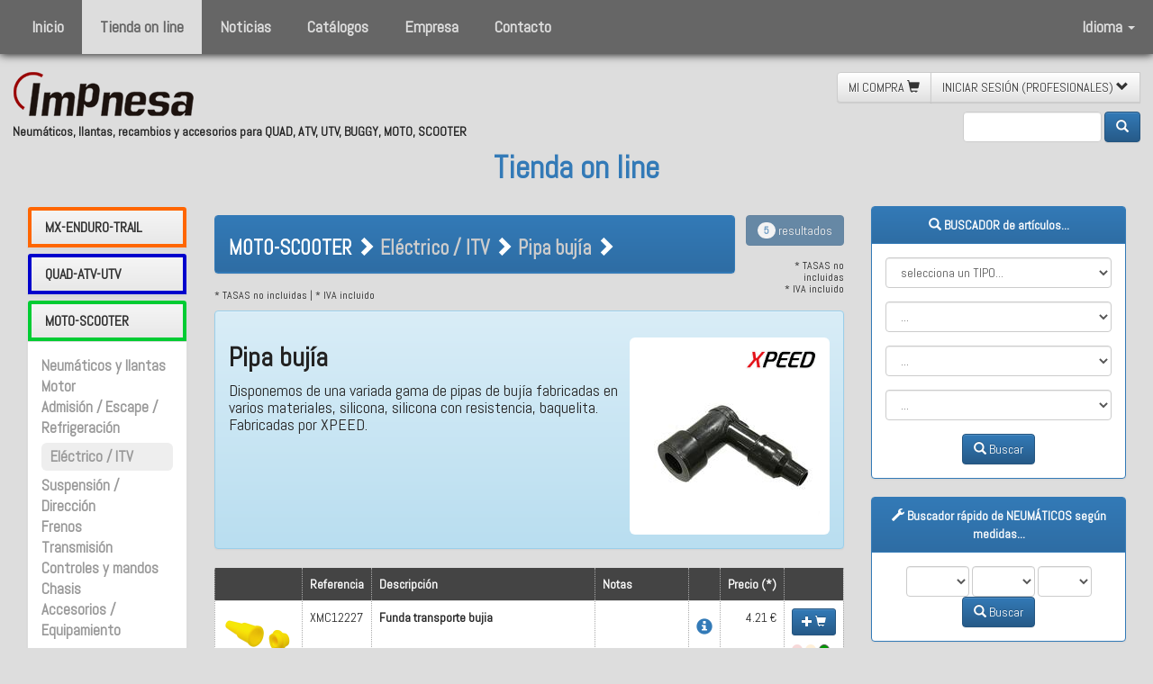

--- FILE ---
content_type: text/html;charset=UTF-8
request_url: https://impnesa.com/esp/shop-on-line.cfm/g/2/c/14/sf/10412/pipa-bujia.htm
body_size: 14335
content:


<!doctype html>
<!--[if lt IE 7]>      <html lang="es" class="no-js lt-ie9 lt-ie8 lt-ie7"> <![endif]-->
<!--[if IE 7]>         <html lang="es" class="no-js lt-ie9 lt-ie8"> <![endif]-->
<!--[if IE 8]>         <html lang="es" class="no-js lt-ie9"> <![endif]-->
<!--[if gt IE 8]><!--> <html lang="es" class="no-js"> <!--<![endif]-->
<html>
<head>
<meta charset="UTF-8">
<meta name="viewport" content="width=device-width,initial-scale=1">
<meta http-equiv="X-UA-Compatible" content="IE=edge,chrome=1"/>



<meta name="default_title" content="Neumáticos, llantas, recambios y accesorios para QUAD, ATV, UTV, BUGGY, MOTO, SCOOTER - Impnesa"/>
<meta name="default_subject" content="Neumáticos, llantas, recambios y accesorios para QUAD, ATV, UTV, BUGGY, MOTO, SCOOTER - Impnesa"/>
<meta name="default_description" content="Empresa distribuidora de neumáticos, llantas, recambios y accesorios para QUAD, ATV, UTV, BUGGY, MOTO, SCOOTER">
<meta name="default_keywords" content="neumáticos,llantas,recambios,accesorios,QUAD,ATV,UTV,BUGGY,MOTO,SCOOTER">

<meta name="geo.region" content="ES-CT" />
<meta name="geo.placename" content="Manresa" />


<meta http-equiv="Content-Language" content="Spanish"/>
<meta name="language" content="Spanish"/>
<meta name="DC.Language" scheme="RFC1766" content="Spanish"/>

<meta http-equiv="Content-Type" content="text/html; charset=”utf-8" />
<meta name="area" content="Technology">
<meta name="expires" content="never">
<meta name="charset" content="UTF-8">
<meta name="distribution" content="Global">
<meta name="revisit-after" content="2 days">
<meta name="robots" content="All"/>
<meta name="author" content="online@zelig.net"/>
<meta name="copyright" content="impnesa.com"/>
<meta name="reply-to" content="online@zelig.net"/>
<meta name="document-class" content="Living Document"/>
<meta name="document-classification" content="Motor"/>
<meta name="document-rights" content="Copywritten Work"/>
<meta name="document-type" content="Public"/>
<meta name="document-rating" content="General"/>
<meta name="document-distribution" content="Global"/>
<meta name="document-state" content="Static"/>
<meta name="cache-control" content="Public"/>
 
<link href="/CSS/defaults.css" rel="stylesheet" type="text/css">
<link href="/CSS/login.css" rel="stylesheet" type="text/css">

    	<link href="/CSS/cataleg.css?v=2023" rel="stylesheet" type="text/css" />
    
    	<link href="/CSS/paginacio.css?v=2023" rel="stylesheet" type="text/css" />
    

<link rel="icon" href="https://impnesa.com/favicon.ico" />


<link href='https://fonts.googleapis.com/css?family=Abel' rel='stylesheet' type='text/css' />
<link href='https://fonts.googleapis.com/css?family=Roboto' rel='stylesheet' type='text/css'>



<script src="https://code.jquery.com/jquery-1.11.3.js"></script>

<link rel="stylesheet" href="https://code.jquery.com/ui/1.11.4/themes/smoothness/jquery-ui.css">
<script src="https://code.jquery.com/ui/1.11.4/jquery-ui.js"></script>

<!-- Latest compiled and minified CSS -->
<link rel="stylesheet" href="https://maxcdn.bootstrapcdn.com/bootstrap/3.3.6/css/bootstrap.min.css" integrity="sha384-1q8mTJOASx8j1Au+a5WDVnPi2lkFfwwEAa8hDDdjZlpLegxhjVME1fgjWPGmkzs7" crossorigin="anonymous">
<!-- Optional theme -->
<link rel="stylesheet" href="https://maxcdn.bootstrapcdn.com/bootstrap/3.3.6/css/bootstrap-theme.min.css" integrity="sha384-fLW2N01lMqjakBkx3l/M9EahuwpSfeNvV63J5ezn3uZzapT0u7EYsXMjQV+0En5r" crossorigin="anonymous">
<!-- Latest compiled and minified JavaScript -->
<script src="https://maxcdn.bootstrapcdn.com/bootstrap/3.3.6/js/bootstrap.min.js" integrity="sha384-0mSbJDEHialfmuBBQP6A4Qrprq5OVfW37PRR3j5ELqxss1yVqOtnepnHVP9aJ7xS" crossorigin="anonymous"></script>
<link href="/CSS/my_bootstrap.css" rel="stylesheet" type="text/css">

<link href="/JS/lightbox-master/dist/ekko-lightbox.css" rel="stylesheet">
<script src="/JS/lightbox-master/dist/ekko-lightbox.js"></script> 

<script type="text/javascript" src="/JS/scroll_to_top.js"></script>
<link rel="stylesheet" type="text/css" href="/CSS/scroll_to_top.css"/>


<link href="/CSS/avis_cookies.css" rel="stylesheet" type="text/css"/>
<script src="/JS/avis_cookies_com.js" type="text/javascript"></script>

<script src="/JS/js.js" type="text/javascript"></script>
<script type="text/javascript" src="/JS/cataleg.js?v=2023"></script> 
<script>
  (function(i,s,o,g,r,a,m){i['GoogleAnalyticsObject']=r;i[r]=i[r]||function(){
  (i[r].q=i[r].q||[]).push(arguments)},i[r].l=1*new Date();a=s.createElement(o),
  m=s.getElementsByTagName(o)[0];a.async=1;a.src=g;m.parentNode.insertBefore(a,m)
  })(window,document,'script','https://www.google-analytics.com/analytics.js','ga');

  ga('create', 'UA-3742725-20', 'auto');
  ga('send', 'pageview');
</script>

<script type="text/javascript" src="/CFIDE/scripts/cfform.js"></script>
<script type="text/javascript" src="/CFIDE/scripts/masks.js"></script>
<script type="text/javascript">
<!--
    _CF_checkformPag = function(_CF_this)
    {
        //reset on submit
        _CF_error_exists = false;
        _CF_error_messages = new Array();
        _CF_error_fields = new Object();
        _CF_FirstErrorField = null;


        //display error messages and return success
        if( _CF_error_exists )
        {
            if( _CF_error_messages.length > 0 )
            {
                // show alert() message
                _CF_onErrorAlert(_CF_error_messages);
                // set focus to first form error, if the field supports js focus().
                if( _CF_this[_CF_FirstErrorField].type == "text" )
                { _CF_this[_CF_FirstErrorField].focus(); }

            }
            return false;
        }else {
            return true;
        }
    }
//-->
</script>
<script type="text/javascript" src="/CFIDE/scripts/cfform.js"></script>
<script type="text/javascript" src="/CFIDE/scripts/masks.js"></script>
<script type="text/javascript">
<!--
    _CF_checkformPag = function(_CF_this)
    {
        //reset on submit
        _CF_error_exists = false;
        _CF_error_messages = new Array();
        _CF_error_fields = new Object();
        _CF_FirstErrorField = null;


        //display error messages and return success
        if( _CF_error_exists )
        {
            if( _CF_error_messages.length > 0 )
            {
                // show alert() message
                _CF_onErrorAlert(_CF_error_messages);
                // set focus to first form error, if the field supports js focus().
                if( _CF_this[_CF_FirstErrorField].type == "text" )
                { _CF_this[_CF_FirstErrorField].focus(); }

            }
            return false;
        }else {
            return true;
        }
    }
//-->
</script>
<title>Pipa bujía Xpeed - Eléctrico / ITV MOTO-SCOOTER</title><meta name="title" content="Pipa bujía Xpeed - Eléctrico / ITV MOTO-SCOOTER"/><meta name="subject" content="Pipa bujía Xpeed - Eléctrico / ITV MOTO-SCOOTER"/><meta name="description" content="Pipa bujía Xpeed - Eléctrico / ITV MOTO-SCOOTER"/><meta name="keywords" content="pipa,bujía,xpeed,eléctrico,itv,moto-scooter"/></head>

<body>
<nav class="navbar no-navbar-default navbar-fixed-top ombra navbar-custom">
    <div class="container-fluid">
        <div class="navbar-header">
            <button type="button" class="navbar-toggle collapsed" data-toggle="collapse" data-target="#bs-example-navbar-collapse-1">
                <span class="sr-only">Toggle navigation</span>
                <span class="icon-bar"></span>
                <span class="icon-bar"></span>
                <span class="icon-bar"></span>
            </button>
            <a class="navbar-brand visible-xs-block" href="/"><img src="/IMAGES/LOGOS/logo-inv.png"></a>
        </div>
        
        <div class="collapse navbar-collapse" id="bs-example-navbar-collapse-1">
            <ul class="nav navbar-nav">
	            
                    <li class="nothing"><a href="https://impnesa.com/esp/default.cfm" target="_top">Inicio</a></li>
                
                    <li class="active"><a href="https://impnesa.com/esp/shop-on-line.cfm" target="_top">Tienda on line</a></li>
                
                    <li class="nothing"><a href="https://impnesa.com/esp/noticias.cfm" target="_top">Noticias</a></li>
                
                    <li class="nothing"><a href="https://impnesa.com/esp/downloads.cfm" target="_top">Catálogos</a></li>
                
                    <li class="nothing"><a href="https://impnesa.com/esp/empresa.cfm" target="_top">Empresa</a></li>
                
                    <li class="nothing"><a href="https://impnesa.com/esp/contacto.cfm" target="_top">Contacto</a></li>
                
            </ul>
            
            <ul class="nav navbar-nav navbar-right">
                <li class="dropdown">
                <a href="#" class="dropdown-toggle" data-toggle="dropdown" role="button" aria-expanded="false">Idioma <span class="caret"></span></a>
                    <ul class="dropdown-menu" role="menu">
                    	
    <li class="active"><a href="https://impnesa.com/_TEMPLATES/cambia_idioma.cfm/idioma/esp/m/2/sm/0">español</a></li>
    
    
    <li class="nothing"><a href="https://impnesa.com/_TEMPLATES/cambia_idioma.cfm/idioma/cat/m/2/sm/0">català</a></li>
    
    
    <li class="nothing"><a href="https://impnesa.com/_TEMPLATES/cambia_idioma.cfm/idioma/eng/m/2/sm/0">english</a></li>
    
    
    
    <li class="nothing"><a href="https://impnesa.com/_TEMPLATES/cambia_idioma.cfm/idioma/fra/m/2/sm/0">français</a></li>

                    </ul>
                </li>
            </ul>
            
        </div>
    </div>
</nav>
<div id="divMenuSpace"></div>

<div class="clearfix divSpace"></div>
<div id="divTop" class="container-fluid">
    <div class="col-lg-5 col-md-7 col-sm-7 no-gutter" id="divTopLeft">
        <a href="/" target="_top"><img class="no-img-responsive" src="/IMAGES/LOGOS/impnesa-200_x.png" id="logoTop"/></a>
        <h5><strong>Neumáticos, llantas, recambios y accesorios para QUAD, ATV, UTV, BUGGY, MOTO, SCOOTER</strong></h5>
    </div>
    <div class="col-lg-offset-5 col-md-offset-7 col-sm-offset-7 no-gutter text-right" id="divTopRight">
        

	<div id="divMenuShop" class="btn-group btn-group-md no-pull-right" role="group" aria-label="...">
		
        <a class="btn btn-default" role="button" href="/esp/mi-compra.cfm">
            MI COMPRA <span class="glyphicon glyphicon-shopping-cart" aria-hidden="true"></span>
        </a>
        
                <a class="btn btn-default" role="button" onclick="toggleFormLoginMini()" href="#">
                    INICIAR SESIÓN (PROFESIONALES) <span id="iconButtonFormLoginMini" class="glyphicon glyphicon-chevron-down" aria-hidden="true"></span>
                </a>
                
<div class="divFormLoginMini rodo btn-default">
    <form action="/login.cfm" method="post">
        <div class="form-group">
            <input type="text" name="MAIL" id="MAIL" class="form-control input-sm" placeholder="* Usuario" required value=""/>
        </div>
        <div class="form-group">
            <input type="password" name="PWD" id="PWD" class="form-control input-sm" placeholder="* Contraseña" maxlength="15" required value=""/>
        </div>
        <button type="submit" class="btn btn-primary btn-sm right">Entrar</button>
        <br clear="all" />
        <a href="#" data-toggle="modal" data-target="#modalPwdRemind">
        	<span class="glyphicon glyphicon-exclamation-sign"></span>&nbsp;&nbsp;Recordar usuario y contraseña
        </a>
    </form>
</div>

    </div>


        <br>
        
<div class="text-right" id="divSearchFormQ">
    <form action="/esp/shop-on-line.cfm" class="form-inline" method="post">
        <div class="form-group">
            
            <input type="text" name="q" id="q" class="form-control" placeholder="" maxlength="30" value="">
        </div>
        <input type="hidden" name="q_search" id="q_search" value="true">
        <button type="submit" class="btn btn-primary"><span class="glyphicon glyphicon-search" aria-hidden="true"></span></button>
    </form>
</div>

        
    </div>
            
	
           
        <div class="center-block text-center"><h2 class="titol"><a href="https://impnesa.com/esp/shop-on-line.cfm">Tienda on line</a></h2></div>
    
</div>

<div class="modal fade" id="modalAlert" tabindex="-1" role="dialog" aria-labelledby="Alert">
    <div class="modal-dialog" role="document">
        <div class="modal-content">
            <div class="modal-header">
                <button type="button" class="close" data-dismiss="modal" aria-label="Close"><span aria-hidden="true">&times;</span></button>
                
            </div>
            <div class="modal-body">
                <div id="divMyAlert" class="alert alert-danger">
                	<h3 id="iconMyALert" class="glyphicon glyphicon-danger" aria-hidden="true"></h3>
                    <h4 id="textMyALert">Alert...</h4>
                </div>
            </div>
            
        </div>
    </div>
</div>

<div id="divCataleg" class="container-fluid">
	
		<div class="col-lg-2 col-md-2 col-sm-2">
        	
                                                        
<div class="panel-group" id="accordion">
    
        <div class="panel panel-default">
            <div class="panel-heading" style="border:4px solid #FF6600;">
                
                <h4 class="panel-title">
                    <a data-toggle="collapse" data-parent="#accordion" href="#collapse1"><strong>MX-ENDURO-TRAIL</strong></a>
                </h4>
            </div>
            <div id="collapse1" class="panel-collapse collapse ">
                <div class="panel-body">
                    <ul class="ul-categories">
                    	
                                        <li class="inactive"><strong><a href="/esp/shop-on-line.cfm/g/3/c/10/mx-enduro-trail-neumaticos-y-llantas.htm">Neumáticos y llantas</a></strong></li>
                                    
                                        <li class="inactive"><strong><a href="/esp/shop-on-line.cfm/g/3/c/12/mx-enduro-trail-motor.htm">Motor</a></strong></li>
                                    
                                        <li class="inactive"><strong><a href="/esp/shop-on-line.cfm/g/3/c/11/mx-enduro-trail-admision-escape-refrigeracion.htm">Admisión / Escape / Refrigeración</a></strong></li>
                                    
                                        <li class="inactive"><strong><a href="/esp/shop-on-line.cfm/g/3/c/14/mx-enduro-trail-electrico-itv.htm">Eléctrico / ITV</a></strong></li>
                                    
                                        <li class="inactive"><strong><a href="/esp/shop-on-line.cfm/g/3/c/15/mx-enduro-trail-suspension-direccion.htm">Suspensión / Dirección</a></strong></li>
                                    
                                        <li class="inactive"><strong><a href="/esp/shop-on-line.cfm/g/3/c/16/mx-enduro-trail-frenos.htm">Frenos</a></strong></li>
                                    
                                        <li class="inactive"><strong><a href="/esp/shop-on-line.cfm/g/3/c/8007/mx-enduro-trail-transmision.htm">Transmisión</a></strong></li>
                                    
                                        <li class="inactive"><strong><a href="/esp/shop-on-line.cfm/g/3/c/18/mx-enduro-trail-controles-y-mandos.htm">Controles y mandos</a></strong></li>
                                    
                                        <li class="inactive"><strong><a href="/esp/shop-on-line.cfm/g/3/c/13/mx-enduro-trail-chasis.htm">Chasis</a></strong></li>
                                    
                                        <li class="inactive"><strong><a href="/esp/shop-on-line.cfm/g/3/c/17/mx-enduro-trail-accesorios-equipamiento.htm">Accesorios / Equipamiento</a></strong></li>
                                    
                                        <li class="inactive"><strong><a href="/esp/shop-on-line.cfm/g/3/c/42543/mx-enduro-trail-taller.htm">Taller</a></strong></li>
                                    
                    </ul>
                </div>
            </div>
        </div>
    
        <div class="panel panel-default">
            <div class="panel-heading" style="border:4px solid #0000CC;">
                
                <h4 class="panel-title">
                    <a data-toggle="collapse" data-parent="#accordion" href="#collapse2"><strong>QUAD-ATV-UTV</strong></a>
                </h4>
            </div>
            <div id="collapse2" class="panel-collapse collapse ">
                <div class="panel-body">
                    <ul class="ul-categories">
                    	
                                        <li class="inactive"><strong><a href="/esp/shop-on-line.cfm/g/4/c/10/quad-atv-utv-neumaticos-y-llantas.htm">Neumáticos y llantas</a></strong></li>
                                    
                                        <li class="inactive"><strong><a href="/esp/shop-on-line.cfm/g/4/c/12/quad-atv-utv-motor.htm">Motor</a></strong></li>
                                    
                                        <li class="inactive"><strong><a href="/esp/shop-on-line.cfm/g/4/c/11/quad-atv-utv-admision-escape-refrigeracion.htm">Admisión / Escape / Refrigeración</a></strong></li>
                                    
                                        <li class="inactive"><strong><a href="/esp/shop-on-line.cfm/g/4/c/14/quad-atv-utv-electrico-itv.htm">Eléctrico / ITV</a></strong></li>
                                    
                                        <li class="inactive"><strong><a href="/esp/shop-on-line.cfm/g/4/c/15/quad-atv-utv-suspension-direccion.htm">Suspensión / Dirección</a></strong></li>
                                    
                                        <li class="inactive"><strong><a href="/esp/shop-on-line.cfm/g/4/c/16/quad-atv-utv-frenos.htm">Frenos</a></strong></li>
                                    
                                        <li class="inactive"><strong><a href="/esp/shop-on-line.cfm/g/4/c/8007/quad-atv-utv-transmision.htm">Transmisión</a></strong></li>
                                    
                                        <li class="inactive"><strong><a href="/esp/shop-on-line.cfm/g/4/c/18/quad-atv-utv-controles-y-mandos.htm">Controles y mandos</a></strong></li>
                                    
                                        <li class="inactive"><strong><a href="/esp/shop-on-line.cfm/g/4/c/13/quad-atv-utv-chasis.htm">Chasis</a></strong></li>
                                    
                                        <li class="inactive"><strong><a href="/esp/shop-on-line.cfm/g/4/c/17/quad-atv-utv-accesorios-equipamiento.htm">Accesorios / Equipamiento</a></strong></li>
                                    
                    </ul>
                </div>
            </div>
        </div>
    
        <div class="panel panel-default">
            <div class="panel-heading" style="border:4px solid #00CC33;">
                
                <h4 class="panel-title">
                    <a data-toggle="collapse" data-parent="#accordion" href="#collapse3"><strong>MOTO-SCOOTER</strong></a>
                </h4>
            </div>
            <div id="collapse3" class="panel-collapse collapse in">
                <div class="panel-body">
                    <ul class="ul-categories">
                    	
                                        <li class="inactive"><strong><a href="/esp/shop-on-line.cfm/g/2/c/10/moto-scooter-neumaticos-y-llantas.htm">Neumáticos y llantas</a></strong></li>
                                    
                                        <li class="inactive"><strong><a href="/esp/shop-on-line.cfm/g/2/c/12/moto-scooter-motor.htm">Motor</a></strong></li>
                                    
                                        <li class="inactive"><strong><a href="/esp/shop-on-line.cfm/g/2/c/11/moto-scooter-admision-escape-refrigeracion.htm">Admisión / Escape / Refrigeración</a></strong></li>
                                    
                                        <li class="active rodo"><strong><a href="/esp/shop-on-line.cfm/g/2/c/14/moto-scooter-electrico-itv.htm">Eléctrico / ITV</a></strong></li>
                                    
                                        <li class="inactive"><strong><a href="/esp/shop-on-line.cfm/g/2/c/15/moto-scooter-suspension-direccion.htm">Suspensión / Dirección</a></strong></li>
                                    
                                        <li class="inactive"><strong><a href="/esp/shop-on-line.cfm/g/2/c/16/moto-scooter-frenos.htm">Frenos</a></strong></li>
                                    
                                        <li class="inactive"><strong><a href="/esp/shop-on-line.cfm/g/2/c/8007/moto-scooter-transmision.htm">Transmisión</a></strong></li>
                                    
                                        <li class="inactive"><strong><a href="/esp/shop-on-line.cfm/g/2/c/18/moto-scooter-controles-y-mandos.htm">Controles y mandos</a></strong></li>
                                    
                                        <li class="inactive"><strong><a href="/esp/shop-on-line.cfm/g/2/c/13/moto-scooter-chasis.htm">Chasis</a></strong></li>
                                    
                                        <li class="inactive"><strong><a href="/esp/shop-on-line.cfm/g/2/c/17/moto-scooter-accesorios-equipamiento.htm">Accesorios / Equipamiento</a></strong></li>
                                    
                    </ul>
                </div>
            </div>
        </div>
    
        <div class="panel panel-default">
            <div class="panel-heading" style="border:4px solid #333333;">
                
                <h4 class="panel-title">
                    <a data-toggle="collapse" data-parent="#accordion" href="#collapse4"><strong>KART</strong></a>
                </h4>
            </div>
            <div id="collapse4" class="panel-collapse collapse ">
                <div class="panel-body">
                    <ul class="ul-categories">
                    	
                                        <li class="inactive"><strong><a href="/esp/shop-on-line.cfm/g/5/c/10/kart-neumaticos-y-llantas.htm">Neumáticos y llantas</a></strong></li>
                                    
                                        <li class="inactive"><strong><a href="/esp/shop-on-line.cfm/g/5/c/12/kart-motor.htm">Motor</a></strong></li>
                                    
                                        <li class="inactive"><strong><a href="/esp/shop-on-line.cfm/g/5/c/11/kart-admision-escape-refrigeracion.htm">Admisión / Escape / Refrigeración</a></strong></li>
                                    
                                        <li class="inactive"><strong><a href="/esp/shop-on-line.cfm/g/5/c/14/kart-electrico-itv.htm">Eléctrico / ITV</a></strong></li>
                                    
                                        <li class="inactive"><strong><a href="/esp/shop-on-line.cfm/g/5/c/16/kart-frenos.htm">Frenos</a></strong></li>
                                    
                                        <li class="inactive"><strong><a href="/esp/shop-on-line.cfm/g/5/c/8007/kart-transmision.htm">Transmisión</a></strong></li>
                                    
                                        <li class="inactive"><strong><a href="/esp/shop-on-line.cfm/g/5/c/17/kart-accesorios-equipamiento.htm">Accesorios / Equipamiento</a></strong></li>
                                    
                    </ul>
                </div>
            </div>
        </div>
    
        <div class="panel panel-default">
            <div class="panel-heading" style="border:4px solid #006600;">
                
                <h4 class="panel-title">
                    <a data-toggle="collapse" data-parent="#accordion" href="#collapse5"><strong>JARDINERIA-GOLF</strong></a>
                </h4>
            </div>
            <div id="collapse5" class="panel-collapse collapse ">
                <div class="panel-body">
                    <ul class="ul-categories">
                    	
                                        <li class="inactive"><strong><a href="/esp/shop-on-line.cfm/g/6/c/10/jardineria-golf-neumaticos-y-llantas.htm">Neumáticos y llantas</a></strong></li>
                                    
                                        <li class="inactive"><strong><a href="/esp/shop-on-line.cfm/g/6/c/12/jardineria-golf-motor.htm">Motor</a></strong></li>
                                    
                                        <li class="inactive"><strong><a href="/esp/shop-on-line.cfm/g/6/c/11/jardineria-golf-admision-escape-refrigeracion.htm">Admisión / Escape / Refrigeración</a></strong></li>
                                    
                                        <li class="inactive"><strong><a href="/esp/shop-on-line.cfm/g/6/c/14/jardineria-golf-electrico-itv.htm">Eléctrico / ITV</a></strong></li>
                                    
                                        <li class="inactive"><strong><a href="/esp/shop-on-line.cfm/g/6/c/16/jardineria-golf-frenos.htm">Frenos</a></strong></li>
                                    
                                        <li class="inactive"><strong><a href="/esp/shop-on-line.cfm/g/6/c/8007/jardineria-golf-transmision.htm">Transmisión</a></strong></li>
                                    
                                        <li class="inactive"><strong><a href="/esp/shop-on-line.cfm/g/6/c/17/jardineria-golf-accesorios-equipamiento.htm">Accesorios / Equipamiento</a></strong></li>
                                    
                    </ul>
                </div>
            </div>
        </div>
    
        <div class="panel panel-default">
            <div class="panel-heading" style="border:4px solid #330000;">
                
                <h4 class="panel-title">
                    <a data-toggle="collapse" data-parent="#accordion" href="#collapse6"><strong>REMOLQUE</strong></a>
                </h4>
            </div>
            <div id="collapse6" class="panel-collapse collapse ">
                <div class="panel-body">
                    <ul class="ul-categories">
                    	
                                        <li class="inactive"><strong><a href="/esp/shop-on-line.cfm/g/7/c/10/remolque-neumaticos-y-llantas.htm">Neumáticos y llantas</a></strong></li>
                                    
                                        <li class="inactive"><strong><a href="/esp/shop-on-line.cfm/g/7/c/16/remolque-frenos.htm">Frenos</a></strong></li>
                                    
                                        <li class="inactive"><strong><a href="/esp/shop-on-line.cfm/g/7/c/17/remolque-accesorios-equipamiento.htm">Accesorios / Equipamiento</a></strong></li>
                                    
                    </ul>
                </div>
            </div>
        </div>
    
        <div class="panel panel-default">
            <div class="panel-heading" style="border:4px solid #FF0000;">
                
                <h4 class="panel-title">
                    <a data-toggle="collapse" data-parent="#accordion" href="#collapse7"><strong>TALLER</strong></a>
                </h4>
            </div>
            <div id="collapse7" class="panel-collapse collapse ">
                <div class="panel-body">
                    <ul class="ul-categories">
                    	
                                        <li class="inactive"><strong><a href="/esp/shop-on-line.cfm/g/9/c/10/taller-neumaticos-y-llantas.htm">Neumáticos y llantas</a></strong></li>
                                    
                                        <li class="inactive"><strong><a href="/esp/shop-on-line.cfm/g/9/c/12/taller-motor.htm">Motor</a></strong></li>
                                    
                                        <li class="inactive"><strong><a href="/esp/shop-on-line.cfm/g/9/c/11/taller-admision-escape-refrigeracion.htm">Admisión / Escape / Refrigeración</a></strong></li>
                                    
                                        <li class="inactive"><strong><a href="/esp/shop-on-line.cfm/g/9/c/14/taller-electrico-itv.htm">Eléctrico / ITV</a></strong></li>
                                    
                                        <li class="inactive"><strong><a href="/esp/shop-on-line.cfm/g/9/c/15/taller-suspension-direccion.htm">Suspensión / Dirección</a></strong></li>
                                    
                                        <li class="inactive"><strong><a href="/esp/shop-on-line.cfm/g/9/c/16/taller-frenos.htm">Frenos</a></strong></li>
                                    
                                        <li class="inactive"><strong><a href="/esp/shop-on-line.cfm/g/9/c/8007/taller-transmision.htm">Transmisión</a></strong></li>
                                    
                                        <li class="inactive"><strong><a href="/esp/shop-on-line.cfm/g/9/c/13/taller-chasis.htm">Chasis</a></strong></li>
                                    
                                        <li class="inactive"><strong><a href="/esp/shop-on-line.cfm/g/9/c/17/taller-accesorios-equipamiento.htm">Accesorios / Equipamiento</a></strong></li>
                                    
                                        <li class="inactive"><strong><a href="/esp/shop-on-line.cfm/g/9/c/42543/taller-taller.htm">Taller</a></strong></li>
                                    
                    </ul>
                </div>
            </div>
        </div>
    
</div> 
                
                <a href="https://www.gpr.it/" target="_blank"><img class="img-responsive" src="/IMAGES/GPR/gpr.png" title="GPR" alt="GPR"></a>
                <br>
                <a href="https://www.itptires.com/" target="_blank"><img class="img-responsive" src="/IMAGES/MARQUES_PROVEIDORS/itp-2013.png" title="ITP tires" alt="ITP tires"></a>
                <br>
                <a href="https://www.limpiadorultrasonidos.es/" target="_blank"><img class="img-responsive" src="/IMAGES/MARQUES_PROVEIDORS/asonic.png" title="Asonic" alt="Asonic"></a>
            
        </div>
        <div class="col-lg-7 col-md-7 col-sm-7" id="divArticlesResults">
        	
			
<h1 class="h1-breadcrumb">MOTO-SCOOTER Eléctrico / ITV Pipa bujía</h1>
<div class="row">
    <div class="col-lg-10 col-md-10 col-sm-8 col-xs-12">
        <div class="panel panel-primary">
            <div class="panel-heading">
				<div class="panel-breadcrumb">
                <strong>MOTO-SCOOTER</strong> <span class="glyphicon glyphicon-chevron-right" aria-hidden="true"></span>
                <a href="/esp/shop-on-line.cfm/g/2/c/14/moto-scooter-electrico-itv.htm"><strong>Eléctrico / ITV</strong></a> <span class="glyphicon glyphicon-chevron-right" aria-hidden="true"></span>
                <a href="/esp/shop-on-line.cfm/g/2/c/14/sf/18874/pipa-bujia.htm"><strong>Pipa bujía</strong></a> <span class="glyphicon glyphicon-chevron-right" aria-hidden="true"></span>
                
                </div>
            </div>
        </div>
    </div>
    <div class="col-lg-2 col-md-2 col-sm-4 text-right hidden-xs">
        
        	
            <button class="btn btn-primary pull-right disabled" type="button">
                <span class="badge">5</span> resultados
            </button>
        
        <br /><br />
        <h6>
			
                * TASAS no incluidas<br>
                * IVA incluido
            
        </h6>
    </div>
    
    <div class="col-xs-12">
    	<h6 style="margin-top:-1.3em;">
			
                * TASAS no incluidas | * IVA incluido
            
        </h6>
    </div>
</div>

    	<div class="alert alert-info div-subfam-info">
        	<div class="col-lg-8 col-md-8 col-sm-9 col-xs-12 no-gutter text-left div-subfam-info-left">
                <h2 class="hidden-xs"><strong>Pipa bujía</strong></h2>
                <h4 class="hidden-xs"><p>Disponemos de una variada gama de pipas de buj&iacute;a fabricadas en varios materiales, silicona, silicona con resistencia, baquelita. Fabricadas por XPEED.</p>
</h4>
                <h4 class="visible-xs"><strong>Pipa bujía</strong></h4>
                <h6 class="visible-xs"><p>Disponemos de una variada gama de pipas de buj&iacute;a fabricadas en varios materiales, silicona, silicona con resistencia, baquelita. Fabricadas por XPEED.</p>
</h6>
                
            </div>
           	<div class="col-lg-4 col-md-4 col-sm-3 col-xs-12 rodo no-gutter text-right div-subfam-info-right">
            	
                        <img class="img-marca" src="https://impnesa.com/IMAGES_30/xpeed-005.png">
                        <br>
                    
					<a href="https://impnesa.com/IMAGES_30/d0110904.jpg" data-toggle="lightbox" data-gallery="gallery_subfam_info"  data-title="Pipa bujía" data-footer="<p>Disponemos de una variada gama de pipas de buj&iacute;a fabricadas en varios materiales, silicona, silicona con resistencia, baquelita. Fabricadas por XPEED.</p>
">
						
        <img src="https://impnesa.com/IMAGES_30/290/x_150_d0110904.jpg" title="d0110904.jpg" alt="d0110904.jpg" border="0" class="img-responsive img-rounded center-block" />

        
        
	
                	</a>
                	<br>
                	
            </div>
            
        </div>
	
<div class="modal fade" id="modalInfoArticle" tabindex="-1" role="dialog" aria-labelledby="myModalLabel">
    <div class="modal-dialog" role="document">
        <div class="modal-content">
            <div class="modal-header">
            	<button type="button" class="close" data-dismiss="modal" aria-label="Close"><span aria-hidden="true">&times;</span></button>
               	<h4 class="modal-title" id="myModalLabel"><span class="glyphicon glyphicon-info-sign icon-info-article" aria-hidden="true"></span> info</h4>
            </div>
            <div class="modal-body">
                <div id="modalInfoArticle_response"></div>
            </div>
            
        </div>
    </div>
</div>

<div class="modal fade" id="modalWishList" tabindex="-1" role="dialog" aria-labelledby="myModalWishListLabel">
    <div class="modal-dialog" role="document">
        <div class="modal-content">
            <div class="modal-header">
            	<button type="button" class="close" data-dismiss="modal" aria-label="Close"><span aria-hidden="true">&times;</span></button>
               	<h4 class="modal-title" id="myModalLabel"><span class="glyphicon glyphicon-heart icon-info-article" aria-hidden="true"></span> Lista de deseos</h4>
            </div>
            <div class="modal-body">
                <div id="modalWishList_response"></div>
            </div>
            
        </div>
    </div>
</div>

    
	<div class="table-responsive">
        <table class="table">
            
            <tr class="filaArticleTitol">
                <td class="celaArticleTitol hidden-xs"></td>
                <td class="celaArticleTitol hidden-xs">Referencia</td>
                <td class="celaArticleTitol hidden-xs">Descripción</td>
                <td class="celaArticleTitol hidden-xs">Notas</td>
                <td class="celaArticleTitol hidden-xs"></td>
                
                <td class="celaArticleTitol hidden-xs" nowrap="nowrap">Precio (*)</td>
                <td class="celaArticleTitol hidden-xs"></td>
                
                <td class="celaArticleTitol visible-xs">Artículos seleccionados</td>
            </tr>
			
                    <tr class="filaArticle">
                        <td class="celaArticle celaArticleImg hidden-xs">
                            <form name="form_carrito_12973" id="form_carrito_12973" action="" method="post" style="display:none;">
                                <input type="hidden" name="OPENER" value="carro_mini">
                                <input type="hidden" name="ART" value="12973">
                                <select name="UNID" class="form_select" queryPosition="below">
                                    
                                        <option value="1" selected>1</option>
                                    
                                </select>
                            </form>
                        
                             
                                <a href="/IMAGES_FTP/XMC12227.jpg" data-toggle="lightbox" data-gallery="gallery_llistat_12973" 
                                        data-title="Funda transporte bujia" data-footer="XMC12227">
                                    <img src="/IMAGES_FTP/XMC12227.jpg" class="no-img-responsive img-rounded center-block img-llistat">
                                </a>
                            
                        </td>
                        <td class="celaArticle hidden-xs">XMC12227</td>
                        <td class="celaArticle hidden-xs"><strong>Funda transporte bujia</strong></td>
                        <td class="celaArticle hidden-xs">
                        	
                        </td>
                        
                        <td class="celaArticle celaArticleImg hidden-xs">
                        	
        <h4><a onclick="loadInfoArticle('7582','','','','')" 
                    data-toggle="modal" data-target="#modalInfoArticle">
            <span class="glyphicon glyphicon-info-sign icon-info-article" aria-hidden="true"></span>
        </a></h4>
        
                        </td>
                        <td class="celaArticle text-right hidden-xs">
                            
                            4.21 &euro; 
                        </td>
                        <td class="celaArticle celaArticleImg hidden-xs">
                        	
                                <button class="btn btn-primary btn-sm add-to-cart" type="button" 
                                				onclick="sendAjaxFormToDiv('/CARRO/inc_suma_carro.cfm','form_carrito_12973','divCarro');">
                                    <span class="glyphicon glyphicon-plus" aria-hidden="true"></span>
                                    <span class="glyphicon glyphicon-shopping-cart" aria-hidden="true"></span>
                                </button>
                            
        
        <h6>
			
                <div class="stock_xs rodo stock_inactive" title=""></div>
                <div class="stock_md rodo stock_inactive" title=""></div>
                <div class="stock_lg rodo stock_active" title=""></div>
            
        </h6>
        
    
                        </td>
                        
                        <td class="celaArticleTitol visible-xs">
                        	<div class="col-lg-2 col-md-2 col-sm-2 col-xs-2 no-gutter text-left">
								 
                                    <a href="/IMAGES_FTP/XMC12227.jpg" data-toggle="lightbox" data-gallery="gallery_llistat_12973" 
                                            data-title="Funda transporte bujia" data-footer="XMC12227">
                                        <img src="/IMAGES_FTP/XMC12227.jpg" class="img-responsive img-rounded img-llistat">
                                    </a>
                                
        <h4><a onclick="loadInfoArticle('7582','','','','')" 
                    data-toggle="modal" data-target="#modalInfoArticle">
            <span class="glyphicon glyphicon-info-sign icon-info-article" aria-hidden="true"></span>
        </a></h4>
        
                            </div>
                            <div class="col-lg-7 col-md-7 col-sm-7 col-xs-7 text-left">
                            	<div>
                                    <h6>XMC12227</h6>
                                    <h5 style="word-wrap:break-word; white-space:normal !important;"><strong>Funda transporte bujia</strong></h5>
                                    
                                </div>
                            </div>
                            <div class="col-lg-3 col-md-3 col-sm-3 col-xs-3 no-gutter text-right">
                            	4.21 &euro; 
                                <br>
                                
                                    <button class="btn btn-primary btn-sm add-to-cart" type="button" 
                                                    onclick="sendAjaxFormToDiv('/CARRO/inc_suma_carro.cfm','form_carrito_12973','divCarro');">
                                        <span class="glyphicon glyphicon-plus" aria-hidden="true"></span>
                                        <span class="glyphicon glyphicon-shopping-cart" aria-hidden="true"></span>
                                    </button>
                                
                        	</div>
                        </td>
                    </tr>
                
                    <tr class="filaArticle">
                        <td class="celaArticle celaArticleImg hidden-xs">
                            <form name="form_carrito_13412" id="form_carrito_13412" action="" method="post" style="display:none;">
                                <input type="hidden" name="OPENER" value="carro_mini">
                                <input type="hidden" name="ART" value="13412">
                                <select name="UNID" class="form_select" queryPosition="below">
                                    
                                        <option value="1" selected>1</option>
                                    
                                </select>
                            </form>
                        
                             
                                <a href="/IMAGES_FTP/D13810.jpg" data-toggle="lightbox" data-gallery="gallery_llistat_13412" 
                                        data-title="Pipa bujía" data-footer="D13810">
                                    <img src="/IMAGES_FTP/D13810.jpg" class="no-img-responsive img-rounded center-block img-llistat">
                                </a>
                            
                        </td>
                        <td class="celaArticle hidden-xs">D13810</td>
                        <td class="celaArticle hidden-xs"><strong>Pipa bujía</strong></td>
                        <td class="celaArticle hidden-xs">
                        	
                        </td>
                        
                        <td class="celaArticle celaArticleImg hidden-xs">
                        	
        <h4><a onclick="loadInfoArticle('8064','','','','')" 
                    data-toggle="modal" data-target="#modalInfoArticle">
            <span class="glyphicon glyphicon-info-sign icon-info-article" aria-hidden="true"></span>
        </a></h4>
        
                        </td>
                        <td class="celaArticle text-right hidden-xs">
                            
                            3.32 &euro; 
                        </td>
                        <td class="celaArticle celaArticleImg hidden-xs">
                        	
                                <button class="btn btn-primary btn-sm add-to-cart" type="button" 
                                				onclick="sendAjaxFormToDiv('/CARRO/inc_suma_carro.cfm','form_carrito_13412','divCarro');">
                                    <span class="glyphicon glyphicon-plus" aria-hidden="true"></span>
                                    <span class="glyphicon glyphicon-shopping-cart" aria-hidden="true"></span>
                                </button>
                            
        
        <h6>
			
                <div class="stock_xs rodo stock_inactive" title=""></div>
                <div class="stock_md rodo stock_inactive" title=""></div>
                <div class="stock_lg rodo stock_active" title=""></div>
            
        </h6>
        
    
                        </td>
                        
                        <td class="celaArticleTitol visible-xs">
                        	<div class="col-lg-2 col-md-2 col-sm-2 col-xs-2 no-gutter text-left">
								 
                                    <a href="/IMAGES_FTP/D13810.jpg" data-toggle="lightbox" data-gallery="gallery_llistat_13412" 
                                            data-title="Pipa bujía" data-footer="D13810">
                                        <img src="/IMAGES_FTP/D13810.jpg" class="img-responsive img-rounded img-llistat">
                                    </a>
                                
        <h4><a onclick="loadInfoArticle('8064','','','','')" 
                    data-toggle="modal" data-target="#modalInfoArticle">
            <span class="glyphicon glyphicon-info-sign icon-info-article" aria-hidden="true"></span>
        </a></h4>
        
                            </div>
                            <div class="col-lg-7 col-md-7 col-sm-7 col-xs-7 text-left">
                            	<div>
                                    <h6>D13810</h6>
                                    <h5 style="word-wrap:break-word; white-space:normal !important;"><strong>Pipa bujía</strong></h5>
                                    
                                </div>
                            </div>
                            <div class="col-lg-3 col-md-3 col-sm-3 col-xs-3 no-gutter text-right">
                            	3.32 &euro; 
                                <br>
                                
                                    <button class="btn btn-primary btn-sm add-to-cart" type="button" 
                                                    onclick="sendAjaxFormToDiv('/CARRO/inc_suma_carro.cfm','form_carrito_13412','divCarro');">
                                        <span class="glyphicon glyphicon-plus" aria-hidden="true"></span>
                                        <span class="glyphicon glyphicon-shopping-cart" aria-hidden="true"></span>
                                    </button>
                                
                        	</div>
                        </td>
                    </tr>
                
                    <tr class="filaArticle">
                        <td class="celaArticle celaArticleImg hidden-xs">
                            <form name="form_carrito_13311" id="form_carrito_13311" action="" method="post" style="display:none;">
                                <input type="hidden" name="OPENER" value="carro_mini">
                                <input type="hidden" name="ART" value="13311">
                                <select name="UNID" class="form_select" queryPosition="below">
                                    
                                        <option value="1" selected>1</option>
                                    
                                </select>
                            </form>
                        
                             
                                <a href="/IMAGES_FTP/D0110924.jpg" data-toggle="lightbox" data-gallery="gallery_llistat_13311" 
                                        data-title="Pipa bujía -Silicona con resistencia- Negro" data-footer="D0110924">
                                    <img src="/IMAGES_FTP/D0110924.jpg" class="no-img-responsive img-rounded center-block img-llistat">
                                </a>
                            
                        </td>
                        <td class="celaArticle hidden-xs">D0110924</td>
                        <td class="celaArticle hidden-xs"><strong>Pipa bujía -Silicona con resistencia- Negro</strong></td>
                        <td class="celaArticle hidden-xs">
                        	
                        </td>
                        
                        <td class="celaArticle celaArticleImg hidden-xs">
                        	
        <h4><a onclick="loadInfoArticle('7942','','','','')" 
                    data-toggle="modal" data-target="#modalInfoArticle">
            <span class="glyphicon glyphicon-info-sign icon-info-article" aria-hidden="true"></span>
        </a></h4>
        
                        </td>
                        <td class="celaArticle text-right hidden-xs">
                            
                            8.53 &euro; 
                        </td>
                        <td class="celaArticle celaArticleImg hidden-xs">
                        	
                                <button class="btn btn-primary btn-sm add-to-cart" type="button" 
                                				onclick="sendAjaxFormToDiv('/CARRO/inc_suma_carro.cfm','form_carrito_13311','divCarro');">
                                    <span class="glyphicon glyphicon-plus" aria-hidden="true"></span>
                                    <span class="glyphicon glyphicon-shopping-cart" aria-hidden="true"></span>
                                </button>
                            
        
        <h6>
			
                <div class="stock_xs rodo stock_inactive" title=""></div>
                <div class="stock_md rodo stock_inactive" title=""></div>
                <div class="stock_lg rodo stock_active" title=""></div>
            
        </h6>
        
    
                        </td>
                        
                        <td class="celaArticleTitol visible-xs">
                        	<div class="col-lg-2 col-md-2 col-sm-2 col-xs-2 no-gutter text-left">
								 
                                    <a href="/IMAGES_FTP/D0110924.jpg" data-toggle="lightbox" data-gallery="gallery_llistat_13311" 
                                            data-title="Pipa bujía -Silicona con resistencia- Negro" data-footer="D0110924">
                                        <img src="/IMAGES_FTP/D0110924.jpg" class="img-responsive img-rounded img-llistat">
                                    </a>
                                
        <h4><a onclick="loadInfoArticle('7942','','','','')" 
                    data-toggle="modal" data-target="#modalInfoArticle">
            <span class="glyphicon glyphicon-info-sign icon-info-article" aria-hidden="true"></span>
        </a></h4>
        
                            </div>
                            <div class="col-lg-7 col-md-7 col-sm-7 col-xs-7 text-left">
                            	<div>
                                    <h6>D0110924</h6>
                                    <h5 style="word-wrap:break-word; white-space:normal !important;"><strong>Pipa bujía -Silicona con resistencia- Negro</strong></h5>
                                    
                                </div>
                            </div>
                            <div class="col-lg-3 col-md-3 col-sm-3 col-xs-3 no-gutter text-right">
                            	8.53 &euro; 
                                <br>
                                
                                    <button class="btn btn-primary btn-sm add-to-cart" type="button" 
                                                    onclick="sendAjaxFormToDiv('/CARRO/inc_suma_carro.cfm','form_carrito_13311','divCarro');">
                                        <span class="glyphicon glyphicon-plus" aria-hidden="true"></span>
                                        <span class="glyphicon glyphicon-shopping-cart" aria-hidden="true"></span>
                                    </button>
                                
                        	</div>
                        </td>
                    </tr>
                
                    <tr class="filaArticle">
                        <td class="celaArticle celaArticleImg hidden-xs">
                            <form name="form_carrito_42579" id="form_carrito_42579" action="" method="post" style="display:none;">
                                <input type="hidden" name="OPENER" value="carro_mini">
                                <input type="hidden" name="ART" value="42579">
                                <select name="UNID" class="form_select" queryPosition="below">
                                    
                                        <option value="1" selected>1</option>
                                    
                                </select>
                            </form>
                        
                             
                                <a href="/IMAGES_FTP/DAT01918.jpg" data-toggle="lightbox" data-gallery="gallery_llistat_42579" 
                                        data-title="Pipa bujía con cable Polaris 900 RZR y 1000 RZR XP/4 - RZR RS1 - RZR XP/4 Turbo " data-footer="DAT01918">
                                    <img src="/IMAGES_FTP/DAT01918.jpg" class="no-img-responsive img-rounded center-block img-llistat">
                                </a>
                            
                        </td>
                        <td class="celaArticle hidden-xs">DAT01918</td>
                        <td class="celaArticle hidden-xs"><strong>Pipa bujía con cable Polaris 900 RZR y 1000 RZR XP/4 - RZR RS1 - RZR XP/4 Turbo </strong></td>
                        <td class="celaArticle hidden-xs">
                        	Ref.origen: 4014296. 4017695 
                        </td>
                        
                        <td class="celaArticle celaArticleImg hidden-xs">
                        	
        <h4><a onclick="loadInfoArticle('38604','','','','')" 
                    data-toggle="modal" data-target="#modalInfoArticle">
            <span class="glyphicon glyphicon-info-sign icon-info-article" aria-hidden="true"></span>
        </a></h4>
        
                        </td>
                        <td class="celaArticle text-right hidden-xs">
                            
                            60.85 &euro; 
                        </td>
                        <td class="celaArticle celaArticleImg hidden-xs">
                        	
                                <button class="btn btn-primary btn-sm add-to-cart" type="button" 
                                				onclick="sendAjaxFormToDiv('/CARRO/inc_suma_carro.cfm','form_carrito_42579','divCarro');">
                                    <span class="glyphicon glyphicon-plus" aria-hidden="true"></span>
                                    <span class="glyphicon glyphicon-shopping-cart" aria-hidden="true"></span>
                                </button>
                            
        
        <h6>
			
                <div class="stock_xs rodo stock_inactive" title=""></div>
                <div class="stock_md rodo stock_inactive" title=""></div>
                <div class="stock_lg rodo stock_active" title=""></div>
            
        </h6>
        
    
                        </td>
                        
                        <td class="celaArticleTitol visible-xs">
                        	<div class="col-lg-2 col-md-2 col-sm-2 col-xs-2 no-gutter text-left">
								 
                                    <a href="/IMAGES_FTP/DAT01918.jpg" data-toggle="lightbox" data-gallery="gallery_llistat_42579" 
                                            data-title="Pipa bujía con cable Polaris 900 RZR y 1000 RZR XP/4 - RZR RS1 - RZR XP/4 Turbo " data-footer="DAT01918">
                                        <img src="/IMAGES_FTP/DAT01918.jpg" class="img-responsive img-rounded img-llistat">
                                    </a>
                                
        <h4><a onclick="loadInfoArticle('38604','','','','')" 
                    data-toggle="modal" data-target="#modalInfoArticle">
            <span class="glyphicon glyphicon-info-sign icon-info-article" aria-hidden="true"></span>
        </a></h4>
        
                            </div>
                            <div class="col-lg-7 col-md-7 col-sm-7 col-xs-7 text-left">
                            	<div>
                                    <h6>DAT01918</h6>
                                    <h5 style="word-wrap:break-word; white-space:normal !important;"><strong>Pipa bujía con cable Polaris 900 RZR y 1000 RZR XP/4 - RZR RS1 - RZR XP/4 Turbo </strong></h5>
                                    
                                </div>
                            </div>
                            <div class="col-lg-3 col-md-3 col-sm-3 col-xs-3 no-gutter text-right">
                            	60.85 &euro; 
                                <br>
                                
                                    <button class="btn btn-primary btn-sm add-to-cart" type="button" 
                                                    onclick="sendAjaxFormToDiv('/CARRO/inc_suma_carro.cfm','form_carrito_42579','divCarro');">
                                        <span class="glyphicon glyphicon-plus" aria-hidden="true"></span>
                                        <span class="glyphicon glyphicon-shopping-cart" aria-hidden="true"></span>
                                    </button>
                                
                        	</div>
                        </td>
                    </tr>
                
                    <tr class="filaArticle">
                        <td class="celaArticle celaArticleImg hidden-xs">
                            <form name="form_carrito_13309" id="form_carrito_13309" action="" method="post" style="display:none;">
                                <input type="hidden" name="OPENER" value="carro_mini">
                                <input type="hidden" name="ART" value="13309">
                                <select name="UNID" class="form_select" queryPosition="below">
                                    
                                        <option value="1" selected>1</option>
                                    
                                </select>
                            </form>
                        
                             
                                <a href="/IMAGES_FTP/D0110904.jpg" data-toggle="lightbox" data-gallery="gallery_llistat_13309" 
                                        data-title="Pipa bujía tipo NGK" data-footer="D0110904">
                                    <img src="/IMAGES_FTP/D0110904.jpg" class="no-img-responsive img-rounded center-block img-llistat">
                                </a>
                            
                        </td>
                        <td class="celaArticle hidden-xs">D0110904</td>
                        <td class="celaArticle hidden-xs"><strong>Pipa bujía tipo NGK</strong></td>
                        <td class="celaArticle hidden-xs">
                        	
                        </td>
                        
                        <td class="celaArticle celaArticleImg hidden-xs">
                        	
        <h4><a onclick="loadInfoArticle('7940','','','','')" 
                    data-toggle="modal" data-target="#modalInfoArticle">
            <span class="glyphicon glyphicon-info-sign icon-info-article" aria-hidden="true"></span>
        </a></h4>
        
                        </td>
                        <td class="celaArticle text-right hidden-xs">
                            
                            3.16 &euro; 
                        </td>
                        <td class="celaArticle celaArticleImg hidden-xs">
                        	
                                <button class="btn btn-primary btn-sm add-to-cart" type="button" 
                                				onclick="sendAjaxFormToDiv('/CARRO/inc_suma_carro.cfm','form_carrito_13309','divCarro');">
                                    <span class="glyphicon glyphicon-plus" aria-hidden="true"></span>
                                    <span class="glyphicon glyphicon-shopping-cart" aria-hidden="true"></span>
                                </button>
                            
        
        <h6>
			
                <div class="stock_xs rodo stock_inactive" title=""></div>
                <div class="stock_md rodo stock_inactive" title=""></div>
                <div class="stock_lg rodo stock_active" title=""></div>
            
        </h6>
        
    
                        </td>
                        
                        <td class="celaArticleTitol visible-xs">
                        	<div class="col-lg-2 col-md-2 col-sm-2 col-xs-2 no-gutter text-left">
								 
                                    <a href="/IMAGES_FTP/D0110904.jpg" data-toggle="lightbox" data-gallery="gallery_llistat_13309" 
                                            data-title="Pipa bujía tipo NGK" data-footer="D0110904">
                                        <img src="/IMAGES_FTP/D0110904.jpg" class="img-responsive img-rounded img-llistat">
                                    </a>
                                
        <h4><a onclick="loadInfoArticle('7940','','','','')" 
                    data-toggle="modal" data-target="#modalInfoArticle">
            <span class="glyphicon glyphicon-info-sign icon-info-article" aria-hidden="true"></span>
        </a></h4>
        
                            </div>
                            <div class="col-lg-7 col-md-7 col-sm-7 col-xs-7 text-left">
                            	<div>
                                    <h6>D0110904</h6>
                                    <h5 style="word-wrap:break-word; white-space:normal !important;"><strong>Pipa bujía tipo NGK</strong></h5>
                                    
                                </div>
                            </div>
                            <div class="col-lg-3 col-md-3 col-sm-3 col-xs-3 no-gutter text-right">
                            	3.16 &euro; 
                                <br>
                                
                                    <button class="btn btn-primary btn-sm add-to-cart" type="button" 
                                                    onclick="sendAjaxFormToDiv('/CARRO/inc_suma_carro.cfm','form_carrito_13309','divCarro');">
                                        <span class="glyphicon glyphicon-plus" aria-hidden="true"></span>
                                        <span class="glyphicon glyphicon-shopping-cart" aria-hidden="true"></span>
                                    </button>
                                
                        	</div>
                        </td>
                    </tr>
                
		</table>
	</div>
    <div class="paginacio">
		<form name="formPag" id="formPag" action="/esp/shop-on-line.cfm/g/2/c/14/sf/10412/pipa-bujia.htm" method="post" onsubmit="return _CF_checkformPag(this)"><input name="PWD" id="PWD"  type="hidden" /> <input name="Q" id="Q"  type="hidden" /> <input name="MARCA" id="MARCA"  type="hidden" /> <input name="ORDEN" id="ORDEN"  type="hidden" value="ID" /> <input name="MODEL" id="MODEL"  type="hidden" /> <input name="MAX_ROWS" id="MAX_ROWS"  type="hidden" value="500" /> <input name="ORDEN_SORT" id="ORDEN_SORT"  type="hidden" value="DESC" /> <input name="ANYS" id="ANYS"  type="hidden" /> <input name="MAIL" id="MAIL"  type="hidden" /> <input name="TIPUS" id="TIPUS"  type="hidden" /> <input name="START_ROW" type="hidden" value="1" id="START_ROW"  /> </form>


<script language="JavaScript" type="text/javascript">
	sendFormPag = function(START_ROW){
		document.getElementById('formPag').START_ROW.value = START_ROW;
		document.formPag.submit();

	}
</script> 
    </div>
    <script>
    $(document).ready(function(){
		$('.add-to-cart').on('click',function(){
			//Scroll to top if cart icon is hidden on top
			$('html, body').animate({
				'scrollTop' : $(".cart_anchor").position().top
			});
			//Select item image and pass to the function
			var itemImg = $(this).parent().parent().find('img').eq(0);
			//var itemImg = $('.img_16715').eq(0);
			flyToElement($(itemImg), $('.cart_anchor'));
		});
	});
	</script>

    <hr>
    	
    <div class="container-fluid no-gutter">
        <div class="row">
            
            
                
                <div class="col-lg-3 col-md-4 col-sm-6 hidden-xs">
                    <div class="div-subfam rodo text-center" onClick="location.href='/esp/shop-on-line.cfm/g/2/c/14/sf/18874/baterias-con-mantenimiento.htm';">
                        <div class="div-subfam-marca-proveidor">
							
                                    <img src="https://impnesa.com/IMAGES_30/xpeed-005.png" class="center-block">
                                
                        </div>
						
        <img src="https://impnesa.com/IMAGES_30/283/180_x_x01000.jpg" title="x01000.jpg" alt="x01000.jpg" border="0" class="img-responsive img-thumbSubfamilies center-block" />

        
        
	
                        <h4><strong>Baterías con mantenimiento</strong></h4>
                        
                    </div>
                </div>
                
                
                <div class="col-xs-12 visible-xs div-subfam-xs rodo text-left" onClick="location.href='/esp/shop-on-line.cfm/g/2/c/14/sf/18874/baterias-con-mantenimiento.htm';">
                	<div class="col-xs-4 no-gutter">
						
        <img src="https://impnesa.com/IMAGES_30/283/180_x_x01000.jpg" title="x01000.jpg" alt="x01000.jpg" border="0" class="no-img-responsive img-thumbSubfamilies-xs img-rounded no-thumbnail" />

        
        
	
                    </div>
                    <div class="col-xs-8 no-gutter text-right">
                    	<div class="div-subfam-marca-proveidor-xs">
							
                                    <img src="https://impnesa.com/IMAGES_30/xpeed-005.png">
                                
                        </div>
                        <h5>&nbsp;&nbsp;&nbsp;&nbsp;<strong>Baterías con mantenimiento</strong></h5>
                    </div>
                </div>
            
                
                <div class="col-lg-3 col-md-4 col-sm-6 hidden-xs">
                    <div class="div-subfam rodo text-center" onClick="location.href='/esp/shop-on-line.cfm/g/2/c/14/sf/10411/baterias-sin-mantenimiento.htm';">
                        <div class="div-subfam-marca-proveidor">
							
                                    <img src="https://impnesa.com/IMAGES_30/bronco.png" class="center-block">
                                
                        </div>
						
        <img src="https://impnesa.com/IMAGES_30/191/180_x_p54-baterias.jpg" title="p54-baterias.jpg" alt="p54-baterias.jpg" border="0" class="img-responsive img-thumbSubfamilies center-block" />

        
        
	
                        <h4><strong>Baterías sin mantenimiento</strong></h4>
                        
                    </div>
                </div>
                
                
                <div class="col-xs-12 visible-xs div-subfam-xs rodo text-left" onClick="location.href='/esp/shop-on-line.cfm/g/2/c/14/sf/10411/baterias-sin-mantenimiento.htm';">
                	<div class="col-xs-4 no-gutter">
						
        <img src="https://impnesa.com/IMAGES_30/191/180_x_p54-baterias.jpg" title="p54-baterias.jpg" alt="p54-baterias.jpg" border="0" class="no-img-responsive img-thumbSubfamilies-xs img-rounded no-thumbnail" />

        
        
	
                    </div>
                    <div class="col-xs-8 no-gutter text-right">
                    	<div class="div-subfam-marca-proveidor-xs">
							
                                    <img src="https://impnesa.com/IMAGES_30/bronco.png">
                                
                        </div>
                        <h5>&nbsp;&nbsp;&nbsp;&nbsp;<strong>Baterías sin mantenimiento</strong></h5>
                    </div>
                </div>
            
                
                <div class="col-lg-3 col-md-4 col-sm-6 hidden-xs">
                    <div class="div-subfam rodo text-center" onClick="location.href='/esp/shop-on-line.cfm/g/2/c/14/sf/19162/motores-arranque.htm';">
                        <div class="div-subfam-marca-proveidor">
							
                                    <img src="https://impnesa.com/IMAGES_30/bronco.png" class="center-block">
                                
                        </div>
						
        <img src="https://impnesa.com/IMAGES_30/533/180_x_mp-01527.jpg" title="mp-01527.jpg" alt="mp-01527.jpg" border="0" class="img-responsive img-thumbSubfamilies center-block" />

        
        
	
                        <h4><strong>Motores de arranque</strong></h4>
                        
                    </div>
                </div>
                
                
                <div class="col-xs-12 visible-xs div-subfam-xs rodo text-left" onClick="location.href='/esp/shop-on-line.cfm/g/2/c/14/sf/19162/motores-arranque.htm';">
                	<div class="col-xs-4 no-gutter">
						
        <img src="https://impnesa.com/IMAGES_30/533/180_x_mp-01527.jpg" title="mp-01527.jpg" alt="mp-01527.jpg" border="0" class="no-img-responsive img-thumbSubfamilies-xs img-rounded no-thumbnail" />

        
        
	
                    </div>
                    <div class="col-xs-8 no-gutter text-right">
                    	<div class="div-subfam-marca-proveidor-xs">
							
                                    <img src="https://impnesa.com/IMAGES_30/bronco.png">
                                
                        </div>
                        <h5>&nbsp;&nbsp;&nbsp;&nbsp;<strong>Motores de arranque</strong></h5>
                    </div>
                </div>
            
                
                <div class="col-lg-3 col-md-4 col-sm-6 hidden-xs">
                    <div class="div-subfam rodo text-center" onClick="location.href='/esp/shop-on-line.cfm/g/2/c/14/sf/18955/estators.htm';">
                        <div class="div-subfam-marca-proveidor">
							
                                    <img src="https://impnesa.com/IMAGES_30/bronco.png" class="center-block">
                                
                        </div>
						
        <img src="https://impnesa.com/IMAGES_30/532/180_x_mp-01283.jpg" title="mp-01283.jpg" alt="mp-01283.jpg" border="0" class="img-responsive img-thumbSubfamilies center-block" />

        
        
	
                        <h4><strong>Estátors</strong></h4>
                        
                    </div>
                </div>
                
                
                <div class="col-xs-12 visible-xs div-subfam-xs rodo text-left" onClick="location.href='/esp/shop-on-line.cfm/g/2/c/14/sf/18955/estators.htm';">
                	<div class="col-xs-4 no-gutter">
						
        <img src="https://impnesa.com/IMAGES_30/532/180_x_mp-01283.jpg" title="mp-01283.jpg" alt="mp-01283.jpg" border="0" class="no-img-responsive img-thumbSubfamilies-xs img-rounded no-thumbnail" />

        
        
	
                    </div>
                    <div class="col-xs-8 no-gutter text-right">
                    	<div class="div-subfam-marca-proveidor-xs">
							
                                    <img src="https://impnesa.com/IMAGES_30/bronco.png">
                                
                        </div>
                        <h5>&nbsp;&nbsp;&nbsp;&nbsp;<strong>Estátors</strong></h5>
                    </div>
                </div>
            
                
                <div class="col-lg-3 col-md-4 col-sm-6 hidden-xs">
                    <div class="div-subfam rodo text-center" onClick="location.href='/esp/shop-on-line.cfm/g/2/c/14/sf/10452/recuperadores-bateria.htm';">
                        <div class="div-subfam-marca-proveidor">
							
                                    <img src="https://impnesa.com/IMAGES_30/bcl.jpg" class="center-block">
                                
                        </div>
						
        <img src="https://impnesa.com/IMAGES_30/419/180_x_bc-3500-evo-white-background.jpg" title="bc-3500-evo-white-background.jpg" alt="bc-3500-evo-white-background.jpg" border="0" class="img-responsive img-thumbSubfamilies center-block" />

        
        
	
                        <h4><strong>Recuperadores de batería</strong></h4>
                        
                    </div>
                </div>
                
                
                <div class="col-xs-12 visible-xs div-subfam-xs rodo text-left" onClick="location.href='/esp/shop-on-line.cfm/g/2/c/14/sf/10452/recuperadores-bateria.htm';">
                	<div class="col-xs-4 no-gutter">
						
        <img src="https://impnesa.com/IMAGES_30/419/180_x_bc-3500-evo-white-background.jpg" title="bc-3500-evo-white-background.jpg" alt="bc-3500-evo-white-background.jpg" border="0" class="no-img-responsive img-thumbSubfamilies-xs img-rounded no-thumbnail" />

        
        
	
                    </div>
                    <div class="col-xs-8 no-gutter text-right">
                    	<div class="div-subfam-marca-proveidor-xs">
							
                                    <img src="https://impnesa.com/IMAGES_30/bcl.jpg">
                                
                        </div>
                        <h5>&nbsp;&nbsp;&nbsp;&nbsp;<strong>Recuperadores de batería</strong></h5>
                    </div>
                </div>
            
                
                <div class="col-lg-3 col-md-4 col-sm-6 hidden-xs">
                    <div class="div-subfam rodo text-center" onClick="location.href='/esp/shop-on-line.cfm/g/2/c/14/sf/10412/pipa-bujia.htm';">
                        <div class="div-subfam-marca-proveidor">
							
                                    <img src="https://impnesa.com/IMAGES_30/xpeed-005.png" class="center-block">
                                
                        </div>
						
        <img src="https://impnesa.com/IMAGES_30/290/180_x_d0110904.jpg" title="d0110904.jpg" alt="d0110904.jpg" border="0" class="img-responsive img-thumbSubfamilies center-block" />

        
        
	
                        <h4><strong>Pipa bujía</strong></h4>
                        
                    </div>
                </div>
                
                
                <div class="col-xs-12 visible-xs div-subfam-xs rodo text-left" onClick="location.href='/esp/shop-on-line.cfm/g/2/c/14/sf/10412/pipa-bujia.htm';">
                	<div class="col-xs-4 no-gutter">
						
        <img src="https://impnesa.com/IMAGES_30/290/180_x_d0110904.jpg" title="d0110904.jpg" alt="d0110904.jpg" border="0" class="no-img-responsive img-thumbSubfamilies-xs img-rounded no-thumbnail" />

        
        
	
                    </div>
                    <div class="col-xs-8 no-gutter text-right">
                    	<div class="div-subfam-marca-proveidor-xs">
							
                                    <img src="https://impnesa.com/IMAGES_30/xpeed-005.png">
                                
                        </div>
                        <h5>&nbsp;&nbsp;&nbsp;&nbsp;<strong>Pipa bujía</strong></h5>
                    </div>
                </div>
            
                
                <div class="col-lg-3 col-md-4 col-sm-6 hidden-xs">
                    <div class="div-subfam rodo text-center" onClick="location.href='/esp/shop-on-line.cfm/g/2/c/14/sf/10451/bujias-ngk.htm';">
                        <div class="div-subfam-marca-proveidor">
							
                                    <img src="https://impnesa.com/IMAGES_30/ngk.jpg" class="center-block">
                                
                        </div>
						
        <img src="https://impnesa.com/IMAGES_30/435/180_x_images.jpg" title="images.jpg" alt="images.jpg" border="0" class="img-responsive img-thumbSubfamilies center-block" />

        
        
	
                        <h4><strong>Bujías NGK</strong></h4>
                        
                    </div>
                </div>
                
                
                <div class="col-xs-12 visible-xs div-subfam-xs rodo text-left" onClick="location.href='/esp/shop-on-line.cfm/g/2/c/14/sf/10451/bujias-ngk.htm';">
                	<div class="col-xs-4 no-gutter">
						
        <img src="https://impnesa.com/IMAGES_30/435/180_x_images.jpg" title="images.jpg" alt="images.jpg" border="0" class="no-img-responsive img-thumbSubfamilies-xs img-rounded no-thumbnail" />

        
        
	
                    </div>
                    <div class="col-xs-8 no-gutter text-right">
                    	<div class="div-subfam-marca-proveidor-xs">
							
                                    <img src="https://impnesa.com/IMAGES_30/ngk.jpg">
                                
                        </div>
                        <h5>&nbsp;&nbsp;&nbsp;&nbsp;<strong>Bujías NGK</strong></h5>
                    </div>
                </div>
            
                
                <div class="col-lg-3 col-md-4 col-sm-6 hidden-xs">
                    <div class="div-subfam rodo text-center" onClick="location.href='/esp/shop-on-line.cfm/g/2/c/14/sf/19187/regulador-corriente-universal.htm';">
                        <div class="div-subfam-marca-proveidor">
							
                                    <img src="https://impnesa.com/IMAGES_30/bronco.png" class="center-block">
                                
                        </div>
						
        <img src="https://impnesa.com/IMAGES_30/723/180_x_d0115416.jpg" title="d0115416.jpg" alt="d0115416.jpg" border="0" class="img-responsive img-thumbSubfamilies center-block" />

        
        
	
                        <h4><strong>Regulador de corriente universal</strong></h4>
                        
                    </div>
                </div>
                
                
                <div class="col-xs-12 visible-xs div-subfam-xs rodo text-left" onClick="location.href='/esp/shop-on-line.cfm/g/2/c/14/sf/19187/regulador-corriente-universal.htm';">
                	<div class="col-xs-4 no-gutter">
						
        <img src="https://impnesa.com/IMAGES_30/723/180_x_d0115416.jpg" title="d0115416.jpg" alt="d0115416.jpg" border="0" class="no-img-responsive img-thumbSubfamilies-xs img-rounded no-thumbnail" />

        
        
	
                    </div>
                    <div class="col-xs-8 no-gutter text-right">
                    	<div class="div-subfam-marca-proveidor-xs">
							
                                    <img src="https://impnesa.com/IMAGES_30/bronco.png">
                                
                        </div>
                        <h5>&nbsp;&nbsp;&nbsp;&nbsp;<strong>Regulador de corriente universal</strong></h5>
                    </div>
                </div>
            
                
                <div class="col-lg-3 col-md-4 col-sm-6 hidden-xs">
                    <div class="div-subfam rodo text-center" onClick="location.href='/esp/shop-on-line.cfm/g/2/c/14/sf/10561/pick-up.htm';">
                        <div class="div-subfam-marca-proveidor">
							
                                    <img src="https://impnesa.com/IMAGES_30/bronco.png" class="center-block">
                                
                        </div>
						
        <img src="https://impnesa.com/IMAGES_30/288/180_x_dat01612---copia-2-.jpg" title="dat01612---copia-2-.jpg" alt="dat01612---copia-2-.jpg" border="0" class="img-responsive img-thumbSubfamilies center-block" />

        
        
	
                        <h4><strong>Pick-Up</strong></h4>
                        
                    </div>
                </div>
                
                
                <div class="col-xs-12 visible-xs div-subfam-xs rodo text-left" onClick="location.href='/esp/shop-on-line.cfm/g/2/c/14/sf/10561/pick-up.htm';">
                	<div class="col-xs-4 no-gutter">
						
        <img src="https://impnesa.com/IMAGES_30/288/180_x_dat01612---copia-2-.jpg" title="dat01612---copia-2-.jpg" alt="dat01612---copia-2-.jpg" border="0" class="no-img-responsive img-thumbSubfamilies-xs img-rounded no-thumbnail" />

        
        
	
                    </div>
                    <div class="col-xs-8 no-gutter text-right">
                    	<div class="div-subfam-marca-proveidor-xs">
							
                                    <img src="https://impnesa.com/IMAGES_30/bronco.png">
                                
                        </div>
                        <h5>&nbsp;&nbsp;&nbsp;&nbsp;<strong>Pick-Up</strong></h5>
                    </div>
                </div>
            
                
                <div class="col-lg-3 col-md-4 col-sm-6 hidden-xs">
                    <div class="div-subfam rodo text-center" onClick="location.href='/esp/shop-on-line.cfm/g/2/c/14/sf/10390/electrico-varios.htm';">
                        <div class="div-subfam-marca-proveidor">
							
                        </div>
						
	                        <a href="/esp/shop-on-line.cfm/g/2/c/14/sf/10390/electrico-varios.htm"><img src="/IMAGES/CATALEG/no_foto.gif" class="img-responsive img-rounded no-thumbnail center-block"></a>
                        
                        <h4><strong>Eléctrico varios</strong></h4>
                        
                    </div>
                </div>
                
                
                <div class="col-xs-12 visible-xs div-subfam-xs rodo text-left" onClick="location.href='/esp/shop-on-line.cfm/g/2/c/14/sf/10390/electrico-varios.htm';">
                	<div class="col-xs-4 no-gutter">
						
                            <a href="/esp/shop-on-line.cfm/g/2/c/14/sf/10390/electrico-varios.htm"><img src="/IMAGES/CATALEG/no_foto.gif" class="no-img-responsive img-thumbSubfamilies-xs img-rounded no-thumbnail"></a>
                        
                    </div>
                    <div class="col-xs-8 no-gutter text-right">
                    	<div class="div-subfam-marca-proveidor-xs">
							
                        </div>
                        <h5>&nbsp;&nbsp;&nbsp;&nbsp;<strong>Eléctrico varios</strong></h5>
                    </div>
                </div>
            
                
                <div class="col-lg-3 col-md-4 col-sm-6 hidden-xs">
                    <div class="div-subfam rodo text-center" onClick="location.href='/esp/shop-on-line.cfm/g/2/c/14/sf/10394/limitador-velocidad.htm';">
                        <div class="div-subfam-marca-proveidor">
							
                                    <img src="https://impnesa.com/IMAGES_30/bronco.png" class="center-block">
                                
                        </div>
						
        <img src="https://impnesa.com/IMAGES_30/740/180_x_d12474.jpg" title="d12474.jpg" alt="d12474.jpg" border="0" class="img-responsive img-thumbSubfamilies center-block" />

        
        
	
                        <h4><strong>Limitador de velocidad</strong></h4>
                        
                    </div>
                </div>
                
                
                <div class="col-xs-12 visible-xs div-subfam-xs rodo text-left" onClick="location.href='/esp/shop-on-line.cfm/g/2/c/14/sf/10394/limitador-velocidad.htm';">
                	<div class="col-xs-4 no-gutter">
						
        <img src="https://impnesa.com/IMAGES_30/740/180_x_d12474.jpg" title="d12474.jpg" alt="d12474.jpg" border="0" class="no-img-responsive img-thumbSubfamilies-xs img-rounded no-thumbnail" />

        
        
	
                    </div>
                    <div class="col-xs-8 no-gutter text-right">
                    	<div class="div-subfam-marca-proveidor-xs">
							
                                    <img src="https://impnesa.com/IMAGES_30/bronco.png">
                                
                        </div>
                        <h5>&nbsp;&nbsp;&nbsp;&nbsp;<strong>Limitador de velocidad</strong></h5>
                    </div>
                </div>
            
                
                <div class="col-lg-3 col-md-4 col-sm-6 hidden-xs">
                    <div class="div-subfam rodo text-center" onClick="location.href='/esp/shop-on-line.cfm/g/2/c/14/sf/10479/rele-arranque.htm';">
                        <div class="div-subfam-marca-proveidor">
							
                                    <img src="https://impnesa.com/IMAGES_30/bronco.png" class="center-block">
                                
                        </div>
						
        <img src="https://impnesa.com/IMAGES_30/287/180_x_dat011051.jpg" title="dat011051.jpg" alt="dat011051.jpg" border="0" class="img-responsive img-thumbSubfamilies center-block" />

        
        
	
                        <h4><strong>Relé arranque</strong></h4>
                        
                    </div>
                </div>
                
                
                <div class="col-xs-12 visible-xs div-subfam-xs rodo text-left" onClick="location.href='/esp/shop-on-line.cfm/g/2/c/14/sf/10479/rele-arranque.htm';">
                	<div class="col-xs-4 no-gutter">
						
        <img src="https://impnesa.com/IMAGES_30/287/180_x_dat011051.jpg" title="dat011051.jpg" alt="dat011051.jpg" border="0" class="no-img-responsive img-thumbSubfamilies-xs img-rounded no-thumbnail" />

        
        
	
                    </div>
                    <div class="col-xs-8 no-gutter text-right">
                    	<div class="div-subfam-marca-proveidor-xs">
							
                                    <img src="https://impnesa.com/IMAGES_30/bronco.png">
                                
                        </div>
                        <h5>&nbsp;&nbsp;&nbsp;&nbsp;<strong>Relé arranque</strong></h5>
                    </div>
                </div>
            
                
                <div class="col-lg-3 col-md-4 col-sm-6 hidden-xs">
                    <div class="div-subfam rodo text-center" onClick="location.href='/esp/shop-on-line.cfm/g/2/c/14/sf/10469/intermitentes-homologados.htm';">
                        <div class="div-subfam-marca-proveidor">
							
                                    <img src="https://impnesa.com/IMAGES_30/xpeed-005.png" class="center-block">
                                
                        </div>
						
        <img src="https://impnesa.com/IMAGES_30/289/180_x_dmc01331e.jpg" title="dmc01331e.jpg" alt="dmc01331e.jpg" border="0" class="img-responsive img-thumbSubfamilies center-block" />

        
        
	
                        <h4><strong>Intermitentes homologados</strong></h4>
                        
                    </div>
                </div>
                
                
                <div class="col-xs-12 visible-xs div-subfam-xs rodo text-left" onClick="location.href='/esp/shop-on-line.cfm/g/2/c/14/sf/10469/intermitentes-homologados.htm';">
                	<div class="col-xs-4 no-gutter">
						
        <img src="https://impnesa.com/IMAGES_30/289/180_x_dmc01331e.jpg" title="dmc01331e.jpg" alt="dmc01331e.jpg" border="0" class="no-img-responsive img-thumbSubfamilies-xs img-rounded no-thumbnail" />

        
        
	
                    </div>
                    <div class="col-xs-8 no-gutter text-right">
                    	<div class="div-subfam-marca-proveidor-xs">
							
                                    <img src="https://impnesa.com/IMAGES_30/xpeed-005.png">
                                
                        </div>
                        <h5>&nbsp;&nbsp;&nbsp;&nbsp;<strong>Intermitentes homologados</strong></h5>
                    </div>
                </div>
            
                
                <div class="col-lg-3 col-md-4 col-sm-6 hidden-xs">
                    <div class="div-subfam rodo text-center" onClick="location.href='/esp/shop-on-line.cfm/g/2/c/14/sf/10410/bombillas.htm';">
                        <div class="div-subfam-marca-proveidor">
							
                        </div>
						
        <img src="https://impnesa.com/IMAGES_30/298/180_x_dat01060l.jpg" title="dat01060l.jpg" alt="dat01060l.jpg" border="0" class="img-responsive img-thumbSubfamilies center-block" />

        
        
	
                        <h4><strong>Bombillas</strong></h4>
                        
                    </div>
                </div>
                
                
                <div class="col-xs-12 visible-xs div-subfam-xs rodo text-left" onClick="location.href='/esp/shop-on-line.cfm/g/2/c/14/sf/10410/bombillas.htm';">
                	<div class="col-xs-4 no-gutter">
						
        <img src="https://impnesa.com/IMAGES_30/298/180_x_dat01060l.jpg" title="dat01060l.jpg" alt="dat01060l.jpg" border="0" class="no-img-responsive img-thumbSubfamilies-xs img-rounded no-thumbnail" />

        
        
	
                    </div>
                    <div class="col-xs-8 no-gutter text-right">
                    	<div class="div-subfam-marca-proveidor-xs">
							
                        </div>
                        <h5>&nbsp;&nbsp;&nbsp;&nbsp;<strong>Bombillas</strong></h5>
                    </div>
                </div>
            
                
                <div class="col-lg-3 col-md-4 col-sm-6 hidden-xs">
                    <div class="div-subfam rodo text-center" onClick="location.href='/esp/shop-on-line.cfm/g/2/c/14/sf/19190/conectores-.htm';">
                        <div class="div-subfam-marca-proveidor">
							
                                    <img src="https://impnesa.com/IMAGES_30/bronco.png" class="center-block">
                                
                        </div>
						
        <img src="https://impnesa.com/IMAGES_30/724/180_x_dup01061.jpg" title="dup01061.jpg" alt="dup01061.jpg" border="0" class="img-responsive img-thumbSubfamilies center-block" />

        
        
	
                        <h4><strong>Conectores </strong></h4>
                        
                    </div>
                </div>
                
                
                <div class="col-xs-12 visible-xs div-subfam-xs rodo text-left" onClick="location.href='/esp/shop-on-line.cfm/g/2/c/14/sf/19190/conectores-.htm';">
                	<div class="col-xs-4 no-gutter">
						
        <img src="https://impnesa.com/IMAGES_30/724/180_x_dup01061.jpg" title="dup01061.jpg" alt="dup01061.jpg" border="0" class="no-img-responsive img-thumbSubfamilies-xs img-rounded no-thumbnail" />

        
        
	
                    </div>
                    <div class="col-xs-8 no-gutter text-right">
                    	<div class="div-subfam-marca-proveidor-xs">
							
                                    <img src="https://impnesa.com/IMAGES_30/bronco.png">
                                
                        </div>
                        <h5>&nbsp;&nbsp;&nbsp;&nbsp;<strong>Conectores </strong></h5>
                    </div>
                </div>
            
                
                <div class="col-lg-3 col-md-4 col-sm-6 hidden-xs">
                    <div class="div-subfam rodo text-center" onClick="location.href='/esp/shop-on-line.cfm/g/2/c/14/sf/18837/rele-intermitencia.htm';">
                        <div class="div-subfam-marca-proveidor">
							
                                    <img src="https://impnesa.com/IMAGES_30/xpeed-005.png" class="center-block">
                                
                        </div>
						
        <img src="https://impnesa.com/IMAGES_30/436/180_x_baixa.png" title="baixa.png" alt="baixa.png" border="0" class="img-responsive img-thumbSubfamilies center-block" />

        
        
	
                        <h4><strong>Relé intermitencia</strong></h4>
                        
                    </div>
                </div>
                
                
                <div class="col-xs-12 visible-xs div-subfam-xs rodo text-left" onClick="location.href='/esp/shop-on-line.cfm/g/2/c/14/sf/18837/rele-intermitencia.htm';">
                	<div class="col-xs-4 no-gutter">
						
        <img src="https://impnesa.com/IMAGES_30/436/180_x_baixa.png" title="baixa.png" alt="baixa.png" border="0" class="no-img-responsive img-thumbSubfamilies-xs img-rounded no-thumbnail" />

        
        
	
                    </div>
                    <div class="col-xs-8 no-gutter text-right">
                    	<div class="div-subfam-marca-proveidor-xs">
							
                                    <img src="https://impnesa.com/IMAGES_30/xpeed-005.png">
                                
                        </div>
                        <h5>&nbsp;&nbsp;&nbsp;&nbsp;<strong>Relé intermitencia</strong></h5>
                    </div>
                </div>
            
                
                <div class="col-lg-3 col-md-4 col-sm-6 hidden-xs">
                    <div class="div-subfam rodo text-center" onClick="location.href='/esp/shop-on-line.cfm/g/2/c/14/sf/18924/interruptores-universales.htm';">
                        <div class="div-subfam-marca-proveidor">
							
                                    <img src="https://impnesa.com/IMAGES_30/xpeed-005.png" class="center-block">
                                
                        </div>
						
        <img src="https://impnesa.com/IMAGES_30/349/180_x_d1216604.jpg" title="d1216604.jpg" alt="d1216604.jpg" border="0" class="img-responsive img-thumbSubfamilies center-block" />

        
        
	
                        <h4><strong>Interruptores universales</strong></h4>
                        
                    </div>
                </div>
                
                
                <div class="col-xs-12 visible-xs div-subfam-xs rodo text-left" onClick="location.href='/esp/shop-on-line.cfm/g/2/c/14/sf/18924/interruptores-universales.htm';">
                	<div class="col-xs-4 no-gutter">
						
        <img src="https://impnesa.com/IMAGES_30/349/180_x_d1216604.jpg" title="d1216604.jpg" alt="d1216604.jpg" border="0" class="no-img-responsive img-thumbSubfamilies-xs img-rounded no-thumbnail" />

        
        
	
                    </div>
                    <div class="col-xs-8 no-gutter text-right">
                    	<div class="div-subfam-marca-proveidor-xs">
							
                                    <img src="https://impnesa.com/IMAGES_30/xpeed-005.png">
                                
                        </div>
                        <h5>&nbsp;&nbsp;&nbsp;&nbsp;<strong>Interruptores universales</strong></h5>
                    </div>
                </div>
            
                
                <div class="col-lg-3 col-md-4 col-sm-6 hidden-xs">
                    <div class="div-subfam rodo text-center" onClick="location.href='/esp/shop-on-line.cfm/g/2/c/14/sf/18838/retrovisores.htm';">
                        <div class="div-subfam-marca-proveidor">
							
                                    <img src="https://impnesa.com/IMAGES_30/xpeed-005.png" class="center-block">
                                
                        </div>
						
        <img src="https://impnesa.com/IMAGES_30/377/180_x_p180-grd15.jpg" title="p180-grd15.jpg" alt="p180-grd15.jpg" border="0" class="img-responsive img-thumbSubfamilies center-block" />

        
        
	
                        <h4><strong>Retrovisores</strong></h4>
                        
                    </div>
                </div>
                
                
                <div class="col-xs-12 visible-xs div-subfam-xs rodo text-left" onClick="location.href='/esp/shop-on-line.cfm/g/2/c/14/sf/18838/retrovisores.htm';">
                	<div class="col-xs-4 no-gutter">
						
        <img src="https://impnesa.com/IMAGES_30/377/180_x_p180-grd15.jpg" title="p180-grd15.jpg" alt="p180-grd15.jpg" border="0" class="no-img-responsive img-thumbSubfamilies-xs img-rounded no-thumbnail" />

        
        
	
                    </div>
                    <div class="col-xs-8 no-gutter text-right">
                    	<div class="div-subfam-marca-proveidor-xs">
							
                                    <img src="https://impnesa.com/IMAGES_30/xpeed-005.png">
                                
                        </div>
                        <h5>&nbsp;&nbsp;&nbsp;&nbsp;<strong>Retrovisores</strong></h5>
                    </div>
                </div>
            
                
                <div class="col-lg-3 col-md-4 col-sm-6 hidden-xs">
                    <div class="div-subfam rodo text-center" onClick="location.href='/esp/shop-on-line.cfm/g/2/c/14/sf/10397/toma-corriente.htm';">
                        <div class="div-subfam-marca-proveidor">
							
                        </div>
						
        <img src="https://impnesa.com/IMAGES_30/441/180_x_images-2-.jpg" title="images-2-.jpg" alt="images-2-.jpg" border="0" class="img-responsive img-thumbSubfamilies center-block" />

        
        
	
                        <h4><strong>Toma de corriente</strong></h4>
                        
                    </div>
                </div>
                
                
                <div class="col-xs-12 visible-xs div-subfam-xs rodo text-left" onClick="location.href='/esp/shop-on-line.cfm/g/2/c/14/sf/10397/toma-corriente.htm';">
                	<div class="col-xs-4 no-gutter">
						
        <img src="https://impnesa.com/IMAGES_30/441/180_x_images-2-.jpg" title="images-2-.jpg" alt="images-2-.jpg" border="0" class="no-img-responsive img-thumbSubfamilies-xs img-rounded no-thumbnail" />

        
        
	
                    </div>
                    <div class="col-xs-8 no-gutter text-right">
                    	<div class="div-subfam-marca-proveidor-xs">
							
                        </div>
                        <h5>&nbsp;&nbsp;&nbsp;&nbsp;<strong>Toma de corriente</strong></h5>
                    </div>
                </div>
            
                
                <div class="col-lg-3 col-md-4 col-sm-6 hidden-xs">
                    <div class="div-subfam rodo text-center" onClick="location.href='/esp/shop-on-line.cfm/g/2/c/14/sf/10396/faros-halogenos-.htm';">
                        <div class="div-subfam-marca-proveidor">
							
                        </div>
						
        <img src="https://impnesa.com/IMAGES_30/347/180_x_dmp01102-dmp01103-faros-halogens.jpg" title="dmp01102-dmp01103-faros-halogens.jpg" alt="dmp01102-dmp01103-faros-halogens.jpg" border="0" class="img-responsive img-thumbSubfamilies center-block" />

        
        
	
                        <h4><strong>Faros halógenos </strong></h4>
                        
                    </div>
                </div>
                
                
                <div class="col-xs-12 visible-xs div-subfam-xs rodo text-left" onClick="location.href='/esp/shop-on-line.cfm/g/2/c/14/sf/10396/faros-halogenos-.htm';">
                	<div class="col-xs-4 no-gutter">
						
        <img src="https://impnesa.com/IMAGES_30/347/180_x_dmp01102-dmp01103-faros-halogens.jpg" title="dmp01102-dmp01103-faros-halogens.jpg" alt="dmp01102-dmp01103-faros-halogens.jpg" border="0" class="no-img-responsive img-thumbSubfamilies-xs img-rounded no-thumbnail" />

        
        
	
                    </div>
                    <div class="col-xs-8 no-gutter text-right">
                    	<div class="div-subfam-marca-proveidor-xs">
							
                        </div>
                        <h5>&nbsp;&nbsp;&nbsp;&nbsp;<strong>Faros halógenos </strong></h5>
                    </div>
                </div>
            
                
                <div class="col-lg-3 col-md-4 col-sm-6 hidden-xs">
                    <div class="div-subfam rodo text-center" onClick="location.href='/esp/shop-on-line.cfm/g/2/c/14/sf/10462/terminales-y-otros.htm';">
                        <div class="div-subfam-marca-proveidor">
							
                        </div>
						
        <img src="https://impnesa.com/IMAGES_30/terminal-rodo.jpg" title="terminal-rodo.jpg" alt="terminal-rodo.jpg" border="0" class="img-responsive img-thumbSubfamilies center-block" />

        
        
	
                        <h4><strong>Terminales y otros</strong></h4>
                        
                    </div>
                </div>
                
                
                <div class="col-xs-12 visible-xs div-subfam-xs rodo text-left" onClick="location.href='/esp/shop-on-line.cfm/g/2/c/14/sf/10462/terminales-y-otros.htm';">
                	<div class="col-xs-4 no-gutter">
						
        <img src="https://impnesa.com/IMAGES_30/terminal-rodo.jpg" title="terminal-rodo.jpg" alt="terminal-rodo.jpg" border="0" class="no-img-responsive img-thumbSubfamilies-xs img-rounded no-thumbnail" />

        
        
	
                    </div>
                    <div class="col-xs-8 no-gutter text-right">
                    	<div class="div-subfam-marca-proveidor-xs">
							
                        </div>
                        <h5>&nbsp;&nbsp;&nbsp;&nbsp;<strong>Terminales y otros</strong></h5>
                    </div>
                </div>
            
        </div>
    </div>

        </div>
        <div class="col-lg-3 col-md-3 col-sm-3 text-center">
        	
<div class="panel panel-primary" id="divSearchFormMM">
    
    <div class="panel-heading">
        <span class="glyphicon glyphicon-search" aria-hidden="true"></span> <strong>BUSCADOR de artículos...</strong>
    </div>
    <div class="panel-body" style="position:relative;">
        <div id="divSearchFormMM_loading">
            <span class='glyphicon glyphicon-refresh glyphicon-refresh-animate'></span>
        </div>
     	<form class="form-horizontal" method="post" id="form_bdirecta" 
        			action="javascript:sendAjaxFormToDiv('/CATALEG/inc_busqueda_directa_results.cfm','form_bdirecta','divArticlesResults');">
            
            <div class="form-group form-group-md no-gutter">
                
                <div class="col-sm-12 gutter">
                    <select name="tipus" id="tipus" class="form-control">
                        <option value="" selected>selecciona un TIPO...</option>
                        
                            <option value="3" >Carretera</option>
                        
                            <option value="1" >MX - Enduro</option>
                        
                            <option value="2" >Quads-ATV-UTV</option>
                        
                    </select>
                </div>
            </div>
            <div class="form-group form-group-md no-gutter">
                
                <div class="col-sm-12">
                    <select name="marca" id="marca" class="form-control">
                        <option value="">...</option>
                    </select>
                </div>
            </div>
            <div class="form-group form-group-md no-gutter">
                
                <div class="col-sm-12">
                    <select name="model" id="model" class="form-control">
                        <option value="">...</option>
                    </select>
                </div>
            </div>
            <div class="form-group form-group-md no-gutter">
                
                <div class="col-sm-12">
                    <select name="anys" id="anys" class="form-control">
                        <option value="">...</option>
                    </select>
                </div>
            </div>
            <input type="hidden" name="q_search" id="q_search" value="true">
            <button type="submit" class="btn btn-primary btn-animado" id="load" data-loading-text="<span class='glyphicon glyphicon-refresh glyphicon-refresh-animate'></span> Buscando..."><span class="glyphicon glyphicon-search" aria-hidden="true"></span> Buscar</button>
        </form>
     </div>
</div>

<script>
$('#divSearchFormMM_loading').hide();
    
$('.btn-animado').on('click', function() {
	var $this = $(this);
	$this.button('loading');
	setTimeout(function() {
		$this.button('reset');
	}, 2000);
});
</script> 
<div class="panel panel-primary" id="divSearchFormPneus">
    
    <div class="panel-heading">
        
		<span class="glyphicon glyphicon-wrench" aria-hidden="true"></span> <strong>Buscador rápido de NEUMÁTICOS según medidas...</strong>
    </div>
    <div class="panel-body">
     	<form class="form-inline" method="post" id="form_bpneus" 
        			action="javascript:sendAjaxFormToDiv('/CATALEG/inc_busqueda_pneus_results.cfm','form_bpneus','divArticlesResults');">
			
			
			
			<div class="form-group form-group">
                <label for="M1" class="sr-only">M1</label>
                <select name="M1" id="M1" class="form-control form-control-xs input_text_pneus">
					<option value="" selected></option>
					
						<option value="10">10</option>
					
						<option value="11">11</option>
					
						<option value="13">13</option>
					
						<option value="15">15</option>
					
						<option value="16">16</option>
					
						<option value="16.5">16.5</option>
					
						<option value="18">18</option>
					
						<option value="18.5">18.5</option>
					
						<option value="19">19</option>
					
						<option value="20">20</option>
					
						<option value="21">21</option>
					
						<option value="22">22</option>
					
						<option value="23">23</option>
					
						<option value="24">24</option>
					
						<option value="25">25</option>
					
						<option value="26">26</option>
					
						<option value="26.5">26.5</option>
					
						<option value="27">27</option>
					
						<option value="28">28</option>
					
						<option value="29">29</option>
					
						<option value="30">30</option>
					
						<option value="31">31</option>
					
						<option value="32">32</option>
					
						<option value="33">33</option>
					
						<option value="60">60</option>
					
						<option value="70">70</option>
					
						<option value="80">80</option>
					
						<option value="90">90</option>
					
						<option value="100">100</option>
					
						<option value="110">110</option>
					
						<option value="120">120</option>
					
						<option value="130">130</option>
					
						<option value="140">140</option>
					
						<option value="145">145</option>
					
						<option value="175">175</option>
					
						<option value="180">180</option>
					
						<option value="185">185</option>
					
						<option value="205">205</option>
					
						<option value="215">215</option>
					
						<option value="225">225</option>
					
						<option value="230">230</option>
					
						<option value="240">240</option>
					
						<option value="255">255</option>
					
						<option value="270">270</option>
					
						<option value="280">280</option>
					
				</select>
            </div>
			<div class="form-group">
                <label for="M2" class="sr-only">M2</label>
                <select name="M2" id="M2" class="form-control input_text_pneus">
					<option value="" selected></option>
					
						<option value="4">4</option>
					
						<option value="4.5">4.5</option>
					
						<option value="5">5</option>
					
						<option value="6">6</option>
					
						<option value="6.5">6.5</option>
					
						<option value="7">7</option>
					
						<option value="7.1">7.1</option>
					
						<option value="7.5">7.5</option>
					
						<option value="8">8</option>
					
						<option value="8.5">8.5</option>
					
						<option value="9">9</option>
					
						<option value="9.5">9.5</option>
					
						<option value="10">10</option>
					
						<option value="10.5">10.5</option>
					
						<option value="11">11</option>
					
						<option value="12">12</option>
					
						<option value="12.5">12.5</option>
					
						<option value="13">13</option>
					
						<option value="13.5">13.5</option>
					
						<option value="14">14</option>
					
						<option value="40">40</option>
					
						<option value="50">50</option>
					
						<option value="55">55</option>
					
						<option value="60">60</option>
					
						<option value="65">65</option>
					
						<option value="70">70</option>
					
						<option value="75">75</option>
					
						<option value="80">80</option>
					
						<option value="85">85</option>
					
						<option value="88">88</option>
					
						<option value="90">90</option>
					
						<option value="100">100</option>
					
				</select>
            </div>
			<div class="form-group">
                <label for="M3" class="sr-only">M3</label>
                <select name="M3" id="M3" class="form-control input_text_pneus">
					<option value="" selected></option>
					
						<option value="5">5</option>
					
						<option value="6">6</option>
					
						<option value="7">7</option>
					
						<option value="8">8</option>
					
						<option value="9">9</option>
					
						<option value="10">10</option>
					
						<option value="11">11</option>
					
						<option value="12">12</option>
					
						<option value="13">13</option>
					
						<option value="14">14</option>
					
						<option value="15">15</option>
					
						<option value="16">16</option>
					
						<option value="18">18</option>
					
						<option value="19">19</option>
					
						<option value="21">21</option>
					
				</select>
            </div>
			
			
			
            <button type="submit" class="btn btn-primary"><span class="glyphicon glyphicon-search" aria-hidden="true"></span> Buscar</button>
        </form>
     </div>
</div>

        	<div class="no-cart_anchor">
            	<div class="alert alert-info" style="margin-bottom:-1em !important; padding-top:0;">
                    <h3>
                        <span class="glyphicon glyphicon-shopping-cart" aria-hidden="true"></span>
                        <a href="/esp/carro.cfm"><strong>MI COMPRA</strong></a>
                    </h3>
                </div>
            	<div id="divCarro">Shopping cart</div>
            </div>
            <img src="/IMAGES/CREDITCARD/seur.jpg" class="no-img-responsive thumbnail" height="32" style="display:inline-block;">
            <img src="/IMAGES/CREDITCARD/szendex.png" class="no-img-responsive thumbnail" height="32" style="display:inline-block;">
            
            <img src="/IMAGES/CREDITCARD/visa.jpg" class="no-img-responsive thumbnail" height="32" style="display:inline-block;">
            <img src="/IMAGES/CREDITCARD/lacaixa.gif" class="no-img-responsive thumbnail" height="32" style="display:inline-block;">
        </div>
    
</div>
<div class="clearfix divSpace"></div>

<script>
$(document).ready(function() {
	//alert('test');
	loadCarro();
})
</script>
<script>
	$(document).delegate('*[data-toggle="lightbox"]', 'click', function(event) {
		event.preventDefault();
		$(this).ekkoLightbox();
	});
</script>


<div id="divBottom" class="container-fluid ombra">
	<div class="container">
    	<img src="/IMAGES/LOGOS/logos-bottom.png" class="img-responsive center-block" alt="Ditribuidor oficial de ITP, Innova, Xpeed, Carlisle, Bronco, Titan, Psychic, CZ Chains, Namura, CP Pistons, 4Play, Slime, Snowsport, Emgo">
        
<div id="divMenuLegal" class="center-block">
    <ul>
    
        <li><a onclick="loadTextLegal('8002');" data-toggle="modal" data-target="#myModalLegal">Aviso sobre el uso de cookies</a></li>
        
        	<li>-</li>
        
        <li><a onclick="loadTextLegal('18796');" data-toggle="modal" data-target="#myModalLegal">Condiciones generales</a></li>
        
        	<li>-</li>
        
        <li><a onclick="loadTextLegal('41817');" data-toggle="modal" data-target="#myModalLegal">Avisos legales</a></li>
        
    </ul>
</div>
    </div>
    <div class="clearfix divSpace visible-xs-block"></div>
    <div class="no-container">
		<div class="no-row">
			<div class="col-lg-6 col-md-6 col-sm-6 text-left clar">
				<a href="/" target="_top"><img class="img-responsive" src="/IMAGES/LOGOS/logo-inv.png"></a>
				<h4><strong>Impnesa Europe, S.L.</strong></h4>
				<h5> 
					NIF ES B59892364<br>
					&copy;2026 Todos los derechos reservados<br>
					Inscrita en el Registro Mercantil de Barcelona,<br>
					Tomo 21344, Sección General, Folio 0148, Hoja 21002, Inscripción 1ª
				</h5>
			</div>
			<div class="col-lg-6 col-md-6 col-sm-6 text-right clar">
				<br>
				<h5><address>
					C/. Narcís Monturiol, 3<br>
					Pol. Ind. Bufalvent<br>
					08243 Manresa (Barcelona)<br>
					Tel. +34 938 771 550<br>
					Tel. +34 682 345 248<br>
					<a href="mailto:pedidos@impnesa.com">pedidos@impnesa.com</a>
				</address></h5>
				
			</div>
		</div>
	</div>
	<div style="height:20em"></div>
</div>

<div class="modal fade" id="modalPwdRemind" tabindex="-1" role="dialog" aria-labelledby="myModalLabel">
    <div class="modal-dialog" role="document">
        <div class="modal-content">
            <div class="modal-header">
                <button type="button" class="close" data-dismiss="modal" aria-label="Close"><span aria-hidden="true">&times;</span></button>
                <h4 class="modal-title" id="myModalLabel">Recuperación de contraseña</h4>
            </div>
            <div class="modal-body">
                <form name="form_pwd_remind" id="form_pwd_remind">
                	<div class="form-group">
                        <label for="MAILR">* Introduce tu EMAIL</label>
                        <input type="email" name="MAILR" id="MAILR" class="form-control" placeholder="" maxlength="150" required>
                        <br />
                        <button type="button" class="btn btn-danger" data-dismiss="modal">Cancelar</button>
                		<button type="submit" class="btn btn-primary">Enviar</button>
                    </div>
                </form>
                <div id="modalPwdRemind_response"></div>
            </div>
            <div class="modal-footer">
				<p class="help-block">Haz click en el botón ENVIAR y recibirás un correo con tu contraseña.<br /> Revisa tu buzón de email.</p>
            </div>
        </div>
    </div>
</div>


<script>
//---------------------------------------- PWD REMIND ------------------------------------------------
$('#form_pwd_remind').on('submit', function(e){
	e.preventDefault();
	$.ajax({
		url: '/LOGIN/cfmail_remind.cfm',
		type: 'POST',
		data: $('#form_pwd_remind').serialize(),
		success: function(data){
			//alert(data);
			$('#modalPwdRemind_response').html(data);
		}
	});
});
</script> 
<div class="modal fade" id="myModalLegal" tabindex="-1" role="dialog" aria-labelledby="Avisos legales">
    <div class="modal-dialog modal-lg" role="document">
        <div class="modal-content">
            <div class="modal-header">
                <button type="button" class="close" data-dismiss="modal" aria-label="Close"><span aria-hidden="true">&times;</span></button>
                <h4 class="modal-title" id="myModalLabel">Avisos legales</h4>
            </div>
            <div class="modal-body">
                <div id="myModalLegal_response"></div>
            </div>
            <div class="modal-footer">
                <button type="button" class="btn btn-primary" data-dismiss="modal">Cerrar ventana</button>
                
            </div>
        </div>
    </div>
</div>

<div id="divDebug">
	
    
</div>
<div class="scroll-top-wrapper ">
	<span class="scroll-top-inner">
		
        <i class="glyphicon glyphicon-arrow-up"></i>
	</span>
</div> 

<div id="divAvisCookies">
    <h4> Esta web utiliza "cookies" propias y de terceros para ofrecer una mejor navegación. <br/>Al navegar el usuario acepta el uso que hacemos de las "cookies". <br/>El usuario puede evitar la generación de "cookies" y eliminarlas mediante las opciones de su navegador. <br/>Bloquear las "cookies" puede implicar que algunos de los servicios y opciones de esta web no funcionen correctamente.</h4>
    <div>
          <button type="button" class="btn btn-primary btn-lg" onclick="setCookie('cookies.impnesa.com','true',365); hideAvisCookies();">Acepto</button>
          <button type="button" class="btn btn-primary btn-lg" data-toggle="modal" data-target="#myModalCookies">Más información</button>
    </div>
</div>
<div class="modal fade" id="myModalCookies" tabindex="-1" role="dialog" aria-labelledby="myModalCookies">
    <div class="modal-dialog modal-lg" role="document">
        <div class="modal-content">
            <div class="modal-header">
                <button type="button" class="close" data-dismiss="modal" aria-label="Close"><span aria-hidden="true">&times;</span></button>
                <h4 class="modal-title" id="myModalCookies-title">Aviso sobre el uso de cookies</h4>
            </div>
            <div class="modal-body">
                <p>Las &quot;cookies&quot; son peque&ntilde;os fragmentos de texto que las webs env&iacute;an los navegadores y que se almacenan en el dispositivo del usuario, ordenadores, tel&eacute;fonos m&oacute;viles, tabletas, etc. Sirven para mejorar la experiencia de uso de la web, ya que estos archivos permiten que el sitio web recuerde informaci&oacute;n sobre la visita que ha hecho el usuario, como las opciones preferidas o el idioma. De esta manera la web personaliza su contenido y se hace m&aacute;s &aacute;gil y &uacute;til para el usuario.</p>

<p>Al navegar por esta web el usuario est&aacute; aceptando que se instalen &quot;cookies&quot; en su dispositivo que nos permiten conocer la siguiente informaci&oacute;n:</p>

<p><strong>Tipos de &quot;cookies&quot;</strong></p>

<p>Esta web utiliza &quot;cookies&quot; temporales de sesi&oacute;n y &quot;cookies&quot; permanentes . Las &quot;cookies&quot; de sesi&oacute;n &uacute;nicamente guardan datos mientras el usuario accede a la web. Las &quot;cookies&quot; permanentes almacenan los datos en el dispositivo para que sean accesibles en m&aacute;s de una sesi&oacute;n.</p>

<p>Seg&uacute;n la finalidad de los datos obtenidos la web puede utilizar:</p>

<p><strong>&quot;Cookies&quot; t&eacute;cnicas</strong></p>

<p>Las que permiten al usuario la navegaci&oacute;n a trav&eacute;s de la p&aacute;gina web y la utilizaci&oacute;n de las diferentes opciones o servicios que contiene. Por ejemplo , controlar el tr&aacute;fico y la comunicaci&oacute;n de datos , identificar la sesi&oacute;n , acceder a las partes web de acceso restringido, realizar la solicitud de inscripci&oacute;n o participaci&oacute;n en un evento, utilizar elementos de seguridad durante la navegaci&oacute;n y almacenar contenidos.</p>

<p><strong>&quot;Cookies&quot; de personalizaci&oacute;n</strong></p>

<p>Las que permiten al usuario acceder a la web con algunas caracter&iacute;sticas de car&aacute;cter general que ya est&aacute;n predefinidas en su dispositivo o que el mismo usuario define. Por ejemplo, el idioma, el tipo de navegador a trav&eacute;s del cual accede a la web, el dise&ntilde;o de contenidos seleccionado, la geolocalizaci&oacute;n del dispositivo o la configuraci&oacute;n regional desde donde accede.</p>

<p><strong>&quot;Cookies&quot; de an&aacute;lisis estad&iacute;stico</strong></p>

<p>Las que permiten realizar el seguimiento y el an&aacute;lisis del comportamiento de los usuarios a los sitios web. La informaci&oacute;n recogida se utiliza en la medici&oacute;n de la actividad de los sitios web y para la elaboraci&oacute;n de perfiles de navegaci&oacute;n de los usuarios, que permitir&iacute;an mejorar el servicio.</p>

<p><strong>&quot;Cookies&quot; de terceros</strong></p>

<p>Tambi&eacute;n se pueden instalar &quot;cookies&quot; de terceros que gestionan y mejoran los servicios ofrecidos. Como por ejemplo, servicios de estad&iacute;sticas como Google Analytics.</p>

<p><strong>Gestionar las &quot;cookies&quot; en mi navegador</strong></p>

<p>El usuario puede aceptar , bloquear o eliminar las &quot;cookies&quot; instaladas en su equipo mediante la configuraci&oacute;n de las opciones del navegador de su dispositivo.</p>

<p>Si se bloquea el uso de &quot;cookies&quot; en el navegador es posible que algunos servicios o funcionalidades de la p&aacute;gina web no est&eacute;n disponibles .</p>

            </div>
            <div class="modal-footer">
                <button type="button" class="btn btn-primary" data-dismiss="modal">Cerrar ventana</button>
                
            </div>
        </div>
    </div>
</div>

<script type="text/javascript" src="//s7.addthis.com/js/300/addthis_widget.js#pubid=ra-57260d0372a049af"></script>
</body>
</html> 

--- FILE ---
content_type: text/html;charset=UTF-8
request_url: https://impnesa.com/CARRO/inc_read_carro_mini.cfm
body_size: 225
content:
    
 
<div class="panel panel-default cart_anchor">
    
    <div class="panel-heading clearfix">
    	
        
		
    </div>
    
 
    
    
    
    
    	<div class="panel-body"><div class="alert alert-warning"><strong>La bolsa está vacía</strong></div></div>
    
</div>
<script>
	refreshBadgeMiCompra('0');
</script>


--- FILE ---
content_type: text/css
request_url: https://impnesa.com/CSS/login.css
body_size: 324
content:
.divFormLogin{overflow:hidden; width:100%; height:auto; margin:0; padding:1em 3em 3em 3em; border:1px dotted #aaa; 
					color:#666; background-color:#eee; vertical-align:top; text-align:left;}

/*------------------- form login mini -------------------------*/
.divFormLoginMini{overflow:hidden; width:250px; height:auto; margin:0; padding:1em; border:4px solid #666; border-top:0px;
					color:#666; background-color:#666; vertical-align:top; text-align:left;
					position:absolute; top:33px; right:-3px; z-index:444; display:none;}
.divFormLoginMini a{font-size:0.9em;}
/*.divFormLoginMini a:visited{color:#ddd;}
.divFormLoginMini a:hover{color:#fff;}*/

--- FILE ---
content_type: text/css
request_url: https://impnesa.com/CSS/paginacio.css?v=2023
body_size: 571
content:
/*--------------------------------- BOOTSTRAP PAGINATOR --------------------------------*/
.paginacio{overflow:hidden; width:100%; margin:0 2em; text-align:center;}
	.paginacio-recordcount{margin:-1em 0 1em 0; padding:0;}

/*--------------------------------- PAGINATOR --------------------------------
.paginator, .paginator_white {overflow:hidden; background:#E7E7E7; font-size:12px; font-weight:normal;}
.paginator_white {background:#FFF; border-bottom:0px solid #BCBCBC;}
	.paginator_left {float:left; padding-left:10px;}
	.paginator_center {float:left; margin-left:1%; padding:10px 0px; color:#666; text-align:center;}
		.paginator_center a {color:#666;}
		.paginator_center a:hover {color:#000;}
	.paginator_right {float:right; width:22%; padding-right:10px; text-align:right; }
	.paginator_right span {display:block; float:right; margin:0 5px; padding:10px 16px 10px 0px; color:#666; background:url(../_img/pag_next.png) no-repeat right center;}
		a.pinit {display:block; float:left; padding:10px 0px 10px 22px; color:#666; background:url(../_img/pag_init.png) no-repeat 0 center;}
		a.pback {display:block; float:right; margin:0 5px; padding:10px 0px 10px 16px; color:#666; background:url(../_img/pag_back.png) no-repeat 0 center;}
		a.pnext {display:block; float:right; margin:0 5px; padding:10px 16px 10px 0px; color:#666; background:url(../_img/pag_next.png) no-repeat right center;}
			a.pinit:hover, a.pback:hover, a.pnext:hover {color:#000;}
		.paginator_right form {padding:10px 0px; color:#666;}*/

/*------------------------------- ORDER BY ----------------------
#divOrderBy{overflow:hidden; margin:0px;}
	#divOrderBy .titolOrder{overflow:hidden; display:inline-block;font-size:14px; font-weight:bold; color:#666;}
	#divOrderBy .itemOrder{overflow:hidden; display:inline-block; margin:0px 10px;}*/


--- FILE ---
content_type: text/css
request_url: https://impnesa.com/CSS/avis_cookies.css
body_size: 192
content:
@charset "utf-8";
/* CSS Document */
#divAvisCookies {
	width:100%; 
	background-color:#CCC;
	padding:2em;
	display:none; 
	text-align:center; 
	position:fixed; left:0px; bottom:0px; z-index:50;
} 

--- FILE ---
content_type: application/javascript; charset=utf-8
request_url: https://code.jquery.com/ui/1.11.4/jquery-ui.js
body_size: 113875
content:
/*! jQuery UI - v1.11.4 - 2015-03-11
* http://jqueryui.com
* Includes: core.js, widget.js, mouse.js, position.js, accordion.js, autocomplete.js, button.js, datepicker.js, dialog.js, draggable.js, droppable.js, effect.js, effect-blind.js, effect-bounce.js, effect-clip.js, effect-drop.js, effect-explode.js, effect-fade.js, effect-fold.js, effect-highlight.js, effect-puff.js, effect-pulsate.js, effect-scale.js, effect-shake.js, effect-size.js, effect-slide.js, effect-transfer.js, menu.js, progressbar.js, resizable.js, selectable.js, selectmenu.js, slider.js, sortable.js, spinner.js, tabs.js, tooltip.js
* Copyright 2015 jQuery Foundation and other contributors; Licensed MIT */

(function( factory ) {
	if ( typeof define === "function" && define.amd ) {

		// AMD. Register as an anonymous module.
		define([ "jquery" ], factory );
	} else {

		// Browser globals
		factory( jQuery );
	}
}(function( $ ) {
/*!
 * jQuery UI Core 1.11.4
 * http://jqueryui.com
 *
 * Copyright jQuery Foundation and other contributors
 * Released under the MIT license.
 * http://jquery.org/license
 *
 * http://api.jqueryui.com/category/ui-core/
 */


// $.ui might exist from components with no dependencies, e.g., $.ui.position
$.ui = $.ui || {};

$.extend( $.ui, {
	version: "1.11.4",

	keyCode: {
		BACKSPACE: 8,
		COMMA: 188,
		DELETE: 46,
		DOWN: 40,
		END: 35,
		ENTER: 13,
		ESCAPE: 27,
		HOME: 36,
		LEFT: 37,
		PAGE_DOWN: 34,
		PAGE_UP: 33,
		PERIOD: 190,
		RIGHT: 39,
		SPACE: 32,
		TAB: 9,
		UP: 38
	}
});

// plugins
$.fn.extend({
	scrollParent: function( includeHidden ) {
		var position = this.css( "position" ),
			excludeStaticParent = position === "absolute",
			overflowRegex = includeHidden ? /(auto|scroll|hidden)/ : /(auto|scroll)/,
			scrollParent = this.parents().filter( function() {
				var parent = $( this );
				if ( excludeStaticParent && parent.css( "position" ) === "static" ) {
					return false;
				}
				return overflowRegex.test( parent.css( "overflow" ) + parent.css( "overflow-y" ) + parent.css( "overflow-x" ) );
			}).eq( 0 );

		return position === "fixed" || !scrollParent.length ? $( this[ 0 ].ownerDocument || document ) : scrollParent;
	},

	uniqueId: (function() {
		var uuid = 0;

		return function() {
			return this.each(function() {
				if ( !this.id ) {
					this.id = "ui-id-" + ( ++uuid );
				}
			});
		};
	})(),

	removeUniqueId: function() {
		return this.each(function() {
			if ( /^ui-id-\d+$/.test( this.id ) ) {
				$( this ).removeAttr( "id" );
			}
		});
	}
});

// selectors
function focusable( element, isTabIndexNotNaN ) {
	var map, mapName, img,
		nodeName = element.nodeName.toLowerCase();
	if ( "area" === nodeName ) {
		map = element.parentNode;
		mapName = map.name;
		if ( !element.href || !mapName || map.nodeName.toLowerCase() !== "map" ) {
			return false;
		}
		img = $( "img[usemap='#" + mapName + "']" )[ 0 ];
		return !!img && visible( img );
	}
	return ( /^(input|select|textarea|button|object)$/.test( nodeName ) ?
		!element.disabled :
		"a" === nodeName ?
			element.href || isTabIndexNotNaN :
			isTabIndexNotNaN) &&
		// the element and all of its ancestors must be visible
		visible( element );
}

function visible( element ) {
	return $.expr.filters.visible( element ) &&
		!$( element ).parents().addBack().filter(function() {
			return $.css( this, "visibility" ) === "hidden";
		}).length;
}

$.extend( $.expr[ ":" ], {
	data: $.expr.createPseudo ?
		$.expr.createPseudo(function( dataName ) {
			return function( elem ) {
				return !!$.data( elem, dataName );
			};
		}) :
		// support: jQuery <1.8
		function( elem, i, match ) {
			return !!$.data( elem, match[ 3 ] );
		},

	focusable: function( element ) {
		return focusable( element, !isNaN( $.attr( element, "tabindex" ) ) );
	},

	tabbable: function( element ) {
		var tabIndex = $.attr( element, "tabindex" ),
			isTabIndexNaN = isNaN( tabIndex );
		return ( isTabIndexNaN || tabIndex >= 0 ) && focusable( element, !isTabIndexNaN );
	}
});

// support: jQuery <1.8
if ( !$( "<a>" ).outerWidth( 1 ).jquery ) {
	$.each( [ "Width", "Height" ], function( i, name ) {
		var side = name === "Width" ? [ "Left", "Right" ] : [ "Top", "Bottom" ],
			type = name.toLowerCase(),
			orig = {
				innerWidth: $.fn.innerWidth,
				innerHeight: $.fn.innerHeight,
				outerWidth: $.fn.outerWidth,
				outerHeight: $.fn.outerHeight
			};

		function reduce( elem, size, border, margin ) {
			$.each( side, function() {
				size -= parseFloat( $.css( elem, "padding" + this ) ) || 0;
				if ( border ) {
					size -= parseFloat( $.css( elem, "border" + this + "Width" ) ) || 0;
				}
				if ( margin ) {
					size -= parseFloat( $.css( elem, "margin" + this ) ) || 0;
				}
			});
			return size;
		}

		$.fn[ "inner" + name ] = function( size ) {
			if ( size === undefined ) {
				return orig[ "inner" + name ].call( this );
			}

			return this.each(function() {
				$( this ).css( type, reduce( this, size ) + "px" );
			});
		};

		$.fn[ "outer" + name] = function( size, margin ) {
			if ( typeof size !== "number" ) {
				return orig[ "outer" + name ].call( this, size );
			}

			return this.each(function() {
				$( this).css( type, reduce( this, size, true, margin ) + "px" );
			});
		};
	});
}

// support: jQuery <1.8
if ( !$.fn.addBack ) {
	$.fn.addBack = function( selector ) {
		return this.add( selector == null ?
			this.prevObject : this.prevObject.filter( selector )
		);
	};
}

// support: jQuery 1.6.1, 1.6.2 (http://bugs.jquery.com/ticket/9413)
if ( $( "<a>" ).data( "a-b", "a" ).removeData( "a-b" ).data( "a-b" ) ) {
	$.fn.removeData = (function( removeData ) {
		return function( key ) {
			if ( arguments.length ) {
				return removeData.call( this, $.camelCase( key ) );
			} else {
				return removeData.call( this );
			}
		};
	})( $.fn.removeData );
}

// deprecated
$.ui.ie = !!/msie [\w.]+/.exec( navigator.userAgent.toLowerCase() );

$.fn.extend({
	focus: (function( orig ) {
		return function( delay, fn ) {
			return typeof delay === "number" ?
				this.each(function() {
					var elem = this;
					setTimeout(function() {
						$( elem ).focus();
						if ( fn ) {
							fn.call( elem );
						}
					}, delay );
				}) :
				orig.apply( this, arguments );
		};
	})( $.fn.focus ),

	disableSelection: (function() {
		var eventType = "onselectstart" in document.createElement( "div" ) ?
			"selectstart" :
			"mousedown";

		return function() {
			return this.bind( eventType + ".ui-disableSelection", function( event ) {
				event.preventDefault();
			});
		};
	})(),

	enableSelection: function() {
		return this.unbind( ".ui-disableSelection" );
	},

	zIndex: function( zIndex ) {
		if ( zIndex !== undefined ) {
			return this.css( "zIndex", zIndex );
		}

		if ( this.length ) {
			var elem = $( this[ 0 ] ), position, value;
			while ( elem.length && elem[ 0 ] !== document ) {
				// Ignore z-index if position is set to a value where z-index is ignored by the browser
				// This makes behavior of this function consistent across browsers
				// WebKit always returns auto if the element is positioned
				position = elem.css( "position" );
				if ( position === "absolute" || position === "relative" || position === "fixed" ) {
					// IE returns 0 when zIndex is not specified
					// other browsers return a string
					// we ignore the case of nested elements with an explicit value of 0
					// <div style="z-index: -10;"><div style="z-index: 0;"></div></div>
					value = parseInt( elem.css( "zIndex" ), 10 );
					if ( !isNaN( value ) && value !== 0 ) {
						return value;
					}
				}
				elem = elem.parent();
			}
		}

		return 0;
	}
});

// $.ui.plugin is deprecated. Use $.widget() extensions instead.
$.ui.plugin = {
	add: function( module, option, set ) {
		var i,
			proto = $.ui[ module ].prototype;
		for ( i in set ) {
			proto.plugins[ i ] = proto.plugins[ i ] || [];
			proto.plugins[ i ].push( [ option, set[ i ] ] );
		}
	},
	call: function( instance, name, args, allowDisconnected ) {
		var i,
			set = instance.plugins[ name ];

		if ( !set ) {
			return;
		}

		if ( !allowDisconnected && ( !instance.element[ 0 ].parentNode || instance.element[ 0 ].parentNode.nodeType === 11 ) ) {
			return;
		}

		for ( i = 0; i < set.length; i++ ) {
			if ( instance.options[ set[ i ][ 0 ] ] ) {
				set[ i ][ 1 ].apply( instance.element, args );
			}
		}
	}
};


/*!
 * jQuery UI Widget 1.11.4
 * http://jqueryui.com
 *
 * Copyright jQuery Foundation and other contributors
 * Released under the MIT license.
 * http://jquery.org/license
 *
 * http://api.jqueryui.com/jQuery.widget/
 */


var widget_uuid = 0,
	widget_slice = Array.prototype.slice;

$.cleanData = (function( orig ) {
	return function( elems ) {
		var events, elem, i;
		for ( i = 0; (elem = elems[i]) != null; i++ ) {
			try {

				// Only trigger remove when necessary to save time
				events = $._data( elem, "events" );
				if ( events && events.remove ) {
					$( elem ).triggerHandler( "remove" );
				}

			// http://bugs.jquery.com/ticket/8235
			} catch ( e ) {}
		}
		orig( elems );
	};
})( $.cleanData );

$.widget = function( name, base, prototype ) {
	var fullName, existingConstructor, constructor, basePrototype,
		// proxiedPrototype allows the provided prototype to remain unmodified
		// so that it can be used as a mixin for multiple widgets (#8876)
		proxiedPrototype = {},
		namespace = name.split( "." )[ 0 ];

	name = name.split( "." )[ 1 ];
	fullName = namespace + "-" + name;

	if ( !prototype ) {
		prototype = base;
		base = $.Widget;
	}

	// create selector for plugin
	$.expr[ ":" ][ fullName.toLowerCase() ] = function( elem ) {
		return !!$.data( elem, fullName );
	};

	$[ namespace ] = $[ namespace ] || {};
	existingConstructor = $[ namespace ][ name ];
	constructor = $[ namespace ][ name ] = function( options, element ) {
		// allow instantiation without "new" keyword
		if ( !this._createWidget ) {
			return new constructor( options, element );
		}

		// allow instantiation without initializing for simple inheritance
		// must use "new" keyword (the code above always passes args)
		if ( arguments.length ) {
			this._createWidget( options, element );
		}
	};
	// extend with the existing constructor to carry over any static properties
	$.extend( constructor, existingConstructor, {
		version: prototype.version,
		// copy the object used to create the prototype in case we need to
		// redefine the widget later
		_proto: $.extend( {}, prototype ),
		// track widgets that inherit from this widget in case this widget is
		// redefined after a widget inherits from it
		_childConstructors: []
	});

	basePrototype = new base();
	// we need to make the options hash a property directly on the new instance
	// otherwise we'll modify the options hash on the prototype that we're
	// inheriting from
	basePrototype.options = $.widget.extend( {}, basePrototype.options );
	$.each( prototype, function( prop, value ) {
		if ( !$.isFunction( value ) ) {
			proxiedPrototype[ prop ] = value;
			return;
		}
		proxiedPrototype[ prop ] = (function() {
			var _super = function() {
					return base.prototype[ prop ].apply( this, arguments );
				},
				_superApply = function( args ) {
					return base.prototype[ prop ].apply( this, args );
				};
			return function() {
				var __super = this._super,
					__superApply = this._superApply,
					returnValue;

				this._super = _super;
				this._superApply = _superApply;

				returnValue = value.apply( this, arguments );

				this._super = __super;
				this._superApply = __superApply;

				return returnValue;
			};
		})();
	});
	constructor.prototype = $.widget.extend( basePrototype, {
		// TODO: remove support for widgetEventPrefix
		// always use the name + a colon as the prefix, e.g., draggable:start
		// don't prefix for widgets that aren't DOM-based
		widgetEventPrefix: existingConstructor ? (basePrototype.widgetEventPrefix || name) : name
	}, proxiedPrototype, {
		constructor: constructor,
		namespace: namespace,
		widgetName: name,
		widgetFullName: fullName
	});

	// If this widget is being redefined then we need to find all widgets that
	// are inheriting from it and redefine all of them so that they inherit from
	// the new version of this widget. We're essentially trying to replace one
	// level in the prototype chain.
	if ( existingConstructor ) {
		$.each( existingConstructor._childConstructors, function( i, child ) {
			var childPrototype = child.prototype;

			// redefine the child widget using the same prototype that was
			// originally used, but inherit from the new version of the base
			$.widget( childPrototype.namespace + "." + childPrototype.widgetName, constructor, child._proto );
		});
		// remove the list of existing child constructors from the old constructor
		// so the old child constructors can be garbage collected
		delete existingConstructor._childConstructors;
	} else {
		base._childConstructors.push( constructor );
	}

	$.widget.bridge( name, constructor );

	return constructor;
};

$.widget.extend = function( target ) {
	var input = widget_slice.call( arguments, 1 ),
		inputIndex = 0,
		inputLength = input.length,
		key,
		value;
	for ( ; inputIndex < inputLength; inputIndex++ ) {
		for ( key in input[ inputIndex ] ) {
			value = input[ inputIndex ][ key ];
			if ( input[ inputIndex ].hasOwnProperty( key ) && value !== undefined ) {
				// Clone objects
				if ( $.isPlainObject( value ) ) {
					target[ key ] = $.isPlainObject( target[ key ] ) ?
						$.widget.extend( {}, target[ key ], value ) :
						// Don't extend strings, arrays, etc. with objects
						$.widget.extend( {}, value );
				// Copy everything else by reference
				} else {
					target[ key ] = value;
				}
			}
		}
	}
	return target;
};

$.widget.bridge = function( name, object ) {
	var fullName = object.prototype.widgetFullName || name;
	$.fn[ name ] = function( options ) {
		var isMethodCall = typeof options === "string",
			args = widget_slice.call( arguments, 1 ),
			returnValue = this;

		if ( isMethodCall ) {
			this.each(function() {
				var methodValue,
					instance = $.data( this, fullName );
				if ( options === "instance" ) {
					returnValue = instance;
					return false;
				}
				if ( !instance ) {
					return $.error( "cannot call methods on " + name + " prior to initialization; " +
						"attempted to call method '" + options + "'" );
				}
				if ( !$.isFunction( instance[options] ) || options.charAt( 0 ) === "_" ) {
					return $.error( "no such method '" + options + "' for " + name + " widget instance" );
				}
				methodValue = instance[ options ].apply( instance, args );
				if ( methodValue !== instance && methodValue !== undefined ) {
					returnValue = methodValue && methodValue.jquery ?
						returnValue.pushStack( methodValue.get() ) :
						methodValue;
					return false;
				}
			});
		} else {

			// Allow multiple hashes to be passed on init
			if ( args.length ) {
				options = $.widget.extend.apply( null, [ options ].concat(args) );
			}

			this.each(function() {
				var instance = $.data( this, fullName );
				if ( instance ) {
					instance.option( options || {} );
					if ( instance._init ) {
						instance._init();
					}
				} else {
					$.data( this, fullName, new object( options, this ) );
				}
			});
		}

		return returnValue;
	};
};

$.Widget = function( /* options, element */ ) {};
$.Widget._childConstructors = [];

$.Widget.prototype = {
	widgetName: "widget",
	widgetEventPrefix: "",
	defaultElement: "<div>",
	options: {
		disabled: false,

		// callbacks
		create: null
	},
	_createWidget: function( options, element ) {
		element = $( element || this.defaultElement || this )[ 0 ];
		this.element = $( element );
		this.uuid = widget_uuid++;
		this.eventNamespace = "." + this.widgetName + this.uuid;

		this.bindings = $();
		this.hoverable = $();
		this.focusable = $();

		if ( element !== this ) {
			$.data( element, this.widgetFullName, this );
			this._on( true, this.element, {
				remove: function( event ) {
					if ( event.target === element ) {
						this.destroy();
					}
				}
			});
			this.document = $( element.style ?
				// element within the document
				element.ownerDocument :
				// element is window or document
				element.document || element );
			this.window = $( this.document[0].defaultView || this.document[0].parentWindow );
		}

		this.options = $.widget.extend( {},
			this.options,
			this._getCreateOptions(),
			options );

		this._create();
		this._trigger( "create", null, this._getCreateEventData() );
		this._init();
	},
	_getCreateOptions: $.noop,
	_getCreateEventData: $.noop,
	_create: $.noop,
	_init: $.noop,

	destroy: function() {
		this._destroy();
		// we can probably remove the unbind calls in 2.0
		// all event bindings should go through this._on()
		this.element
			.unbind( this.eventNamespace )
			.removeData( this.widgetFullName )
			// support: jquery <1.6.3
			// http://bugs.jquery.com/ticket/9413
			.removeData( $.camelCase( this.widgetFullName ) );
		this.widget()
			.unbind( this.eventNamespace )
			.removeAttr( "aria-disabled" )
			.removeClass(
				this.widgetFullName + "-disabled " +
				"ui-state-disabled" );

		// clean up events and states
		this.bindings.unbind( this.eventNamespace );
		this.hoverable.removeClass( "ui-state-hover" );
		this.focusable.removeClass( "ui-state-focus" );
	},
	_destroy: $.noop,

	widget: function() {
		return this.element;
	},

	option: function( key, value ) {
		var options = key,
			parts,
			curOption,
			i;

		if ( arguments.length === 0 ) {
			// don't return a reference to the internal hash
			return $.widget.extend( {}, this.options );
		}

		if ( typeof key === "string" ) {
			// handle nested keys, e.g., "foo.bar" => { foo: { bar: ___ } }
			options = {};
			parts = key.split( "." );
			key = parts.shift();
			if ( parts.length ) {
				curOption = options[ key ] = $.widget.extend( {}, this.options[ key ] );
				for ( i = 0; i < parts.length - 1; i++ ) {
					curOption[ parts[ i ] ] = curOption[ parts[ i ] ] || {};
					curOption = curOption[ parts[ i ] ];
				}
				key = parts.pop();
				if ( arguments.length === 1 ) {
					return curOption[ key ] === undefined ? null : curOption[ key ];
				}
				curOption[ key ] = value;
			} else {
				if ( arguments.length === 1 ) {
					return this.options[ key ] === undefined ? null : this.options[ key ];
				}
				options[ key ] = value;
			}
		}

		this._setOptions( options );

		return this;
	},
	_setOptions: function( options ) {
		var key;

		for ( key in options ) {
			this._setOption( key, options[ key ] );
		}

		return this;
	},
	_setOption: function( key, value ) {
		this.options[ key ] = value;

		if ( key === "disabled" ) {
			this.widget()
				.toggleClass( this.widgetFullName + "-disabled", !!value );

			// If the widget is becoming disabled, then nothing is interactive
			if ( value ) {
				this.hoverable.removeClass( "ui-state-hover" );
				this.focusable.removeClass( "ui-state-focus" );
			}
		}

		return this;
	},

	enable: function() {
		return this._setOptions({ disabled: false });
	},
	disable: function() {
		return this._setOptions({ disabled: true });
	},

	_on: function( suppressDisabledCheck, element, handlers ) {
		var delegateElement,
			instance = this;

		// no suppressDisabledCheck flag, shuffle arguments
		if ( typeof suppressDisabledCheck !== "boolean" ) {
			handlers = element;
			element = suppressDisabledCheck;
			suppressDisabledCheck = false;
		}

		// no element argument, shuffle and use this.element
		if ( !handlers ) {
			handlers = element;
			element = this.element;
			delegateElement = this.widget();
		} else {
			element = delegateElement = $( element );
			this.bindings = this.bindings.add( element );
		}

		$.each( handlers, function( event, handler ) {
			function handlerProxy() {
				// allow widgets to customize the disabled handling
				// - disabled as an array instead of boolean
				// - disabled class as method for disabling individual parts
				if ( !suppressDisabledCheck &&
						( instance.options.disabled === true ||
							$( this ).hasClass( "ui-state-disabled" ) ) ) {
					return;
				}
				return ( typeof handler === "string" ? instance[ handler ] : handler )
					.apply( instance, arguments );
			}

			// copy the guid so direct unbinding works
			if ( typeof handler !== "string" ) {
				handlerProxy.guid = handler.guid =
					handler.guid || handlerProxy.guid || $.guid++;
			}

			var match = event.match( /^([\w:-]*)\s*(.*)$/ ),
				eventName = match[1] + instance.eventNamespace,
				selector = match[2];
			if ( selector ) {
				delegateElement.delegate( selector, eventName, handlerProxy );
			} else {
				element.bind( eventName, handlerProxy );
			}
		});
	},

	_off: function( element, eventName ) {
		eventName = (eventName || "").split( " " ).join( this.eventNamespace + " " ) +
			this.eventNamespace;
		element.unbind( eventName ).undelegate( eventName );

		// Clear the stack to avoid memory leaks (#10056)
		this.bindings = $( this.bindings.not( element ).get() );
		this.focusable = $( this.focusable.not( element ).get() );
		this.hoverable = $( this.hoverable.not( element ).get() );
	},

	_delay: function( handler, delay ) {
		function handlerProxy() {
			return ( typeof handler === "string" ? instance[ handler ] : handler )
				.apply( instance, arguments );
		}
		var instance = this;
		return setTimeout( handlerProxy, delay || 0 );
	},

	_hoverable: function( element ) {
		this.hoverable = this.hoverable.add( element );
		this._on( element, {
			mouseenter: function( event ) {
				$( event.currentTarget ).addClass( "ui-state-hover" );
			},
			mouseleave: function( event ) {
				$( event.currentTarget ).removeClass( "ui-state-hover" );
			}
		});
	},

	_focusable: function( element ) {
		this.focusable = this.focusable.add( element );
		this._on( element, {
			focusin: function( event ) {
				$( event.currentTarget ).addClass( "ui-state-focus" );
			},
			focusout: function( event ) {
				$( event.currentTarget ).removeClass( "ui-state-focus" );
			}
		});
	},

	_trigger: function( type, event, data ) {
		var prop, orig,
			callback = this.options[ type ];

		data = data || {};
		event = $.Event( event );
		event.type = ( type === this.widgetEventPrefix ?
			type :
			this.widgetEventPrefix + type ).toLowerCase();
		// the original event may come from any element
		// so we need to reset the target on the new event
		event.target = this.element[ 0 ];

		// copy original event properties over to the new event
		orig = event.originalEvent;
		if ( orig ) {
			for ( prop in orig ) {
				if ( !( prop in event ) ) {
					event[ prop ] = orig[ prop ];
				}
			}
		}

		this.element.trigger( event, data );
		return !( $.isFunction( callback ) &&
			callback.apply( this.element[0], [ event ].concat( data ) ) === false ||
			event.isDefaultPrevented() );
	}
};

$.each( { show: "fadeIn", hide: "fadeOut" }, function( method, defaultEffect ) {
	$.Widget.prototype[ "_" + method ] = function( element, options, callback ) {
		if ( typeof options === "string" ) {
			options = { effect: options };
		}
		var hasOptions,
			effectName = !options ?
				method :
				options === true || typeof options === "number" ?
					defaultEffect :
					options.effect || defaultEffect;
		options = options || {};
		if ( typeof options === "number" ) {
			options = { duration: options };
		}
		hasOptions = !$.isEmptyObject( options );
		options.complete = callback;
		if ( options.delay ) {
			element.delay( options.delay );
		}
		if ( hasOptions && $.effects && $.effects.effect[ effectName ] ) {
			element[ method ]( options );
		} else if ( effectName !== method && element[ effectName ] ) {
			element[ effectName ]( options.duration, options.easing, callback );
		} else {
			element.queue(function( next ) {
				$( this )[ method ]();
				if ( callback ) {
					callback.call( element[ 0 ] );
				}
				next();
			});
		}
	};
});

var widget = $.widget;


/*!
 * jQuery UI Mouse 1.11.4
 * http://jqueryui.com
 *
 * Copyright jQuery Foundation and other contributors
 * Released under the MIT license.
 * http://jquery.org/license
 *
 * http://api.jqueryui.com/mouse/
 */


var mouseHandled = false;
$( document ).mouseup( function() {
	mouseHandled = false;
});

var mouse = $.widget("ui.mouse", {
	version: "1.11.4",
	options: {
		cancel: "input,textarea,button,select,option",
		distance: 1,
		delay: 0
	},
	_mouseInit: function() {
		var that = this;

		this.element
			.bind("mousedown." + this.widgetName, function(event) {
				return that._mouseDown(event);
			})
			.bind("click." + this.widgetName, function(event) {
				if (true === $.data(event.target, that.widgetName + ".preventClickEvent")) {
					$.removeData(event.target, that.widgetName + ".preventClickEvent");
					event.stopImmediatePropagation();
					return false;
				}
			});

		this.started = false;
	},

	// TODO: make sure destroying one instance of mouse doesn't mess with
	// other instances of mouse
	_mouseDestroy: function() {
		this.element.unbind("." + this.widgetName);
		if ( this._mouseMoveDelegate ) {
			this.document
				.unbind("mousemove." + this.widgetName, this._mouseMoveDelegate)
				.unbind("mouseup." + this.widgetName, this._mouseUpDelegate);
		}
	},

	_mouseDown: function(event) {
		// don't let more than one widget handle mouseStart
		if ( mouseHandled ) {
			return;
		}

		this._mouseMoved = false;

		// we may have missed mouseup (out of window)
		(this._mouseStarted && this._mouseUp(event));

		this._mouseDownEvent = event;

		var that = this,
			btnIsLeft = (event.which === 1),
			// event.target.nodeName works around a bug in IE 8 with
			// disabled inputs (#7620)
			elIsCancel = (typeof this.options.cancel === "string" && event.target.nodeName ? $(event.target).closest(this.options.cancel).length : false);
		if (!btnIsLeft || elIsCancel || !this._mouseCapture(event)) {
			return true;
		}

		this.mouseDelayMet = !this.options.delay;
		if (!this.mouseDelayMet) {
			this._mouseDelayTimer = setTimeout(function() {
				that.mouseDelayMet = true;
			}, this.options.delay);
		}

		if (this._mouseDistanceMet(event) && this._mouseDelayMet(event)) {
			this._mouseStarted = (this._mouseStart(event) !== false);
			if (!this._mouseStarted) {
				event.preventDefault();
				return true;
			}
		}

		// Click event may never have fired (Gecko & Opera)
		if (true === $.data(event.target, this.widgetName + ".preventClickEvent")) {
			$.removeData(event.target, this.widgetName + ".preventClickEvent");
		}

		// these delegates are required to keep context
		this._mouseMoveDelegate = function(event) {
			return that._mouseMove(event);
		};
		this._mouseUpDelegate = function(event) {
			return that._mouseUp(event);
		};

		this.document
			.bind( "mousemove." + this.widgetName, this._mouseMoveDelegate )
			.bind( "mouseup." + this.widgetName, this._mouseUpDelegate );

		event.preventDefault();

		mouseHandled = true;
		return true;
	},

	_mouseMove: function(event) {
		// Only check for mouseups outside the document if you've moved inside the document
		// at least once. This prevents the firing of mouseup in the case of IE<9, which will
		// fire a mousemove event if content is placed under the cursor. See #7778
		// Support: IE <9
		if ( this._mouseMoved ) {
			// IE mouseup check - mouseup happened when mouse was out of window
			if ($.ui.ie && ( !document.documentMode || document.documentMode < 9 ) && !event.button) {
				return this._mouseUp(event);

			// Iframe mouseup check - mouseup occurred in another document
			} else if ( !event.which ) {
				return this._mouseUp( event );
			}
		}

		if ( event.which || event.button ) {
			this._mouseMoved = true;
		}

		if (this._mouseStarted) {
			this._mouseDrag(event);
			return event.preventDefault();
		}

		if (this._mouseDistanceMet(event) && this._mouseDelayMet(event)) {
			this._mouseStarted =
				(this._mouseStart(this._mouseDownEvent, event) !== false);
			(this._mouseStarted ? this._mouseDrag(event) : this._mouseUp(event));
		}

		return !this._mouseStarted;
	},

	_mouseUp: function(event) {
		this.document
			.unbind( "mousemove." + this.widgetName, this._mouseMoveDelegate )
			.unbind( "mouseup." + this.widgetName, this._mouseUpDelegate );

		if (this._mouseStarted) {
			this._mouseStarted = false;

			if (event.target === this._mouseDownEvent.target) {
				$.data(event.target, this.widgetName + ".preventClickEvent", true);
			}

			this._mouseStop(event);
		}

		mouseHandled = false;
		return false;
	},

	_mouseDistanceMet: function(event) {
		return (Math.max(
				Math.abs(this._mouseDownEvent.pageX - event.pageX),
				Math.abs(this._mouseDownEvent.pageY - event.pageY)
			) >= this.options.distance
		);
	},

	_mouseDelayMet: function(/* event */) {
		return this.mouseDelayMet;
	},

	// These are placeholder methods, to be overriden by extending plugin
	_mouseStart: function(/* event */) {},
	_mouseDrag: function(/* event */) {},
	_mouseStop: function(/* event */) {},
	_mouseCapture: function(/* event */) { return true; }
});


/*!
 * jQuery UI Position 1.11.4
 * http://jqueryui.com
 *
 * Copyright jQuery Foundation and other contributors
 * Released under the MIT license.
 * http://jquery.org/license
 *
 * http://api.jqueryui.com/position/
 */

(function() {

$.ui = $.ui || {};

var cachedScrollbarWidth, supportsOffsetFractions,
	max = Math.max,
	abs = Math.abs,
	round = Math.round,
	rhorizontal = /left|center|right/,
	rvertical = /top|center|bottom/,
	roffset = /[\+\-]\d+(\.[\d]+)?%?/,
	rposition = /^\w+/,
	rpercent = /%$/,
	_position = $.fn.position;

function getOffsets( offsets, width, height ) {
	return [
		parseFloat( offsets[ 0 ] ) * ( rpercent.test( offsets[ 0 ] ) ? width / 100 : 1 ),
		parseFloat( offsets[ 1 ] ) * ( rpercent.test( offsets[ 1 ] ) ? height / 100 : 1 )
	];
}

function parseCss( element, property ) {
	return parseInt( $.css( element, property ), 10 ) || 0;
}

function getDimensions( elem ) {
	var raw = elem[0];
	if ( raw.nodeType === 9 ) {
		return {
			width: elem.width(),
			height: elem.height(),
			offset: { top: 0, left: 0 }
		};
	}
	if ( $.isWindow( raw ) ) {
		return {
			width: elem.width(),
			height: elem.height(),
			offset: { top: elem.scrollTop(), left: elem.scrollLeft() }
		};
	}
	if ( raw.preventDefault ) {
		return {
			width: 0,
			height: 0,
			offset: { top: raw.pageY, left: raw.pageX }
		};
	}
	return {
		width: elem.outerWidth(),
		height: elem.outerHeight(),
		offset: elem.offset()
	};
}

$.position = {
	scrollbarWidth: function() {
		if ( cachedScrollbarWidth !== undefined ) {
			return cachedScrollbarWidth;
		}
		var w1, w2,
			div = $( "<div style='display:block;position:absolute;width:50px;height:50px;overflow:hidden;'><div style='height:100px;width:auto;'></div></div>" ),
			innerDiv = div.children()[0];

		$( "body" ).append( div );
		w1 = innerDiv.offsetWidth;
		div.css( "overflow", "scroll" );

		w2 = innerDiv.offsetWidth;

		if ( w1 === w2 ) {
			w2 = div[0].clientWidth;
		}

		div.remove();

		return (cachedScrollbarWidth = w1 - w2);
	},
	getScrollInfo: function( within ) {
		var overflowX = within.isWindow || within.isDocument ? "" :
				within.element.css( "overflow-x" ),
			overflowY = within.isWindow || within.isDocument ? "" :
				within.element.css( "overflow-y" ),
			hasOverflowX = overflowX === "scroll" ||
				( overflowX === "auto" && within.width < within.element[0].scrollWidth ),
			hasOverflowY = overflowY === "scroll" ||
				( overflowY === "auto" && within.height < within.element[0].scrollHeight );
		return {
			width: hasOverflowY ? $.position.scrollbarWidth() : 0,
			height: hasOverflowX ? $.position.scrollbarWidth() : 0
		};
	},
	getWithinInfo: function( element ) {
		var withinElement = $( element || window ),
			isWindow = $.isWindow( withinElement[0] ),
			isDocument = !!withinElement[ 0 ] && withinElement[ 0 ].nodeType === 9;
		return {
			element: withinElement,
			isWindow: isWindow,
			isDocument: isDocument,
			offset: withinElement.offset() || { left: 0, top: 0 },
			scrollLeft: withinElement.scrollLeft(),
			scrollTop: withinElement.scrollTop(),

			// support: jQuery 1.6.x
			// jQuery 1.6 doesn't support .outerWidth/Height() on documents or windows
			width: isWindow || isDocument ? withinElement.width() : withinElement.outerWidth(),
			height: isWindow || isDocument ? withinElement.height() : withinElement.outerHeight()
		};
	}
};

$.fn.position = function( options ) {
	if ( !options || !options.of ) {
		return _position.apply( this, arguments );
	}

	// make a copy, we don't want to modify arguments
	options = $.extend( {}, options );

	var atOffset, targetWidth, targetHeight, targetOffset, basePosition, dimensions,
		target = $( options.of ),
		within = $.position.getWithinInfo( options.within ),
		scrollInfo = $.position.getScrollInfo( within ),
		collision = ( options.collision || "flip" ).split( " " ),
		offsets = {};

	dimensions = getDimensions( target );
	if ( target[0].preventDefault ) {
		// force left top to allow flipping
		options.at = "left top";
	}
	targetWidth = dimensions.width;
	targetHeight = dimensions.height;
	targetOffset = dimensions.offset;
	// clone to reuse original targetOffset later
	basePosition = $.extend( {}, targetOffset );

	// force my and at to have valid horizontal and vertical positions
	// if a value is missing or invalid, it will be converted to center
	$.each( [ "my", "at" ], function() {
		var pos = ( options[ this ] || "" ).split( " " ),
			horizontalOffset,
			verticalOffset;

		if ( pos.length === 1) {
			pos = rhorizontal.test( pos[ 0 ] ) ?
				pos.concat( [ "center" ] ) :
				rvertical.test( pos[ 0 ] ) ?
					[ "center" ].concat( pos ) :
					[ "center", "center" ];
		}
		pos[ 0 ] = rhorizontal.test( pos[ 0 ] ) ? pos[ 0 ] : "center";
		pos[ 1 ] = rvertical.test( pos[ 1 ] ) ? pos[ 1 ] : "center";

		// calculate offsets
		horizontalOffset = roffset.exec( pos[ 0 ] );
		verticalOffset = roffset.exec( pos[ 1 ] );
		offsets[ this ] = [
			horizontalOffset ? horizontalOffset[ 0 ] : 0,
			verticalOffset ? verticalOffset[ 0 ] : 0
		];

		// reduce to just the positions without the offsets
		options[ this ] = [
			rposition.exec( pos[ 0 ] )[ 0 ],
			rposition.exec( pos[ 1 ] )[ 0 ]
		];
	});

	// normalize collision option
	if ( collision.length === 1 ) {
		collision[ 1 ] = collision[ 0 ];
	}

	if ( options.at[ 0 ] === "right" ) {
		basePosition.left += targetWidth;
	} else if ( options.at[ 0 ] === "center" ) {
		basePosition.left += targetWidth / 2;
	}

	if ( options.at[ 1 ] === "bottom" ) {
		basePosition.top += targetHeight;
	} else if ( options.at[ 1 ] === "center" ) {
		basePosition.top += targetHeight / 2;
	}

	atOffset = getOffsets( offsets.at, targetWidth, targetHeight );
	basePosition.left += atOffset[ 0 ];
	basePosition.top += atOffset[ 1 ];

	return this.each(function() {
		var collisionPosition, using,
			elem = $( this ),
			elemWidth = elem.outerWidth(),
			elemHeight = elem.outerHeight(),
			marginLeft = parseCss( this, "marginLeft" ),
			marginTop = parseCss( this, "marginTop" ),
			collisionWidth = elemWidth + marginLeft + parseCss( this, "marginRight" ) + scrollInfo.width,
			collisionHeight = elemHeight + marginTop + parseCss( this, "marginBottom" ) + scrollInfo.height,
			position = $.extend( {}, basePosition ),
			myOffset = getOffsets( offsets.my, elem.outerWidth(), elem.outerHeight() );

		if ( options.my[ 0 ] === "right" ) {
			position.left -= elemWidth;
		} else if ( options.my[ 0 ] === "center" ) {
			position.left -= elemWidth / 2;
		}

		if ( options.my[ 1 ] === "bottom" ) {
			position.top -= elemHeight;
		} else if ( options.my[ 1 ] === "center" ) {
			position.top -= elemHeight / 2;
		}

		position.left += myOffset[ 0 ];
		position.top += myOffset[ 1 ];

		// if the browser doesn't support fractions, then round for consistent results
		if ( !supportsOffsetFractions ) {
			position.left = round( position.left );
			position.top = round( position.top );
		}

		collisionPosition = {
			marginLeft: marginLeft,
			marginTop: marginTop
		};

		$.each( [ "left", "top" ], function( i, dir ) {
			if ( $.ui.position[ collision[ i ] ] ) {
				$.ui.position[ collision[ i ] ][ dir ]( position, {
					targetWidth: targetWidth,
					targetHeight: targetHeight,
					elemWidth: elemWidth,
					elemHeight: elemHeight,
					collisionPosition: collisionPosition,
					collisionWidth: collisionWidth,
					collisionHeight: collisionHeight,
					offset: [ atOffset[ 0 ] + myOffset[ 0 ], atOffset [ 1 ] + myOffset[ 1 ] ],
					my: options.my,
					at: options.at,
					within: within,
					elem: elem
				});
			}
		});

		if ( options.using ) {
			// adds feedback as second argument to using callback, if present
			using = function( props ) {
				var left = targetOffset.left - position.left,
					right = left + targetWidth - elemWidth,
					top = targetOffset.top - position.top,
					bottom = top + targetHeight - elemHeight,
					feedback = {
						target: {
							element: target,
							left: targetOffset.left,
							top: targetOffset.top,
							width: targetWidth,
							height: targetHeight
						},
						element: {
							element: elem,
							left: position.left,
							top: position.top,
							width: elemWidth,
							height: elemHeight
						},
						horizontal: right < 0 ? "left" : left > 0 ? "right" : "center",
						vertical: bottom < 0 ? "top" : top > 0 ? "bottom" : "middle"
					};
				if ( targetWidth < elemWidth && abs( left + right ) < targetWidth ) {
					feedback.horizontal = "center";
				}
				if ( targetHeight < elemHeight && abs( top + bottom ) < targetHeight ) {
					feedback.vertical = "middle";
				}
				if ( max( abs( left ), abs( right ) ) > max( abs( top ), abs( bottom ) ) ) {
					feedback.important = "horizontal";
				} else {
					feedback.important = "vertical";
				}
				options.using.call( this, props, feedback );
			};
		}

		elem.offset( $.extend( position, { using: using } ) );
	});
};

$.ui.position = {
	fit: {
		left: function( position, data ) {
			var within = data.within,
				withinOffset = within.isWindow ? within.scrollLeft : within.offset.left,
				outerWidth = within.width,
				collisionPosLeft = position.left - data.collisionPosition.marginLeft,
				overLeft = withinOffset - collisionPosLeft,
				overRight = collisionPosLeft + data.collisionWidth - outerWidth - withinOffset,
				newOverRight;

			// element is wider than within
			if ( data.collisionWidth > outerWidth ) {
				// element is initially over the left side of within
				if ( overLeft > 0 && overRight <= 0 ) {
					newOverRight = position.left + overLeft + data.collisionWidth - outerWidth - withinOffset;
					position.left += overLeft - newOverRight;
				// element is initially over right side of within
				} else if ( overRight > 0 && overLeft <= 0 ) {
					position.left = withinOffset;
				// element is initially over both left and right sides of within
				} else {
					if ( overLeft > overRight ) {
						position.left = withinOffset + outerWidth - data.collisionWidth;
					} else {
						position.left = withinOffset;
					}
				}
			// too far left -> align with left edge
			} else if ( overLeft > 0 ) {
				position.left += overLeft;
			// too far right -> align with right edge
			} else if ( overRight > 0 ) {
				position.left -= overRight;
			// adjust based on position and margin
			} else {
				position.left = max( position.left - collisionPosLeft, position.left );
			}
		},
		top: function( position, data ) {
			var within = data.within,
				withinOffset = within.isWindow ? within.scrollTop : within.offset.top,
				outerHeight = data.within.height,
				collisionPosTop = position.top - data.collisionPosition.marginTop,
				overTop = withinOffset - collisionPosTop,
				overBottom = collisionPosTop + data.collisionHeight - outerHeight - withinOffset,
				newOverBottom;

			// element is taller than within
			if ( data.collisionHeight > outerHeight ) {
				// element is initially over the top of within
				if ( overTop > 0 && overBottom <= 0 ) {
					newOverBottom = position.top + overTop + data.collisionHeight - outerHeight - withinOffset;
					position.top += overTop - newOverBottom;
				// element is initially over bottom of within
				} else if ( overBottom > 0 && overTop <= 0 ) {
					position.top = withinOffset;
				// element is initially over both top and bottom of within
				} else {
					if ( overTop > overBottom ) {
						position.top = withinOffset + outerHeight - data.collisionHeight;
					} else {
						position.top = withinOffset;
					}
				}
			// too far up -> align with top
			} else if ( overTop > 0 ) {
				position.top += overTop;
			// too far down -> align with bottom edge
			} else if ( overBottom > 0 ) {
				position.top -= overBottom;
			// adjust based on position and margin
			} else {
				position.top = max( position.top - collisionPosTop, position.top );
			}
		}
	},
	flip: {
		left: function( position, data ) {
			var within = data.within,
				withinOffset = within.offset.left + within.scrollLeft,
				outerWidth = within.width,
				offsetLeft = within.isWindow ? within.scrollLeft : within.offset.left,
				collisionPosLeft = position.left - data.collisionPosition.marginLeft,
				overLeft = collisionPosLeft - offsetLeft,
				overRight = collisionPosLeft + data.collisionWidth - outerWidth - offsetLeft,
				myOffset = data.my[ 0 ] === "left" ?
					-data.elemWidth :
					data.my[ 0 ] === "right" ?
						data.elemWidth :
						0,
				atOffset = data.at[ 0 ] === "left" ?
					data.targetWidth :
					data.at[ 0 ] === "right" ?
						-data.targetWidth :
						0,
				offset = -2 * data.offset[ 0 ],
				newOverRight,
				newOverLeft;

			if ( overLeft < 0 ) {
				newOverRight = position.left + myOffset + atOffset + offset + data.collisionWidth - outerWidth - withinOffset;
				if ( newOverRight < 0 || newOverRight < abs( overLeft ) ) {
					position.left += myOffset + atOffset + offset;
				}
			} else if ( overRight > 0 ) {
				newOverLeft = position.left - data.collisionPosition.marginLeft + myOffset + atOffset + offset - offsetLeft;
				if ( newOverLeft > 0 || abs( newOverLeft ) < overRight ) {
					position.left += myOffset + atOffset + offset;
				}
			}
		},
		top: function( position, data ) {
			var within = data.within,
				withinOffset = within.offset.top + within.scrollTop,
				outerHeight = within.height,
				offsetTop = within.isWindow ? within.scrollTop : within.offset.top,
				collisionPosTop = position.top - data.collisionPosition.marginTop,
				overTop = collisionPosTop - offsetTop,
				overBottom = collisionPosTop + data.collisionHeight - outerHeight - offsetTop,
				top = data.my[ 1 ] === "top",
				myOffset = top ?
					-data.elemHeight :
					data.my[ 1 ] === "bottom" ?
						data.elemHeight :
						0,
				atOffset = data.at[ 1 ] === "top" ?
					data.targetHeight :
					data.at[ 1 ] === "bottom" ?
						-data.targetHeight :
						0,
				offset = -2 * data.offset[ 1 ],
				newOverTop,
				newOverBottom;
			if ( overTop < 0 ) {
				newOverBottom = position.top + myOffset + atOffset + offset + data.collisionHeight - outerHeight - withinOffset;
				if ( newOverBottom < 0 || newOverBottom < abs( overTop ) ) {
					position.top += myOffset + atOffset + offset;
				}
			} else if ( overBottom > 0 ) {
				newOverTop = position.top - data.collisionPosition.marginTop + myOffset + atOffset + offset - offsetTop;
				if ( newOverTop > 0 || abs( newOverTop ) < overBottom ) {
					position.top += myOffset + atOffset + offset;
				}
			}
		}
	},
	flipfit: {
		left: function() {
			$.ui.position.flip.left.apply( this, arguments );
			$.ui.position.fit.left.apply( this, arguments );
		},
		top: function() {
			$.ui.position.flip.top.apply( this, arguments );
			$.ui.position.fit.top.apply( this, arguments );
		}
	}
};

// fraction support test
(function() {
	var testElement, testElementParent, testElementStyle, offsetLeft, i,
		body = document.getElementsByTagName( "body" )[ 0 ],
		div = document.createElement( "div" );

	//Create a "fake body" for testing based on method used in jQuery.support
	testElement = document.createElement( body ? "div" : "body" );
	testElementStyle = {
		visibility: "hidden",
		width: 0,
		height: 0,
		border: 0,
		margin: 0,
		background: "none"
	};
	if ( body ) {
		$.extend( testElementStyle, {
			position: "absolute",
			left: "-1000px",
			top: "-1000px"
		});
	}
	for ( i in testElementStyle ) {
		testElement.style[ i ] = testElementStyle[ i ];
	}
	testElement.appendChild( div );
	testElementParent = body || document.documentElement;
	testElementParent.insertBefore( testElement, testElementParent.firstChild );

	div.style.cssText = "position: absolute; left: 10.7432222px;";

	offsetLeft = $( div ).offset().left;
	supportsOffsetFractions = offsetLeft > 10 && offsetLeft < 11;

	testElement.innerHTML = "";
	testElementParent.removeChild( testElement );
})();

})();

var position = $.ui.position;


/*!
 * jQuery UI Accordion 1.11.4
 * http://jqueryui.com
 *
 * Copyright jQuery Foundation and other contributors
 * Released under the MIT license.
 * http://jquery.org/license
 *
 * http://api.jqueryui.com/accordion/
 */


var accordion = $.widget( "ui.accordion", {
	version: "1.11.4",
	options: {
		active: 0,
		animate: {},
		collapsible: false,
		event: "click",
		header: "> li > :first-child,> :not(li):even",
		heightStyle: "auto",
		icons: {
			activeHeader: "ui-icon-triangle-1-s",
			header: "ui-icon-triangle-1-e"
		},

		// callbacks
		activate: null,
		beforeActivate: null
	},

	hideProps: {
		borderTopWidth: "hide",
		borderBottomWidth: "hide",
		paddingTop: "hide",
		paddingBottom: "hide",
		height: "hide"
	},

	showProps: {
		borderTopWidth: "show",
		borderBottomWidth: "show",
		paddingTop: "show",
		paddingBottom: "show",
		height: "show"
	},

	_create: function() {
		var options = this.options;
		this.prevShow = this.prevHide = $();
		this.element.addClass( "ui-accordion ui-widget ui-helper-reset" )
			// ARIA
			.attr( "role", "tablist" );

		// don't allow collapsible: false and active: false / null
		if ( !options.collapsible && (options.active === false || options.active == null) ) {
			options.active = 0;
		}

		this._processPanels();
		// handle negative values
		if ( options.active < 0 ) {
			options.active += this.headers.length;
		}
		this._refresh();
	},

	_getCreateEventData: function() {
		return {
			header: this.active,
			panel: !this.active.length ? $() : this.active.next()
		};
	},

	_createIcons: function() {
		var icons = this.options.icons;
		if ( icons ) {
			$( "<span>" )
				.addClass( "ui-accordion-header-icon ui-icon " + icons.header )
				.prependTo( this.headers );
			this.active.children( ".ui-accordion-header-icon" )
				.removeClass( icons.header )
				.addClass( icons.activeHeader );
			this.headers.addClass( "ui-accordion-icons" );
		}
	},

	_destroyIcons: function() {
		this.headers
			.removeClass( "ui-accordion-icons" )
			.children( ".ui-accordion-header-icon" )
				.remove();
	},

	_destroy: function() {
		var contents;

		// clean up main element
		this.element
			.removeClass( "ui-accordion ui-widget ui-helper-reset" )
			.removeAttr( "role" );

		// clean up headers
		this.headers
			.removeClass( "ui-accordion-header ui-accordion-header-active ui-state-default " +
				"ui-corner-all ui-state-active ui-state-disabled ui-corner-top" )
			.removeAttr( "role" )
			.removeAttr( "aria-expanded" )
			.removeAttr( "aria-selected" )
			.removeAttr( "aria-controls" )
			.removeAttr( "tabIndex" )
			.removeUniqueId();

		this._destroyIcons();

		// clean up content panels
		contents = this.headers.next()
			.removeClass( "ui-helper-reset ui-widget-content ui-corner-bottom " +
				"ui-accordion-content ui-accordion-content-active ui-state-disabled" )
			.css( "display", "" )
			.removeAttr( "role" )
			.removeAttr( "aria-hidden" )
			.removeAttr( "aria-labelledby" )
			.removeUniqueId();

		if ( this.options.heightStyle !== "content" ) {
			contents.css( "height", "" );
		}
	},

	_setOption: function( key, value ) {
		if ( key === "active" ) {
			// _activate() will handle invalid values and update this.options
			this._activate( value );
			return;
		}

		if ( key === "event" ) {
			if ( this.options.event ) {
				this._off( this.headers, this.options.event );
			}
			this._setupEvents( value );
		}

		this._super( key, value );

		// setting collapsible: false while collapsed; open first panel
		if ( key === "collapsible" && !value && this.options.active === false ) {
			this._activate( 0 );
		}

		if ( key === "icons" ) {
			this._destroyIcons();
			if ( value ) {
				this._createIcons();
			}
		}

		// #5332 - opacity doesn't cascade to positioned elements in IE
		// so we need to add the disabled class to the headers and panels
		if ( key === "disabled" ) {
			this.element
				.toggleClass( "ui-state-disabled", !!value )
				.attr( "aria-disabled", value );
			this.headers.add( this.headers.next() )
				.toggleClass( "ui-state-disabled", !!value );
		}
	},

	_keydown: function( event ) {
		if ( event.altKey || event.ctrlKey ) {
			return;
		}

		var keyCode = $.ui.keyCode,
			length = this.headers.length,
			currentIndex = this.headers.index( event.target ),
			toFocus = false;

		switch ( event.keyCode ) {
			case keyCode.RIGHT:
			case keyCode.DOWN:
				toFocus = this.headers[ ( currentIndex + 1 ) % length ];
				break;
			case keyCode.LEFT:
			case keyCode.UP:
				toFocus = this.headers[ ( currentIndex - 1 + length ) % length ];
				break;
			case keyCode.SPACE:
			case keyCode.ENTER:
				this._eventHandler( event );
				break;
			case keyCode.HOME:
				toFocus = this.headers[ 0 ];
				break;
			case keyCode.END:
				toFocus = this.headers[ length - 1 ];
				break;
		}

		if ( toFocus ) {
			$( event.target ).attr( "tabIndex", -1 );
			$( toFocus ).attr( "tabIndex", 0 );
			toFocus.focus();
			event.preventDefault();
		}
	},

	_panelKeyDown: function( event ) {
		if ( event.keyCode === $.ui.keyCode.UP && event.ctrlKey ) {
			$( event.currentTarget ).prev().focus();
		}
	},

	refresh: function() {
		var options = this.options;
		this._processPanels();

		// was collapsed or no panel
		if ( ( options.active === false && options.collapsible === true ) || !this.headers.length ) {
			options.active = false;
			this.active = $();
		// active false only when collapsible is true
		} else if ( options.active === false ) {
			this._activate( 0 );
		// was active, but active panel is gone
		} else if ( this.active.length && !$.contains( this.element[ 0 ], this.active[ 0 ] ) ) {
			// all remaining panel are disabled
			if ( this.headers.length === this.headers.find(".ui-state-disabled").length ) {
				options.active = false;
				this.active = $();
			// activate previous panel
			} else {
				this._activate( Math.max( 0, options.active - 1 ) );
			}
		// was active, active panel still exists
		} else {
			// make sure active index is correct
			options.active = this.headers.index( this.active );
		}

		this._destroyIcons();

		this._refresh();
	},

	_processPanels: function() {
		var prevHeaders = this.headers,
			prevPanels = this.panels;

		this.headers = this.element.find( this.options.header )
			.addClass( "ui-accordion-header ui-state-default ui-corner-all" );

		this.panels = this.headers.next()
			.addClass( "ui-accordion-content ui-helper-reset ui-widget-content ui-corner-bottom" )
			.filter( ":not(.ui-accordion-content-active)" )
			.hide();

		// Avoid memory leaks (#10056)
		if ( prevPanels ) {
			this._off( prevHeaders.not( this.headers ) );
			this._off( prevPanels.not( this.panels ) );
		}
	},

	_refresh: function() {
		var maxHeight,
			options = this.options,
			heightStyle = options.heightStyle,
			parent = this.element.parent();

		this.active = this._findActive( options.active )
			.addClass( "ui-accordion-header-active ui-state-active ui-corner-top" )
			.removeClass( "ui-corner-all" );
		this.active.next()
			.addClass( "ui-accordion-content-active" )
			.show();

		this.headers
			.attr( "role", "tab" )
			.each(function() {
				var header = $( this ),
					headerId = header.uniqueId().attr( "id" ),
					panel = header.next(),
					panelId = panel.uniqueId().attr( "id" );
				header.attr( "aria-controls", panelId );
				panel.attr( "aria-labelledby", headerId );
			})
			.next()
				.attr( "role", "tabpanel" );

		this.headers
			.not( this.active )
			.attr({
				"aria-selected": "false",
				"aria-expanded": "false",
				tabIndex: -1
			})
			.next()
				.attr({
					"aria-hidden": "true"
				})
				.hide();

		// make sure at least one header is in the tab order
		if ( !this.active.length ) {
			this.headers.eq( 0 ).attr( "tabIndex", 0 );
		} else {
			this.active.attr({
				"aria-selected": "true",
				"aria-expanded": "true",
				tabIndex: 0
			})
			.next()
				.attr({
					"aria-hidden": "false"
				});
		}

		this._createIcons();

		this._setupEvents( options.event );

		if ( heightStyle === "fill" ) {
			maxHeight = parent.height();
			this.element.siblings( ":visible" ).each(function() {
				var elem = $( this ),
					position = elem.css( "position" );

				if ( position === "absolute" || position === "fixed" ) {
					return;
				}
				maxHeight -= elem.outerHeight( true );
			});

			this.headers.each(function() {
				maxHeight -= $( this ).outerHeight( true );
			});

			this.headers.next()
				.each(function() {
					$( this ).height( Math.max( 0, maxHeight -
						$( this ).innerHeight() + $( this ).height() ) );
				})
				.css( "overflow", "auto" );
		} else if ( heightStyle === "auto" ) {
			maxHeight = 0;
			this.headers.next()
				.each(function() {
					maxHeight = Math.max( maxHeight, $( this ).css( "height", "" ).height() );
				})
				.height( maxHeight );
		}
	},

	_activate: function( index ) {
		var active = this._findActive( index )[ 0 ];

		// trying to activate the already active panel
		if ( active === this.active[ 0 ] ) {
			return;
		}

		// trying to collapse, simulate a click on the currently active header
		active = active || this.active[ 0 ];

		this._eventHandler({
			target: active,
			currentTarget: active,
			preventDefault: $.noop
		});
	},

	_findActive: function( selector ) {
		return typeof selector === "number" ? this.headers.eq( selector ) : $();
	},

	_setupEvents: function( event ) {
		var events = {
			keydown: "_keydown"
		};
		if ( event ) {
			$.each( event.split( " " ), function( index, eventName ) {
				events[ eventName ] = "_eventHandler";
			});
		}

		this._off( this.headers.add( this.headers.next() ) );
		this._on( this.headers, events );
		this._on( this.headers.next(), { keydown: "_panelKeyDown" });
		this._hoverable( this.headers );
		this._focusable( this.headers );
	},

	_eventHandler: function( event ) {
		var options = this.options,
			active = this.active,
			clicked = $( event.currentTarget ),
			clickedIsActive = clicked[ 0 ] === active[ 0 ],
			collapsing = clickedIsActive && options.collapsible,
			toShow = collapsing ? $() : clicked.next(),
			toHide = active.next(),
			eventData = {
				oldHeader: active,
				oldPanel: toHide,
				newHeader: collapsing ? $() : clicked,
				newPanel: toShow
			};

		event.preventDefault();

		if (
				// click on active header, but not collapsible
				( clickedIsActive && !options.collapsible ) ||
				// allow canceling activation
				( this._trigger( "beforeActivate", event, eventData ) === false ) ) {
			return;
		}

		options.active = collapsing ? false : this.headers.index( clicked );

		// when the call to ._toggle() comes after the class changes
		// it causes a very odd bug in IE 8 (see #6720)
		this.active = clickedIsActive ? $() : clicked;
		this._toggle( eventData );

		// switch classes
		// corner classes on the previously active header stay after the animation
		active.removeClass( "ui-accordion-header-active ui-state-active" );
		if ( options.icons ) {
			active.children( ".ui-accordion-header-icon" )
				.removeClass( options.icons.activeHeader )
				.addClass( options.icons.header );
		}

		if ( !clickedIsActive ) {
			clicked
				.removeClass( "ui-corner-all" )
				.addClass( "ui-accordion-header-active ui-state-active ui-corner-top" );
			if ( options.icons ) {
				clicked.children( ".ui-accordion-header-icon" )
					.removeClass( options.icons.header )
					.addClass( options.icons.activeHeader );
			}

			clicked
				.next()
				.addClass( "ui-accordion-content-active" );
		}
	},

	_toggle: function( data ) {
		var toShow = data.newPanel,
			toHide = this.prevShow.length ? this.prevShow : data.oldPanel;

		// handle activating a panel during the animation for another activation
		this.prevShow.add( this.prevHide ).stop( true, true );
		this.prevShow = toShow;
		this.prevHide = toHide;

		if ( this.options.animate ) {
			this._animate( toShow, toHide, data );
		} else {
			toHide.hide();
			toShow.show();
			this._toggleComplete( data );
		}

		toHide.attr({
			"aria-hidden": "true"
		});
		toHide.prev().attr({
			"aria-selected": "false",
			"aria-expanded": "false"
		});
		// if we're switching panels, remove the old header from the tab order
		// if we're opening from collapsed state, remove the previous header from the tab order
		// if we're collapsing, then keep the collapsing header in the tab order
		if ( toShow.length && toHide.length ) {
			toHide.prev().attr({
				"tabIndex": -1,
				"aria-expanded": "false"
			});
		} else if ( toShow.length ) {
			this.headers.filter(function() {
				return parseInt( $( this ).attr( "tabIndex" ), 10 ) === 0;
			})
			.attr( "tabIndex", -1 );
		}

		toShow
			.attr( "aria-hidden", "false" )
			.prev()
				.attr({
					"aria-selected": "true",
					"aria-expanded": "true",
					tabIndex: 0
				});
	},

	_animate: function( toShow, toHide, data ) {
		var total, easing, duration,
			that = this,
			adjust = 0,
			boxSizing = toShow.css( "box-sizing" ),
			down = toShow.length &&
				( !toHide.length || ( toShow.index() < toHide.index() ) ),
			animate = this.options.animate || {},
			options = down && animate.down || animate,
			complete = function() {
				that._toggleComplete( data );
			};

		if ( typeof options === "number" ) {
			duration = options;
		}
		if ( typeof options === "string" ) {
			easing = options;
		}
		// fall back from options to animation in case of partial down settings
		easing = easing || options.easing || animate.easing;
		duration = duration || options.duration || animate.duration;

		if ( !toHide.length ) {
			return toShow.animate( this.showProps, duration, easing, complete );
		}
		if ( !toShow.length ) {
			return toHide.animate( this.hideProps, duration, easing, complete );
		}

		total = toShow.show().outerHeight();
		toHide.animate( this.hideProps, {
			duration: duration,
			easing: easing,
			step: function( now, fx ) {
				fx.now = Math.round( now );
			}
		});
		toShow
			.hide()
			.animate( this.showProps, {
				duration: duration,
				easing: easing,
				complete: complete,
				step: function( now, fx ) {
					fx.now = Math.round( now );
					if ( fx.prop !== "height" ) {
						if ( boxSizing === "content-box" ) {
							adjust += fx.now;
						}
					} else if ( that.options.heightStyle !== "content" ) {
						fx.now = Math.round( total - toHide.outerHeight() - adjust );
						adjust = 0;
					}
				}
			});
	},

	_toggleComplete: function( data ) {
		var toHide = data.oldPanel;

		toHide
			.removeClass( "ui-accordion-content-active" )
			.prev()
				.removeClass( "ui-corner-top" )
				.addClass( "ui-corner-all" );

		// Work around for rendering bug in IE (#5421)
		if ( toHide.length ) {
			toHide.parent()[ 0 ].className = toHide.parent()[ 0 ].className;
		}
		this._trigger( "activate", null, data );
	}
});


/*!
 * jQuery UI Menu 1.11.4
 * http://jqueryui.com
 *
 * Copyright jQuery Foundation and other contributors
 * Released under the MIT license.
 * http://jquery.org/license
 *
 * http://api.jqueryui.com/menu/
 */


var menu = $.widget( "ui.menu", {
	version: "1.11.4",
	defaultElement: "<ul>",
	delay: 300,
	options: {
		icons: {
			submenu: "ui-icon-carat-1-e"
		},
		items: "> *",
		menus: "ul",
		position: {
			my: "left-1 top",
			at: "right top"
		},
		role: "menu",

		// callbacks
		blur: null,
		focus: null,
		select: null
	},

	_create: function() {
		this.activeMenu = this.element;

		// Flag used to prevent firing of the click handler
		// as the event bubbles up through nested menus
		this.mouseHandled = false;
		this.element
			.uniqueId()
			.addClass( "ui-menu ui-widget ui-widget-content" )
			.toggleClass( "ui-menu-icons", !!this.element.find( ".ui-icon" ).length )
			.attr({
				role: this.options.role,
				tabIndex: 0
			});

		if ( this.options.disabled ) {
			this.element
				.addClass( "ui-state-disabled" )
				.attr( "aria-disabled", "true" );
		}

		this._on({
			// Prevent focus from sticking to links inside menu after clicking
			// them (focus should always stay on UL during navigation).
			"mousedown .ui-menu-item": function( event ) {
				event.preventDefault();
			},
			"click .ui-menu-item": function( event ) {
				var target = $( event.target );
				if ( !this.mouseHandled && target.not( ".ui-state-disabled" ).length ) {
					this.select( event );

					// Only set the mouseHandled flag if the event will bubble, see #9469.
					if ( !event.isPropagationStopped() ) {
						this.mouseHandled = true;
					}

					// Open submenu on click
					if ( target.has( ".ui-menu" ).length ) {
						this.expand( event );
					} else if ( !this.element.is( ":focus" ) && $( this.document[ 0 ].activeElement ).closest( ".ui-menu" ).length ) {

						// Redirect focus to the menu
						this.element.trigger( "focus", [ true ] );

						// If the active item is on the top level, let it stay active.
						// Otherwise, blur the active item since it is no longer visible.
						if ( this.active && this.active.parents( ".ui-menu" ).length === 1 ) {
							clearTimeout( this.timer );
						}
					}
				}
			},
			"mouseenter .ui-menu-item": function( event ) {
				// Ignore mouse events while typeahead is active, see #10458.
				// Prevents focusing the wrong item when typeahead causes a scroll while the mouse
				// is over an item in the menu
				if ( this.previousFilter ) {
					return;
				}
				var target = $( event.currentTarget );
				// Remove ui-state-active class from siblings of the newly focused menu item
				// to avoid a jump caused by adjacent elements both having a class with a border
				target.siblings( ".ui-state-active" ).removeClass( "ui-state-active" );
				this.focus( event, target );
			},
			mouseleave: "collapseAll",
			"mouseleave .ui-menu": "collapseAll",
			focus: function( event, keepActiveItem ) {
				// If there's already an active item, keep it active
				// If not, activate the first item
				var item = this.active || this.element.find( this.options.items ).eq( 0 );

				if ( !keepActiveItem ) {
					this.focus( event, item );
				}
			},
			blur: function( event ) {
				this._delay(function() {
					if ( !$.contains( this.element[0], this.document[0].activeElement ) ) {
						this.collapseAll( event );
					}
				});
			},
			keydown: "_keydown"
		});

		this.refresh();

		// Clicks outside of a menu collapse any open menus
		this._on( this.document, {
			click: function( event ) {
				if ( this._closeOnDocumentClick( event ) ) {
					this.collapseAll( event );
				}

				// Reset the mouseHandled flag
				this.mouseHandled = false;
			}
		});
	},

	_destroy: function() {
		// Destroy (sub)menus
		this.element
			.removeAttr( "aria-activedescendant" )
			.find( ".ui-menu" ).addBack()
				.removeClass( "ui-menu ui-widget ui-widget-content ui-menu-icons ui-front" )
				.removeAttr( "role" )
				.removeAttr( "tabIndex" )
				.removeAttr( "aria-labelledby" )
				.removeAttr( "aria-expanded" )
				.removeAttr( "aria-hidden" )
				.removeAttr( "aria-disabled" )
				.removeUniqueId()
				.show();

		// Destroy menu items
		this.element.find( ".ui-menu-item" )
			.removeClass( "ui-menu-item" )
			.removeAttr( "role" )
			.removeAttr( "aria-disabled" )
			.removeUniqueId()
			.removeClass( "ui-state-hover" )
			.removeAttr( "tabIndex" )
			.removeAttr( "role" )
			.removeAttr( "aria-haspopup" )
			.children().each( function() {
				var elem = $( this );
				if ( elem.data( "ui-menu-submenu-carat" ) ) {
					elem.remove();
				}
			});

		// Destroy menu dividers
		this.element.find( ".ui-menu-divider" ).removeClass( "ui-menu-divider ui-widget-content" );
	},

	_keydown: function( event ) {
		var match, prev, character, skip,
			preventDefault = true;

		switch ( event.keyCode ) {
		case $.ui.keyCode.PAGE_UP:
			this.previousPage( event );
			break;
		case $.ui.keyCode.PAGE_DOWN:
			this.nextPage( event );
			break;
		case $.ui.keyCode.HOME:
			this._move( "first", "first", event );
			break;
		case $.ui.keyCode.END:
			this._move( "last", "last", event );
			break;
		case $.ui.keyCode.UP:
			this.previous( event );
			break;
		case $.ui.keyCode.DOWN:
			this.next( event );
			break;
		case $.ui.keyCode.LEFT:
			this.collapse( event );
			break;
		case $.ui.keyCode.RIGHT:
			if ( this.active && !this.active.is( ".ui-state-disabled" ) ) {
				this.expand( event );
			}
			break;
		case $.ui.keyCode.ENTER:
		case $.ui.keyCode.SPACE:
			this._activate( event );
			break;
		case $.ui.keyCode.ESCAPE:
			this.collapse( event );
			break;
		default:
			preventDefault = false;
			prev = this.previousFilter || "";
			character = String.fromCharCode( event.keyCode );
			skip = false;

			clearTimeout( this.filterTimer );

			if ( character === prev ) {
				skip = true;
			} else {
				character = prev + character;
			}

			match = this._filterMenuItems( character );
			match = skip && match.index( this.active.next() ) !== -1 ?
				this.active.nextAll( ".ui-menu-item" ) :
				match;

			// If no matches on the current filter, reset to the last character pressed
			// to move down the menu to the first item that starts with that character
			if ( !match.length ) {
				character = String.fromCharCode( event.keyCode );
				match = this._filterMenuItems( character );
			}

			if ( match.length ) {
				this.focus( event, match );
				this.previousFilter = character;
				this.filterTimer = this._delay(function() {
					delete this.previousFilter;
				}, 1000 );
			} else {
				delete this.previousFilter;
			}
		}

		if ( preventDefault ) {
			event.preventDefault();
		}
	},

	_activate: function( event ) {
		if ( !this.active.is( ".ui-state-disabled" ) ) {
			if ( this.active.is( "[aria-haspopup='true']" ) ) {
				this.expand( event );
			} else {
				this.select( event );
			}
		}
	},

	refresh: function() {
		var menus, items,
			that = this,
			icon = this.options.icons.submenu,
			submenus = this.element.find( this.options.menus );

		this.element.toggleClass( "ui-menu-icons", !!this.element.find( ".ui-icon" ).length );

		// Initialize nested menus
		submenus.filter( ":not(.ui-menu)" )
			.addClass( "ui-menu ui-widget ui-widget-content ui-front" )
			.hide()
			.attr({
				role: this.options.role,
				"aria-hidden": "true",
				"aria-expanded": "false"
			})
			.each(function() {
				var menu = $( this ),
					item = menu.parent(),
					submenuCarat = $( "<span>" )
						.addClass( "ui-menu-icon ui-icon " + icon )
						.data( "ui-menu-submenu-carat", true );

				item
					.attr( "aria-haspopup", "true" )
					.prepend( submenuCarat );
				menu.attr( "aria-labelledby", item.attr( "id" ) );
			});

		menus = submenus.add( this.element );
		items = menus.find( this.options.items );

		// Initialize menu-items containing spaces and/or dashes only as dividers
		items.not( ".ui-menu-item" ).each(function() {
			var item = $( this );
			if ( that._isDivider( item ) ) {
				item.addClass( "ui-widget-content ui-menu-divider" );
			}
		});

		// Don't refresh list items that are already adapted
		items.not( ".ui-menu-item, .ui-menu-divider" )
			.addClass( "ui-menu-item" )
			.uniqueId()
			.attr({
				tabIndex: -1,
				role: this._itemRole()
			});

		// Add aria-disabled attribute to any disabled menu item
		items.filter( ".ui-state-disabled" ).attr( "aria-disabled", "true" );

		// If the active item has been removed, blur the menu
		if ( this.active && !$.contains( this.element[ 0 ], this.active[ 0 ] ) ) {
			this.blur();
		}
	},

	_itemRole: function() {
		return {
			menu: "menuitem",
			listbox: "option"
		}[ this.options.role ];
	},

	_setOption: function( key, value ) {
		if ( key === "icons" ) {
			this.element.find( ".ui-menu-icon" )
				.removeClass( this.options.icons.submenu )
				.addClass( value.submenu );
		}
		if ( key === "disabled" ) {
			this.element
				.toggleClass( "ui-state-disabled", !!value )
				.attr( "aria-disabled", value );
		}
		this._super( key, value );
	},

	focus: function( event, item ) {
		var nested, focused;
		this.blur( event, event && event.type === "focus" );

		this._scrollIntoView( item );

		this.active = item.first();
		focused = this.active.addClass( "ui-state-focus" ).removeClass( "ui-state-active" );
		// Only update aria-activedescendant if there's a role
		// otherwise we assume focus is managed elsewhere
		if ( this.options.role ) {
			this.element.attr( "aria-activedescendant", focused.attr( "id" ) );
		}

		// Highlight active parent menu item, if any
		this.active
			.parent()
			.closest( ".ui-menu-item" )
			.addClass( "ui-state-active" );

		if ( event && event.type === "keydown" ) {
			this._close();
		} else {
			this.timer = this._delay(function() {
				this._close();
			}, this.delay );
		}

		nested = item.children( ".ui-menu" );
		if ( nested.length && event && ( /^mouse/.test( event.type ) ) ) {
			this._startOpening(nested);
		}
		this.activeMenu = item.parent();

		this._trigger( "focus", event, { item: item } );
	},

	_scrollIntoView: function( item ) {
		var borderTop, paddingTop, offset, scroll, elementHeight, itemHeight;
		if ( this._hasScroll() ) {
			borderTop = parseFloat( $.css( this.activeMenu[0], "borderTopWidth" ) ) || 0;
			paddingTop = parseFloat( $.css( this.activeMenu[0], "paddingTop" ) ) || 0;
			offset = item.offset().top - this.activeMenu.offset().top - borderTop - paddingTop;
			scroll = this.activeMenu.scrollTop();
			elementHeight = this.activeMenu.height();
			itemHeight = item.outerHeight();

			if ( offset < 0 ) {
				this.activeMenu.scrollTop( scroll + offset );
			} else if ( offset + itemHeight > elementHeight ) {
				this.activeMenu.scrollTop( scroll + offset - elementHeight + itemHeight );
			}
		}
	},

	blur: function( event, fromFocus ) {
		if ( !fromFocus ) {
			clearTimeout( this.timer );
		}

		if ( !this.active ) {
			return;
		}

		this.active.removeClass( "ui-state-focus" );
		this.active = null;

		this._trigger( "blur", event, { item: this.active } );
	},

	_startOpening: function( submenu ) {
		clearTimeout( this.timer );

		// Don't open if already open fixes a Firefox bug that caused a .5 pixel
		// shift in the submenu position when mousing over the carat icon
		if ( submenu.attr( "aria-hidden" ) !== "true" ) {
			return;
		}

		this.timer = this._delay(function() {
			this._close();
			this._open( submenu );
		}, this.delay );
	},

	_open: function( submenu ) {
		var position = $.extend({
			of: this.active
		}, this.options.position );

		clearTimeout( this.timer );
		this.element.find( ".ui-menu" ).not( submenu.parents( ".ui-menu" ) )
			.hide()
			.attr( "aria-hidden", "true" );

		submenu
			.show()
			.removeAttr( "aria-hidden" )
			.attr( "aria-expanded", "true" )
			.position( position );
	},

	collapseAll: function( event, all ) {
		clearTimeout( this.timer );
		this.timer = this._delay(function() {
			// If we were passed an event, look for the submenu that contains the event
			var currentMenu = all ? this.element :
				$( event && event.target ).closest( this.element.find( ".ui-menu" ) );

			// If we found no valid submenu ancestor, use the main menu to close all sub menus anyway
			if ( !currentMenu.length ) {
				currentMenu = this.element;
			}

			this._close( currentMenu );

			this.blur( event );
			this.activeMenu = currentMenu;
		}, this.delay );
	},

	// With no arguments, closes the currently active menu - if nothing is active
	// it closes all menus.  If passed an argument, it will search for menus BELOW
	_close: function( startMenu ) {
		if ( !startMenu ) {
			startMenu = this.active ? this.active.parent() : this.element;
		}

		startMenu
			.find( ".ui-menu" )
				.hide()
				.attr( "aria-hidden", "true" )
				.attr( "aria-expanded", "false" )
			.end()
			.find( ".ui-state-active" ).not( ".ui-state-focus" )
				.removeClass( "ui-state-active" );
	},

	_closeOnDocumentClick: function( event ) {
		return !$( event.target ).closest( ".ui-menu" ).length;
	},

	_isDivider: function( item ) {

		// Match hyphen, em dash, en dash
		return !/[^\-\u2014\u2013\s]/.test( item.text() );
	},

	collapse: function( event ) {
		var newItem = this.active &&
			this.active.parent().closest( ".ui-menu-item", this.element );
		if ( newItem && newItem.length ) {
			this._close();
			this.focus( event, newItem );
		}
	},

	expand: function( event ) {
		var newItem = this.active &&
			this.active
				.children( ".ui-menu " )
				.find( this.options.items )
				.first();

		if ( newItem && newItem.length ) {
			this._open( newItem.parent() );

			// Delay so Firefox will not hide activedescendant change in expanding submenu from AT
			this._delay(function() {
				this.focus( event, newItem );
			});
		}
	},

	next: function( event ) {
		this._move( "next", "first", event );
	},

	previous: function( event ) {
		this._move( "prev", "last", event );
	},

	isFirstItem: function() {
		return this.active && !this.active.prevAll( ".ui-menu-item" ).length;
	},

	isLastItem: function() {
		return this.active && !this.active.nextAll( ".ui-menu-item" ).length;
	},

	_move: function( direction, filter, event ) {
		var next;
		if ( this.active ) {
			if ( direction === "first" || direction === "last" ) {
				next = this.active
					[ direction === "first" ? "prevAll" : "nextAll" ]( ".ui-menu-item" )
					.eq( -1 );
			} else {
				next = this.active
					[ direction + "All" ]( ".ui-menu-item" )
					.eq( 0 );
			}
		}
		if ( !next || !next.length || !this.active ) {
			next = this.activeMenu.find( this.options.items )[ filter ]();
		}

		this.focus( event, next );
	},

	nextPage: function( event ) {
		var item, base, height;

		if ( !this.active ) {
			this.next( event );
			return;
		}
		if ( this.isLastItem() ) {
			return;
		}
		if ( this._hasScroll() ) {
			base = this.active.offset().top;
			height = this.element.height();
			this.active.nextAll( ".ui-menu-item" ).each(function() {
				item = $( this );
				return item.offset().top - base - height < 0;
			});

			this.focus( event, item );
		} else {
			this.focus( event, this.activeMenu.find( this.options.items )
				[ !this.active ? "first" : "last" ]() );
		}
	},

	previousPage: function( event ) {
		var item, base, height;
		if ( !this.active ) {
			this.next( event );
			return;
		}
		if ( this.isFirstItem() ) {
			return;
		}
		if ( this._hasScroll() ) {
			base = this.active.offset().top;
			height = this.element.height();
			this.active.prevAll( ".ui-menu-item" ).each(function() {
				item = $( this );
				return item.offset().top - base + height > 0;
			});

			this.focus( event, item );
		} else {
			this.focus( event, this.activeMenu.find( this.options.items ).first() );
		}
	},

	_hasScroll: function() {
		return this.element.outerHeight() < this.element.prop( "scrollHeight" );
	},

	select: function( event ) {
		// TODO: It should never be possible to not have an active item at this
		// point, but the tests don't trigger mouseenter before click.
		this.active = this.active || $( event.target ).closest( ".ui-menu-item" );
		var ui = { item: this.active };
		if ( !this.active.has( ".ui-menu" ).length ) {
			this.collapseAll( event, true );
		}
		this._trigger( "select", event, ui );
	},

	_filterMenuItems: function(character) {
		var escapedCharacter = character.replace( /[\-\[\]{}()*+?.,\\\^$|#\s]/g, "\\$&" ),
			regex = new RegExp( "^" + escapedCharacter, "i" );

		return this.activeMenu
			.find( this.options.items )

			// Only match on items, not dividers or other content (#10571)
			.filter( ".ui-menu-item" )
			.filter(function() {
				return regex.test( $.trim( $( this ).text() ) );
			});
	}
});


/*!
 * jQuery UI Autocomplete 1.11.4
 * http://jqueryui.com
 *
 * Copyright jQuery Foundation and other contributors
 * Released under the MIT license.
 * http://jquery.org/license
 *
 * http://api.jqueryui.com/autocomplete/
 */


$.widget( "ui.autocomplete", {
	version: "1.11.4",
	defaultElement: "<input>",
	options: {
		appendTo: null,
		autoFocus: false,
		delay: 300,
		minLength: 1,
		position: {
			my: "left top",
			at: "left bottom",
			collision: "none"
		},
		source: null,

		// callbacks
		change: null,
		close: null,
		focus: null,
		open: null,
		response: null,
		search: null,
		select: null
	},

	requestIndex: 0,
	pending: 0,

	_create: function() {
		// Some browsers only repeat keydown events, not keypress events,
		// so we use the suppressKeyPress flag to determine if we've already
		// handled the keydown event. #7269
		// Unfortunately the code for & in keypress is the same as the up arrow,
		// so we use the suppressKeyPressRepeat flag to avoid handling keypress
		// events when we know the keydown event was used to modify the
		// search term. #7799
		var suppressKeyPress, suppressKeyPressRepeat, suppressInput,
			nodeName = this.element[ 0 ].nodeName.toLowerCase(),
			isTextarea = nodeName === "textarea",
			isInput = nodeName === "input";

		this.isMultiLine =
			// Textareas are always multi-line
			isTextarea ? true :
			// Inputs are always single-line, even if inside a contentEditable element
			// IE also treats inputs as contentEditable
			isInput ? false :
			// All other element types are determined by whether or not they're contentEditable
			this.element.prop( "isContentEditable" );

		this.valueMethod = this.element[ isTextarea || isInput ? "val" : "text" ];
		this.isNewMenu = true;

		this.element
			.addClass( "ui-autocomplete-input" )
			.attr( "autocomplete", "off" );

		this._on( this.element, {
			keydown: function( event ) {
				if ( this.element.prop( "readOnly" ) ) {
					suppressKeyPress = true;
					suppressInput = true;
					suppressKeyPressRepeat = true;
					return;
				}

				suppressKeyPress = false;
				suppressInput = false;
				suppressKeyPressRepeat = false;
				var keyCode = $.ui.keyCode;
				switch ( event.keyCode ) {
				case keyCode.PAGE_UP:
					suppressKeyPress = true;
					this._move( "previousPage", event );
					break;
				case keyCode.PAGE_DOWN:
					suppressKeyPress = true;
					this._move( "nextPage", event );
					break;
				case keyCode.UP:
					suppressKeyPress = true;
					this._keyEvent( "previous", event );
					break;
				case keyCode.DOWN:
					suppressKeyPress = true;
					this._keyEvent( "next", event );
					break;
				case keyCode.ENTER:
					// when menu is open and has focus
					if ( this.menu.active ) {
						// #6055 - Opera still allows the keypress to occur
						// which causes forms to submit
						suppressKeyPress = true;
						event.preventDefault();
						this.menu.select( event );
					}
					break;
				case keyCode.TAB:
					if ( this.menu.active ) {
						this.menu.select( event );
					}
					break;
				case keyCode.ESCAPE:
					if ( this.menu.element.is( ":visible" ) ) {
						if ( !this.isMultiLine ) {
							this._value( this.term );
						}
						this.close( event );
						// Different browsers have different default behavior for escape
						// Single press can mean undo or clear
						// Double press in IE means clear the whole form
						event.preventDefault();
					}
					break;
				default:
					suppressKeyPressRepeat = true;
					// search timeout should be triggered before the input value is changed
					this._searchTimeout( event );
					break;
				}
			},
			keypress: function( event ) {
				if ( suppressKeyPress ) {
					suppressKeyPress = false;
					if ( !this.isMultiLine || this.menu.element.is( ":visible" ) ) {
						event.preventDefault();
					}
					return;
				}
				if ( suppressKeyPressRepeat ) {
					return;
				}

				// replicate some key handlers to allow them to repeat in Firefox and Opera
				var keyCode = $.ui.keyCode;
				switch ( event.keyCode ) {
				case keyCode.PAGE_UP:
					this._move( "previousPage", event );
					break;
				case keyCode.PAGE_DOWN:
					this._move( "nextPage", event );
					break;
				case keyCode.UP:
					this._keyEvent( "previous", event );
					break;
				case keyCode.DOWN:
					this._keyEvent( "next", event );
					break;
				}
			},
			input: function( event ) {
				if ( suppressInput ) {
					suppressInput = false;
					event.preventDefault();
					return;
				}
				this._searchTimeout( event );
			},
			focus: function() {
				this.selectedItem = null;
				this.previous = this._value();
			},
			blur: function( event ) {
				if ( this.cancelBlur ) {
					delete this.cancelBlur;
					return;
				}

				clearTimeout( this.searching );
				this.close( event );
				this._change( event );
			}
		});

		this._initSource();
		this.menu = $( "<ul>" )
			.addClass( "ui-autocomplete ui-front" )
			.appendTo( this._appendTo() )
			.menu({
				// disable ARIA support, the live region takes care of that
				role: null
			})
			.hide()
			.menu( "instance" );

		this._on( this.menu.element, {
			mousedown: function( event ) {
				// prevent moving focus out of the text field
				event.preventDefault();

				// IE doesn't prevent moving focus even with event.preventDefault()
				// so we set a flag to know when we should ignore the blur event
				this.cancelBlur = true;
				this._delay(function() {
					delete this.cancelBlur;
				});

				// clicking on the scrollbar causes focus to shift to the body
				// but we can't detect a mouseup or a click immediately afterward
				// so we have to track the next mousedown and close the menu if
				// the user clicks somewhere outside of the autocomplete
				var menuElement = this.menu.element[ 0 ];
				if ( !$( event.target ).closest( ".ui-menu-item" ).length ) {
					this._delay(function() {
						var that = this;
						this.document.one( "mousedown", function( event ) {
							if ( event.target !== that.element[ 0 ] &&
									event.target !== menuElement &&
									!$.contains( menuElement, event.target ) ) {
								that.close();
							}
						});
					});
				}
			},
			menufocus: function( event, ui ) {
				var label, item;
				// support: Firefox
				// Prevent accidental activation of menu items in Firefox (#7024 #9118)
				if ( this.isNewMenu ) {
					this.isNewMenu = false;
					if ( event.originalEvent && /^mouse/.test( event.originalEvent.type ) ) {
						this.menu.blur();

						this.document.one( "mousemove", function() {
							$( event.target ).trigger( event.originalEvent );
						});

						return;
					}
				}

				item = ui.item.data( "ui-autocomplete-item" );
				if ( false !== this._trigger( "focus", event, { item: item } ) ) {
					// use value to match what will end up in the input, if it was a key event
					if ( event.originalEvent && /^key/.test( event.originalEvent.type ) ) {
						this._value( item.value );
					}
				}

				// Announce the value in the liveRegion
				label = ui.item.attr( "aria-label" ) || item.value;
				if ( label && $.trim( label ).length ) {
					this.liveRegion.children().hide();
					$( "<div>" ).text( label ).appendTo( this.liveRegion );
				}
			},
			menuselect: function( event, ui ) {
				var item = ui.item.data( "ui-autocomplete-item" ),
					previous = this.previous;

				// only trigger when focus was lost (click on menu)
				if ( this.element[ 0 ] !== this.document[ 0 ].activeElement ) {
					this.element.focus();
					this.previous = previous;
					// #6109 - IE triggers two focus events and the second
					// is asynchronous, so we need to reset the previous
					// term synchronously and asynchronously :-(
					this._delay(function() {
						this.previous = previous;
						this.selectedItem = item;
					});
				}

				if ( false !== this._trigger( "select", event, { item: item } ) ) {
					this._value( item.value );
				}
				// reset the term after the select event
				// this allows custom select handling to work properly
				this.term = this._value();

				this.close( event );
				this.selectedItem = item;
			}
		});

		this.liveRegion = $( "<span>", {
				role: "status",
				"aria-live": "assertive",
				"aria-relevant": "additions"
			})
			.addClass( "ui-helper-hidden-accessible" )
			.appendTo( this.document[ 0 ].body );

		// turning off autocomplete prevents the browser from remembering the
		// value when navigating through history, so we re-enable autocomplete
		// if the page is unloaded before the widget is destroyed. #7790
		this._on( this.window, {
			beforeunload: function() {
				this.element.removeAttr( "autocomplete" );
			}
		});
	},

	_destroy: function() {
		clearTimeout( this.searching );
		this.element
			.removeClass( "ui-autocomplete-input" )
			.removeAttr( "autocomplete" );
		this.menu.element.remove();
		this.liveRegion.remove();
	},

	_setOption: function( key, value ) {
		this._super( key, value );
		if ( key === "source" ) {
			this._initSource();
		}
		if ( key === "appendTo" ) {
			this.menu.element.appendTo( this._appendTo() );
		}
		if ( key === "disabled" && value && this.xhr ) {
			this.xhr.abort();
		}
	},

	_appendTo: function() {
		var element = this.options.appendTo;

		if ( element ) {
			element = element.jquery || element.nodeType ?
				$( element ) :
				this.document.find( element ).eq( 0 );
		}

		if ( !element || !element[ 0 ] ) {
			element = this.element.closest( ".ui-front" );
		}

		if ( !element.length ) {
			element = this.document[ 0 ].body;
		}

		return element;
	},

	_initSource: function() {
		var array, url,
			that = this;
		if ( $.isArray( this.options.source ) ) {
			array = this.options.source;
			this.source = function( request, response ) {
				response( $.ui.autocomplete.filter( array, request.term ) );
			};
		} else if ( typeof this.options.source === "string" ) {
			url = this.options.source;
			this.source = function( request, response ) {
				if ( that.xhr ) {
					that.xhr.abort();
				}
				that.xhr = $.ajax({
					url: url,
					data: request,
					dataType: "json",
					success: function( data ) {
						response( data );
					},
					error: function() {
						response([]);
					}
				});
			};
		} else {
			this.source = this.options.source;
		}
	},

	_searchTimeout: function( event ) {
		clearTimeout( this.searching );
		this.searching = this._delay(function() {

			// Search if the value has changed, or if the user retypes the same value (see #7434)
			var equalValues = this.term === this._value(),
				menuVisible = this.menu.element.is( ":visible" ),
				modifierKey = event.altKey || event.ctrlKey || event.metaKey || event.shiftKey;

			if ( !equalValues || ( equalValues && !menuVisible && !modifierKey ) ) {
				this.selectedItem = null;
				this.search( null, event );
			}
		}, this.options.delay );
	},

	search: function( value, event ) {
		value = value != null ? value : this._value();

		// always save the actual value, not the one passed as an argument
		this.term = this._value();

		if ( value.length < this.options.minLength ) {
			return this.close( event );
		}

		if ( this._trigger( "search", event ) === false ) {
			return;
		}

		return this._search( value );
	},

	_search: function( value ) {
		this.pending++;
		this.element.addClass( "ui-autocomplete-loading" );
		this.cancelSearch = false;

		this.source( { term: value }, this._response() );
	},

	_response: function() {
		var index = ++this.requestIndex;

		return $.proxy(function( content ) {
			if ( index === this.requestIndex ) {
				this.__response( content );
			}

			this.pending--;
			if ( !this.pending ) {
				this.element.removeClass( "ui-autocomplete-loading" );
			}
		}, this );
	},

	__response: function( content ) {
		if ( content ) {
			content = this._normalize( content );
		}
		this._trigger( "response", null, { content: content } );
		if ( !this.options.disabled && content && content.length && !this.cancelSearch ) {
			this._suggest( content );
			this._trigger( "open" );
		} else {
			// use ._close() instead of .close() so we don't cancel future searches
			this._close();
		}
	},

	close: function( event ) {
		this.cancelSearch = true;
		this._close( event );
	},

	_close: function( event ) {
		if ( this.menu.element.is( ":visible" ) ) {
			this.menu.element.hide();
			this.menu.blur();
			this.isNewMenu = true;
			this._trigger( "close", event );
		}
	},

	_change: function( event ) {
		if ( this.previous !== this._value() ) {
			this._trigger( "change", event, { item: this.selectedItem } );
		}
	},

	_normalize: function( items ) {
		// assume all items have the right format when the first item is complete
		if ( items.length && items[ 0 ].label && items[ 0 ].value ) {
			return items;
		}
		return $.map( items, function( item ) {
			if ( typeof item === "string" ) {
				return {
					label: item,
					value: item
				};
			}
			return $.extend( {}, item, {
				label: item.label || item.value,
				value: item.value || item.label
			});
		});
	},

	_suggest: function( items ) {
		var ul = this.menu.element.empty();
		this._renderMenu( ul, items );
		this.isNewMenu = true;
		this.menu.refresh();

		// size and position menu
		ul.show();
		this._resizeMenu();
		ul.position( $.extend({
			of: this.element
		}, this.options.position ) );

		if ( this.options.autoFocus ) {
			this.menu.next();
		}
	},

	_resizeMenu: function() {
		var ul = this.menu.element;
		ul.outerWidth( Math.max(
			// Firefox wraps long text (possibly a rounding bug)
			// so we add 1px to avoid the wrapping (#7513)
			ul.width( "" ).outerWidth() + 1,
			this.element.outerWidth()
		) );
	},

	_renderMenu: function( ul, items ) {
		var that = this;
		$.each( items, function( index, item ) {
			that._renderItemData( ul, item );
		});
	},

	_renderItemData: function( ul, item ) {
		return this._renderItem( ul, item ).data( "ui-autocomplete-item", item );
	},

	_renderItem: function( ul, item ) {
		return $( "<li>" ).text( item.label ).appendTo( ul );
	},

	_move: function( direction, event ) {
		if ( !this.menu.element.is( ":visible" ) ) {
			this.search( null, event );
			return;
		}
		if ( this.menu.isFirstItem() && /^previous/.test( direction ) ||
				this.menu.isLastItem() && /^next/.test( direction ) ) {

			if ( !this.isMultiLine ) {
				this._value( this.term );
			}

			this.menu.blur();
			return;
		}
		this.menu[ direction ]( event );
	},

	widget: function() {
		return this.menu.element;
	},

	_value: function() {
		return this.valueMethod.apply( this.element, arguments );
	},

	_keyEvent: function( keyEvent, event ) {
		if ( !this.isMultiLine || this.menu.element.is( ":visible" ) ) {
			this._move( keyEvent, event );

			// prevents moving cursor to beginning/end of the text field in some browsers
			event.preventDefault();
		}
	}
});

$.extend( $.ui.autocomplete, {
	escapeRegex: function( value ) {
		return value.replace( /[\-\[\]{}()*+?.,\\\^$|#\s]/g, "\\$&" );
	},
	filter: function( array, term ) {
		var matcher = new RegExp( $.ui.autocomplete.escapeRegex( term ), "i" );
		return $.grep( array, function( value ) {
			return matcher.test( value.label || value.value || value );
		});
	}
});

// live region extension, adding a `messages` option
// NOTE: This is an experimental API. We are still investigating
// a full solution for string manipulation and internationalization.
$.widget( "ui.autocomplete", $.ui.autocomplete, {
	options: {
		messages: {
			noResults: "No search results.",
			results: function( amount ) {
				return amount + ( amount > 1 ? " results are" : " result is" ) +
					" available, use up and down arrow keys to navigate.";
			}
		}
	},

	__response: function( content ) {
		var message;
		this._superApply( arguments );
		if ( this.options.disabled || this.cancelSearch ) {
			return;
		}
		if ( content && content.length ) {
			message = this.options.messages.results( content.length );
		} else {
			message = this.options.messages.noResults;
		}
		this.liveRegion.children().hide();
		$( "<div>" ).text( message ).appendTo( this.liveRegion );
	}
});

var autocomplete = $.ui.autocomplete;


/*!
 * jQuery UI Button 1.11.4
 * http://jqueryui.com
 *
 * Copyright jQuery Foundation and other contributors
 * Released under the MIT license.
 * http://jquery.org/license
 *
 * http://api.jqueryui.com/button/
 */


var lastActive,
	baseClasses = "ui-button ui-widget ui-state-default ui-corner-all",
	typeClasses = "ui-button-icons-only ui-button-icon-only ui-button-text-icons ui-button-text-icon-primary ui-button-text-icon-secondary ui-button-text-only",
	formResetHandler = function() {
		var form = $( this );
		setTimeout(function() {
			form.find( ":ui-button" ).button( "refresh" );
		}, 1 );
	},
	radioGroup = function( radio ) {
		var name = radio.name,
			form = radio.form,
			radios = $( [] );
		if ( name ) {
			name = name.replace( /'/g, "\\'" );
			if ( form ) {
				radios = $( form ).find( "[name='" + name + "'][type=radio]" );
			} else {
				radios = $( "[name='" + name + "'][type=radio]", radio.ownerDocument )
					.filter(function() {
						return !this.form;
					});
			}
		}
		return radios;
	};

$.widget( "ui.button", {
	version: "1.11.4",
	defaultElement: "<button>",
	options: {
		disabled: null,
		text: true,
		label: null,
		icons: {
			primary: null,
			secondary: null
		}
	},
	_create: function() {
		this.element.closest( "form" )
			.unbind( "reset" + this.eventNamespace )
			.bind( "reset" + this.eventNamespace, formResetHandler );

		if ( typeof this.options.disabled !== "boolean" ) {
			this.options.disabled = !!this.element.prop( "disabled" );
		} else {
			this.element.prop( "disabled", this.options.disabled );
		}

		this._determineButtonType();
		this.hasTitle = !!this.buttonElement.attr( "title" );

		var that = this,
			options = this.options,
			toggleButton = this.type === "checkbox" || this.type === "radio",
			activeClass = !toggleButton ? "ui-state-active" : "";

		if ( options.label === null ) {
			options.label = (this.type === "input" ? this.buttonElement.val() : this.buttonElement.html());
		}

		this._hoverable( this.buttonElement );

		this.buttonElement
			.addClass( baseClasses )
			.attr( "role", "button" )
			.bind( "mouseenter" + this.eventNamespace, function() {
				if ( options.disabled ) {
					return;
				}
				if ( this === lastActive ) {
					$( this ).addClass( "ui-state-active" );
				}
			})
			.bind( "mouseleave" + this.eventNamespace, function() {
				if ( options.disabled ) {
					return;
				}
				$( this ).removeClass( activeClass );
			})
			.bind( "click" + this.eventNamespace, function( event ) {
				if ( options.disabled ) {
					event.preventDefault();
					event.stopImmediatePropagation();
				}
			});

		// Can't use _focusable() because the element that receives focus
		// and the element that gets the ui-state-focus class are different
		this._on({
			focus: function() {
				this.buttonElement.addClass( "ui-state-focus" );
			},
			blur: function() {
				this.buttonElement.removeClass( "ui-state-focus" );
			}
		});

		if ( toggleButton ) {
			this.element.bind( "change" + this.eventNamespace, function() {
				that.refresh();
			});
		}

		if ( this.type === "checkbox" ) {
			this.buttonElement.bind( "click" + this.eventNamespace, function() {
				if ( options.disabled ) {
					return false;
				}
			});
		} else if ( this.type === "radio" ) {
			this.buttonElement.bind( "click" + this.eventNamespace, function() {
				if ( options.disabled ) {
					return false;
				}
				$( this ).addClass( "ui-state-active" );
				that.buttonElement.attr( "aria-pressed", "true" );

				var radio = that.element[ 0 ];
				radioGroup( radio )
					.not( radio )
					.map(function() {
						return $( this ).button( "widget" )[ 0 ];
					})
					.removeClass( "ui-state-active" )
					.attr( "aria-pressed", "false" );
			});
		} else {
			this.buttonElement
				.bind( "mousedown" + this.eventNamespace, function() {
					if ( options.disabled ) {
						return false;
					}
					$( this ).addClass( "ui-state-active" );
					lastActive = this;
					that.document.one( "mouseup", function() {
						lastActive = null;
					});
				})
				.bind( "mouseup" + this.eventNamespace, function() {
					if ( options.disabled ) {
						return false;
					}
					$( this ).removeClass( "ui-state-active" );
				})
				.bind( "keydown" + this.eventNamespace, function(event) {
					if ( options.disabled ) {
						return false;
					}
					if ( event.keyCode === $.ui.keyCode.SPACE || event.keyCode === $.ui.keyCode.ENTER ) {
						$( this ).addClass( "ui-state-active" );
					}
				})
				// see #8559, we bind to blur here in case the button element loses
				// focus between keydown and keyup, it would be left in an "active" state
				.bind( "keyup" + this.eventNamespace + " blur" + this.eventNamespace, function() {
					$( this ).removeClass( "ui-state-active" );
				});

			if ( this.buttonElement.is("a") ) {
				this.buttonElement.keyup(function(event) {
					if ( event.keyCode === $.ui.keyCode.SPACE ) {
						// TODO pass through original event correctly (just as 2nd argument doesn't work)
						$( this ).click();
					}
				});
			}
		}

		this._setOption( "disabled", options.disabled );
		this._resetButton();
	},

	_determineButtonType: function() {
		var ancestor, labelSelector, checked;

		if ( this.element.is("[type=checkbox]") ) {
			this.type = "checkbox";
		} else if ( this.element.is("[type=radio]") ) {
			this.type = "radio";
		} else if ( this.element.is("input") ) {
			this.type = "input";
		} else {
			this.type = "button";
		}

		if ( this.type === "checkbox" || this.type === "radio" ) {
			// we don't search against the document in case the element
			// is disconnected from the DOM
			ancestor = this.element.parents().last();
			labelSelector = "label[for='" + this.element.attr("id") + "']";
			this.buttonElement = ancestor.find( labelSelector );
			if ( !this.buttonElement.length ) {
				ancestor = ancestor.length ? ancestor.siblings() : this.element.siblings();
				this.buttonElement = ancestor.filter( labelSelector );
				if ( !this.buttonElement.length ) {
					this.buttonElement = ancestor.find( labelSelector );
				}
			}
			this.element.addClass( "ui-helper-hidden-accessible" );

			checked = this.element.is( ":checked" );
			if ( checked ) {
				this.buttonElement.addClass( "ui-state-active" );
			}
			this.buttonElement.prop( "aria-pressed", checked );
		} else {
			this.buttonElement = this.element;
		}
	},

	widget: function() {
		return this.buttonElement;
	},

	_destroy: function() {
		this.element
			.removeClass( "ui-helper-hidden-accessible" );
		this.buttonElement
			.removeClass( baseClasses + " ui-state-active " + typeClasses )
			.removeAttr( "role" )
			.removeAttr( "aria-pressed" )
			.html( this.buttonElement.find(".ui-button-text").html() );

		if ( !this.hasTitle ) {
			this.buttonElement.removeAttr( "title" );
		}
	},

	_setOption: function( key, value ) {
		this._super( key, value );
		if ( key === "disabled" ) {
			this.widget().toggleClass( "ui-state-disabled", !!value );
			this.element.prop( "disabled", !!value );
			if ( value ) {
				if ( this.type === "checkbox" || this.type === "radio" ) {
					this.buttonElement.removeClass( "ui-state-focus" );
				} else {
					this.buttonElement.removeClass( "ui-state-focus ui-state-active" );
				}
			}
			return;
		}
		this._resetButton();
	},

	refresh: function() {
		//See #8237 & #8828
		var isDisabled = this.element.is( "input, button" ) ? this.element.is( ":disabled" ) : this.element.hasClass( "ui-button-disabled" );

		if ( isDisabled !== this.options.disabled ) {
			this._setOption( "disabled", isDisabled );
		}
		if ( this.type === "radio" ) {
			radioGroup( this.element[0] ).each(function() {
				if ( $( this ).is( ":checked" ) ) {
					$( this ).button( "widget" )
						.addClass( "ui-state-active" )
						.attr( "aria-pressed", "true" );
				} else {
					$( this ).button( "widget" )
						.removeClass( "ui-state-active" )
						.attr( "aria-pressed", "false" );
				}
			});
		} else if ( this.type === "checkbox" ) {
			if ( this.element.is( ":checked" ) ) {
				this.buttonElement
					.addClass( "ui-state-active" )
					.attr( "aria-pressed", "true" );
			} else {
				this.buttonElement
					.removeClass( "ui-state-active" )
					.attr( "aria-pressed", "false" );
			}
		}
	},

	_resetButton: function() {
		if ( this.type === "input" ) {
			if ( this.options.label ) {
				this.element.val( this.options.label );
			}
			return;
		}
		var buttonElement = this.buttonElement.removeClass( typeClasses ),
			buttonText = $( "<span></span>", this.document[0] )
				.addClass( "ui-button-text" )
				.html( this.options.label )
				.appendTo( buttonElement.empty() )
				.text(),
			icons = this.options.icons,
			multipleIcons = icons.primary && icons.secondary,
			buttonClasses = [];

		if ( icons.primary || icons.secondary ) {
			if ( this.options.text ) {
				buttonClasses.push( "ui-button-text-icon" + ( multipleIcons ? "s" : ( icons.primary ? "-primary" : "-secondary" ) ) );
			}

			if ( icons.primary ) {
				buttonElement.prepend( "<span class='ui-button-icon-primary ui-icon " + icons.primary + "'></span>" );
			}

			if ( icons.secondary ) {
				buttonElement.append( "<span class='ui-button-icon-secondary ui-icon " + icons.secondary + "'></span>" );
			}

			if ( !this.options.text ) {
				buttonClasses.push( multipleIcons ? "ui-button-icons-only" : "ui-button-icon-only" );

				if ( !this.hasTitle ) {
					buttonElement.attr( "title", $.trim( buttonText ) );
				}
			}
		} else {
			buttonClasses.push( "ui-button-text-only" );
		}
		buttonElement.addClass( buttonClasses.join( " " ) );
	}
});

$.widget( "ui.buttonset", {
	version: "1.11.4",
	options: {
		items: "button, input[type=button], input[type=submit], input[type=reset], input[type=checkbox], input[type=radio], a, :data(ui-button)"
	},

	_create: function() {
		this.element.addClass( "ui-buttonset" );
	},

	_init: function() {
		this.refresh();
	},

	_setOption: function( key, value ) {
		if ( key === "disabled" ) {
			this.buttons.button( "option", key, value );
		}

		this._super( key, value );
	},

	refresh: function() {
		var rtl = this.element.css( "direction" ) === "rtl",
			allButtons = this.element.find( this.options.items ),
			existingButtons = allButtons.filter( ":ui-button" );

		// Initialize new buttons
		allButtons.not( ":ui-button" ).button();

		// Refresh existing buttons
		existingButtons.button( "refresh" );

		this.buttons = allButtons
			.map(function() {
				return $( this ).button( "widget" )[ 0 ];
			})
				.removeClass( "ui-corner-all ui-corner-left ui-corner-right" )
				.filter( ":first" )
					.addClass( rtl ? "ui-corner-right" : "ui-corner-left" )
				.end()
				.filter( ":last" )
					.addClass( rtl ? "ui-corner-left" : "ui-corner-right" )
				.end()
			.end();
	},

	_destroy: function() {
		this.element.removeClass( "ui-buttonset" );
		this.buttons
			.map(function() {
				return $( this ).button( "widget" )[ 0 ];
			})
				.removeClass( "ui-corner-left ui-corner-right" )
			.end()
			.button( "destroy" );
	}
});

var button = $.ui.button;


/*!
 * jQuery UI Datepicker 1.11.4
 * http://jqueryui.com
 *
 * Copyright jQuery Foundation and other contributors
 * Released under the MIT license.
 * http://jquery.org/license
 *
 * http://api.jqueryui.com/datepicker/
 */


$.extend($.ui, { datepicker: { version: "1.11.4" } });

var datepicker_instActive;

function datepicker_getZindex( elem ) {
	var position, value;
	while ( elem.length && elem[ 0 ] !== document ) {
		// Ignore z-index if position is set to a value where z-index is ignored by the browser
		// This makes behavior of this function consistent across browsers
		// WebKit always returns auto if the element is positioned
		position = elem.css( "position" );
		if ( position === "absolute" || position === "relative" || position === "fixed" ) {
			// IE returns 0 when zIndex is not specified
			// other browsers return a string
			// we ignore the case of nested elements with an explicit value of 0
			// <div style="z-index: -10;"><div style="z-index: 0;"></div></div>
			value = parseInt( elem.css( "zIndex" ), 10 );
			if ( !isNaN( value ) && value !== 0 ) {
				return value;
			}
		}
		elem = elem.parent();
	}

	return 0;
}
/* Date picker manager.
   Use the singleton instance of this class, $.datepicker, to interact with the date picker.
   Settings for (groups of) date pickers are maintained in an instance object,
   allowing multiple different settings on the same page. */

function Datepicker() {
	this._curInst = null; // The current instance in use
	this._keyEvent = false; // If the last event was a key event
	this._disabledInputs = []; // List of date picker inputs that have been disabled
	this._datepickerShowing = false; // True if the popup picker is showing , false if not
	this._inDialog = false; // True if showing within a "dialog", false if not
	this._mainDivId = "ui-datepicker-div"; // The ID of the main datepicker division
	this._inlineClass = "ui-datepicker-inline"; // The name of the inline marker class
	this._appendClass = "ui-datepicker-append"; // The name of the append marker class
	this._triggerClass = "ui-datepicker-trigger"; // The name of the trigger marker class
	this._dialogClass = "ui-datepicker-dialog"; // The name of the dialog marker class
	this._disableClass = "ui-datepicker-disabled"; // The name of the disabled covering marker class
	this._unselectableClass = "ui-datepicker-unselectable"; // The name of the unselectable cell marker class
	this._currentClass = "ui-datepicker-current-day"; // The name of the current day marker class
	this._dayOverClass = "ui-datepicker-days-cell-over"; // The name of the day hover marker class
	this.regional = []; // Available regional settings, indexed by language code
	this.regional[""] = { // Default regional settings
		closeText: "Done", // Display text for close link
		prevText: "Prev", // Display text for previous month link
		nextText: "Next", // Display text for next month link
		currentText: "Today", // Display text for current month link
		monthNames: ["January","February","March","April","May","June",
			"July","August","September","October","November","December"], // Names of months for drop-down and formatting
		monthNamesShort: ["Jan", "Feb", "Mar", "Apr", "May", "Jun", "Jul", "Aug", "Sep", "Oct", "Nov", "Dec"], // For formatting
		dayNames: ["Sunday", "Monday", "Tuesday", "Wednesday", "Thursday", "Friday", "Saturday"], // For formatting
		dayNamesShort: ["Sun", "Mon", "Tue", "Wed", "Thu", "Fri", "Sat"], // For formatting
		dayNamesMin: ["Su","Mo","Tu","We","Th","Fr","Sa"], // Column headings for days starting at Sunday
		weekHeader: "Wk", // Column header for week of the year
		dateFormat: "mm/dd/yy", // See format options on parseDate
		firstDay: 0, // The first day of the week, Sun = 0, Mon = 1, ...
		isRTL: false, // True if right-to-left language, false if left-to-right
		showMonthAfterYear: false, // True if the year select precedes month, false for month then year
		yearSuffix: "" // Additional text to append to the year in the month headers
	};
	this._defaults = { // Global defaults for all the date picker instances
		showOn: "focus", // "focus" for popup on focus,
			// "button" for trigger button, or "both" for either
		showAnim: "fadeIn", // Name of jQuery animation for popup
		showOptions: {}, // Options for enhanced animations
		defaultDate: null, // Used when field is blank: actual date,
			// +/-number for offset from today, null for today
		appendText: "", // Display text following the input box, e.g. showing the format
		buttonText: "...", // Text for trigger button
		buttonImage: "", // URL for trigger button image
		buttonImageOnly: false, // True if the image appears alone, false if it appears on a button
		hideIfNoPrevNext: false, // True to hide next/previous month links
			// if not applicable, false to just disable them
		navigationAsDateFormat: false, // True if date formatting applied to prev/today/next links
		gotoCurrent: false, // True if today link goes back to current selection instead
		changeMonth: false, // True if month can be selected directly, false if only prev/next
		changeYear: false, // True if year can be selected directly, false if only prev/next
		yearRange: "c-10:c+10", // Range of years to display in drop-down,
			// either relative to today's year (-nn:+nn), relative to currently displayed year
			// (c-nn:c+nn), absolute (nnnn:nnnn), or a combination of the above (nnnn:-n)
		showOtherMonths: false, // True to show dates in other months, false to leave blank
		selectOtherMonths: false, // True to allow selection of dates in other months, false for unselectable
		showWeek: false, // True to show week of the year, false to not show it
		calculateWeek: this.iso8601Week, // How to calculate the week of the year,
			// takes a Date and returns the number of the week for it
		shortYearCutoff: "+10", // Short year values < this are in the current century,
			// > this are in the previous century,
			// string value starting with "+" for current year + value
		minDate: null, // The earliest selectable date, or null for no limit
		maxDate: null, // The latest selectable date, or null for no limit
		duration: "fast", // Duration of display/closure
		beforeShowDay: null, // Function that takes a date and returns an array with
			// [0] = true if selectable, false if not, [1] = custom CSS class name(s) or "",
			// [2] = cell title (optional), e.g. $.datepicker.noWeekends
		beforeShow: null, // Function that takes an input field and
			// returns a set of custom settings for the date picker
		onSelect: null, // Define a callback function when a date is selected
		onChangeMonthYear: null, // Define a callback function when the month or year is changed
		onClose: null, // Define a callback function when the datepicker is closed
		numberOfMonths: 1, // Number of months to show at a time
		showCurrentAtPos: 0, // The position in multipe months at which to show the current month (starting at 0)
		stepMonths: 1, // Number of months to step back/forward
		stepBigMonths: 12, // Number of months to step back/forward for the big links
		altField: "", // Selector for an alternate field to store selected dates into
		altFormat: "", // The date format to use for the alternate field
		constrainInput: true, // The input is constrained by the current date format
		showButtonPanel: false, // True to show button panel, false to not show it
		autoSize: false, // True to size the input for the date format, false to leave as is
		disabled: false // The initial disabled state
	};
	$.extend(this._defaults, this.regional[""]);
	this.regional.en = $.extend( true, {}, this.regional[ "" ]);
	this.regional[ "en-US" ] = $.extend( true, {}, this.regional.en );
	this.dpDiv = datepicker_bindHover($("<div id='" + this._mainDivId + "' class='ui-datepicker ui-widget ui-widget-content ui-helper-clearfix ui-corner-all'></div>"));
}

$.extend(Datepicker.prototype, {
	/* Class name added to elements to indicate already configured with a date picker. */
	markerClassName: "hasDatepicker",

	//Keep track of the maximum number of rows displayed (see #7043)
	maxRows: 4,

	// TODO rename to "widget" when switching to widget factory
	_widgetDatepicker: function() {
		return this.dpDiv;
	},

	/* Override the default settings for all instances of the date picker.
	 * @param  settings  object - the new settings to use as defaults (anonymous object)
	 * @return the manager object
	 */
	setDefaults: function(settings) {
		datepicker_extendRemove(this._defaults, settings || {});
		return this;
	},

	/* Attach the date picker to a jQuery selection.
	 * @param  target	element - the target input field or division or span
	 * @param  settings  object - the new settings to use for this date picker instance (anonymous)
	 */
	_attachDatepicker: function(target, settings) {
		var nodeName, inline, inst;
		nodeName = target.nodeName.toLowerCase();
		inline = (nodeName === "div" || nodeName === "span");
		if (!target.id) {
			this.uuid += 1;
			target.id = "dp" + this.uuid;
		}
		inst = this._newInst($(target), inline);
		inst.settings = $.extend({}, settings || {});
		if (nodeName === "input") {
			this._connectDatepicker(target, inst);
		} else if (inline) {
			this._inlineDatepicker(target, inst);
		}
	},

	/* Create a new instance object. */
	_newInst: function(target, inline) {
		var id = target[0].id.replace(/([^A-Za-z0-9_\-])/g, "\\\\$1"); // escape jQuery meta chars
		return {id: id, input: target, // associated target
			selectedDay: 0, selectedMonth: 0, selectedYear: 0, // current selection
			drawMonth: 0, drawYear: 0, // month being drawn
			inline: inline, // is datepicker inline or not
			dpDiv: (!inline ? this.dpDiv : // presentation div
			datepicker_bindHover($("<div class='" + this._inlineClass + " ui-datepicker ui-widget ui-widget-content ui-helper-clearfix ui-corner-all'></div>")))};
	},

	/* Attach the date picker to an input field. */
	_connectDatepicker: function(target, inst) {
		var input = $(target);
		inst.append = $([]);
		inst.trigger = $([]);
		if (input.hasClass(this.markerClassName)) {
			return;
		}
		this._attachments(input, inst);
		input.addClass(this.markerClassName).keydown(this._doKeyDown).
			keypress(this._doKeyPress).keyup(this._doKeyUp);
		this._autoSize(inst);
		$.data(target, "datepicker", inst);
		//If disabled option is true, disable the datepicker once it has been attached to the input (see ticket #5665)
		if( inst.settings.disabled ) {
			this._disableDatepicker( target );
		}
	},

	/* Make attachments based on settings. */
	_attachments: function(input, inst) {
		var showOn, buttonText, buttonImage,
			appendText = this._get(inst, "appendText"),
			isRTL = this._get(inst, "isRTL");

		if (inst.append) {
			inst.append.remove();
		}
		if (appendText) {
			inst.append = $("<span class='" + this._appendClass + "'>" + appendText + "</span>");
			input[isRTL ? "before" : "after"](inst.append);
		}

		input.unbind("focus", this._showDatepicker);

		if (inst.trigger) {
			inst.trigger.remove();
		}

		showOn = this._get(inst, "showOn");
		if (showOn === "focus" || showOn === "both") { // pop-up date picker when in the marked field
			input.focus(this._showDatepicker);
		}
		if (showOn === "button" || showOn === "both") { // pop-up date picker when button clicked
			buttonText = this._get(inst, "buttonText");
			buttonImage = this._get(inst, "buttonImage");
			inst.trigger = $(this._get(inst, "buttonImageOnly") ?
				$("<img/>").addClass(this._triggerClass).
					attr({ src: buttonImage, alt: buttonText, title: buttonText }) :
				$("<button type='button'></button>").addClass(this._triggerClass).
					html(!buttonImage ? buttonText : $("<img/>").attr(
					{ src:buttonImage, alt:buttonText, title:buttonText })));
			input[isRTL ? "before" : "after"](inst.trigger);
			inst.trigger.click(function() {
				if ($.datepicker._datepickerShowing && $.datepicker._lastInput === input[0]) {
					$.datepicker._hideDatepicker();
				} else if ($.datepicker._datepickerShowing && $.datepicker._lastInput !== input[0]) {
					$.datepicker._hideDatepicker();
					$.datepicker._showDatepicker(input[0]);
				} else {
					$.datepicker._showDatepicker(input[0]);
				}
				return false;
			});
		}
	},

	/* Apply the maximum length for the date format. */
	_autoSize: function(inst) {
		if (this._get(inst, "autoSize") && !inst.inline) {
			var findMax, max, maxI, i,
				date = new Date(2009, 12 - 1, 20), // Ensure double digits
				dateFormat = this._get(inst, "dateFormat");

			if (dateFormat.match(/[DM]/)) {
				findMax = function(names) {
					max = 0;
					maxI = 0;
					for (i = 0; i < names.length; i++) {
						if (names[i].length > max) {
							max = names[i].length;
							maxI = i;
						}
					}
					return maxI;
				};
				date.setMonth(findMax(this._get(inst, (dateFormat.match(/MM/) ?
					"monthNames" : "monthNamesShort"))));
				date.setDate(findMax(this._get(inst, (dateFormat.match(/DD/) ?
					"dayNames" : "dayNamesShort"))) + 20 - date.getDay());
			}
			inst.input.attr("size", this._formatDate(inst, date).length);
		}
	},

	/* Attach an inline date picker to a div. */
	_inlineDatepicker: function(target, inst) {
		var divSpan = $(target);
		if (divSpan.hasClass(this.markerClassName)) {
			return;
		}
		divSpan.addClass(this.markerClassName).append(inst.dpDiv);
		$.data(target, "datepicker", inst);
		this._setDate(inst, this._getDefaultDate(inst), true);
		this._updateDatepicker(inst);
		this._updateAlternate(inst);
		//If disabled option is true, disable the datepicker before showing it (see ticket #5665)
		if( inst.settings.disabled ) {
			this._disableDatepicker( target );
		}
		// Set display:block in place of inst.dpDiv.show() which won't work on disconnected elements
		// http://bugs.jqueryui.com/ticket/7552 - A Datepicker created on a detached div has zero height
		inst.dpDiv.css( "display", "block" );
	},

	/* Pop-up the date picker in a "dialog" box.
	 * @param  input element - ignored
	 * @param  date	string or Date - the initial date to display
	 * @param  onSelect  function - the function to call when a date is selected
	 * @param  settings  object - update the dialog date picker instance's settings (anonymous object)
	 * @param  pos int[2] - coordinates for the dialog's position within the screen or
	 *					event - with x/y coordinates or
	 *					leave empty for default (screen centre)
	 * @return the manager object
	 */
	_dialogDatepicker: function(input, date, onSelect, settings, pos) {
		var id, browserWidth, browserHeight, scrollX, scrollY,
			inst = this._dialogInst; // internal instance

		if (!inst) {
			this.uuid += 1;
			id = "dp" + this.uuid;
			this._dialogInput = $("<input type='text' id='" + id +
				"' style='position: absolute; top: -100px; width: 0px;'/>");
			this._dialogInput.keydown(this._doKeyDown);
			$("body").append(this._dialogInput);
			inst = this._dialogInst = this._newInst(this._dialogInput, false);
			inst.settings = {};
			$.data(this._dialogInput[0], "datepicker", inst);
		}
		datepicker_extendRemove(inst.settings, settings || {});
		date = (date && date.constructor === Date ? this._formatDate(inst, date) : date);
		this._dialogInput.val(date);

		this._pos = (pos ? (pos.length ? pos : [pos.pageX, pos.pageY]) : null);
		if (!this._pos) {
			browserWidth = document.documentElement.clientWidth;
			browserHeight = document.documentElement.clientHeight;
			scrollX = document.documentElement.scrollLeft || document.body.scrollLeft;
			scrollY = document.documentElement.scrollTop || document.body.scrollTop;
			this._pos = // should use actual width/height below
				[(browserWidth / 2) - 100 + scrollX, (browserHeight / 2) - 150 + scrollY];
		}

		// move input on screen for focus, but hidden behind dialog
		this._dialogInput.css("left", (this._pos[0] + 20) + "px").css("top", this._pos[1] + "px");
		inst.settings.onSelect = onSelect;
		this._inDialog = true;
		this.dpDiv.addClass(this._dialogClass);
		this._showDatepicker(this._dialogInput[0]);
		if ($.blockUI) {
			$.blockUI(this.dpDiv);
		}
		$.data(this._dialogInput[0], "datepicker", inst);
		return this;
	},

	/* Detach a datepicker from its control.
	 * @param  target	element - the target input field or division or span
	 */
	_destroyDatepicker: function(target) {
		var nodeName,
			$target = $(target),
			inst = $.data(target, "datepicker");

		if (!$target.hasClass(this.markerClassName)) {
			return;
		}

		nodeName = target.nodeName.toLowerCase();
		$.removeData(target, "datepicker");
		if (nodeName === "input") {
			inst.append.remove();
			inst.trigger.remove();
			$target.removeClass(this.markerClassName).
				unbind("focus", this._showDatepicker).
				unbind("keydown", this._doKeyDown).
				unbind("keypress", this._doKeyPress).
				unbind("keyup", this._doKeyUp);
		} else if (nodeName === "div" || nodeName === "span") {
			$target.removeClass(this.markerClassName).empty();
		}

		if ( datepicker_instActive === inst ) {
			datepicker_instActive = null;
		}
	},

	/* Enable the date picker to a jQuery selection.
	 * @param  target	element - the target input field or division or span
	 */
	_enableDatepicker: function(target) {
		var nodeName, inline,
			$target = $(target),
			inst = $.data(target, "datepicker");

		if (!$target.hasClass(this.markerClassName)) {
			return;
		}

		nodeName = target.nodeName.toLowerCase();
		if (nodeName === "input") {
			target.disabled = false;
			inst.trigger.filter("button").
				each(function() { this.disabled = false; }).end().
				filter("img").css({opacity: "1.0", cursor: ""});
		} else if (nodeName === "div" || nodeName === "span") {
			inline = $target.children("." + this._inlineClass);
			inline.children().removeClass("ui-state-disabled");
			inline.find("select.ui-datepicker-month, select.ui-datepicker-year").
				prop("disabled", false);
		}
		this._disabledInputs = $.map(this._disabledInputs,
			function(value) { return (value === target ? null : value); }); // delete entry
	},

	/* Disable the date picker to a jQuery selection.
	 * @param  target	element - the target input field or division or span
	 */
	_disableDatepicker: function(target) {
		var nodeName, inline,
			$target = $(target),
			inst = $.data(target, "datepicker");

		if (!$target.hasClass(this.markerClassName)) {
			return;
		}

		nodeName = target.nodeName.toLowerCase();
		if (nodeName === "input") {
			target.disabled = true;
			inst.trigger.filter("button").
				each(function() { this.disabled = true; }).end().
				filter("img").css({opacity: "0.5", cursor: "default"});
		} else if (nodeName === "div" || nodeName === "span") {
			inline = $target.children("." + this._inlineClass);
			inline.children().addClass("ui-state-disabled");
			inline.find("select.ui-datepicker-month, select.ui-datepicker-year").
				prop("disabled", true);
		}
		this._disabledInputs = $.map(this._disabledInputs,
			function(value) { return (value === target ? null : value); }); // delete entry
		this._disabledInputs[this._disabledInputs.length] = target;
	},

	/* Is the first field in a jQuery collection disabled as a datepicker?
	 * @param  target	element - the target input field or division or span
	 * @return boolean - true if disabled, false if enabled
	 */
	_isDisabledDatepicker: function(target) {
		if (!target) {
			return false;
		}
		for (var i = 0; i < this._disabledInputs.length; i++) {
			if (this._disabledInputs[i] === target) {
				return true;
			}
		}
		return false;
	},

	/* Retrieve the instance data for the target control.
	 * @param  target  element - the target input field or division or span
	 * @return  object - the associated instance data
	 * @throws  error if a jQuery problem getting data
	 */
	_getInst: function(target) {
		try {
			return $.data(target, "datepicker");
		}
		catch (err) {
			throw "Missing instance data for this datepicker";
		}
	},

	/* Update or retrieve the settings for a date picker attached to an input field or division.
	 * @param  target  element - the target input field or division or span
	 * @param  name	object - the new settings to update or
	 *				string - the name of the setting to change or retrieve,
	 *				when retrieving also "all" for all instance settings or
	 *				"defaults" for all global defaults
	 * @param  value   any - the new value for the setting
	 *				(omit if above is an object or to retrieve a value)
	 */
	_optionDatepicker: function(target, name, value) {
		var settings, date, minDate, maxDate,
			inst = this._getInst(target);

		if (arguments.length === 2 && typeof name === "string") {
			return (name === "defaults" ? $.extend({}, $.datepicker._defaults) :
				(inst ? (name === "all" ? $.extend({}, inst.settings) :
				this._get(inst, name)) : null));
		}

		settings = name || {};
		if (typeof name === "string") {
			settings = {};
			settings[name] = value;
		}

		if (inst) {
			if (this._curInst === inst) {
				this._hideDatepicker();
			}

			date = this._getDateDatepicker(target, true);
			minDate = this._getMinMaxDate(inst, "min");
			maxDate = this._getMinMaxDate(inst, "max");
			datepicker_extendRemove(inst.settings, settings);
			// reformat the old minDate/maxDate values if dateFormat changes and a new minDate/maxDate isn't provided
			if (minDate !== null && settings.dateFormat !== undefined && settings.minDate === undefined) {
				inst.settings.minDate = this._formatDate(inst, minDate);
			}
			if (maxDate !== null && settings.dateFormat !== undefined && settings.maxDate === undefined) {
				inst.settings.maxDate = this._formatDate(inst, maxDate);
			}
			if ( "disabled" in settings ) {
				if ( settings.disabled ) {
					this._disableDatepicker(target);
				} else {
					this._enableDatepicker(target);
				}
			}
			this._attachments($(target), inst);
			this._autoSize(inst);
			this._setDate(inst, date);
			this._updateAlternate(inst);
			this._updateDatepicker(inst);
		}
	},

	// change method deprecated
	_changeDatepicker: function(target, name, value) {
		this._optionDatepicker(target, name, value);
	},

	/* Redraw the date picker attached to an input field or division.
	 * @param  target  element - the target input field or division or span
	 */
	_refreshDatepicker: function(target) {
		var inst = this._getInst(target);
		if (inst) {
			this._updateDatepicker(inst);
		}
	},

	/* Set the dates for a jQuery selection.
	 * @param  target element - the target input field or division or span
	 * @param  date	Date - the new date
	 */
	_setDateDatepicker: function(target, date) {
		var inst = this._getInst(target);
		if (inst) {
			this._setDate(inst, date);
			this._updateDatepicker(inst);
			this._updateAlternate(inst);
		}
	},

	/* Get the date(s) for the first entry in a jQuery selection.
	 * @param  target element - the target input field or division or span
	 * @param  noDefault boolean - true if no default date is to be used
	 * @return Date - the current date
	 */
	_getDateDatepicker: function(target, noDefault) {
		var inst = this._getInst(target);
		if (inst && !inst.inline) {
			this._setDateFromField(inst, noDefault);
		}
		return (inst ? this._getDate(inst) : null);
	},

	/* Handle keystrokes. */
	_doKeyDown: function(event) {
		var onSelect, dateStr, sel,
			inst = $.datepicker._getInst(event.target),
			handled = true,
			isRTL = inst.dpDiv.is(".ui-datepicker-rtl");

		inst._keyEvent = true;
		if ($.datepicker._datepickerShowing) {
			switch (event.keyCode) {
				case 9: $.datepicker._hideDatepicker();
						handled = false;
						break; // hide on tab out
				case 13: sel = $("td." + $.datepicker._dayOverClass + ":not(." +
									$.datepicker._currentClass + ")", inst.dpDiv);
						if (sel[0]) {
							$.datepicker._selectDay(event.target, inst.selectedMonth, inst.selectedYear, sel[0]);
						}

						onSelect = $.datepicker._get(inst, "onSelect");
						if (onSelect) {
							dateStr = $.datepicker._formatDate(inst);

							// trigger custom callback
							onSelect.apply((inst.input ? inst.input[0] : null), [dateStr, inst]);
						} else {
							$.datepicker._hideDatepicker();
						}

						return false; // don't submit the form
				case 27: $.datepicker._hideDatepicker();
						break; // hide on escape
				case 33: $.datepicker._adjustDate(event.target, (event.ctrlKey ?
							-$.datepicker._get(inst, "stepBigMonths") :
							-$.datepicker._get(inst, "stepMonths")), "M");
						break; // previous month/year on page up/+ ctrl
				case 34: $.datepicker._adjustDate(event.target, (event.ctrlKey ?
							+$.datepicker._get(inst, "stepBigMonths") :
							+$.datepicker._get(inst, "stepMonths")), "M");
						break; // next month/year on page down/+ ctrl
				case 35: if (event.ctrlKey || event.metaKey) {
							$.datepicker._clearDate(event.target);
						}
						handled = event.ctrlKey || event.metaKey;
						break; // clear on ctrl or command +end
				case 36: if (event.ctrlKey || event.metaKey) {
							$.datepicker._gotoToday(event.target);
						}
						handled = event.ctrlKey || event.metaKey;
						break; // current on ctrl or command +home
				case 37: if (event.ctrlKey || event.metaKey) {
							$.datepicker._adjustDate(event.target, (isRTL ? +1 : -1), "D");
						}
						handled = event.ctrlKey || event.metaKey;
						// -1 day on ctrl or command +left
						if (event.originalEvent.altKey) {
							$.datepicker._adjustDate(event.target, (event.ctrlKey ?
								-$.datepicker._get(inst, "stepBigMonths") :
								-$.datepicker._get(inst, "stepMonths")), "M");
						}
						// next month/year on alt +left on Mac
						break;
				case 38: if (event.ctrlKey || event.metaKey) {
							$.datepicker._adjustDate(event.target, -7, "D");
						}
						handled = event.ctrlKey || event.metaKey;
						break; // -1 week on ctrl or command +up
				case 39: if (event.ctrlKey || event.metaKey) {
							$.datepicker._adjustDate(event.target, (isRTL ? -1 : +1), "D");
						}
						handled = event.ctrlKey || event.metaKey;
						// +1 day on ctrl or command +right
						if (event.originalEvent.altKey) {
							$.datepicker._adjustDate(event.target, (event.ctrlKey ?
								+$.datepicker._get(inst, "stepBigMonths") :
								+$.datepicker._get(inst, "stepMonths")), "M");
						}
						// next month/year on alt +right
						break;
				case 40: if (event.ctrlKey || event.metaKey) {
							$.datepicker._adjustDate(event.target, +7, "D");
						}
						handled = event.ctrlKey || event.metaKey;
						break; // +1 week on ctrl or command +down
				default: handled = false;
			}
		} else if (event.keyCode === 36 && event.ctrlKey) { // display the date picker on ctrl+home
			$.datepicker._showDatepicker(this);
		} else {
			handled = false;
		}

		if (handled) {
			event.preventDefault();
			event.stopPropagation();
		}
	},

	/* Filter entered characters - based on date format. */
	_doKeyPress: function(event) {
		var chars, chr,
			inst = $.datepicker._getInst(event.target);

		if ($.datepicker._get(inst, "constrainInput")) {
			chars = $.datepicker._possibleChars($.datepicker._get(inst, "dateFormat"));
			chr = String.fromCharCode(event.charCode == null ? event.keyCode : event.charCode);
			return event.ctrlKey || event.metaKey || (chr < " " || !chars || chars.indexOf(chr) > -1);
		}
	},

	/* Synchronise manual entry and field/alternate field. */
	_doKeyUp: function(event) {
		var date,
			inst = $.datepicker._getInst(event.target);

		if (inst.input.val() !== inst.lastVal) {
			try {
				date = $.datepicker.parseDate($.datepicker._get(inst, "dateFormat"),
					(inst.input ? inst.input.val() : null),
					$.datepicker._getFormatConfig(inst));

				if (date) { // only if valid
					$.datepicker._setDateFromField(inst);
					$.datepicker._updateAlternate(inst);
					$.datepicker._updateDatepicker(inst);
				}
			}
			catch (err) {
			}
		}
		return true;
	},

	/* Pop-up the date picker for a given input field.
	 * If false returned from beforeShow event handler do not show.
	 * @param  input  element - the input field attached to the date picker or
	 *					event - if triggered by focus
	 */
	_showDatepicker: function(input) {
		input = input.target || input;
		if (input.nodeName.toLowerCase() !== "input") { // find from button/image trigger
			input = $("input", input.parentNode)[0];
		}

		if ($.datepicker._isDisabledDatepicker(input) || $.datepicker._lastInput === input) { // already here
			return;
		}

		var inst, beforeShow, beforeShowSettings, isFixed,
			offset, showAnim, duration;

		inst = $.datepicker._getInst(input);
		if ($.datepicker._curInst && $.datepicker._curInst !== inst) {
			$.datepicker._curInst.dpDiv.stop(true, true);
			if ( inst && $.datepicker._datepickerShowing ) {
				$.datepicker._hideDatepicker( $.datepicker._curInst.input[0] );
			}
		}

		beforeShow = $.datepicker._get(inst, "beforeShow");
		beforeShowSettings = beforeShow ? beforeShow.apply(input, [input, inst]) : {};
		if(beforeShowSettings === false){
			return;
		}
		datepicker_extendRemove(inst.settings, beforeShowSettings);

		inst.lastVal = null;
		$.datepicker._lastInput = input;
		$.datepicker._setDateFromField(inst);

		if ($.datepicker._inDialog) { // hide cursor
			input.value = "";
		}
		if (!$.datepicker._pos) { // position below input
			$.datepicker._pos = $.datepicker._findPos(input);
			$.datepicker._pos[1] += input.offsetHeight; // add the height
		}

		isFixed = false;
		$(input).parents().each(function() {
			isFixed |= $(this).css("position") === "fixed";
			return !isFixed;
		});

		offset = {left: $.datepicker._pos[0], top: $.datepicker._pos[1]};
		$.datepicker._pos = null;
		//to avoid flashes on Firefox
		inst.dpDiv.empty();
		// determine sizing offscreen
		inst.dpDiv.css({position: "absolute", display: "block", top: "-1000px"});
		$.datepicker._updateDatepicker(inst);
		// fix width for dynamic number of date pickers
		// and adjust position before showing
		offset = $.datepicker._checkOffset(inst, offset, isFixed);
		inst.dpDiv.css({position: ($.datepicker._inDialog && $.blockUI ?
			"static" : (isFixed ? "fixed" : "absolute")), display: "none",
			left: offset.left + "px", top: offset.top + "px"});

		if (!inst.inline) {
			showAnim = $.datepicker._get(inst, "showAnim");
			duration = $.datepicker._get(inst, "duration");
			inst.dpDiv.css( "z-index", datepicker_getZindex( $( input ) ) + 1 );
			$.datepicker._datepickerShowing = true;

			if ( $.effects && $.effects.effect[ showAnim ] ) {
				inst.dpDiv.show(showAnim, $.datepicker._get(inst, "showOptions"), duration);
			} else {
				inst.dpDiv[showAnim || "show"](showAnim ? duration : null);
			}

			if ( $.datepicker._shouldFocusInput( inst ) ) {
				inst.input.focus();
			}

			$.datepicker._curInst = inst;
		}
	},

	/* Generate the date picker content. */
	_updateDatepicker: function(inst) {
		this.maxRows = 4; //Reset the max number of rows being displayed (see #7043)
		datepicker_instActive = inst; // for delegate hover events
		inst.dpDiv.empty().append(this._generateHTML(inst));
		this._attachHandlers(inst);

		var origyearshtml,
			numMonths = this._getNumberOfMonths(inst),
			cols = numMonths[1],
			width = 17,
			activeCell = inst.dpDiv.find( "." + this._dayOverClass + " a" );

		if ( activeCell.length > 0 ) {
			datepicker_handleMouseover.apply( activeCell.get( 0 ) );
		}

		inst.dpDiv.removeClass("ui-datepicker-multi-2 ui-datepicker-multi-3 ui-datepicker-multi-4").width("");
		if (cols > 1) {
			inst.dpDiv.addClass("ui-datepicker-multi-" + cols).css("width", (width * cols) + "em");
		}
		inst.dpDiv[(numMonths[0] !== 1 || numMonths[1] !== 1 ? "add" : "remove") +
			"Class"]("ui-datepicker-multi");
		inst.dpDiv[(this._get(inst, "isRTL") ? "add" : "remove") +
			"Class"]("ui-datepicker-rtl");

		if (inst === $.datepicker._curInst && $.datepicker._datepickerShowing && $.datepicker._shouldFocusInput( inst ) ) {
			inst.input.focus();
		}

		// deffered render of the years select (to avoid flashes on Firefox)
		if( inst.yearshtml ){
			origyearshtml = inst.yearshtml;
			setTimeout(function(){
				//assure that inst.yearshtml didn't change.
				if( origyearshtml === inst.yearshtml && inst.yearshtml ){
					inst.dpDiv.find("select.ui-datepicker-year:first").replaceWith(inst.yearshtml);
				}
				origyearshtml = inst.yearshtml = null;
			}, 0);
		}
	},

	// #6694 - don't focus the input if it's already focused
	// this breaks the change event in IE
	// Support: IE and jQuery <1.9
	_shouldFocusInput: function( inst ) {
		return inst.input && inst.input.is( ":visible" ) && !inst.input.is( ":disabled" ) && !inst.input.is( ":focus" );
	},

	/* Check positioning to remain on screen. */
	_checkOffset: function(inst, offset, isFixed) {
		var dpWidth = inst.dpDiv.outerWidth(),
			dpHeight = inst.dpDiv.outerHeight(),
			inputWidth = inst.input ? inst.input.outerWidth() : 0,
			inputHeight = inst.input ? inst.input.outerHeight() : 0,
			viewWidth = document.documentElement.clientWidth + (isFixed ? 0 : $(document).scrollLeft()),
			viewHeight = document.documentElement.clientHeight + (isFixed ? 0 : $(document).scrollTop());

		offset.left -= (this._get(inst, "isRTL") ? (dpWidth - inputWidth) : 0);
		offset.left -= (isFixed && offset.left === inst.input.offset().left) ? $(document).scrollLeft() : 0;
		offset.top -= (isFixed && offset.top === (inst.input.offset().top + inputHeight)) ? $(document).scrollTop() : 0;

		// now check if datepicker is showing outside window viewport - move to a better place if so.
		offset.left -= Math.min(offset.left, (offset.left + dpWidth > viewWidth && viewWidth > dpWidth) ?
			Math.abs(offset.left + dpWidth - viewWidth) : 0);
		offset.top -= Math.min(offset.top, (offset.top + dpHeight > viewHeight && viewHeight > dpHeight) ?
			Math.abs(dpHeight + inputHeight) : 0);

		return offset;
	},

	/* Find an object's position on the screen. */
	_findPos: function(obj) {
		var position,
			inst = this._getInst(obj),
			isRTL = this._get(inst, "isRTL");

		while (obj && (obj.type === "hidden" || obj.nodeType !== 1 || $.expr.filters.hidden(obj))) {
			obj = obj[isRTL ? "previousSibling" : "nextSibling"];
		}

		position = $(obj).offset();
		return [position.left, position.top];
	},

	/* Hide the date picker from view.
	 * @param  input  element - the input field attached to the date picker
	 */
	_hideDatepicker: function(input) {
		var showAnim, duration, postProcess, onClose,
			inst = this._curInst;

		if (!inst || (input && inst !== $.data(input, "datepicker"))) {
			return;
		}

		if (this._datepickerShowing) {
			showAnim = this._get(inst, "showAnim");
			duration = this._get(inst, "duration");
			postProcess = function() {
				$.datepicker._tidyDialog(inst);
			};

			// DEPRECATED: after BC for 1.8.x $.effects[ showAnim ] is not needed
			if ( $.effects && ( $.effects.effect[ showAnim ] || $.effects[ showAnim ] ) ) {
				inst.dpDiv.hide(showAnim, $.datepicker._get(inst, "showOptions"), duration, postProcess);
			} else {
				inst.dpDiv[(showAnim === "slideDown" ? "slideUp" :
					(showAnim === "fadeIn" ? "fadeOut" : "hide"))]((showAnim ? duration : null), postProcess);
			}

			if (!showAnim) {
				postProcess();
			}
			this._datepickerShowing = false;

			onClose = this._get(inst, "onClose");
			if (onClose) {
				onClose.apply((inst.input ? inst.input[0] : null), [(inst.input ? inst.input.val() : ""), inst]);
			}

			this._lastInput = null;
			if (this._inDialog) {
				this._dialogInput.css({ position: "absolute", left: "0", top: "-100px" });
				if ($.blockUI) {
					$.unblockUI();
					$("body").append(this.dpDiv);
				}
			}
			this._inDialog = false;
		}
	},

	/* Tidy up after a dialog display. */
	_tidyDialog: function(inst) {
		inst.dpDiv.removeClass(this._dialogClass).unbind(".ui-datepicker-calendar");
	},

	/* Close date picker if clicked elsewhere. */
	_checkExternalClick: function(event) {
		if (!$.datepicker._curInst) {
			return;
		}

		var $target = $(event.target),
			inst = $.datepicker._getInst($target[0]);

		if ( ( ( $target[0].id !== $.datepicker._mainDivId &&
				$target.parents("#" + $.datepicker._mainDivId).length === 0 &&
				!$target.hasClass($.datepicker.markerClassName) &&
				!$target.closest("." + $.datepicker._triggerClass).length &&
				$.datepicker._datepickerShowing && !($.datepicker._inDialog && $.blockUI) ) ) ||
			( $target.hasClass($.datepicker.markerClassName) && $.datepicker._curInst !== inst ) ) {
				$.datepicker._hideDatepicker();
		}
	},

	/* Adjust one of the date sub-fields. */
	_adjustDate: function(id, offset, period) {
		var target = $(id),
			inst = this._getInst(target[0]);

		if (this._isDisabledDatepicker(target[0])) {
			return;
		}
		this._adjustInstDate(inst, offset +
			(period === "M" ? this._get(inst, "showCurrentAtPos") : 0), // undo positioning
			period);
		this._updateDatepicker(inst);
	},

	/* Action for current link. */
	_gotoToday: function(id) {
		var date,
			target = $(id),
			inst = this._getInst(target[0]);

		if (this._get(inst, "gotoCurrent") && inst.currentDay) {
			inst.selectedDay = inst.currentDay;
			inst.drawMonth = inst.selectedMonth = inst.currentMonth;
			inst.drawYear = inst.selectedYear = inst.currentYear;
		} else {
			date = new Date();
			inst.selectedDay = date.getDate();
			inst.drawMonth = inst.selectedMonth = date.getMonth();
			inst.drawYear = inst.selectedYear = date.getFullYear();
		}
		this._notifyChange(inst);
		this._adjustDate(target);
	},

	/* Action for selecting a new month/year. */
	_selectMonthYear: function(id, select, period) {
		var target = $(id),
			inst = this._getInst(target[0]);

		inst["selected" + (period === "M" ? "Month" : "Year")] =
		inst["draw" + (period === "M" ? "Month" : "Year")] =
			parseInt(select.options[select.selectedIndex].value,10);

		this._notifyChange(inst);
		this._adjustDate(target);
	},

	/* Action for selecting a day. */
	_selectDay: function(id, month, year, td) {
		var inst,
			target = $(id);

		if ($(td).hasClass(this._unselectableClass) || this._isDisabledDatepicker(target[0])) {
			return;
		}

		inst = this._getInst(target[0]);
		inst.selectedDay = inst.currentDay = $("a", td).html();
		inst.selectedMonth = inst.currentMonth = month;
		inst.selectedYear = inst.currentYear = year;
		this._selectDate(id, this._formatDate(inst,
			inst.currentDay, inst.currentMonth, inst.currentYear));
	},

	/* Erase the input field and hide the date picker. */
	_clearDate: function(id) {
		var target = $(id);
		this._selectDate(target, "");
	},

	/* Update the input field with the selected date. */
	_selectDate: function(id, dateStr) {
		var onSelect,
			target = $(id),
			inst = this._getInst(target[0]);

		dateStr = (dateStr != null ? dateStr : this._formatDate(inst));
		if (inst.input) {
			inst.input.val(dateStr);
		}
		this._updateAlternate(inst);

		onSelect = this._get(inst, "onSelect");
		if (onSelect) {
			onSelect.apply((inst.input ? inst.input[0] : null), [dateStr, inst]);  // trigger custom callback
		} else if (inst.input) {
			inst.input.trigger("change"); // fire the change event
		}

		if (inst.inline){
			this._updateDatepicker(inst);
		} else {
			this._hideDatepicker();
			this._lastInput = inst.input[0];
			if (typeof(inst.input[0]) !== "object") {
				inst.input.focus(); // restore focus
			}
			this._lastInput = null;
		}
	},

	/* Update any alternate field to synchronise with the main field. */
	_updateAlternate: function(inst) {
		var altFormat, date, dateStr,
			altField = this._get(inst, "altField");

		if (altField) { // update alternate field too
			altFormat = this._get(inst, "altFormat") || this._get(inst, "dateFormat");
			date = this._getDate(inst);
			dateStr = this.formatDate(altFormat, date, this._getFormatConfig(inst));
			$(altField).each(function() { $(this).val(dateStr); });
		}
	},

	/* Set as beforeShowDay function to prevent selection of weekends.
	 * @param  date  Date - the date to customise
	 * @return [boolean, string] - is this date selectable?, what is its CSS class?
	 */
	noWeekends: function(date) {
		var day = date.getDay();
		return [(day > 0 && day < 6), ""];
	},

	/* Set as calculateWeek to determine the week of the year based on the ISO 8601 definition.
	 * @param  date  Date - the date to get the week for
	 * @return  number - the number of the week within the year that contains this date
	 */
	iso8601Week: function(date) {
		var time,
			checkDate = new Date(date.getTime());

		// Find Thursday of this week starting on Monday
		checkDate.setDate(checkDate.getDate() + 4 - (checkDate.getDay() || 7));

		time = checkDate.getTime();
		checkDate.setMonth(0); // Compare with Jan 1
		checkDate.setDate(1);
		return Math.floor(Math.round((time - checkDate) / 86400000) / 7) + 1;
	},

	/* Parse a string value into a date object.
	 * See formatDate below for the possible formats.
	 *
	 * @param  format string - the expected format of the date
	 * @param  value string - the date in the above format
	 * @param  settings Object - attributes include:
	 *					shortYearCutoff  number - the cutoff year for determining the century (optional)
	 *					dayNamesShort	string[7] - abbreviated names of the days from Sunday (optional)
	 *					dayNames		string[7] - names of the days from Sunday (optional)
	 *					monthNamesShort string[12] - abbreviated names of the months (optional)
	 *					monthNames		string[12] - names of the months (optional)
	 * @return  Date - the extracted date value or null if value is blank
	 */
	parseDate: function (format, value, settings) {
		if (format == null || value == null) {
			throw "Invalid arguments";
		}

		value = (typeof value === "object" ? value.toString() : value + "");
		if (value === "") {
			return null;
		}

		var iFormat, dim, extra,
			iValue = 0,
			shortYearCutoffTemp = (settings ? settings.shortYearCutoff : null) || this._defaults.shortYearCutoff,
			shortYearCutoff = (typeof shortYearCutoffTemp !== "string" ? shortYearCutoffTemp :
				new Date().getFullYear() % 100 + parseInt(shortYearCutoffTemp, 10)),
			dayNamesShort = (settings ? settings.dayNamesShort : null) || this._defaults.dayNamesShort,
			dayNames = (settings ? settings.dayNames : null) || this._defaults.dayNames,
			monthNamesShort = (settings ? settings.monthNamesShort : null) || this._defaults.monthNamesShort,
			monthNames = (settings ? settings.monthNames : null) || this._defaults.monthNames,
			year = -1,
			month = -1,
			day = -1,
			doy = -1,
			literal = false,
			date,
			// Check whether a format character is doubled
			lookAhead = function(match) {
				var matches = (iFormat + 1 < format.length && format.charAt(iFormat + 1) === match);
				if (matches) {
					iFormat++;
				}
				return matches;
			},
			// Extract a number from the string value
			getNumber = function(match) {
				var isDoubled = lookAhead(match),
					size = (match === "@" ? 14 : (match === "!" ? 20 :
					(match === "y" && isDoubled ? 4 : (match === "o" ? 3 : 2)))),
					minSize = (match === "y" ? size : 1),
					digits = new RegExp("^\\d{" + minSize + "," + size + "}"),
					num = value.substring(iValue).match(digits);
				if (!num) {
					throw "Missing number at position " + iValue;
				}
				iValue += num[0].length;
				return parseInt(num[0], 10);
			},
			// Extract a name from the string value and convert to an index
			getName = function(match, shortNames, longNames) {
				var index = -1,
					names = $.map(lookAhead(match) ? longNames : shortNames, function (v, k) {
						return [ [k, v] ];
					}).sort(function (a, b) {
						return -(a[1].length - b[1].length);
					});

				$.each(names, function (i, pair) {
					var name = pair[1];
					if (value.substr(iValue, name.length).toLowerCase() === name.toLowerCase()) {
						index = pair[0];
						iValue += name.length;
						return false;
					}
				});
				if (index !== -1) {
					return index + 1;
				} else {
					throw "Unknown name at position " + iValue;
				}
			},
			// Confirm that a literal character matches the string value
			checkLiteral = function() {
				if (value.charAt(iValue) !== format.charAt(iFormat)) {
					throw "Unexpected literal at position " + iValue;
				}
				iValue++;
			};

		for (iFormat = 0; iFormat < format.length; iFormat++) {
			if (literal) {
				if (format.charAt(iFormat) === "'" && !lookAhead("'")) {
					literal = false;
				} else {
					checkLiteral();
				}
			} else {
				switch (format.charAt(iFormat)) {
					case "d":
						day = getNumber("d");
						break;
					case "D":
						getName("D", dayNamesShort, dayNames);
						break;
					case "o":
						doy = getNumber("o");
						break;
					case "m":
						month = getNumber("m");
						break;
					case "M":
						month = getName("M", monthNamesShort, monthNames);
						break;
					case "y":
						year = getNumber("y");
						break;
					case "@":
						date = new Date(getNumber("@"));
						year = date.getFullYear();
						month = date.getMonth() + 1;
						day = date.getDate();
						break;
					case "!":
						date = new Date((getNumber("!") - this._ticksTo1970) / 10000);
						year = date.getFullYear();
						month = date.getMonth() + 1;
						day = date.getDate();
						break;
					case "'":
						if (lookAhead("'")){
							checkLiteral();
						} else {
							literal = true;
						}
						break;
					default:
						checkLiteral();
				}
			}
		}

		if (iValue < value.length){
			extra = value.substr(iValue);
			if (!/^\s+/.test(extra)) {
				throw "Extra/unparsed characters found in date: " + extra;
			}
		}

		if (year === -1) {
			year = new Date().getFullYear();
		} else if (year < 100) {
			year += new Date().getFullYear() - new Date().getFullYear() % 100 +
				(year <= shortYearCutoff ? 0 : -100);
		}

		if (doy > -1) {
			month = 1;
			day = doy;
			do {
				dim = this._getDaysInMonth(year, month - 1);
				if (day <= dim) {
					break;
				}
				month++;
				day -= dim;
			} while (true);
		}

		date = this._daylightSavingAdjust(new Date(year, month - 1, day));
		if (date.getFullYear() !== year || date.getMonth() + 1 !== month || date.getDate() !== day) {
			throw "Invalid date"; // E.g. 31/02/00
		}
		return date;
	},

	/* Standard date formats. */
	ATOM: "yy-mm-dd", // RFC 3339 (ISO 8601)
	COOKIE: "D, dd M yy",
	ISO_8601: "yy-mm-dd",
	RFC_822: "D, d M y",
	RFC_850: "DD, dd-M-y",
	RFC_1036: "D, d M y",
	RFC_1123: "D, d M yy",
	RFC_2822: "D, d M yy",
	RSS: "D, d M y", // RFC 822
	TICKS: "!",
	TIMESTAMP: "@",
	W3C: "yy-mm-dd", // ISO 8601

	_ticksTo1970: (((1970 - 1) * 365 + Math.floor(1970 / 4) - Math.floor(1970 / 100) +
		Math.floor(1970 / 400)) * 24 * 60 * 60 * 10000000),

	/* Format a date object into a string value.
	 * The format can be combinations of the following:
	 * d  - day of month (no leading zero)
	 * dd - day of month (two digit)
	 * o  - day of year (no leading zeros)
	 * oo - day of year (three digit)
	 * D  - day name short
	 * DD - day name long
	 * m  - month of year (no leading zero)
	 * mm - month of year (two digit)
	 * M  - month name short
	 * MM - month name long
	 * y  - year (two digit)
	 * yy - year (four digit)
	 * @ - Unix timestamp (ms since 01/01/1970)
	 * ! - Windows ticks (100ns since 01/01/0001)
	 * "..." - literal text
	 * '' - single quote
	 *
	 * @param  format string - the desired format of the date
	 * @param  date Date - the date value to format
	 * @param  settings Object - attributes include:
	 *					dayNamesShort	string[7] - abbreviated names of the days from Sunday (optional)
	 *					dayNames		string[7] - names of the days from Sunday (optional)
	 *					monthNamesShort string[12] - abbreviated names of the months (optional)
	 *					monthNames		string[12] - names of the months (optional)
	 * @return  string - the date in the above format
	 */
	formatDate: function (format, date, settings) {
		if (!date) {
			return "";
		}

		var iFormat,
			dayNamesShort = (settings ? settings.dayNamesShort : null) || this._defaults.dayNamesShort,
			dayNames = (settings ? settings.dayNames : null) || this._defaults.dayNames,
			monthNamesShort = (settings ? settings.monthNamesShort : null) || this._defaults.monthNamesShort,
			monthNames = (settings ? settings.monthNames : null) || this._defaults.monthNames,
			// Check whether a format character is doubled
			lookAhead = function(match) {
				var matches = (iFormat + 1 < format.length && format.charAt(iFormat + 1) === match);
				if (matches) {
					iFormat++;
				}
				return matches;
			},
			// Format a number, with leading zero if necessary
			formatNumber = function(match, value, len) {
				var num = "" + value;
				if (lookAhead(match)) {
					while (num.length < len) {
						num = "0" + num;
					}
				}
				return num;
			},
			// Format a name, short or long as requested
			formatName = function(match, value, shortNames, longNames) {
				return (lookAhead(match) ? longNames[value] : shortNames[value]);
			},
			output = "",
			literal = false;

		if (date) {
			for (iFormat = 0; iFormat < format.length; iFormat++) {
				if (literal) {
					if (format.charAt(iFormat) === "'" && !lookAhead("'")) {
						literal = false;
					} else {
						output += format.charAt(iFormat);
					}
				} else {
					switch (format.charAt(iFormat)) {
						case "d":
							output += formatNumber("d", date.getDate(), 2);
							break;
						case "D":
							output += formatName("D", date.getDay(), dayNamesShort, dayNames);
							break;
						case "o":
							output += formatNumber("o",
								Math.round((new Date(date.getFullYear(), date.getMonth(), date.getDate()).getTime() - new Date(date.getFullYear(), 0, 0).getTime()) / 86400000), 3);
							break;
						case "m":
							output += formatNumber("m", date.getMonth() + 1, 2);
							break;
						case "M":
							output += formatName("M", date.getMonth(), monthNamesShort, monthNames);
							break;
						case "y":
							output += (lookAhead("y") ? date.getFullYear() :
								(date.getYear() % 100 < 10 ? "0" : "") + date.getYear() % 100);
							break;
						case "@":
							output += date.getTime();
							break;
						case "!":
							output += date.getTime() * 10000 + this._ticksTo1970;
							break;
						case "'":
							if (lookAhead("'")) {
								output += "'";
							} else {
								literal = true;
							}
							break;
						default:
							output += format.charAt(iFormat);
					}
				}
			}
		}
		return output;
	},

	/* Extract all possible characters from the date format. */
	_possibleChars: function (format) {
		var iFormat,
			chars = "",
			literal = false,
			// Check whether a format character is doubled
			lookAhead = function(match) {
				var matches = (iFormat + 1 < format.length && format.charAt(iFormat + 1) === match);
				if (matches) {
					iFormat++;
				}
				return matches;
			};

		for (iFormat = 0; iFormat < format.length; iFormat++) {
			if (literal) {
				if (format.charAt(iFormat) === "'" && !lookAhead("'")) {
					literal = false;
				} else {
					chars += format.charAt(iFormat);
				}
			} else {
				switch (format.charAt(iFormat)) {
					case "d": case "m": case "y": case "@":
						chars += "0123456789";
						break;
					case "D": case "M":
						return null; // Accept anything
					case "'":
						if (lookAhead("'")) {
							chars += "'";
						} else {
							literal = true;
						}
						break;
					default:
						chars += format.charAt(iFormat);
				}
			}
		}
		return chars;
	},

	/* Get a setting value, defaulting if necessary. */
	_get: function(inst, name) {
		return inst.settings[name] !== undefined ?
			inst.settings[name] : this._defaults[name];
	},

	/* Parse existing date and initialise date picker. */
	_setDateFromField: function(inst, noDefault) {
		if (inst.input.val() === inst.lastVal) {
			return;
		}

		var dateFormat = this._get(inst, "dateFormat"),
			dates = inst.lastVal = inst.input ? inst.input.val() : null,
			defaultDate = this._getDefaultDate(inst),
			date = defaultDate,
			settings = this._getFormatConfig(inst);

		try {
			date = this.parseDate(dateFormat, dates, settings) || defaultDate;
		} catch (event) {
			dates = (noDefault ? "" : dates);
		}
		inst.selectedDay = date.getDate();
		inst.drawMonth = inst.selectedMonth = date.getMonth();
		inst.drawYear = inst.selectedYear = date.getFullYear();
		inst.currentDay = (dates ? date.getDate() : 0);
		inst.currentMonth = (dates ? date.getMonth() : 0);
		inst.currentYear = (dates ? date.getFullYear() : 0);
		this._adjustInstDate(inst);
	},

	/* Retrieve the default date shown on opening. */
	_getDefaultDate: function(inst) {
		return this._restrictMinMax(inst,
			this._determineDate(inst, this._get(inst, "defaultDate"), new Date()));
	},

	/* A date may be specified as an exact value or a relative one. */
	_determineDate: function(inst, date, defaultDate) {
		var offsetNumeric = function(offset) {
				var date = new Date();
				date.setDate(date.getDate() + offset);
				return date;
			},
			offsetString = function(offset) {
				try {
					return $.datepicker.parseDate($.datepicker._get(inst, "dateFormat"),
						offset, $.datepicker._getFormatConfig(inst));
				}
				catch (e) {
					// Ignore
				}

				var date = (offset.toLowerCase().match(/^c/) ?
					$.datepicker._getDate(inst) : null) || new Date(),
					year = date.getFullYear(),
					month = date.getMonth(),
					day = date.getDate(),
					pattern = /([+\-]?[0-9]+)\s*(d|D|w|W|m|M|y|Y)?/g,
					matches = pattern.exec(offset);

				while (matches) {
					switch (matches[2] || "d") {
						case "d" : case "D" :
							day += parseInt(matches[1],10); break;
						case "w" : case "W" :
							day += parseInt(matches[1],10) * 7; break;
						case "m" : case "M" :
							month += parseInt(matches[1],10);
							day = Math.min(day, $.datepicker._getDaysInMonth(year, month));
							break;
						case "y": case "Y" :
							year += parseInt(matches[1],10);
							day = Math.min(day, $.datepicker._getDaysInMonth(year, month));
							break;
					}
					matches = pattern.exec(offset);
				}
				return new Date(year, month, day);
			},
			newDate = (date == null || date === "" ? defaultDate : (typeof date === "string" ? offsetString(date) :
				(typeof date === "number" ? (isNaN(date) ? defaultDate : offsetNumeric(date)) : new Date(date.getTime()))));

		newDate = (newDate && newDate.toString() === "Invalid Date" ? defaultDate : newDate);
		if (newDate) {
			newDate.setHours(0);
			newDate.setMinutes(0);
			newDate.setSeconds(0);
			newDate.setMilliseconds(0);
		}
		return this._daylightSavingAdjust(newDate);
	},

	/* Handle switch to/from daylight saving.
	 * Hours may be non-zero on daylight saving cut-over:
	 * > 12 when midnight changeover, but then cannot generate
	 * midnight datetime, so jump to 1AM, otherwise reset.
	 * @param  date  (Date) the date to check
	 * @return  (Date) the corrected date
	 */
	_daylightSavingAdjust: function(date) {
		if (!date) {
			return null;
		}
		date.setHours(date.getHours() > 12 ? date.getHours() + 2 : 0);
		return date;
	},

	/* Set the date(s) directly. */
	_setDate: function(inst, date, noChange) {
		var clear = !date,
			origMonth = inst.selectedMonth,
			origYear = inst.selectedYear,
			newDate = this._restrictMinMax(inst, this._determineDate(inst, date, new Date()));

		inst.selectedDay = inst.currentDay = newDate.getDate();
		inst.drawMonth = inst.selectedMonth = inst.currentMonth = newDate.getMonth();
		inst.drawYear = inst.selectedYear = inst.currentYear = newDate.getFullYear();
		if ((origMonth !== inst.selectedMonth || origYear !== inst.selectedYear) && !noChange) {
			this._notifyChange(inst);
		}
		this._adjustInstDate(inst);
		if (inst.input) {
			inst.input.val(clear ? "" : this._formatDate(inst));
		}
	},

	/* Retrieve the date(s) directly. */
	_getDate: function(inst) {
		var startDate = (!inst.currentYear || (inst.input && inst.input.val() === "") ? null :
			this._daylightSavingAdjust(new Date(
			inst.currentYear, inst.currentMonth, inst.currentDay)));
			return startDate;
	},

	/* Attach the onxxx handlers.  These are declared statically so
	 * they work with static code transformers like Caja.
	 */
	_attachHandlers: function(inst) {
		var stepMonths = this._get(inst, "stepMonths"),
			id = "#" + inst.id.replace( /\\\\/g, "\\" );
		inst.dpDiv.find("[data-handler]").map(function () {
			var handler = {
				prev: function () {
					$.datepicker._adjustDate(id, -stepMonths, "M");
				},
				next: function () {
					$.datepicker._adjustDate(id, +stepMonths, "M");
				},
				hide: function () {
					$.datepicker._hideDatepicker();
				},
				today: function () {
					$.datepicker._gotoToday(id);
				},
				selectDay: function () {
					$.datepicker._selectDay(id, +this.getAttribute("data-month"), +this.getAttribute("data-year"), this);
					return false;
				},
				selectMonth: function () {
					$.datepicker._selectMonthYear(id, this, "M");
					return false;
				},
				selectYear: function () {
					$.datepicker._selectMonthYear(id, this, "Y");
					return false;
				}
			};
			$(this).bind(this.getAttribute("data-event"), handler[this.getAttribute("data-handler")]);
		});
	},

	/* Generate the HTML for the current state of the date picker. */
	_generateHTML: function(inst) {
		var maxDraw, prevText, prev, nextText, next, currentText, gotoDate,
			controls, buttonPanel, firstDay, showWeek, dayNames, dayNamesMin,
			monthNames, monthNamesShort, beforeShowDay, showOtherMonths,
			selectOtherMonths, defaultDate, html, dow, row, group, col, selectedDate,
			cornerClass, calender, thead, day, daysInMonth, leadDays, curRows, numRows,
			printDate, dRow, tbody, daySettings, otherMonth, unselectable,
			tempDate = new Date(),
			today = this._daylightSavingAdjust(
				new Date(tempDate.getFullYear(), tempDate.getMonth(), tempDate.getDate())), // clear time
			isRTL = this._get(inst, "isRTL"),
			showButtonPanel = this._get(inst, "showButtonPanel"),
			hideIfNoPrevNext = this._get(inst, "hideIfNoPrevNext"),
			navigationAsDateFormat = this._get(inst, "navigationAsDateFormat"),
			numMonths = this._getNumberOfMonths(inst),
			showCurrentAtPos = this._get(inst, "showCurrentAtPos"),
			stepMonths = this._get(inst, "stepMonths"),
			isMultiMonth = (numMonths[0] !== 1 || numMonths[1] !== 1),
			currentDate = this._daylightSavingAdjust((!inst.currentDay ? new Date(9999, 9, 9) :
				new Date(inst.currentYear, inst.currentMonth, inst.currentDay))),
			minDate = this._getMinMaxDate(inst, "min"),
			maxDate = this._getMinMaxDate(inst, "max"),
			drawMonth = inst.drawMonth - showCurrentAtPos,
			drawYear = inst.drawYear;

		if (drawMonth < 0) {
			drawMonth += 12;
			drawYear--;
		}
		if (maxDate) {
			maxDraw = this._daylightSavingAdjust(new Date(maxDate.getFullYear(),
				maxDate.getMonth() - (numMonths[0] * numMonths[1]) + 1, maxDate.getDate()));
			maxDraw = (minDate && maxDraw < minDate ? minDate : maxDraw);
			while (this._daylightSavingAdjust(new Date(drawYear, drawMonth, 1)) > maxDraw) {
				drawMonth--;
				if (drawMonth < 0) {
					drawMonth = 11;
					drawYear--;
				}
			}
		}
		inst.drawMonth = drawMonth;
		inst.drawYear = drawYear;

		prevText = this._get(inst, "prevText");
		prevText = (!navigationAsDateFormat ? prevText : this.formatDate(prevText,
			this._daylightSavingAdjust(new Date(drawYear, drawMonth - stepMonths, 1)),
			this._getFormatConfig(inst)));

		prev = (this._canAdjustMonth(inst, -1, drawYear, drawMonth) ?
			"<a class='ui-datepicker-prev ui-corner-all' data-handler='prev' data-event='click'" +
			" title='" + prevText + "'><span class='ui-icon ui-icon-circle-triangle-" + ( isRTL ? "e" : "w") + "'>" + prevText + "</span></a>" :
			(hideIfNoPrevNext ? "" : "<a class='ui-datepicker-prev ui-corner-all ui-state-disabled' title='"+ prevText +"'><span class='ui-icon ui-icon-circle-triangle-" + ( isRTL ? "e" : "w") + "'>" + prevText + "</span></a>"));

		nextText = this._get(inst, "nextText");
		nextText = (!navigationAsDateFormat ? nextText : this.formatDate(nextText,
			this._daylightSavingAdjust(new Date(drawYear, drawMonth + stepMonths, 1)),
			this._getFormatConfig(inst)));

		next = (this._canAdjustMonth(inst, +1, drawYear, drawMonth) ?
			"<a class='ui-datepicker-next ui-corner-all' data-handler='next' data-event='click'" +
			" title='" + nextText + "'><span class='ui-icon ui-icon-circle-triangle-" + ( isRTL ? "w" : "e") + "'>" + nextText + "</span></a>" :
			(hideIfNoPrevNext ? "" : "<a class='ui-datepicker-next ui-corner-all ui-state-disabled' title='"+ nextText + "'><span class='ui-icon ui-icon-circle-triangle-" + ( isRTL ? "w" : "e") + "'>" + nextText + "</span></a>"));

		currentText = this._get(inst, "currentText");
		gotoDate = (this._get(inst, "gotoCurrent") && inst.currentDay ? currentDate : today);
		currentText = (!navigationAsDateFormat ? currentText :
			this.formatDate(currentText, gotoDate, this._getFormatConfig(inst)));

		controls = (!inst.inline ? "<button type='button' class='ui-datepicker-close ui-state-default ui-priority-primary ui-corner-all' data-handler='hide' data-event='click'>" +
			this._get(inst, "closeText") + "</button>" : "");

		buttonPanel = (showButtonPanel) ? "<div class='ui-datepicker-buttonpane ui-widget-content'>" + (isRTL ? controls : "") +
			(this._isInRange(inst, gotoDate) ? "<button type='button' class='ui-datepicker-current ui-state-default ui-priority-secondary ui-corner-all' data-handler='today' data-event='click'" +
			">" + currentText + "</button>" : "") + (isRTL ? "" : controls) + "</div>" : "";

		firstDay = parseInt(this._get(inst, "firstDay"),10);
		firstDay = (isNaN(firstDay) ? 0 : firstDay);

		showWeek = this._get(inst, "showWeek");
		dayNames = this._get(inst, "dayNames");
		dayNamesMin = this._get(inst, "dayNamesMin");
		monthNames = this._get(inst, "monthNames");
		monthNamesShort = this._get(inst, "monthNamesShort");
		beforeShowDay = this._get(inst, "beforeShowDay");
		showOtherMonths = this._get(inst, "showOtherMonths");
		selectOtherMonths = this._get(inst, "selectOtherMonths");
		defaultDate = this._getDefaultDate(inst);
		html = "";
		dow;
		for (row = 0; row < numMonths[0]; row++) {
			group = "";
			this.maxRows = 4;
			for (col = 0; col < numMonths[1]; col++) {
				selectedDate = this._daylightSavingAdjust(new Date(drawYear, drawMonth, inst.selectedDay));
				cornerClass = " ui-corner-all";
				calender = "";
				if (isMultiMonth) {
					calender += "<div class='ui-datepicker-group";
					if (numMonths[1] > 1) {
						switch (col) {
							case 0: calender += " ui-datepicker-group-first";
								cornerClass = " ui-corner-" + (isRTL ? "right" : "left"); break;
							case numMonths[1]-1: calender += " ui-datepicker-group-last";
								cornerClass = " ui-corner-" + (isRTL ? "left" : "right"); break;
							default: calender += " ui-datepicker-group-middle"; cornerClass = ""; break;
						}
					}
					calender += "'>";
				}
				calender += "<div class='ui-datepicker-header ui-widget-header ui-helper-clearfix" + cornerClass + "'>" +
					(/all|left/.test(cornerClass) && row === 0 ? (isRTL ? next : prev) : "") +
					(/all|right/.test(cornerClass) && row === 0 ? (isRTL ? prev : next) : "") +
					this._generateMonthYearHeader(inst, drawMonth, drawYear, minDate, maxDate,
					row > 0 || col > 0, monthNames, monthNamesShort) + // draw month headers
					"</div><table class='ui-datepicker-calendar'><thead>" +
					"<tr>";
				thead = (showWeek ? "<th class='ui-datepicker-week-col'>" + this._get(inst, "weekHeader") + "</th>" : "");
				for (dow = 0; dow < 7; dow++) { // days of the week
					day = (dow + firstDay) % 7;
					thead += "<th scope='col'" + ((dow + firstDay + 6) % 7 >= 5 ? " class='ui-datepicker-week-end'" : "") + ">" +
						"<span title='" + dayNames[day] + "'>" + dayNamesMin[day] + "</span></th>";
				}
				calender += thead + "</tr></thead><tbody>";
				daysInMonth = this._getDaysInMonth(drawYear, drawMonth);
				if (drawYear === inst.selectedYear && drawMonth === inst.selectedMonth) {
					inst.selectedDay = Math.min(inst.selectedDay, daysInMonth);
				}
				leadDays = (this._getFirstDayOfMonth(drawYear, drawMonth) - firstDay + 7) % 7;
				curRows = Math.ceil((leadDays + daysInMonth) / 7); // calculate the number of rows to generate
				numRows = (isMultiMonth ? this.maxRows > curRows ? this.maxRows : curRows : curRows); //If multiple months, use the higher number of rows (see #7043)
				this.maxRows = numRows;
				printDate = this._daylightSavingAdjust(new Date(drawYear, drawMonth, 1 - leadDays));
				for (dRow = 0; dRow < numRows; dRow++) { // create date picker rows
					calender += "<tr>";
					tbody = (!showWeek ? "" : "<td class='ui-datepicker-week-col'>" +
						this._get(inst, "calculateWeek")(printDate) + "</td>");
					for (dow = 0; dow < 7; dow++) { // create date picker days
						daySettings = (beforeShowDay ?
							beforeShowDay.apply((inst.input ? inst.input[0] : null), [printDate]) : [true, ""]);
						otherMonth = (printDate.getMonth() !== drawMonth);
						unselectable = (otherMonth && !selectOtherMonths) || !daySettings[0] ||
							(minDate && printDate < minDate) || (maxDate && printDate > maxDate);
						tbody += "<td class='" +
							((dow + firstDay + 6) % 7 >= 5 ? " ui-datepicker-week-end" : "") + // highlight weekends
							(otherMonth ? " ui-datepicker-other-month" : "") + // highlight days from other months
							((printDate.getTime() === selectedDate.getTime() && drawMonth === inst.selectedMonth && inst._keyEvent) || // user pressed key
							(defaultDate.getTime() === printDate.getTime() && defaultDate.getTime() === selectedDate.getTime()) ?
							// or defaultDate is current printedDate and defaultDate is selectedDate
							" " + this._dayOverClass : "") + // highlight selected day
							(unselectable ? " " + this._unselectableClass + " ui-state-disabled": "") +  // highlight unselectable days
							(otherMonth && !showOtherMonths ? "" : " " + daySettings[1] + // highlight custom dates
							(printDate.getTime() === currentDate.getTime() ? " " + this._currentClass : "") + // highlight selected day
							(printDate.getTime() === today.getTime() ? " ui-datepicker-today" : "")) + "'" + // highlight today (if different)
							((!otherMonth || showOtherMonths) && daySettings[2] ? " title='" + daySettings[2].replace(/'/g, "&#39;") + "'" : "") + // cell title
							(unselectable ? "" : " data-handler='selectDay' data-event='click' data-month='" + printDate.getMonth() + "' data-year='" + printDate.getFullYear() + "'") + ">" + // actions
							(otherMonth && !showOtherMonths ? "&#xa0;" : // display for other months
							(unselectable ? "<span class='ui-state-default'>" + printDate.getDate() + "</span>" : "<a class='ui-state-default" +
							(printDate.getTime() === today.getTime() ? " ui-state-highlight" : "") +
							(printDate.getTime() === currentDate.getTime() ? " ui-state-active" : "") + // highlight selected day
							(otherMonth ? " ui-priority-secondary" : "") + // distinguish dates from other months
							"' href='#'>" + printDate.getDate() + "</a>")) + "</td>"; // display selectable date
						printDate.setDate(printDate.getDate() + 1);
						printDate = this._daylightSavingAdjust(printDate);
					}
					calender += tbody + "</tr>";
				}
				drawMonth++;
				if (drawMonth > 11) {
					drawMonth = 0;
					drawYear++;
				}
				calender += "</tbody></table>" + (isMultiMonth ? "</div>" +
							((numMonths[0] > 0 && col === numMonths[1]-1) ? "<div class='ui-datepicker-row-break'></div>" : "") : "");
				group += calender;
			}
			html += group;
		}
		html += buttonPanel;
		inst._keyEvent = false;
		return html;
	},

	/* Generate the month and year header. */
	_generateMonthYearHeader: function(inst, drawMonth, drawYear, minDate, maxDate,
			secondary, monthNames, monthNamesShort) {

		var inMinYear, inMaxYear, month, years, thisYear, determineYear, year, endYear,
			changeMonth = this._get(inst, "changeMonth"),
			changeYear = this._get(inst, "changeYear"),
			showMonthAfterYear = this._get(inst, "showMonthAfterYear"),
			html = "<div class='ui-datepicker-title'>",
			monthHtml = "";

		// month selection
		if (secondary || !changeMonth) {
			monthHtml += "<span class='ui-datepicker-month'>" + monthNames[drawMonth] + "</span>";
		} else {
			inMinYear = (minDate && minDate.getFullYear() === drawYear);
			inMaxYear = (maxDate && maxDate.getFullYear() === drawYear);
			monthHtml += "<select class='ui-datepicker-month' data-handler='selectMonth' data-event='change'>";
			for ( month = 0; month < 12; month++) {
				if ((!inMinYear || month >= minDate.getMonth()) && (!inMaxYear || month <= maxDate.getMonth())) {
					monthHtml += "<option value='" + month + "'" +
						(month === drawMonth ? " selected='selected'" : "") +
						">" + monthNamesShort[month] + "</option>";
				}
			}
			monthHtml += "</select>";
		}

		if (!showMonthAfterYear) {
			html += monthHtml + (secondary || !(changeMonth && changeYear) ? "&#xa0;" : "");
		}

		// year selection
		if ( !inst.yearshtml ) {
			inst.yearshtml = "";
			if (secondary || !changeYear) {
				html += "<span class='ui-datepicker-year'>" + drawYear + "</span>";
			} else {
				// determine range of years to display
				years = this._get(inst, "yearRange").split(":");
				thisYear = new Date().getFullYear();
				determineYear = function(value) {
					var year = (value.match(/c[+\-].*/) ? drawYear + parseInt(value.substring(1), 10) :
						(value.match(/[+\-].*/) ? thisYear + parseInt(value, 10) :
						parseInt(value, 10)));
					return (isNaN(year) ? thisYear : year);
				};
				year = determineYear(years[0]);
				endYear = Math.max(year, determineYear(years[1] || ""));
				year = (minDate ? Math.max(year, minDate.getFullYear()) : year);
				endYear = (maxDate ? Math.min(endYear, maxDate.getFullYear()) : endYear);
				inst.yearshtml += "<select class='ui-datepicker-year' data-handler='selectYear' data-event='change'>";
				for (; year <= endYear; year++) {
					inst.yearshtml += "<option value='" + year + "'" +
						(year === drawYear ? " selected='selected'" : "") +
						">" + year + "</option>";
				}
				inst.yearshtml += "</select>";

				html += inst.yearshtml;
				inst.yearshtml = null;
			}
		}

		html += this._get(inst, "yearSuffix");
		if (showMonthAfterYear) {
			html += (secondary || !(changeMonth && changeYear) ? "&#xa0;" : "") + monthHtml;
		}
		html += "</div>"; // Close datepicker_header
		return html;
	},

	/* Adjust one of the date sub-fields. */
	_adjustInstDate: function(inst, offset, period) {
		var year = inst.drawYear + (period === "Y" ? offset : 0),
			month = inst.drawMonth + (period === "M" ? offset : 0),
			day = Math.min(inst.selectedDay, this._getDaysInMonth(year, month)) + (period === "D" ? offset : 0),
			date = this._restrictMinMax(inst, this._daylightSavingAdjust(new Date(year, month, day)));

		inst.selectedDay = date.getDate();
		inst.drawMonth = inst.selectedMonth = date.getMonth();
		inst.drawYear = inst.selectedYear = date.getFullYear();
		if (period === "M" || period === "Y") {
			this._notifyChange(inst);
		}
	},

	/* Ensure a date is within any min/max bounds. */
	_restrictMinMax: function(inst, date) {
		var minDate = this._getMinMaxDate(inst, "min"),
			maxDate = this._getMinMaxDate(inst, "max"),
			newDate = (minDate && date < minDate ? minDate : date);
		return (maxDate && newDate > maxDate ? maxDate : newDate);
	},

	/* Notify change of month/year. */
	_notifyChange: function(inst) {
		var onChange = this._get(inst, "onChangeMonthYear");
		if (onChange) {
			onChange.apply((inst.input ? inst.input[0] : null),
				[inst.selectedYear, inst.selectedMonth + 1, inst]);
		}
	},

	/* Determine the number of months to show. */
	_getNumberOfMonths: function(inst) {
		var numMonths = this._get(inst, "numberOfMonths");
		return (numMonths == null ? [1, 1] : (typeof numMonths === "number" ? [1, numMonths] : numMonths));
	},

	/* Determine the current maximum date - ensure no time components are set. */
	_getMinMaxDate: function(inst, minMax) {
		return this._determineDate(inst, this._get(inst, minMax + "Date"), null);
	},

	/* Find the number of days in a given month. */
	_getDaysInMonth: function(year, month) {
		return 32 - this._daylightSavingAdjust(new Date(year, month, 32)).getDate();
	},

	/* Find the day of the week of the first of a month. */
	_getFirstDayOfMonth: function(year, month) {
		return new Date(year, month, 1).getDay();
	},

	/* Determines if we should allow a "next/prev" month display change. */
	_canAdjustMonth: function(inst, offset, curYear, curMonth) {
		var numMonths = this._getNumberOfMonths(inst),
			date = this._daylightSavingAdjust(new Date(curYear,
			curMonth + (offset < 0 ? offset : numMonths[0] * numMonths[1]), 1));

		if (offset < 0) {
			date.setDate(this._getDaysInMonth(date.getFullYear(), date.getMonth()));
		}
		return this._isInRange(inst, date);
	},

	/* Is the given date in the accepted range? */
	_isInRange: function(inst, date) {
		var yearSplit, currentYear,
			minDate = this._getMinMaxDate(inst, "min"),
			maxDate = this._getMinMaxDate(inst, "max"),
			minYear = null,
			maxYear = null,
			years = this._get(inst, "yearRange");
			if (years){
				yearSplit = years.split(":");
				currentYear = new Date().getFullYear();
				minYear = parseInt(yearSplit[0], 10);
				maxYear = parseInt(yearSplit[1], 10);
				if ( yearSplit[0].match(/[+\-].*/) ) {
					minYear += currentYear;
				}
				if ( yearSplit[1].match(/[+\-].*/) ) {
					maxYear += currentYear;
				}
			}

		return ((!minDate || date.getTime() >= minDate.getTime()) &&
			(!maxDate || date.getTime() <= maxDate.getTime()) &&
			(!minYear || date.getFullYear() >= minYear) &&
			(!maxYear || date.getFullYear() <= maxYear));
	},

	/* Provide the configuration settings for formatting/parsing. */
	_getFormatConfig: function(inst) {
		var shortYearCutoff = this._get(inst, "shortYearCutoff");
		shortYearCutoff = (typeof shortYearCutoff !== "string" ? shortYearCutoff :
			new Date().getFullYear() % 100 + parseInt(shortYearCutoff, 10));
		return {shortYearCutoff: shortYearCutoff,
			dayNamesShort: this._get(inst, "dayNamesShort"), dayNames: this._get(inst, "dayNames"),
			monthNamesShort: this._get(inst, "monthNamesShort"), monthNames: this._get(inst, "monthNames")};
	},

	/* Format the given date for display. */
	_formatDate: function(inst, day, month, year) {
		if (!day) {
			inst.currentDay = inst.selectedDay;
			inst.currentMonth = inst.selectedMonth;
			inst.currentYear = inst.selectedYear;
		}
		var date = (day ? (typeof day === "object" ? day :
			this._daylightSavingAdjust(new Date(year, month, day))) :
			this._daylightSavingAdjust(new Date(inst.currentYear, inst.currentMonth, inst.currentDay)));
		return this.formatDate(this._get(inst, "dateFormat"), date, this._getFormatConfig(inst));
	}
});

/*
 * Bind hover events for datepicker elements.
 * Done via delegate so the binding only occurs once in the lifetime of the parent div.
 * Global datepicker_instActive, set by _updateDatepicker allows the handlers to find their way back to the active picker.
 */
function datepicker_bindHover(dpDiv) {
	var selector = "button, .ui-datepicker-prev, .ui-datepicker-next, .ui-datepicker-calendar td a";
	return dpDiv.delegate(selector, "mouseout", function() {
			$(this).removeClass("ui-state-hover");
			if (this.className.indexOf("ui-datepicker-prev") !== -1) {
				$(this).removeClass("ui-datepicker-prev-hover");
			}
			if (this.className.indexOf("ui-datepicker-next") !== -1) {
				$(this).removeClass("ui-datepicker-next-hover");
			}
		})
		.delegate( selector, "mouseover", datepicker_handleMouseover );
}

function datepicker_handleMouseover() {
	if (!$.datepicker._isDisabledDatepicker( datepicker_instActive.inline? datepicker_instActive.dpDiv.parent()[0] : datepicker_instActive.input[0])) {
		$(this).parents(".ui-datepicker-calendar").find("a").removeClass("ui-state-hover");
		$(this).addClass("ui-state-hover");
		if (this.className.indexOf("ui-datepicker-prev") !== -1) {
			$(this).addClass("ui-datepicker-prev-hover");
		}
		if (this.className.indexOf("ui-datepicker-next") !== -1) {
			$(this).addClass("ui-datepicker-next-hover");
		}
	}
}

/* jQuery extend now ignores nulls! */
function datepicker_extendRemove(target, props) {
	$.extend(target, props);
	for (var name in props) {
		if (props[name] == null) {
			target[name] = props[name];
		}
	}
	return target;
}

/* Invoke the datepicker functionality.
   @param  options  string - a command, optionally followed by additional parameters or
					Object - settings for attaching new datepicker functionality
   @return  jQuery object */
$.fn.datepicker = function(options){

	/* Verify an empty collection wasn't passed - Fixes #6976 */
	if ( !this.length ) {
		return this;
	}

	/* Initialise the date picker. */
	if (!$.datepicker.initialized) {
		$(document).mousedown($.datepicker._checkExternalClick);
		$.datepicker.initialized = true;
	}

	/* Append datepicker main container to body if not exist. */
	if ($("#"+$.datepicker._mainDivId).length === 0) {
		$("body").append($.datepicker.dpDiv);
	}

	var otherArgs = Array.prototype.slice.call(arguments, 1);
	if (typeof options === "string" && (options === "isDisabled" || options === "getDate" || options === "widget")) {
		return $.datepicker["_" + options + "Datepicker"].
			apply($.datepicker, [this[0]].concat(otherArgs));
	}
	if (options === "option" && arguments.length === 2 && typeof arguments[1] === "string") {
		return $.datepicker["_" + options + "Datepicker"].
			apply($.datepicker, [this[0]].concat(otherArgs));
	}
	return this.each(function() {
		typeof options === "string" ?
			$.datepicker["_" + options + "Datepicker"].
				apply($.datepicker, [this].concat(otherArgs)) :
			$.datepicker._attachDatepicker(this, options);
	});
};

$.datepicker = new Datepicker(); // singleton instance
$.datepicker.initialized = false;
$.datepicker.uuid = new Date().getTime();
$.datepicker.version = "1.11.4";

var datepicker = $.datepicker;


/*!
 * jQuery UI Draggable 1.11.4
 * http://jqueryui.com
 *
 * Copyright jQuery Foundation and other contributors
 * Released under the MIT license.
 * http://jquery.org/license
 *
 * http://api.jqueryui.com/draggable/
 */


$.widget("ui.draggable", $.ui.mouse, {
	version: "1.11.4",
	widgetEventPrefix: "drag",
	options: {
		addClasses: true,
		appendTo: "parent",
		axis: false,
		connectToSortable: false,
		containment: false,
		cursor: "auto",
		cursorAt: false,
		grid: false,
		handle: false,
		helper: "original",
		iframeFix: false,
		opacity: false,
		refreshPositions: false,
		revert: false,
		revertDuration: 500,
		scope: "default",
		scroll: true,
		scrollSensitivity: 20,
		scrollSpeed: 20,
		snap: false,
		snapMode: "both",
		snapTolerance: 20,
		stack: false,
		zIndex: false,

		// callbacks
		drag: null,
		start: null,
		stop: null
	},
	_create: function() {

		if ( this.options.helper === "original" ) {
			this._setPositionRelative();
		}
		if (this.options.addClasses){
			this.element.addClass("ui-draggable");
		}
		if (this.options.disabled){
			this.element.addClass("ui-draggable-disabled");
		}
		this._setHandleClassName();

		this._mouseInit();
	},

	_setOption: function( key, value ) {
		this._super( key, value );
		if ( key === "handle" ) {
			this._removeHandleClassName();
			this._setHandleClassName();
		}
	},

	_destroy: function() {
		if ( ( this.helper || this.element ).is( ".ui-draggable-dragging" ) ) {
			this.destroyOnClear = true;
			return;
		}
		this.element.removeClass( "ui-draggable ui-draggable-dragging ui-draggable-disabled" );
		this._removeHandleClassName();
		this._mouseDestroy();
	},

	_mouseCapture: function(event) {
		var o = this.options;

		this._blurActiveElement( event );

		// among others, prevent a drag on a resizable-handle
		if (this.helper || o.disabled || $(event.target).closest(".ui-resizable-handle").length > 0) {
			return false;
		}

		//Quit if we're not on a valid handle
		this.handle = this._getHandle(event);
		if (!this.handle) {
			return false;
		}

		this._blockFrames( o.iframeFix === true ? "iframe" : o.iframeFix );

		return true;

	},

	_blockFrames: function( selector ) {
		this.iframeBlocks = this.document.find( selector ).map(function() {
			var iframe = $( this );

			return $( "<div>" )
				.css( "position", "absolute" )
				.appendTo( iframe.parent() )
				.outerWidth( iframe.outerWidth() )
				.outerHeight( iframe.outerHeight() )
				.offset( iframe.offset() )[ 0 ];
		});
	},

	_unblockFrames: function() {
		if ( this.iframeBlocks ) {
			this.iframeBlocks.remove();
			delete this.iframeBlocks;
		}
	},

	_blurActiveElement: function( event ) {
		var document = this.document[ 0 ];

		// Only need to blur if the event occurred on the draggable itself, see #10527
		if ( !this.handleElement.is( event.target ) ) {
			return;
		}

		// support: IE9
		// IE9 throws an "Unspecified error" accessing document.activeElement from an <iframe>
		try {

			// Support: IE9, IE10
			// If the <body> is blurred, IE will switch windows, see #9520
			if ( document.activeElement && document.activeElement.nodeName.toLowerCase() !== "body" ) {

				// Blur any element that currently has focus, see #4261
				$( document.activeElement ).blur();
			}
		} catch ( error ) {}
	},

	_mouseStart: function(event) {

		var o = this.options;

		//Create and append the visible helper
		this.helper = this._createHelper(event);

		this.helper.addClass("ui-draggable-dragging");

		//Cache the helper size
		this._cacheHelperProportions();

		//If ddmanager is used for droppables, set the global draggable
		if ($.ui.ddmanager) {
			$.ui.ddmanager.current = this;
		}

		/*
		 * - Position generation -
		 * This block generates everything position related - it's the core of draggables.
		 */

		//Cache the margins of the original element
		this._cacheMargins();

		//Store the helper's css position
		this.cssPosition = this.helper.css( "position" );
		this.scrollParent = this.helper.scrollParent( true );
		this.offsetParent = this.helper.offsetParent();
		this.hasFixedAncestor = this.helper.parents().filter(function() {
				return $( this ).css( "position" ) === "fixed";
			}).length > 0;

		//The element's absolute position on the page minus margins
		this.positionAbs = this.element.offset();
		this._refreshOffsets( event );

		//Generate the original position
		this.originalPosition = this.position = this._generatePosition( event, false );
		this.originalPageX = event.pageX;
		this.originalPageY = event.pageY;

		//Adjust the mouse offset relative to the helper if "cursorAt" is supplied
		(o.cursorAt && this._adjustOffsetFromHelper(o.cursorAt));

		//Set a containment if given in the options
		this._setContainment();

		//Trigger event + callbacks
		if (this._trigger("start", event) === false) {
			this._clear();
			return false;
		}

		//Recache the helper size
		this._cacheHelperProportions();

		//Prepare the droppable offsets
		if ($.ui.ddmanager && !o.dropBehaviour) {
			$.ui.ddmanager.prepareOffsets(this, event);
		}

		// Reset helper's right/bottom css if they're set and set explicit width/height instead
		// as this prevents resizing of elements with right/bottom set (see #7772)
		this._normalizeRightBottom();

		this._mouseDrag(event, true); //Execute the drag once - this causes the helper not to be visible before getting its correct position

		//If the ddmanager is used for droppables, inform the manager that dragging has started (see #5003)
		if ( $.ui.ddmanager ) {
			$.ui.ddmanager.dragStart(this, event);
		}

		return true;
	},

	_refreshOffsets: function( event ) {
		this.offset = {
			top: this.positionAbs.top - this.margins.top,
			left: this.positionAbs.left - this.margins.left,
			scroll: false,
			parent: this._getParentOffset(),
			relative: this._getRelativeOffset()
		};

		this.offset.click = {
			left: event.pageX - this.offset.left,
			top: event.pageY - this.offset.top
		};
	},

	_mouseDrag: function(event, noPropagation) {
		// reset any necessary cached properties (see #5009)
		if ( this.hasFixedAncestor ) {
			this.offset.parent = this._getParentOffset();
		}

		//Compute the helpers position
		this.position = this._generatePosition( event, true );
		this.positionAbs = this._convertPositionTo("absolute");

		//Call plugins and callbacks and use the resulting position if something is returned
		if (!noPropagation) {
			var ui = this._uiHash();
			if (this._trigger("drag", event, ui) === false) {
				this._mouseUp({});
				return false;
			}
			this.position = ui.position;
		}

		this.helper[ 0 ].style.left = this.position.left + "px";
		this.helper[ 0 ].style.top = this.position.top + "px";

		if ($.ui.ddmanager) {
			$.ui.ddmanager.drag(this, event);
		}

		return false;
	},

	_mouseStop: function(event) {

		//If we are using droppables, inform the manager about the drop
		var that = this,
			dropped = false;
		if ($.ui.ddmanager && !this.options.dropBehaviour) {
			dropped = $.ui.ddmanager.drop(this, event);
		}

		//if a drop comes from outside (a sortable)
		if (this.dropped) {
			dropped = this.dropped;
			this.dropped = false;
		}

		if ((this.options.revert === "invalid" && !dropped) || (this.options.revert === "valid" && dropped) || this.options.revert === true || ($.isFunction(this.options.revert) && this.options.revert.call(this.element, dropped))) {
			$(this.helper).animate(this.originalPosition, parseInt(this.options.revertDuration, 10), function() {
				if (that._trigger("stop", event) !== false) {
					that._clear();
				}
			});
		} else {
			if (this._trigger("stop", event) !== false) {
				this._clear();
			}
		}

		return false;
	},

	_mouseUp: function( event ) {
		this._unblockFrames();

		//If the ddmanager is used for droppables, inform the manager that dragging has stopped (see #5003)
		if ( $.ui.ddmanager ) {
			$.ui.ddmanager.dragStop(this, event);
		}

		// Only need to focus if the event occurred on the draggable itself, see #10527
		if ( this.handleElement.is( event.target ) ) {
			// The interaction is over; whether or not the click resulted in a drag, focus the element
			this.element.focus();
		}

		return $.ui.mouse.prototype._mouseUp.call(this, event);
	},

	cancel: function() {

		if (this.helper.is(".ui-draggable-dragging")) {
			this._mouseUp({});
		} else {
			this._clear();
		}

		return this;

	},

	_getHandle: function(event) {
		return this.options.handle ?
			!!$( event.target ).closest( this.element.find( this.options.handle ) ).length :
			true;
	},

	_setHandleClassName: function() {
		this.handleElement = this.options.handle ?
			this.element.find( this.options.handle ) : this.element;
		this.handleElement.addClass( "ui-draggable-handle" );
	},

	_removeHandleClassName: function() {
		this.handleElement.removeClass( "ui-draggable-handle" );
	},

	_createHelper: function(event) {

		var o = this.options,
			helperIsFunction = $.isFunction( o.helper ),
			helper = helperIsFunction ?
				$( o.helper.apply( this.element[ 0 ], [ event ] ) ) :
				( o.helper === "clone" ?
					this.element.clone().removeAttr( "id" ) :
					this.element );

		if (!helper.parents("body").length) {
			helper.appendTo((o.appendTo === "parent" ? this.element[0].parentNode : o.appendTo));
		}

		// http://bugs.jqueryui.com/ticket/9446
		// a helper function can return the original element
		// which wouldn't have been set to relative in _create
		if ( helperIsFunction && helper[ 0 ] === this.element[ 0 ] ) {
			this._setPositionRelative();
		}

		if (helper[0] !== this.element[0] && !(/(fixed|absolute)/).test(helper.css("position"))) {
			helper.css("position", "absolute");
		}

		return helper;

	},

	_setPositionRelative: function() {
		if ( !( /^(?:r|a|f)/ ).test( this.element.css( "position" ) ) ) {
			this.element[ 0 ].style.position = "relative";
		}
	},

	_adjustOffsetFromHelper: function(obj) {
		if (typeof obj === "string") {
			obj = obj.split(" ");
		}
		if ($.isArray(obj)) {
			obj = { left: +obj[0], top: +obj[1] || 0 };
		}
		if ("left" in obj) {
			this.offset.click.left = obj.left + this.margins.left;
		}
		if ("right" in obj) {
			this.offset.click.left = this.helperProportions.width - obj.right + this.margins.left;
		}
		if ("top" in obj) {
			this.offset.click.top = obj.top + this.margins.top;
		}
		if ("bottom" in obj) {
			this.offset.click.top = this.helperProportions.height - obj.bottom + this.margins.top;
		}
	},

	_isRootNode: function( element ) {
		return ( /(html|body)/i ).test( element.tagName ) || element === this.document[ 0 ];
	},

	_getParentOffset: function() {

		//Get the offsetParent and cache its position
		var po = this.offsetParent.offset(),
			document = this.document[ 0 ];

		// This is a special case where we need to modify a offset calculated on start, since the following happened:
		// 1. The position of the helper is absolute, so it's position is calculated based on the next positioned parent
		// 2. The actual offset parent is a child of the scroll parent, and the scroll parent isn't the document, which means that
		//    the scroll is included in the initial calculation of the offset of the parent, and never recalculated upon drag
		if (this.cssPosition === "absolute" && this.scrollParent[0] !== document && $.contains(this.scrollParent[0], this.offsetParent[0])) {
			po.left += this.scrollParent.scrollLeft();
			po.top += this.scrollParent.scrollTop();
		}

		if ( this._isRootNode( this.offsetParent[ 0 ] ) ) {
			po = { top: 0, left: 0 };
		}

		return {
			top: po.top + (parseInt(this.offsetParent.css("borderTopWidth"), 10) || 0),
			left: po.left + (parseInt(this.offsetParent.css("borderLeftWidth"), 10) || 0)
		};

	},

	_getRelativeOffset: function() {
		if ( this.cssPosition !== "relative" ) {
			return { top: 0, left: 0 };
		}

		var p = this.element.position(),
			scrollIsRootNode = this._isRootNode( this.scrollParent[ 0 ] );

		return {
			top: p.top - ( parseInt(this.helper.css( "top" ), 10) || 0 ) + ( !scrollIsRootNode ? this.scrollParent.scrollTop() : 0 ),
			left: p.left - ( parseInt(this.helper.css( "left" ), 10) || 0 ) + ( !scrollIsRootNode ? this.scrollParent.scrollLeft() : 0 )
		};

	},

	_cacheMargins: function() {
		this.margins = {
			left: (parseInt(this.element.css("marginLeft"), 10) || 0),
			top: (parseInt(this.element.css("marginTop"), 10) || 0),
			right: (parseInt(this.element.css("marginRight"), 10) || 0),
			bottom: (parseInt(this.element.css("marginBottom"), 10) || 0)
		};
	},

	_cacheHelperProportions: function() {
		this.helperProportions = {
			width: this.helper.outerWidth(),
			height: this.helper.outerHeight()
		};
	},

	_setContainment: function() {

		var isUserScrollable, c, ce,
			o = this.options,
			document = this.document[ 0 ];

		this.relativeContainer = null;

		if ( !o.containment ) {
			this.containment = null;
			return;
		}

		if ( o.containment === "window" ) {
			this.containment = [
				$( window ).scrollLeft() - this.offset.relative.left - this.offset.parent.left,
				$( window ).scrollTop() - this.offset.relative.top - this.offset.parent.top,
				$( window ).scrollLeft() + $( window ).width() - this.helperProportions.width - this.margins.left,
				$( window ).scrollTop() + ( $( window ).height() || document.body.parentNode.scrollHeight ) - this.helperProportions.height - this.margins.top
			];
			return;
		}

		if ( o.containment === "document") {
			this.containment = [
				0,
				0,
				$( document ).width() - this.helperProportions.width - this.margins.left,
				( $( document ).height() || document.body.parentNode.scrollHeight ) - this.helperProportions.height - this.margins.top
			];
			return;
		}

		if ( o.containment.constructor === Array ) {
			this.containment = o.containment;
			return;
		}

		if ( o.containment === "parent" ) {
			o.containment = this.helper[ 0 ].parentNode;
		}

		c = $( o.containment );
		ce = c[ 0 ];

		if ( !ce ) {
			return;
		}

		isUserScrollable = /(scroll|auto)/.test( c.css( "overflow" ) );

		this.containment = [
			( parseInt( c.css( "borderLeftWidth" ), 10 ) || 0 ) + ( parseInt( c.css( "paddingLeft" ), 10 ) || 0 ),
			( parseInt( c.css( "borderTopWidth" ), 10 ) || 0 ) + ( parseInt( c.css( "paddingTop" ), 10 ) || 0 ),
			( isUserScrollable ? Math.max( ce.scrollWidth, ce.offsetWidth ) : ce.offsetWidth ) -
				( parseInt( c.css( "borderRightWidth" ), 10 ) || 0 ) -
				( parseInt( c.css( "paddingRight" ), 10 ) || 0 ) -
				this.helperProportions.width -
				this.margins.left -
				this.margins.right,
			( isUserScrollable ? Math.max( ce.scrollHeight, ce.offsetHeight ) : ce.offsetHeight ) -
				( parseInt( c.css( "borderBottomWidth" ), 10 ) || 0 ) -
				( parseInt( c.css( "paddingBottom" ), 10 ) || 0 ) -
				this.helperProportions.height -
				this.margins.top -
				this.margins.bottom
		];
		this.relativeContainer = c;
	},

	_convertPositionTo: function(d, pos) {

		if (!pos) {
			pos = this.position;
		}

		var mod = d === "absolute" ? 1 : -1,
			scrollIsRootNode = this._isRootNode( this.scrollParent[ 0 ] );

		return {
			top: (
				pos.top	+																// The absolute mouse position
				this.offset.relative.top * mod +										// Only for relative positioned nodes: Relative offset from element to offset parent
				this.offset.parent.top * mod -										// The offsetParent's offset without borders (offset + border)
				( ( this.cssPosition === "fixed" ? -this.offset.scroll.top : ( scrollIsRootNode ? 0 : this.offset.scroll.top ) ) * mod)
			),
			left: (
				pos.left +																// The absolute mouse position
				this.offset.relative.left * mod +										// Only for relative positioned nodes: Relative offset from element to offset parent
				this.offset.parent.left * mod	-										// The offsetParent's offset without borders (offset + border)
				( ( this.cssPosition === "fixed" ? -this.offset.scroll.left : ( scrollIsRootNode ? 0 : this.offset.scroll.left ) ) * mod)
			)
		};

	},

	_generatePosition: function( event, constrainPosition ) {

		var containment, co, top, left,
			o = this.options,
			scrollIsRootNode = this._isRootNode( this.scrollParent[ 0 ] ),
			pageX = event.pageX,
			pageY = event.pageY;

		// Cache the scroll
		if ( !scrollIsRootNode || !this.offset.scroll ) {
			this.offset.scroll = {
				top: this.scrollParent.scrollTop(),
				left: this.scrollParent.scrollLeft()
			};
		}

		/*
		 * - Position constraining -
		 * Constrain the position to a mix of grid, containment.
		 */

		// If we are not dragging yet, we won't check for options
		if ( constrainPosition ) {
			if ( this.containment ) {
				if ( this.relativeContainer ){
					co = this.relativeContainer.offset();
					containment = [
						this.containment[ 0 ] + co.left,
						this.containment[ 1 ] + co.top,
						this.containment[ 2 ] + co.left,
						this.containment[ 3 ] + co.top
					];
				} else {
					containment = this.containment;
				}

				if (event.pageX - this.offset.click.left < containment[0]) {
					pageX = containment[0] + this.offset.click.left;
				}
				if (event.pageY - this.offset.click.top < containment[1]) {
					pageY = containment[1] + this.offset.click.top;
				}
				if (event.pageX - this.offset.click.left > containment[2]) {
					pageX = containment[2] + this.offset.click.left;
				}
				if (event.pageY - this.offset.click.top > containment[3]) {
					pageY = containment[3] + this.offset.click.top;
				}
			}

			if (o.grid) {
				//Check for grid elements set to 0 to prevent divide by 0 error causing invalid argument errors in IE (see ticket #6950)
				top = o.grid[1] ? this.originalPageY + Math.round((pageY - this.originalPageY) / o.grid[1]) * o.grid[1] : this.originalPageY;
				pageY = containment ? ((top - this.offset.click.top >= containment[1] || top - this.offset.click.top > containment[3]) ? top : ((top - this.offset.click.top >= containment[1]) ? top - o.grid[1] : top + o.grid[1])) : top;

				left = o.grid[0] ? this.originalPageX + Math.round((pageX - this.originalPageX) / o.grid[0]) * o.grid[0] : this.originalPageX;
				pageX = containment ? ((left - this.offset.click.left >= containment[0] || left - this.offset.click.left > containment[2]) ? left : ((left - this.offset.click.left >= containment[0]) ? left - o.grid[0] : left + o.grid[0])) : left;
			}

			if ( o.axis === "y" ) {
				pageX = this.originalPageX;
			}

			if ( o.axis === "x" ) {
				pageY = this.originalPageY;
			}
		}

		return {
			top: (
				pageY -																	// The absolute mouse position
				this.offset.click.top	-												// Click offset (relative to the element)
				this.offset.relative.top -												// Only for relative positioned nodes: Relative offset from element to offset parent
				this.offset.parent.top +												// The offsetParent's offset without borders (offset + border)
				( this.cssPosition === "fixed" ? -this.offset.scroll.top : ( scrollIsRootNode ? 0 : this.offset.scroll.top ) )
			),
			left: (
				pageX -																	// The absolute mouse position
				this.offset.click.left -												// Click offset (relative to the element)
				this.offset.relative.left -												// Only for relative positioned nodes: Relative offset from element to offset parent
				this.offset.parent.left +												// The offsetParent's offset without borders (offset + border)
				( this.cssPosition === "fixed" ? -this.offset.scroll.left : ( scrollIsRootNode ? 0 : this.offset.scroll.left ) )
			)
		};

	},

	_clear: function() {
		this.helper.removeClass("ui-draggable-dragging");
		if (this.helper[0] !== this.element[0] && !this.cancelHelperRemoval) {
			this.helper.remove();
		}
		this.helper = null;
		this.cancelHelperRemoval = false;
		if ( this.destroyOnClear ) {
			this.destroy();
		}
	},

	_normalizeRightBottom: function() {
		if ( this.options.axis !== "y" && this.helper.css( "right" ) !== "auto" ) {
			this.helper.width( this.helper.width() );
			this.helper.css( "right", "auto" );
		}
		if ( this.options.axis !== "x" && this.helper.css( "bottom" ) !== "auto" ) {
			this.helper.height( this.helper.height() );
			this.helper.css( "bottom", "auto" );
		}
	},

	// From now on bulk stuff - mainly helpers

	_trigger: function( type, event, ui ) {
		ui = ui || this._uiHash();
		$.ui.plugin.call( this, type, [ event, ui, this ], true );

		// Absolute position and offset (see #6884 ) have to be recalculated after plugins
		if ( /^(drag|start|stop)/.test( type ) ) {
			this.positionAbs = this._convertPositionTo( "absolute" );
			ui.offset = this.positionAbs;
		}
		return $.Widget.prototype._trigger.call( this, type, event, ui );
	},

	plugins: {},

	_uiHash: function() {
		return {
			helper: this.helper,
			position: this.position,
			originalPosition: this.originalPosition,
			offset: this.positionAbs
		};
	}

});

$.ui.plugin.add( "draggable", "connectToSortable", {
	start: function( event, ui, draggable ) {
		var uiSortable = $.extend( {}, ui, {
			item: draggable.element
		});

		draggable.sortables = [];
		$( draggable.options.connectToSortable ).each(function() {
			var sortable = $( this ).sortable( "instance" );

			if ( sortable && !sortable.options.disabled ) {
				draggable.sortables.push( sortable );

				// refreshPositions is called at drag start to refresh the containerCache
				// which is used in drag. This ensures it's initialized and synchronized
				// with any changes that might have happened on the page since initialization.
				sortable.refreshPositions();
				sortable._trigger("activate", event, uiSortable);
			}
		});
	},
	stop: function( event, ui, draggable ) {
		var uiSortable = $.extend( {}, ui, {
			item: draggable.element
		});

		draggable.cancelHelperRemoval = false;

		$.each( draggable.sortables, function() {
			var sortable = this;

			if ( sortable.isOver ) {
				sortable.isOver = 0;

				// Allow this sortable to handle removing the helper
				draggable.cancelHelperRemoval = true;
				sortable.cancelHelperRemoval = false;

				// Use _storedCSS To restore properties in the sortable,
				// as this also handles revert (#9675) since the draggable
				// may have modified them in unexpected ways (#8809)
				sortable._storedCSS = {
					position: sortable.placeholder.css( "position" ),
					top: sortable.placeholder.css( "top" ),
					left: sortable.placeholder.css( "left" )
				};

				sortable._mouseStop(event);

				// Once drag has ended, the sortable should return to using
				// its original helper, not the shared helper from draggable
				sortable.options.helper = sortable.options._helper;
			} else {
				// Prevent this Sortable from removing the helper.
				// However, don't set the draggable to remove the helper
				// either as another connected Sortable may yet handle the removal.
				sortable.cancelHelperRemoval = true;

				sortable._trigger( "deactivate", event, uiSortable );
			}
		});
	},
	drag: function( event, ui, draggable ) {
		$.each( draggable.sortables, function() {
			var innermostIntersecting = false,
				sortable = this;

			// Copy over variables that sortable's _intersectsWith uses
			sortable.positionAbs = draggable.positionAbs;
			sortable.helperProportions = draggable.helperProportions;
			sortable.offset.click = draggable.offset.click;

			if ( sortable._intersectsWith( sortable.containerCache ) ) {
				innermostIntersecting = true;

				$.each( draggable.sortables, function() {
					// Copy over variables that sortable's _intersectsWith uses
					this.positionAbs = draggable.positionAbs;
					this.helperProportions = draggable.helperProportions;
					this.offset.click = draggable.offset.click;

					if ( this !== sortable &&
							this._intersectsWith( this.containerCache ) &&
							$.contains( sortable.element[ 0 ], this.element[ 0 ] ) ) {
						innermostIntersecting = false;
					}

					return innermostIntersecting;
				});
			}

			if ( innermostIntersecting ) {
				// If it intersects, we use a little isOver variable and set it once,
				// so that the move-in stuff gets fired only once.
				if ( !sortable.isOver ) {
					sortable.isOver = 1;

					// Store draggable's parent in case we need to reappend to it later.
					draggable._parent = ui.helper.parent();

					sortable.currentItem = ui.helper
						.appendTo( sortable.element )
						.data( "ui-sortable-item", true );

					// Store helper option to later restore it
					sortable.options._helper = sortable.options.helper;

					sortable.options.helper = function() {
						return ui.helper[ 0 ];
					};

					// Fire the start events of the sortable with our passed browser event,
					// and our own helper (so it doesn't create a new one)
					event.target = sortable.currentItem[ 0 ];
					sortable._mouseCapture( event, true );
					sortable._mouseStart( event, true, true );

					// Because the browser event is way off the new appended portlet,
					// modify necessary variables to reflect the changes
					sortable.offset.click.top = draggable.offset.click.top;
					sortable.offset.click.left = draggable.offset.click.left;
					sortable.offset.parent.left -= draggable.offset.parent.left -
						sortable.offset.parent.left;
					sortable.offset.parent.top -= draggable.offset.parent.top -
						sortable.offset.parent.top;

					draggable._trigger( "toSortable", event );

					// Inform draggable that the helper is in a valid drop zone,
					// used solely in the revert option to handle "valid/invalid".
					draggable.dropped = sortable.element;

					// Need to refreshPositions of all sortables in the case that
					// adding to one sortable changes the location of the other sortables (#9675)
					$.each( draggable.sortables, function() {
						this.refreshPositions();
					});

					// hack so receive/update callbacks work (mostly)
					draggable.currentItem = draggable.element;
					sortable.fromOutside = draggable;
				}

				if ( sortable.currentItem ) {
					sortable._mouseDrag( event );
					// Copy the sortable's position because the draggable's can potentially reflect
					// a relative position, while sortable is always absolute, which the dragged
					// element has now become. (#8809)
					ui.position = sortable.position;
				}
			} else {
				// If it doesn't intersect with the sortable, and it intersected before,
				// we fake the drag stop of the sortable, but make sure it doesn't remove
				// the helper by using cancelHelperRemoval.
				if ( sortable.isOver ) {

					sortable.isOver = 0;
					sortable.cancelHelperRemoval = true;

					// Calling sortable's mouseStop would trigger a revert,
					// so revert must be temporarily false until after mouseStop is called.
					sortable.options._revert = sortable.options.revert;
					sortable.options.revert = false;

					sortable._trigger( "out", event, sortable._uiHash( sortable ) );
					sortable._mouseStop( event, true );

					// restore sortable behaviors that were modfied
					// when the draggable entered the sortable area (#9481)
					sortable.options.revert = sortable.options._revert;
					sortable.options.helper = sortable.options._helper;

					if ( sortable.placeholder ) {
						sortable.placeholder.remove();
					}

					// Restore and recalculate the draggable's offset considering the sortable
					// may have modified them in unexpected ways. (#8809, #10669)
					ui.helper.appendTo( draggable._parent );
					draggable._refreshOffsets( event );
					ui.position = draggable._generatePosition( event, true );

					draggable._trigger( "fromSortable", event );

					// Inform draggable that the helper is no longer in a valid drop zone
					draggable.dropped = false;

					// Need to refreshPositions of all sortables just in case removing
					// from one sortable changes the location of other sortables (#9675)
					$.each( draggable.sortables, function() {
						this.refreshPositions();
					});
				}
			}
		});
	}
});

$.ui.plugin.add("draggable", "cursor", {
	start: function( event, ui, instance ) {
		var t = $( "body" ),
			o = instance.options;

		if (t.css("cursor")) {
			o._cursor = t.css("cursor");
		}
		t.css("cursor", o.cursor);
	},
	stop: function( event, ui, instance ) {
		var o = instance.options;
		if (o._cursor) {
			$("body").css("cursor", o._cursor);
		}
	}
});

$.ui.plugin.add("draggable", "opacity", {
	start: function( event, ui, instance ) {
		var t = $( ui.helper ),
			o = instance.options;
		if (t.css("opacity")) {
			o._opacity = t.css("opacity");
		}
		t.css("opacity", o.opacity);
	},
	stop: function( event, ui, instance ) {
		var o = instance.options;
		if (o._opacity) {
			$(ui.helper).css("opacity", o._opacity);
		}
	}
});

$.ui.plugin.add("draggable", "scroll", {
	start: function( event, ui, i ) {
		if ( !i.scrollParentNotHidden ) {
			i.scrollParentNotHidden = i.helper.scrollParent( false );
		}

		if ( i.scrollParentNotHidden[ 0 ] !== i.document[ 0 ] && i.scrollParentNotHidden[ 0 ].tagName !== "HTML" ) {
			i.overflowOffset = i.scrollParentNotHidden.offset();
		}
	},
	drag: function( event, ui, i  ) {

		var o = i.options,
			scrolled = false,
			scrollParent = i.scrollParentNotHidden[ 0 ],
			document = i.document[ 0 ];

		if ( scrollParent !== document && scrollParent.tagName !== "HTML" ) {
			if ( !o.axis || o.axis !== "x" ) {
				if ( ( i.overflowOffset.top + scrollParent.offsetHeight ) - event.pageY < o.scrollSensitivity ) {
					scrollParent.scrollTop = scrolled = scrollParent.scrollTop + o.scrollSpeed;
				} else if ( event.pageY - i.overflowOffset.top < o.scrollSensitivity ) {
					scrollParent.scrollTop = scrolled = scrollParent.scrollTop - o.scrollSpeed;
				}
			}

			if ( !o.axis || o.axis !== "y" ) {
				if ( ( i.overflowOffset.left + scrollParent.offsetWidth ) - event.pageX < o.scrollSensitivity ) {
					scrollParent.scrollLeft = scrolled = scrollParent.scrollLeft + o.scrollSpeed;
				} else if ( event.pageX - i.overflowOffset.left < o.scrollSensitivity ) {
					scrollParent.scrollLeft = scrolled = scrollParent.scrollLeft - o.scrollSpeed;
				}
			}

		} else {

			if (!o.axis || o.axis !== "x") {
				if (event.pageY - $(document).scrollTop() < o.scrollSensitivity) {
					scrolled = $(document).scrollTop($(document).scrollTop() - o.scrollSpeed);
				} else if ($(window).height() - (event.pageY - $(document).scrollTop()) < o.scrollSensitivity) {
					scrolled = $(document).scrollTop($(document).scrollTop() + o.scrollSpeed);
				}
			}

			if (!o.axis || o.axis !== "y") {
				if (event.pageX - $(document).scrollLeft() < o.scrollSensitivity) {
					scrolled = $(document).scrollLeft($(document).scrollLeft() - o.scrollSpeed);
				} else if ($(window).width() - (event.pageX - $(document).scrollLeft()) < o.scrollSensitivity) {
					scrolled = $(document).scrollLeft($(document).scrollLeft() + o.scrollSpeed);
				}
			}

		}

		if (scrolled !== false && $.ui.ddmanager && !o.dropBehaviour) {
			$.ui.ddmanager.prepareOffsets(i, event);
		}

	}
});

$.ui.plugin.add("draggable", "snap", {
	start: function( event, ui, i ) {

		var o = i.options;

		i.snapElements = [];

		$(o.snap.constructor !== String ? ( o.snap.items || ":data(ui-draggable)" ) : o.snap).each(function() {
			var $t = $(this),
				$o = $t.offset();
			if (this !== i.element[0]) {
				i.snapElements.push({
					item: this,
					width: $t.outerWidth(), height: $t.outerHeight(),
					top: $o.top, left: $o.left
				});
			}
		});

	},
	drag: function( event, ui, inst ) {

		var ts, bs, ls, rs, l, r, t, b, i, first,
			o = inst.options,
			d = o.snapTolerance,
			x1 = ui.offset.left, x2 = x1 + inst.helperProportions.width,
			y1 = ui.offset.top, y2 = y1 + inst.helperProportions.height;

		for (i = inst.snapElements.length - 1; i >= 0; i--){

			l = inst.snapElements[i].left - inst.margins.left;
			r = l + inst.snapElements[i].width;
			t = inst.snapElements[i].top - inst.margins.top;
			b = t + inst.snapElements[i].height;

			if ( x2 < l - d || x1 > r + d || y2 < t - d || y1 > b + d || !$.contains( inst.snapElements[ i ].item.ownerDocument, inst.snapElements[ i ].item ) ) {
				if (inst.snapElements[i].snapping) {
					(inst.options.snap.release && inst.options.snap.release.call(inst.element, event, $.extend(inst._uiHash(), { snapItem: inst.snapElements[i].item })));
				}
				inst.snapElements[i].snapping = false;
				continue;
			}

			if (o.snapMode !== "inner") {
				ts = Math.abs(t - y2) <= d;
				bs = Math.abs(b - y1) <= d;
				ls = Math.abs(l - x2) <= d;
				rs = Math.abs(r - x1) <= d;
				if (ts) {
					ui.position.top = inst._convertPositionTo("relative", { top: t - inst.helperProportions.height, left: 0 }).top;
				}
				if (bs) {
					ui.position.top = inst._convertPositionTo("relative", { top: b, left: 0 }).top;
				}
				if (ls) {
					ui.position.left = inst._convertPositionTo("relative", { top: 0, left: l - inst.helperProportions.width }).left;
				}
				if (rs) {
					ui.position.left = inst._convertPositionTo("relative", { top: 0, left: r }).left;
				}
			}

			first = (ts || bs || ls || rs);

			if (o.snapMode !== "outer") {
				ts = Math.abs(t - y1) <= d;
				bs = Math.abs(b - y2) <= d;
				ls = Math.abs(l - x1) <= d;
				rs = Math.abs(r - x2) <= d;
				if (ts) {
					ui.position.top = inst._convertPositionTo("relative", { top: t, left: 0 }).top;
				}
				if (bs) {
					ui.position.top = inst._convertPositionTo("relative", { top: b - inst.helperProportions.height, left: 0 }).top;
				}
				if (ls) {
					ui.position.left = inst._convertPositionTo("relative", { top: 0, left: l }).left;
				}
				if (rs) {
					ui.position.left = inst._convertPositionTo("relative", { top: 0, left: r - inst.helperProportions.width }).left;
				}
			}

			if (!inst.snapElements[i].snapping && (ts || bs || ls || rs || first)) {
				(inst.options.snap.snap && inst.options.snap.snap.call(inst.element, event, $.extend(inst._uiHash(), { snapItem: inst.snapElements[i].item })));
			}
			inst.snapElements[i].snapping = (ts || bs || ls || rs || first);

		}

	}
});

$.ui.plugin.add("draggable", "stack", {
	start: function( event, ui, instance ) {
		var min,
			o = instance.options,
			group = $.makeArray($(o.stack)).sort(function(a, b) {
				return (parseInt($(a).css("zIndex"), 10) || 0) - (parseInt($(b).css("zIndex"), 10) || 0);
			});

		if (!group.length) { return; }

		min = parseInt($(group[0]).css("zIndex"), 10) || 0;
		$(group).each(function(i) {
			$(this).css("zIndex", min + i);
		});
		this.css("zIndex", (min + group.length));
	}
});

$.ui.plugin.add("draggable", "zIndex", {
	start: function( event, ui, instance ) {
		var t = $( ui.helper ),
			o = instance.options;

		if (t.css("zIndex")) {
			o._zIndex = t.css("zIndex");
		}
		t.css("zIndex", o.zIndex);
	},
	stop: function( event, ui, instance ) {
		var o = instance.options;

		if (o._zIndex) {
			$(ui.helper).css("zIndex", o._zIndex);
		}
	}
});

var draggable = $.ui.draggable;


/*!
 * jQuery UI Resizable 1.11.4
 * http://jqueryui.com
 *
 * Copyright jQuery Foundation and other contributors
 * Released under the MIT license.
 * http://jquery.org/license
 *
 * http://api.jqueryui.com/resizable/
 */


$.widget("ui.resizable", $.ui.mouse, {
	version: "1.11.4",
	widgetEventPrefix: "resize",
	options: {
		alsoResize: false,
		animate: false,
		animateDuration: "slow",
		animateEasing: "swing",
		aspectRatio: false,
		autoHide: false,
		containment: false,
		ghost: false,
		grid: false,
		handles: "e,s,se",
		helper: false,
		maxHeight: null,
		maxWidth: null,
		minHeight: 10,
		minWidth: 10,
		// See #7960
		zIndex: 90,

		// callbacks
		resize: null,
		start: null,
		stop: null
	},

	_num: function( value ) {
		return parseInt( value, 10 ) || 0;
	},

	_isNumber: function( value ) {
		return !isNaN( parseInt( value, 10 ) );
	},

	_hasScroll: function( el, a ) {

		if ( $( el ).css( "overflow" ) === "hidden") {
			return false;
		}

		var scroll = ( a && a === "left" ) ? "scrollLeft" : "scrollTop",
			has = false;

		if ( el[ scroll ] > 0 ) {
			return true;
		}

		// TODO: determine which cases actually cause this to happen
		// if the element doesn't have the scroll set, see if it's possible to
		// set the scroll
		el[ scroll ] = 1;
		has = ( el[ scroll ] > 0 );
		el[ scroll ] = 0;
		return has;
	},

	_create: function() {

		var n, i, handle, axis, hname,
			that = this,
			o = this.options;
		this.element.addClass("ui-resizable");

		$.extend(this, {
			_aspectRatio: !!(o.aspectRatio),
			aspectRatio: o.aspectRatio,
			originalElement: this.element,
			_proportionallyResizeElements: [],
			_helper: o.helper || o.ghost || o.animate ? o.helper || "ui-resizable-helper" : null
		});

		// Wrap the element if it cannot hold child nodes
		if (this.element[0].nodeName.match(/^(canvas|textarea|input|select|button|img)$/i)) {

			this.element.wrap(
				$("<div class='ui-wrapper' style='overflow: hidden;'></div>").css({
					position: this.element.css("position"),
					width: this.element.outerWidth(),
					height: this.element.outerHeight(),
					top: this.element.css("top"),
					left: this.element.css("left")
				})
			);

			this.element = this.element.parent().data(
				"ui-resizable", this.element.resizable( "instance" )
			);

			this.elementIsWrapper = true;

			this.element.css({
				marginLeft: this.originalElement.css("marginLeft"),
				marginTop: this.originalElement.css("marginTop"),
				marginRight: this.originalElement.css("marginRight"),
				marginBottom: this.originalElement.css("marginBottom")
			});
			this.originalElement.css({
				marginLeft: 0,
				marginTop: 0,
				marginRight: 0,
				marginBottom: 0
			});
			// support: Safari
			// Prevent Safari textarea resize
			this.originalResizeStyle = this.originalElement.css("resize");
			this.originalElement.css("resize", "none");

			this._proportionallyResizeElements.push( this.originalElement.css({
				position: "static",
				zoom: 1,
				display: "block"
			}) );

			// support: IE9
			// avoid IE jump (hard set the margin)
			this.originalElement.css({ margin: this.originalElement.css("margin") });

			this._proportionallyResize();
		}

		this.handles = o.handles ||
			( !$(".ui-resizable-handle", this.element).length ?
				"e,s,se" : {
					n: ".ui-resizable-n",
					e: ".ui-resizable-e",
					s: ".ui-resizable-s",
					w: ".ui-resizable-w",
					se: ".ui-resizable-se",
					sw: ".ui-resizable-sw",
					ne: ".ui-resizable-ne",
					nw: ".ui-resizable-nw"
				} );

		this._handles = $();
		if ( this.handles.constructor === String ) {

			if ( this.handles === "all") {
				this.handles = "n,e,s,w,se,sw,ne,nw";
			}

			n = this.handles.split(",");
			this.handles = {};

			for (i = 0; i < n.length; i++) {

				handle = $.trim(n[i]);
				hname = "ui-resizable-" + handle;
				axis = $("<div class='ui-resizable-handle " + hname + "'></div>");

				axis.css({ zIndex: o.zIndex });

				// TODO : What's going on here?
				if ("se" === handle) {
					axis.addClass("ui-icon ui-icon-gripsmall-diagonal-se");
				}

				this.handles[handle] = ".ui-resizable-" + handle;
				this.element.append(axis);
			}

		}

		this._renderAxis = function(target) {

			var i, axis, padPos, padWrapper;

			target = target || this.element;

			for (i in this.handles) {

				if (this.handles[i].constructor === String) {
					this.handles[i] = this.element.children( this.handles[ i ] ).first().show();
				} else if ( this.handles[ i ].jquery || this.handles[ i ].nodeType ) {
					this.handles[ i ] = $( this.handles[ i ] );
					this._on( this.handles[ i ], { "mousedown": that._mouseDown });
				}

				if (this.elementIsWrapper && this.originalElement[0].nodeName.match(/^(textarea|input|select|button)$/i)) {

					axis = $(this.handles[i], this.element);

					padWrapper = /sw|ne|nw|se|n|s/.test(i) ? axis.outerHeight() : axis.outerWidth();

					padPos = [ "padding",
						/ne|nw|n/.test(i) ? "Top" :
						/se|sw|s/.test(i) ? "Bottom" :
						/^e$/.test(i) ? "Right" : "Left" ].join("");

					target.css(padPos, padWrapper);

					this._proportionallyResize();
				}

				this._handles = this._handles.add( this.handles[ i ] );
			}
		};

		// TODO: make renderAxis a prototype function
		this._renderAxis(this.element);

		this._handles = this._handles.add( this.element.find( ".ui-resizable-handle" ) );
		this._handles.disableSelection();

		this._handles.mouseover(function() {
			if (!that.resizing) {
				if (this.className) {
					axis = this.className.match(/ui-resizable-(se|sw|ne|nw|n|e|s|w)/i);
				}
				that.axis = axis && axis[1] ? axis[1] : "se";
			}
		});

		if (o.autoHide) {
			this._handles.hide();
			$(this.element)
				.addClass("ui-resizable-autohide")
				.mouseenter(function() {
					if (o.disabled) {
						return;
					}
					$(this).removeClass("ui-resizable-autohide");
					that._handles.show();
				})
				.mouseleave(function() {
					if (o.disabled) {
						return;
					}
					if (!that.resizing) {
						$(this).addClass("ui-resizable-autohide");
						that._handles.hide();
					}
				});
		}

		this._mouseInit();
	},

	_destroy: function() {

		this._mouseDestroy();

		var wrapper,
			_destroy = function(exp) {
				$(exp)
					.removeClass("ui-resizable ui-resizable-disabled ui-resizable-resizing")
					.removeData("resizable")
					.removeData("ui-resizable")
					.unbind(".resizable")
					.find(".ui-resizable-handle")
						.remove();
			};

		// TODO: Unwrap at same DOM position
		if (this.elementIsWrapper) {
			_destroy(this.element);
			wrapper = this.element;
			this.originalElement.css({
				position: wrapper.css("position"),
				width: wrapper.outerWidth(),
				height: wrapper.outerHeight(),
				top: wrapper.css("top"),
				left: wrapper.css("left")
			}).insertAfter( wrapper );
			wrapper.remove();
		}

		this.originalElement.css("resize", this.originalResizeStyle);
		_destroy(this.originalElement);

		return this;
	},

	_mouseCapture: function(event) {
		var i, handle,
			capture = false;

		for (i in this.handles) {
			handle = $(this.handles[i])[0];
			if (handle === event.target || $.contains(handle, event.target)) {
				capture = true;
			}
		}

		return !this.options.disabled && capture;
	},

	_mouseStart: function(event) {

		var curleft, curtop, cursor,
			o = this.options,
			el = this.element;

		this.resizing = true;

		this._renderProxy();

		curleft = this._num(this.helper.css("left"));
		curtop = this._num(this.helper.css("top"));

		if (o.containment) {
			curleft += $(o.containment).scrollLeft() || 0;
			curtop += $(o.containment).scrollTop() || 0;
		}

		this.offset = this.helper.offset();
		this.position = { left: curleft, top: curtop };

		this.size = this._helper ? {
				width: this.helper.width(),
				height: this.helper.height()
			} : {
				width: el.width(),
				height: el.height()
			};

		this.originalSize = this._helper ? {
				width: el.outerWidth(),
				height: el.outerHeight()
			} : {
				width: el.width(),
				height: el.height()
			};

		this.sizeDiff = {
			width: el.outerWidth() - el.width(),
			height: el.outerHeight() - el.height()
		};

		this.originalPosition = { left: curleft, top: curtop };
		this.originalMousePosition = { left: event.pageX, top: event.pageY };

		this.aspectRatio = (typeof o.aspectRatio === "number") ?
			o.aspectRatio :
			((this.originalSize.width / this.originalSize.height) || 1);

		cursor = $(".ui-resizable-" + this.axis).css("cursor");
		$("body").css("cursor", cursor === "auto" ? this.axis + "-resize" : cursor);

		el.addClass("ui-resizable-resizing");
		this._propagate("start", event);
		return true;
	},

	_mouseDrag: function(event) {

		var data, props,
			smp = this.originalMousePosition,
			a = this.axis,
			dx = (event.pageX - smp.left) || 0,
			dy = (event.pageY - smp.top) || 0,
			trigger = this._change[a];

		this._updatePrevProperties();

		if (!trigger) {
			return false;
		}

		data = trigger.apply(this, [ event, dx, dy ]);

		this._updateVirtualBoundaries(event.shiftKey);
		if (this._aspectRatio || event.shiftKey) {
			data = this._updateRatio(data, event);
		}

		data = this._respectSize(data, event);

		this._updateCache(data);

		this._propagate("resize", event);

		props = this._applyChanges();

		if ( !this._helper && this._proportionallyResizeElements.length ) {
			this._proportionallyResize();
		}

		if ( !$.isEmptyObject( props ) ) {
			this._updatePrevProperties();
			this._trigger( "resize", event, this.ui() );
			this._applyChanges();
		}

		return false;
	},

	_mouseStop: function(event) {

		this.resizing = false;
		var pr, ista, soffseth, soffsetw, s, left, top,
			o = this.options, that = this;

		if (this._helper) {

			pr = this._proportionallyResizeElements;
			ista = pr.length && (/textarea/i).test(pr[0].nodeName);
			soffseth = ista && this._hasScroll(pr[0], "left") ? 0 : that.sizeDiff.height;
			soffsetw = ista ? 0 : that.sizeDiff.width;

			s = {
				width: (that.helper.width()  - soffsetw),
				height: (that.helper.height() - soffseth)
			};
			left = (parseInt(that.element.css("left"), 10) +
				(that.position.left - that.originalPosition.left)) || null;
			top = (parseInt(that.element.css("top"), 10) +
				(that.position.top - that.originalPosition.top)) || null;

			if (!o.animate) {
				this.element.css($.extend(s, { top: top, left: left }));
			}

			that.helper.height(that.size.height);
			that.helper.width(that.size.width);

			if (this._helper && !o.animate) {
				this._proportionallyResize();
			}
		}

		$("body").css("cursor", "auto");

		this.element.removeClass("ui-resizable-resizing");

		this._propagate("stop", event);

		if (this._helper) {
			this.helper.remove();
		}

		return false;

	},

	_updatePrevProperties: function() {
		this.prevPosition = {
			top: this.position.top,
			left: this.position.left
		};
		this.prevSize = {
			width: this.size.width,
			height: this.size.height
		};
	},

	_applyChanges: function() {
		var props = {};

		if ( this.position.top !== this.prevPosition.top ) {
			props.top = this.position.top + "px";
		}
		if ( this.position.left !== this.prevPosition.left ) {
			props.left = this.position.left + "px";
		}
		if ( this.size.width !== this.prevSize.width ) {
			props.width = this.size.width + "px";
		}
		if ( this.size.height !== this.prevSize.height ) {
			props.height = this.size.height + "px";
		}

		this.helper.css( props );

		return props;
	},

	_updateVirtualBoundaries: function(forceAspectRatio) {
		var pMinWidth, pMaxWidth, pMinHeight, pMaxHeight, b,
			o = this.options;

		b = {
			minWidth: this._isNumber(o.minWidth) ? o.minWidth : 0,
			maxWidth: this._isNumber(o.maxWidth) ? o.maxWidth : Infinity,
			minHeight: this._isNumber(o.minHeight) ? o.minHeight : 0,
			maxHeight: this._isNumber(o.maxHeight) ? o.maxHeight : Infinity
		};

		if (this._aspectRatio || forceAspectRatio) {
			pMinWidth = b.minHeight * this.aspectRatio;
			pMinHeight = b.minWidth / this.aspectRatio;
			pMaxWidth = b.maxHeight * this.aspectRatio;
			pMaxHeight = b.maxWidth / this.aspectRatio;

			if (pMinWidth > b.minWidth) {
				b.minWidth = pMinWidth;
			}
			if (pMinHeight > b.minHeight) {
				b.minHeight = pMinHeight;
			}
			if (pMaxWidth < b.maxWidth) {
				b.maxWidth = pMaxWidth;
			}
			if (pMaxHeight < b.maxHeight) {
				b.maxHeight = pMaxHeight;
			}
		}
		this._vBoundaries = b;
	},

	_updateCache: function(data) {
		this.offset = this.helper.offset();
		if (this._isNumber(data.left)) {
			this.position.left = data.left;
		}
		if (this._isNumber(data.top)) {
			this.position.top = data.top;
		}
		if (this._isNumber(data.height)) {
			this.size.height = data.height;
		}
		if (this._isNumber(data.width)) {
			this.size.width = data.width;
		}
	},

	_updateRatio: function( data ) {

		var cpos = this.position,
			csize = this.size,
			a = this.axis;

		if (this._isNumber(data.height)) {
			data.width = (data.height * this.aspectRatio);
		} else if (this._isNumber(data.width)) {
			data.height = (data.width / this.aspectRatio);
		}

		if (a === "sw") {
			data.left = cpos.left + (csize.width - data.width);
			data.top = null;
		}
		if (a === "nw") {
			data.top = cpos.top + (csize.height - data.height);
			data.left = cpos.left + (csize.width - data.width);
		}

		return data;
	},

	_respectSize: function( data ) {

		var o = this._vBoundaries,
			a = this.axis,
			ismaxw = this._isNumber(data.width) && o.maxWidth && (o.maxWidth < data.width),
			ismaxh = this._isNumber(data.height) && o.maxHeight && (o.maxHeight < data.height),
			isminw = this._isNumber(data.width) && o.minWidth && (o.minWidth > data.width),
			isminh = this._isNumber(data.height) && o.minHeight && (o.minHeight > data.height),
			dw = this.originalPosition.left + this.originalSize.width,
			dh = this.position.top + this.size.height,
			cw = /sw|nw|w/.test(a), ch = /nw|ne|n/.test(a);
		if (isminw) {
			data.width = o.minWidth;
		}
		if (isminh) {
			data.height = o.minHeight;
		}
		if (ismaxw) {
			data.width = o.maxWidth;
		}
		if (ismaxh) {
			data.height = o.maxHeight;
		}

		if (isminw && cw) {
			data.left = dw - o.minWidth;
		}
		if (ismaxw && cw) {
			data.left = dw - o.maxWidth;
		}
		if (isminh && ch) {
			data.top = dh - o.minHeight;
		}
		if (ismaxh && ch) {
			data.top = dh - o.maxHeight;
		}

		// Fixing jump error on top/left - bug #2330
		if (!data.width && !data.height && !data.left && data.top) {
			data.top = null;
		} else if (!data.width && !data.height && !data.top && data.left) {
			data.left = null;
		}

		return data;
	},

	_getPaddingPlusBorderDimensions: function( element ) {
		var i = 0,
			widths = [],
			borders = [
				element.css( "borderTopWidth" ),
				element.css( "borderRightWidth" ),
				element.css( "borderBottomWidth" ),
				element.css( "borderLeftWidth" )
			],
			paddings = [
				element.css( "paddingTop" ),
				element.css( "paddingRight" ),
				element.css( "paddingBottom" ),
				element.css( "paddingLeft" )
			];

		for ( ; i < 4; i++ ) {
			widths[ i ] = ( parseInt( borders[ i ], 10 ) || 0 );
			widths[ i ] += ( parseInt( paddings[ i ], 10 ) || 0 );
		}

		return {
			height: widths[ 0 ] + widths[ 2 ],
			width: widths[ 1 ] + widths[ 3 ]
		};
	},

	_proportionallyResize: function() {

		if (!this._proportionallyResizeElements.length) {
			return;
		}

		var prel,
			i = 0,
			element = this.helper || this.element;

		for ( ; i < this._proportionallyResizeElements.length; i++) {

			prel = this._proportionallyResizeElements[i];

			// TODO: Seems like a bug to cache this.outerDimensions
			// considering that we are in a loop.
			if (!this.outerDimensions) {
				this.outerDimensions = this._getPaddingPlusBorderDimensions( prel );
			}

			prel.css({
				height: (element.height() - this.outerDimensions.height) || 0,
				width: (element.width() - this.outerDimensions.width) || 0
			});

		}

	},

	_renderProxy: function() {

		var el = this.element, o = this.options;
		this.elementOffset = el.offset();

		if (this._helper) {

			this.helper = this.helper || $("<div style='overflow:hidden;'></div>");

			this.helper.addClass(this._helper).css({
				width: this.element.outerWidth() - 1,
				height: this.element.outerHeight() - 1,
				position: "absolute",
				left: this.elementOffset.left + "px",
				top: this.elementOffset.top + "px",
				zIndex: ++o.zIndex //TODO: Don't modify option
			});

			this.helper
				.appendTo("body")
				.disableSelection();

		} else {
			this.helper = this.element;
		}

	},

	_change: {
		e: function(event, dx) {
			return { width: this.originalSize.width + dx };
		},
		w: function(event, dx) {
			var cs = this.originalSize, sp = this.originalPosition;
			return { left: sp.left + dx, width: cs.width - dx };
		},
		n: function(event, dx, dy) {
			var cs = this.originalSize, sp = this.originalPosition;
			return { top: sp.top + dy, height: cs.height - dy };
		},
		s: function(event, dx, dy) {
			return { height: this.originalSize.height + dy };
		},
		se: function(event, dx, dy) {
			return $.extend(this._change.s.apply(this, arguments),
				this._change.e.apply(this, [ event, dx, dy ]));
		},
		sw: function(event, dx, dy) {
			return $.extend(this._change.s.apply(this, arguments),
				this._change.w.apply(this, [ event, dx, dy ]));
		},
		ne: function(event, dx, dy) {
			return $.extend(this._change.n.apply(this, arguments),
				this._change.e.apply(this, [ event, dx, dy ]));
		},
		nw: function(event, dx, dy) {
			return $.extend(this._change.n.apply(this, arguments),
				this._change.w.apply(this, [ event, dx, dy ]));
		}
	},

	_propagate: function(n, event) {
		$.ui.plugin.call(this, n, [ event, this.ui() ]);
		(n !== "resize" && this._trigger(n, event, this.ui()));
	},

	plugins: {},

	ui: function() {
		return {
			originalElement: this.originalElement,
			element: this.element,
			helper: this.helper,
			position: this.position,
			size: this.size,
			originalSize: this.originalSize,
			originalPosition: this.originalPosition
		};
	}

});

/*
 * Resizable Extensions
 */

$.ui.plugin.add("resizable", "animate", {

	stop: function( event ) {
		var that = $(this).resizable( "instance" ),
			o = that.options,
			pr = that._proportionallyResizeElements,
			ista = pr.length && (/textarea/i).test(pr[0].nodeName),
			soffseth = ista && that._hasScroll(pr[0], "left") ? 0 : that.sizeDiff.height,
			soffsetw = ista ? 0 : that.sizeDiff.width,
			style = { width: (that.size.width - soffsetw), height: (that.size.height - soffseth) },
			left = (parseInt(that.element.css("left"), 10) +
				(that.position.left - that.originalPosition.left)) || null,
			top = (parseInt(that.element.css("top"), 10) +
				(that.position.top - that.originalPosition.top)) || null;

		that.element.animate(
			$.extend(style, top && left ? { top: top, left: left } : {}), {
				duration: o.animateDuration,
				easing: o.animateEasing,
				step: function() {

					var data = {
						width: parseInt(that.element.css("width"), 10),
						height: parseInt(that.element.css("height"), 10),
						top: parseInt(that.element.css("top"), 10),
						left: parseInt(that.element.css("left"), 10)
					};

					if (pr && pr.length) {
						$(pr[0]).css({ width: data.width, height: data.height });
					}

					// propagating resize, and updating values for each animation step
					that._updateCache(data);
					that._propagate("resize", event);

				}
			}
		);
	}

});

$.ui.plugin.add( "resizable", "containment", {

	start: function() {
		var element, p, co, ch, cw, width, height,
			that = $( this ).resizable( "instance" ),
			o = that.options,
			el = that.element,
			oc = o.containment,
			ce = ( oc instanceof $ ) ? oc.get( 0 ) : ( /parent/.test( oc ) ) ? el.parent().get( 0 ) : oc;

		if ( !ce ) {
			return;
		}

		that.containerElement = $( ce );

		if ( /document/.test( oc ) || oc === document ) {
			that.containerOffset = {
				left: 0,
				top: 0
			};
			that.containerPosition = {
				left: 0,
				top: 0
			};

			that.parentData = {
				element: $( document ),
				left: 0,
				top: 0,
				width: $( document ).width(),
				height: $( document ).height() || document.body.parentNode.scrollHeight
			};
		} else {
			element = $( ce );
			p = [];
			$([ "Top", "Right", "Left", "Bottom" ]).each(function( i, name ) {
				p[ i ] = that._num( element.css( "padding" + name ) );
			});

			that.containerOffset = element.offset();
			that.containerPosition = element.position();
			that.containerSize = {
				height: ( element.innerHeight() - p[ 3 ] ),
				width: ( element.innerWidth() - p[ 1 ] )
			};

			co = that.containerOffset;
			ch = that.containerSize.height;
			cw = that.containerSize.width;
			width = ( that._hasScroll ( ce, "left" ) ? ce.scrollWidth : cw );
			height = ( that._hasScroll ( ce ) ? ce.scrollHeight : ch ) ;

			that.parentData = {
				element: ce,
				left: co.left,
				top: co.top,
				width: width,
				height: height
			};
		}
	},

	resize: function( event ) {
		var woset, hoset, isParent, isOffsetRelative,
			that = $( this ).resizable( "instance" ),
			o = that.options,
			co = that.containerOffset,
			cp = that.position,
			pRatio = that._aspectRatio || event.shiftKey,
			cop = {
				top: 0,
				left: 0
			},
			ce = that.containerElement,
			continueResize = true;

		if ( ce[ 0 ] !== document && ( /static/ ).test( ce.css( "position" ) ) ) {
			cop = co;
		}

		if ( cp.left < ( that._helper ? co.left : 0 ) ) {
			that.size.width = that.size.width +
				( that._helper ?
					( that.position.left - co.left ) :
					( that.position.left - cop.left ) );

			if ( pRatio ) {
				that.size.height = that.size.width / that.aspectRatio;
				continueResize = false;
			}
			that.position.left = o.helper ? co.left : 0;
		}

		if ( cp.top < ( that._helper ? co.top : 0 ) ) {
			that.size.height = that.size.height +
				( that._helper ?
					( that.position.top - co.top ) :
					that.position.top );

			if ( pRatio ) {
				that.size.width = that.size.height * that.aspectRatio;
				continueResize = false;
			}
			that.position.top = that._helper ? co.top : 0;
		}

		isParent = that.containerElement.get( 0 ) === that.element.parent().get( 0 );
		isOffsetRelative = /relative|absolute/.test( that.containerElement.css( "position" ) );

		if ( isParent && isOffsetRelative ) {
			that.offset.left = that.parentData.left + that.position.left;
			that.offset.top = that.parentData.top + that.position.top;
		} else {
			that.offset.left = that.element.offset().left;
			that.offset.top = that.element.offset().top;
		}

		woset = Math.abs( that.sizeDiff.width +
			(that._helper ?
				that.offset.left - cop.left :
				(that.offset.left - co.left)) );

		hoset = Math.abs( that.sizeDiff.height +
			(that._helper ?
				that.offset.top - cop.top :
				(that.offset.top - co.top)) );

		if ( woset + that.size.width >= that.parentData.width ) {
			that.size.width = that.parentData.width - woset;
			if ( pRatio ) {
				that.size.height = that.size.width / that.aspectRatio;
				continueResize = false;
			}
		}

		if ( hoset + that.size.height >= that.parentData.height ) {
			that.size.height = that.parentData.height - hoset;
			if ( pRatio ) {
				that.size.width = that.size.height * that.aspectRatio;
				continueResize = false;
			}
		}

		if ( !continueResize ) {
			that.position.left = that.prevPosition.left;
			that.position.top = that.prevPosition.top;
			that.size.width = that.prevSize.width;
			that.size.height = that.prevSize.height;
		}
	},

	stop: function() {
		var that = $( this ).resizable( "instance" ),
			o = that.options,
			co = that.containerOffset,
			cop = that.containerPosition,
			ce = that.containerElement,
			helper = $( that.helper ),
			ho = helper.offset(),
			w = helper.outerWidth() - that.sizeDiff.width,
			h = helper.outerHeight() - that.sizeDiff.height;

		if ( that._helper && !o.animate && ( /relative/ ).test( ce.css( "position" ) ) ) {
			$( this ).css({
				left: ho.left - cop.left - co.left,
				width: w,
				height: h
			});
		}

		if ( that._helper && !o.animate && ( /static/ ).test( ce.css( "position" ) ) ) {
			$( this ).css({
				left: ho.left - cop.left - co.left,
				width: w,
				height: h
			});
		}
	}
});

$.ui.plugin.add("resizable", "alsoResize", {

	start: function() {
		var that = $(this).resizable( "instance" ),
			o = that.options;

		$(o.alsoResize).each(function() {
			var el = $(this);
			el.data("ui-resizable-alsoresize", {
				width: parseInt(el.width(), 10), height: parseInt(el.height(), 10),
				left: parseInt(el.css("left"), 10), top: parseInt(el.css("top"), 10)
			});
		});
	},

	resize: function(event, ui) {
		var that = $(this).resizable( "instance" ),
			o = that.options,
			os = that.originalSize,
			op = that.originalPosition,
			delta = {
				height: (that.size.height - os.height) || 0,
				width: (that.size.width - os.width) || 0,
				top: (that.position.top - op.top) || 0,
				left: (that.position.left - op.left) || 0
			};

			$(o.alsoResize).each(function() {
				var el = $(this), start = $(this).data("ui-resizable-alsoresize"), style = {},
					css = el.parents(ui.originalElement[0]).length ?
							[ "width", "height" ] :
							[ "width", "height", "top", "left" ];

				$.each(css, function(i, prop) {
					var sum = (start[prop] || 0) + (delta[prop] || 0);
					if (sum && sum >= 0) {
						style[prop] = sum || null;
					}
				});

				el.css(style);
			});
	},

	stop: function() {
		$(this).removeData("resizable-alsoresize");
	}
});

$.ui.plugin.add("resizable", "ghost", {

	start: function() {

		var that = $(this).resizable( "instance" ), o = that.options, cs = that.size;

		that.ghost = that.originalElement.clone();
		that.ghost
			.css({
				opacity: 0.25,
				display: "block",
				position: "relative",
				height: cs.height,
				width: cs.width,
				margin: 0,
				left: 0,
				top: 0
			})
			.addClass("ui-resizable-ghost")
			.addClass(typeof o.ghost === "string" ? o.ghost : "");

		that.ghost.appendTo(that.helper);

	},

	resize: function() {
		var that = $(this).resizable( "instance" );
		if (that.ghost) {
			that.ghost.css({
				position: "relative",
				height: that.size.height,
				width: that.size.width
			});
		}
	},

	stop: function() {
		var that = $(this).resizable( "instance" );
		if (that.ghost && that.helper) {
			that.helper.get(0).removeChild(that.ghost.get(0));
		}
	}

});

$.ui.plugin.add("resizable", "grid", {

	resize: function() {
		var outerDimensions,
			that = $(this).resizable( "instance" ),
			o = that.options,
			cs = that.size,
			os = that.originalSize,
			op = that.originalPosition,
			a = that.axis,
			grid = typeof o.grid === "number" ? [ o.grid, o.grid ] : o.grid,
			gridX = (grid[0] || 1),
			gridY = (grid[1] || 1),
			ox = Math.round((cs.width - os.width) / gridX) * gridX,
			oy = Math.round((cs.height - os.height) / gridY) * gridY,
			newWidth = os.width + ox,
			newHeight = os.height + oy,
			isMaxWidth = o.maxWidth && (o.maxWidth < newWidth),
			isMaxHeight = o.maxHeight && (o.maxHeight < newHeight),
			isMinWidth = o.minWidth && (o.minWidth > newWidth),
			isMinHeight = o.minHeight && (o.minHeight > newHeight);

		o.grid = grid;

		if (isMinWidth) {
			newWidth += gridX;
		}
		if (isMinHeight) {
			newHeight += gridY;
		}
		if (isMaxWidth) {
			newWidth -= gridX;
		}
		if (isMaxHeight) {
			newHeight -= gridY;
		}

		if (/^(se|s|e)$/.test(a)) {
			that.size.width = newWidth;
			that.size.height = newHeight;
		} else if (/^(ne)$/.test(a)) {
			that.size.width = newWidth;
			that.size.height = newHeight;
			that.position.top = op.top - oy;
		} else if (/^(sw)$/.test(a)) {
			that.size.width = newWidth;
			that.size.height = newHeight;
			that.position.left = op.left - ox;
		} else {
			if ( newHeight - gridY <= 0 || newWidth - gridX <= 0) {
				outerDimensions = that._getPaddingPlusBorderDimensions( this );
			}

			if ( newHeight - gridY > 0 ) {
				that.size.height = newHeight;
				that.position.top = op.top - oy;
			} else {
				newHeight = gridY - outerDimensions.height;
				that.size.height = newHeight;
				that.position.top = op.top + os.height - newHeight;
			}
			if ( newWidth - gridX > 0 ) {
				that.size.width = newWidth;
				that.position.left = op.left - ox;
			} else {
				newWidth = gridX - outerDimensions.width;
				that.size.width = newWidth;
				that.position.left = op.left + os.width - newWidth;
			}
		}
	}

});

var resizable = $.ui.resizable;


/*!
 * jQuery UI Dialog 1.11.4
 * http://jqueryui.com
 *
 * Copyright jQuery Foundation and other contributors
 * Released under the MIT license.
 * http://jquery.org/license
 *
 * http://api.jqueryui.com/dialog/
 */


var dialog = $.widget( "ui.dialog", {
	version: "1.11.4",
	options: {
		appendTo: "body",
		autoOpen: true,
		buttons: [],
		closeOnEscape: true,
		closeText: "Close",
		dialogClass: "",
		draggable: true,
		hide: null,
		height: "auto",
		maxHeight: null,
		maxWidth: null,
		minHeight: 150,
		minWidth: 150,
		modal: false,
		position: {
			my: "center",
			at: "center",
			of: window,
			collision: "fit",
			// Ensure the titlebar is always visible
			using: function( pos ) {
				var topOffset = $( this ).css( pos ).offset().top;
				if ( topOffset < 0 ) {
					$( this ).css( "top", pos.top - topOffset );
				}
			}
		},
		resizable: true,
		show: null,
		title: null,
		width: 300,

		// callbacks
		beforeClose: null,
		close: null,
		drag: null,
		dragStart: null,
		dragStop: null,
		focus: null,
		open: null,
		resize: null,
		resizeStart: null,
		resizeStop: null
	},

	sizeRelatedOptions: {
		buttons: true,
		height: true,
		maxHeight: true,
		maxWidth: true,
		minHeight: true,
		minWidth: true,
		width: true
	},

	resizableRelatedOptions: {
		maxHeight: true,
		maxWidth: true,
		minHeight: true,
		minWidth: true
	},

	_create: function() {
		this.originalCss = {
			display: this.element[ 0 ].style.display,
			width: this.element[ 0 ].style.width,
			minHeight: this.element[ 0 ].style.minHeight,
			maxHeight: this.element[ 0 ].style.maxHeight,
			height: this.element[ 0 ].style.height
		};
		this.originalPosition = {
			parent: this.element.parent(),
			index: this.element.parent().children().index( this.element )
		};
		this.originalTitle = this.element.attr( "title" );
		this.options.title = this.options.title || this.originalTitle;

		this._createWrapper();

		this.element
			.show()
			.removeAttr( "title" )
			.addClass( "ui-dialog-content ui-widget-content" )
			.appendTo( this.uiDialog );

		this._createTitlebar();
		this._createButtonPane();

		if ( this.options.draggable && $.fn.draggable ) {
			this._makeDraggable();
		}
		if ( this.options.resizable && $.fn.resizable ) {
			this._makeResizable();
		}

		this._isOpen = false;

		this._trackFocus();
	},

	_init: function() {
		if ( this.options.autoOpen ) {
			this.open();
		}
	},

	_appendTo: function() {
		var element = this.options.appendTo;
		if ( element && (element.jquery || element.nodeType) ) {
			return $( element );
		}
		return this.document.find( element || "body" ).eq( 0 );
	},

	_destroy: function() {
		var next,
			originalPosition = this.originalPosition;

		this._untrackInstance();
		this._destroyOverlay();

		this.element
			.removeUniqueId()
			.removeClass( "ui-dialog-content ui-widget-content" )
			.css( this.originalCss )
			// Without detaching first, the following becomes really slow
			.detach();

		this.uiDialog.stop( true, true ).remove();

		if ( this.originalTitle ) {
			this.element.attr( "title", this.originalTitle );
		}

		next = originalPosition.parent.children().eq( originalPosition.index );
		// Don't try to place the dialog next to itself (#8613)
		if ( next.length && next[ 0 ] !== this.element[ 0 ] ) {
			next.before( this.element );
		} else {
			originalPosition.parent.append( this.element );
		}
	},

	widget: function() {
		return this.uiDialog;
	},

	disable: $.noop,
	enable: $.noop,

	close: function( event ) {
		var activeElement,
			that = this;

		if ( !this._isOpen || this._trigger( "beforeClose", event ) === false ) {
			return;
		}

		this._isOpen = false;
		this._focusedElement = null;
		this._destroyOverlay();
		this._untrackInstance();

		if ( !this.opener.filter( ":focusable" ).focus().length ) {

			// support: IE9
			// IE9 throws an "Unspecified error" accessing document.activeElement from an <iframe>
			try {
				activeElement = this.document[ 0 ].activeElement;

				// Support: IE9, IE10
				// If the <body> is blurred, IE will switch windows, see #4520
				if ( activeElement && activeElement.nodeName.toLowerCase() !== "body" ) {

					// Hiding a focused element doesn't trigger blur in WebKit
					// so in case we have nothing to focus on, explicitly blur the active element
					// https://bugs.webkit.org/show_bug.cgi?id=47182
					$( activeElement ).blur();
				}
			} catch ( error ) {}
		}

		this._hide( this.uiDialog, this.options.hide, function() {
			that._trigger( "close", event );
		});
	},

	isOpen: function() {
		return this._isOpen;
	},

	moveToTop: function() {
		this._moveToTop();
	},

	_moveToTop: function( event, silent ) {
		var moved = false,
			zIndices = this.uiDialog.siblings( ".ui-front:visible" ).map(function() {
				return +$( this ).css( "z-index" );
			}).get(),
			zIndexMax = Math.max.apply( null, zIndices );

		if ( zIndexMax >= +this.uiDialog.css( "z-index" ) ) {
			this.uiDialog.css( "z-index", zIndexMax + 1 );
			moved = true;
		}

		if ( moved && !silent ) {
			this._trigger( "focus", event );
		}
		return moved;
	},

	open: function() {
		var that = this;
		if ( this._isOpen ) {
			if ( this._moveToTop() ) {
				this._focusTabbable();
			}
			return;
		}

		this._isOpen = true;
		this.opener = $( this.document[ 0 ].activeElement );

		this._size();
		this._position();
		this._createOverlay();
		this._moveToTop( null, true );

		// Ensure the overlay is moved to the top with the dialog, but only when
		// opening. The overlay shouldn't move after the dialog is open so that
		// modeless dialogs opened after the modal dialog stack properly.
		if ( this.overlay ) {
			this.overlay.css( "z-index", this.uiDialog.css( "z-index" ) - 1 );
		}

		this._show( this.uiDialog, this.options.show, function() {
			that._focusTabbable();
			that._trigger( "focus" );
		});

		// Track the dialog immediately upon openening in case a focus event
		// somehow occurs outside of the dialog before an element inside the
		// dialog is focused (#10152)
		this._makeFocusTarget();

		this._trigger( "open" );
	},

	_focusTabbable: function() {
		// Set focus to the first match:
		// 1. An element that was focused previously
		// 2. First element inside the dialog matching [autofocus]
		// 3. Tabbable element inside the content element
		// 4. Tabbable element inside the buttonpane
		// 5. The close button
		// 6. The dialog itself
		var hasFocus = this._focusedElement;
		if ( !hasFocus ) {
			hasFocus = this.element.find( "[autofocus]" );
		}
		if ( !hasFocus.length ) {
			hasFocus = this.element.find( ":tabbable" );
		}
		if ( !hasFocus.length ) {
			hasFocus = this.uiDialogButtonPane.find( ":tabbable" );
		}
		if ( !hasFocus.length ) {
			hasFocus = this.uiDialogTitlebarClose.filter( ":tabbable" );
		}
		if ( !hasFocus.length ) {
			hasFocus = this.uiDialog;
		}
		hasFocus.eq( 0 ).focus();
	},

	_keepFocus: function( event ) {
		function checkFocus() {
			var activeElement = this.document[0].activeElement,
				isActive = this.uiDialog[0] === activeElement ||
					$.contains( this.uiDialog[0], activeElement );
			if ( !isActive ) {
				this._focusTabbable();
			}
		}
		event.preventDefault();
		checkFocus.call( this );
		// support: IE
		// IE <= 8 doesn't prevent moving focus even with event.preventDefault()
		// so we check again later
		this._delay( checkFocus );
	},

	_createWrapper: function() {
		this.uiDialog = $("<div>")
			.addClass( "ui-dialog ui-widget ui-widget-content ui-corner-all ui-front " +
				this.options.dialogClass )
			.hide()
			.attr({
				// Setting tabIndex makes the div focusable
				tabIndex: -1,
				role: "dialog"
			})
			.appendTo( this._appendTo() );

		this._on( this.uiDialog, {
			keydown: function( event ) {
				if ( this.options.closeOnEscape && !event.isDefaultPrevented() && event.keyCode &&
						event.keyCode === $.ui.keyCode.ESCAPE ) {
					event.preventDefault();
					this.close( event );
					return;
				}

				// prevent tabbing out of dialogs
				if ( event.keyCode !== $.ui.keyCode.TAB || event.isDefaultPrevented() ) {
					return;
				}
				var tabbables = this.uiDialog.find( ":tabbable" ),
					first = tabbables.filter( ":first" ),
					last = tabbables.filter( ":last" );

				if ( ( event.target === last[0] || event.target === this.uiDialog[0] ) && !event.shiftKey ) {
					this._delay(function() {
						first.focus();
					});
					event.preventDefault();
				} else if ( ( event.target === first[0] || event.target === this.uiDialog[0] ) && event.shiftKey ) {
					this._delay(function() {
						last.focus();
					});
					event.preventDefault();
				}
			},
			mousedown: function( event ) {
				if ( this._moveToTop( event ) ) {
					this._focusTabbable();
				}
			}
		});

		// We assume that any existing aria-describedby attribute means
		// that the dialog content is marked up properly
		// otherwise we brute force the content as the description
		if ( !this.element.find( "[aria-describedby]" ).length ) {
			this.uiDialog.attr({
				"aria-describedby": this.element.uniqueId().attr( "id" )
			});
		}
	},

	_createTitlebar: function() {
		var uiDialogTitle;

		this.uiDialogTitlebar = $( "<div>" )
			.addClass( "ui-dialog-titlebar ui-widget-header ui-corner-all ui-helper-clearfix" )
			.prependTo( this.uiDialog );
		this._on( this.uiDialogTitlebar, {
			mousedown: function( event ) {
				// Don't prevent click on close button (#8838)
				// Focusing a dialog that is partially scrolled out of view
				// causes the browser to scroll it into view, preventing the click event
				if ( !$( event.target ).closest( ".ui-dialog-titlebar-close" ) ) {
					// Dialog isn't getting focus when dragging (#8063)
					this.uiDialog.focus();
				}
			}
		});

		// support: IE
		// Use type="button" to prevent enter keypresses in textboxes from closing the
		// dialog in IE (#9312)
		this.uiDialogTitlebarClose = $( "<button type='button'></button>" )
			.button({
				label: this.options.closeText,
				icons: {
					primary: "ui-icon-closethick"
				},
				text: false
			})
			.addClass( "ui-dialog-titlebar-close" )
			.appendTo( this.uiDialogTitlebar );
		this._on( this.uiDialogTitlebarClose, {
			click: function( event ) {
				event.preventDefault();
				this.close( event );
			}
		});

		uiDialogTitle = $( "<span>" )
			.uniqueId()
			.addClass( "ui-dialog-title" )
			.prependTo( this.uiDialogTitlebar );
		this._title( uiDialogTitle );

		this.uiDialog.attr({
			"aria-labelledby": uiDialogTitle.attr( "id" )
		});
	},

	_title: function( title ) {
		if ( !this.options.title ) {
			title.html( "&#160;" );
		}
		title.text( this.options.title );
	},

	_createButtonPane: function() {
		this.uiDialogButtonPane = $( "<div>" )
			.addClass( "ui-dialog-buttonpane ui-widget-content ui-helper-clearfix" );

		this.uiButtonSet = $( "<div>" )
			.addClass( "ui-dialog-buttonset" )
			.appendTo( this.uiDialogButtonPane );

		this._createButtons();
	},

	_createButtons: function() {
		var that = this,
			buttons = this.options.buttons;

		// if we already have a button pane, remove it
		this.uiDialogButtonPane.remove();
		this.uiButtonSet.empty();

		if ( $.isEmptyObject( buttons ) || ($.isArray( buttons ) && !buttons.length) ) {
			this.uiDialog.removeClass( "ui-dialog-buttons" );
			return;
		}

		$.each( buttons, function( name, props ) {
			var click, buttonOptions;
			props = $.isFunction( props ) ?
				{ click: props, text: name } :
				props;
			// Default to a non-submitting button
			props = $.extend( { type: "button" }, props );
			// Change the context for the click callback to be the main element
			click = props.click;
			props.click = function() {
				click.apply( that.element[ 0 ], arguments );
			};
			buttonOptions = {
				icons: props.icons,
				text: props.showText
			};
			delete props.icons;
			delete props.showText;
			$( "<button></button>", props )
				.button( buttonOptions )
				.appendTo( that.uiButtonSet );
		});
		this.uiDialog.addClass( "ui-dialog-buttons" );
		this.uiDialogButtonPane.appendTo( this.uiDialog );
	},

	_makeDraggable: function() {
		var that = this,
			options = this.options;

		function filteredUi( ui ) {
			return {
				position: ui.position,
				offset: ui.offset
			};
		}

		this.uiDialog.draggable({
			cancel: ".ui-dialog-content, .ui-dialog-titlebar-close",
			handle: ".ui-dialog-titlebar",
			containment: "document",
			start: function( event, ui ) {
				$( this ).addClass( "ui-dialog-dragging" );
				that._blockFrames();
				that._trigger( "dragStart", event, filteredUi( ui ) );
			},
			drag: function( event, ui ) {
				that._trigger( "drag", event, filteredUi( ui ) );
			},
			stop: function( event, ui ) {
				var left = ui.offset.left - that.document.scrollLeft(),
					top = ui.offset.top - that.document.scrollTop();

				options.position = {
					my: "left top",
					at: "left" + (left >= 0 ? "+" : "") + left + " " +
						"top" + (top >= 0 ? "+" : "") + top,
					of: that.window
				};
				$( this ).removeClass( "ui-dialog-dragging" );
				that._unblockFrames();
				that._trigger( "dragStop", event, filteredUi( ui ) );
			}
		});
	},

	_makeResizable: function() {
		var that = this,
			options = this.options,
			handles = options.resizable,
			// .ui-resizable has position: relative defined in the stylesheet
			// but dialogs have to use absolute or fixed positioning
			position = this.uiDialog.css("position"),
			resizeHandles = typeof handles === "string" ?
				handles	:
				"n,e,s,w,se,sw,ne,nw";

		function filteredUi( ui ) {
			return {
				originalPosition: ui.originalPosition,
				originalSize: ui.originalSize,
				position: ui.position,
				size: ui.size
			};
		}

		this.uiDialog.resizable({
			cancel: ".ui-dialog-content",
			containment: "document",
			alsoResize: this.element,
			maxWidth: options.maxWidth,
			maxHeight: options.maxHeight,
			minWidth: options.minWidth,
			minHeight: this._minHeight(),
			handles: resizeHandles,
			start: function( event, ui ) {
				$( this ).addClass( "ui-dialog-resizing" );
				that._blockFrames();
				that._trigger( "resizeStart", event, filteredUi( ui ) );
			},
			resize: function( event, ui ) {
				that._trigger( "resize", event, filteredUi( ui ) );
			},
			stop: function( event, ui ) {
				var offset = that.uiDialog.offset(),
					left = offset.left - that.document.scrollLeft(),
					top = offset.top - that.document.scrollTop();

				options.height = that.uiDialog.height();
				options.width = that.uiDialog.width();
				options.position = {
					my: "left top",
					at: "left" + (left >= 0 ? "+" : "") + left + " " +
						"top" + (top >= 0 ? "+" : "") + top,
					of: that.window
				};
				$( this ).removeClass( "ui-dialog-resizing" );
				that._unblockFrames();
				that._trigger( "resizeStop", event, filteredUi( ui ) );
			}
		})
		.css( "position", position );
	},

	_trackFocus: function() {
		this._on( this.widget(), {
			focusin: function( event ) {
				this._makeFocusTarget();
				this._focusedElement = $( event.target );
			}
		});
	},

	_makeFocusTarget: function() {
		this._untrackInstance();
		this._trackingInstances().unshift( this );
	},

	_untrackInstance: function() {
		var instances = this._trackingInstances(),
			exists = $.inArray( this, instances );
		if ( exists !== -1 ) {
			instances.splice( exists, 1 );
		}
	},

	_trackingInstances: function() {
		var instances = this.document.data( "ui-dialog-instances" );
		if ( !instances ) {
			instances = [];
			this.document.data( "ui-dialog-instances", instances );
		}
		return instances;
	},

	_minHeight: function() {
		var options = this.options;

		return options.height === "auto" ?
			options.minHeight :
			Math.min( options.minHeight, options.height );
	},

	_position: function() {
		// Need to show the dialog to get the actual offset in the position plugin
		var isVisible = this.uiDialog.is( ":visible" );
		if ( !isVisible ) {
			this.uiDialog.show();
		}
		this.uiDialog.position( this.options.position );
		if ( !isVisible ) {
			this.uiDialog.hide();
		}
	},

	_setOptions: function( options ) {
		var that = this,
			resize = false,
			resizableOptions = {};

		$.each( options, function( key, value ) {
			that._setOption( key, value );

			if ( key in that.sizeRelatedOptions ) {
				resize = true;
			}
			if ( key in that.resizableRelatedOptions ) {
				resizableOptions[ key ] = value;
			}
		});

		if ( resize ) {
			this._size();
			this._position();
		}
		if ( this.uiDialog.is( ":data(ui-resizable)" ) ) {
			this.uiDialog.resizable( "option", resizableOptions );
		}
	},

	_setOption: function( key, value ) {
		var isDraggable, isResizable,
			uiDialog = this.uiDialog;

		if ( key === "dialogClass" ) {
			uiDialog
				.removeClass( this.options.dialogClass )
				.addClass( value );
		}

		if ( key === "disabled" ) {
			return;
		}

		this._super( key, value );

		if ( key === "appendTo" ) {
			this.uiDialog.appendTo( this._appendTo() );
		}

		if ( key === "buttons" ) {
			this._createButtons();
		}

		if ( key === "closeText" ) {
			this.uiDialogTitlebarClose.button({
				// Ensure that we always pass a string
				label: "" + value
			});
		}

		if ( key === "draggable" ) {
			isDraggable = uiDialog.is( ":data(ui-draggable)" );
			if ( isDraggable && !value ) {
				uiDialog.draggable( "destroy" );
			}

			if ( !isDraggable && value ) {
				this._makeDraggable();
			}
		}

		if ( key === "position" ) {
			this._position();
		}

		if ( key === "resizable" ) {
			// currently resizable, becoming non-resizable
			isResizable = uiDialog.is( ":data(ui-resizable)" );
			if ( isResizable && !value ) {
				uiDialog.resizable( "destroy" );
			}

			// currently resizable, changing handles
			if ( isResizable && typeof value === "string" ) {
				uiDialog.resizable( "option", "handles", value );
			}

			// currently non-resizable, becoming resizable
			if ( !isResizable && value !== false ) {
				this._makeResizable();
			}
		}

		if ( key === "title" ) {
			this._title( this.uiDialogTitlebar.find( ".ui-dialog-title" ) );
		}
	},

	_size: function() {
		// If the user has resized the dialog, the .ui-dialog and .ui-dialog-content
		// divs will both have width and height set, so we need to reset them
		var nonContentHeight, minContentHeight, maxContentHeight,
			options = this.options;

		// Reset content sizing
		this.element.show().css({
			width: "auto",
			minHeight: 0,
			maxHeight: "none",
			height: 0
		});

		if ( options.minWidth > options.width ) {
			options.width = options.minWidth;
		}

		// reset wrapper sizing
		// determine the height of all the non-content elements
		nonContentHeight = this.uiDialog.css({
				height: "auto",
				width: options.width
			})
			.outerHeight();
		minContentHeight = Math.max( 0, options.minHeight - nonContentHeight );
		maxContentHeight = typeof options.maxHeight === "number" ?
			Math.max( 0, options.maxHeight - nonContentHeight ) :
			"none";

		if ( options.height === "auto" ) {
			this.element.css({
				minHeight: minContentHeight,
				maxHeight: maxContentHeight,
				height: "auto"
			});
		} else {
			this.element.height( Math.max( 0, options.height - nonContentHeight ) );
		}

		if ( this.uiDialog.is( ":data(ui-resizable)" ) ) {
			this.uiDialog.resizable( "option", "minHeight", this._minHeight() );
		}
	},

	_blockFrames: function() {
		this.iframeBlocks = this.document.find( "iframe" ).map(function() {
			var iframe = $( this );

			return $( "<div>" )
				.css({
					position: "absolute",
					width: iframe.outerWidth(),
					height: iframe.outerHeight()
				})
				.appendTo( iframe.parent() )
				.offset( iframe.offset() )[0];
		});
	},

	_unblockFrames: function() {
		if ( this.iframeBlocks ) {
			this.iframeBlocks.remove();
			delete this.iframeBlocks;
		}
	},

	_allowInteraction: function( event ) {
		if ( $( event.target ).closest( ".ui-dialog" ).length ) {
			return true;
		}

		// TODO: Remove hack when datepicker implements
		// the .ui-front logic (#8989)
		return !!$( event.target ).closest( ".ui-datepicker" ).length;
	},

	_createOverlay: function() {
		if ( !this.options.modal ) {
			return;
		}

		// We use a delay in case the overlay is created from an
		// event that we're going to be cancelling (#2804)
		var isOpening = true;
		this._delay(function() {
			isOpening = false;
		});

		if ( !this.document.data( "ui-dialog-overlays" ) ) {

			// Prevent use of anchors and inputs
			// Using _on() for an event handler shared across many instances is
			// safe because the dialogs stack and must be closed in reverse order
			this._on( this.document, {
				focusin: function( event ) {
					if ( isOpening ) {
						return;
					}

					if ( !this._allowInteraction( event ) ) {
						event.preventDefault();
						this._trackingInstances()[ 0 ]._focusTabbable();
					}
				}
			});
		}

		this.overlay = $( "<div>" )
			.addClass( "ui-widget-overlay ui-front" )
			.appendTo( this._appendTo() );
		this._on( this.overlay, {
			mousedown: "_keepFocus"
		});
		this.document.data( "ui-dialog-overlays",
			(this.document.data( "ui-dialog-overlays" ) || 0) + 1 );
	},

	_destroyOverlay: function() {
		if ( !this.options.modal ) {
			return;
		}

		if ( this.overlay ) {
			var overlays = this.document.data( "ui-dialog-overlays" ) - 1;

			if ( !overlays ) {
				this.document
					.unbind( "focusin" )
					.removeData( "ui-dialog-overlays" );
			} else {
				this.document.data( "ui-dialog-overlays", overlays );
			}

			this.overlay.remove();
			this.overlay = null;
		}
	}
});


/*!
 * jQuery UI Droppable 1.11.4
 * http://jqueryui.com
 *
 * Copyright jQuery Foundation and other contributors
 * Released under the MIT license.
 * http://jquery.org/license
 *
 * http://api.jqueryui.com/droppable/
 */


$.widget( "ui.droppable", {
	version: "1.11.4",
	widgetEventPrefix: "drop",
	options: {
		accept: "*",
		activeClass: false,
		addClasses: true,
		greedy: false,
		hoverClass: false,
		scope: "default",
		tolerance: "intersect",

		// callbacks
		activate: null,
		deactivate: null,
		drop: null,
		out: null,
		over: null
	},
	_create: function() {

		var proportions,
			o = this.options,
			accept = o.accept;

		this.isover = false;
		this.isout = true;

		this.accept = $.isFunction( accept ) ? accept : function( d ) {
			return d.is( accept );
		};

		this.proportions = function( /* valueToWrite */ ) {
			if ( arguments.length ) {
				// Store the droppable's proportions
				proportions = arguments[ 0 ];
			} else {
				// Retrieve or derive the droppable's proportions
				return proportions ?
					proportions :
					proportions = {
						width: this.element[ 0 ].offsetWidth,
						height: this.element[ 0 ].offsetHeight
					};
			}
		};

		this._addToManager( o.scope );

		o.addClasses && this.element.addClass( "ui-droppable" );

	},

	_addToManager: function( scope ) {
		// Add the reference and positions to the manager
		$.ui.ddmanager.droppables[ scope ] = $.ui.ddmanager.droppables[ scope ] || [];
		$.ui.ddmanager.droppables[ scope ].push( this );
	},

	_splice: function( drop ) {
		var i = 0;
		for ( ; i < drop.length; i++ ) {
			if ( drop[ i ] === this ) {
				drop.splice( i, 1 );
			}
		}
	},

	_destroy: function() {
		var drop = $.ui.ddmanager.droppables[ this.options.scope ];

		this._splice( drop );

		this.element.removeClass( "ui-droppable ui-droppable-disabled" );
	},

	_setOption: function( key, value ) {

		if ( key === "accept" ) {
			this.accept = $.isFunction( value ) ? value : function( d ) {
				return d.is( value );
			};
		} else if ( key === "scope" ) {
			var drop = $.ui.ddmanager.droppables[ this.options.scope ];

			this._splice( drop );
			this._addToManager( value );
		}

		this._super( key, value );
	},

	_activate: function( event ) {
		var draggable = $.ui.ddmanager.current;
		if ( this.options.activeClass ) {
			this.element.addClass( this.options.activeClass );
		}
		if ( draggable ){
			this._trigger( "activate", event, this.ui( draggable ) );
		}
	},

	_deactivate: function( event ) {
		var draggable = $.ui.ddmanager.current;
		if ( this.options.activeClass ) {
			this.element.removeClass( this.options.activeClass );
		}
		if ( draggable ){
			this._trigger( "deactivate", event, this.ui( draggable ) );
		}
	},

	_over: function( event ) {

		var draggable = $.ui.ddmanager.current;

		// Bail if draggable and droppable are same element
		if ( !draggable || ( draggable.currentItem || draggable.element )[ 0 ] === this.element[ 0 ] ) {
			return;
		}

		if ( this.accept.call( this.element[ 0 ], ( draggable.currentItem || draggable.element ) ) ) {
			if ( this.options.hoverClass ) {
				this.element.addClass( this.options.hoverClass );
			}
			this._trigger( "over", event, this.ui( draggable ) );
		}

	},

	_out: function( event ) {

		var draggable = $.ui.ddmanager.current;

		// Bail if draggable and droppable are same element
		if ( !draggable || ( draggable.currentItem || draggable.element )[ 0 ] === this.element[ 0 ] ) {
			return;
		}

		if ( this.accept.call( this.element[ 0 ], ( draggable.currentItem || draggable.element ) ) ) {
			if ( this.options.hoverClass ) {
				this.element.removeClass( this.options.hoverClass );
			}
			this._trigger( "out", event, this.ui( draggable ) );
		}

	},

	_drop: function( event, custom ) {

		var draggable = custom || $.ui.ddmanager.current,
			childrenIntersection = false;

		// Bail if draggable and droppable are same element
		if ( !draggable || ( draggable.currentItem || draggable.element )[ 0 ] === this.element[ 0 ] ) {
			return false;
		}

		this.element.find( ":data(ui-droppable)" ).not( ".ui-draggable-dragging" ).each(function() {
			var inst = $( this ).droppable( "instance" );
			if (
				inst.options.greedy &&
				!inst.options.disabled &&
				inst.options.scope === draggable.options.scope &&
				inst.accept.call( inst.element[ 0 ], ( draggable.currentItem || draggable.element ) ) &&
				$.ui.intersect( draggable, $.extend( inst, { offset: inst.element.offset() } ), inst.options.tolerance, event )
			) { childrenIntersection = true; return false; }
		});
		if ( childrenIntersection ) {
			return false;
		}

		if ( this.accept.call( this.element[ 0 ], ( draggable.currentItem || draggable.element ) ) ) {
			if ( this.options.activeClass ) {
				this.element.removeClass( this.options.activeClass );
			}
			if ( this.options.hoverClass ) {
				this.element.removeClass( this.options.hoverClass );
			}
			this._trigger( "drop", event, this.ui( draggable ) );
			return this.element;
		}

		return false;

	},

	ui: function( c ) {
		return {
			draggable: ( c.currentItem || c.element ),
			helper: c.helper,
			position: c.position,
			offset: c.positionAbs
		};
	}

});

$.ui.intersect = (function() {
	function isOverAxis( x, reference, size ) {
		return ( x >= reference ) && ( x < ( reference + size ) );
	}

	return function( draggable, droppable, toleranceMode, event ) {

		if ( !droppable.offset ) {
			return false;
		}

		var x1 = ( draggable.positionAbs || draggable.position.absolute ).left + draggable.margins.left,
			y1 = ( draggable.positionAbs || draggable.position.absolute ).top + draggable.margins.top,
			x2 = x1 + draggable.helperProportions.width,
			y2 = y1 + draggable.helperProportions.height,
			l = droppable.offset.left,
			t = droppable.offset.top,
			r = l + droppable.proportions().width,
			b = t + droppable.proportions().height;

		switch ( toleranceMode ) {
		case "fit":
			return ( l <= x1 && x2 <= r && t <= y1 && y2 <= b );
		case "intersect":
			return ( l < x1 + ( draggable.helperProportions.width / 2 ) && // Right Half
				x2 - ( draggable.helperProportions.width / 2 ) < r && // Left Half
				t < y1 + ( draggable.helperProportions.height / 2 ) && // Bottom Half
				y2 - ( draggable.helperProportions.height / 2 ) < b ); // Top Half
		case "pointer":
			return isOverAxis( event.pageY, t, droppable.proportions().height ) && isOverAxis( event.pageX, l, droppable.proportions().width );
		case "touch":
			return (
				( y1 >= t && y1 <= b ) || // Top edge touching
				( y2 >= t && y2 <= b ) || // Bottom edge touching
				( y1 < t && y2 > b ) // Surrounded vertically
			) && (
				( x1 >= l && x1 <= r ) || // Left edge touching
				( x2 >= l && x2 <= r ) || // Right edge touching
				( x1 < l && x2 > r ) // Surrounded horizontally
			);
		default:
			return false;
		}
	};
})();

/*
	This manager tracks offsets of draggables and droppables
*/
$.ui.ddmanager = {
	current: null,
	droppables: { "default": [] },
	prepareOffsets: function( t, event ) {

		var i, j,
			m = $.ui.ddmanager.droppables[ t.options.scope ] || [],
			type = event ? event.type : null, // workaround for #2317
			list = ( t.currentItem || t.element ).find( ":data(ui-droppable)" ).addBack();

		droppablesLoop: for ( i = 0; i < m.length; i++ ) {

			// No disabled and non-accepted
			if ( m[ i ].options.disabled || ( t && !m[ i ].accept.call( m[ i ].element[ 0 ], ( t.currentItem || t.element ) ) ) ) {
				continue;
			}

			// Filter out elements in the current dragged item
			for ( j = 0; j < list.length; j++ ) {
				if ( list[ j ] === m[ i ].element[ 0 ] ) {
					m[ i ].proportions().height = 0;
					continue droppablesLoop;
				}
			}

			m[ i ].visible = m[ i ].element.css( "display" ) !== "none";
			if ( !m[ i ].visible ) {
				continue;
			}

			// Activate the droppable if used directly from draggables
			if ( type === "mousedown" ) {
				m[ i ]._activate.call( m[ i ], event );
			}

			m[ i ].offset = m[ i ].element.offset();
			m[ i ].proportions({ width: m[ i ].element[ 0 ].offsetWidth, height: m[ i ].element[ 0 ].offsetHeight });

		}

	},
	drop: function( draggable, event ) {

		var dropped = false;
		// Create a copy of the droppables in case the list changes during the drop (#9116)
		$.each( ( $.ui.ddmanager.droppables[ draggable.options.scope ] || [] ).slice(), function() {

			if ( !this.options ) {
				return;
			}
			if ( !this.options.disabled && this.visible && $.ui.intersect( draggable, this, this.options.tolerance, event ) ) {
				dropped = this._drop.call( this, event ) || dropped;
			}

			if ( !this.options.disabled && this.visible && this.accept.call( this.element[ 0 ], ( draggable.currentItem || draggable.element ) ) ) {
				this.isout = true;
				this.isover = false;
				this._deactivate.call( this, event );
			}

		});
		return dropped;

	},
	dragStart: function( draggable, event ) {
		// Listen for scrolling so that if the dragging causes scrolling the position of the droppables can be recalculated (see #5003)
		draggable.element.parentsUntil( "body" ).bind( "scroll.droppable", function() {
			if ( !draggable.options.refreshPositions ) {
				$.ui.ddmanager.prepareOffsets( draggable, event );
			}
		});
	},
	drag: function( draggable, event ) {

		// If you have a highly dynamic page, you might try this option. It renders positions every time you move the mouse.
		if ( draggable.options.refreshPositions ) {
			$.ui.ddmanager.prepareOffsets( draggable, event );
		}

		// Run through all droppables and check their positions based on specific tolerance options
		$.each( $.ui.ddmanager.droppables[ draggable.options.scope ] || [], function() {

			if ( this.options.disabled || this.greedyChild || !this.visible ) {
				return;
			}

			var parentInstance, scope, parent,
				intersects = $.ui.intersect( draggable, this, this.options.tolerance, event ),
				c = !intersects && this.isover ? "isout" : ( intersects && !this.isover ? "isover" : null );
			if ( !c ) {
				return;
			}

			if ( this.options.greedy ) {
				// find droppable parents with same scope
				scope = this.options.scope;
				parent = this.element.parents( ":data(ui-droppable)" ).filter(function() {
					return $( this ).droppable( "instance" ).options.scope === scope;
				});

				if ( parent.length ) {
					parentInstance = $( parent[ 0 ] ).droppable( "instance" );
					parentInstance.greedyChild = ( c === "isover" );
				}
			}

			// we just moved into a greedy child
			if ( parentInstance && c === "isover" ) {
				parentInstance.isover = false;
				parentInstance.isout = true;
				parentInstance._out.call( parentInstance, event );
			}

			this[ c ] = true;
			this[c === "isout" ? "isover" : "isout"] = false;
			this[c === "isover" ? "_over" : "_out"].call( this, event );

			// we just moved out of a greedy child
			if ( parentInstance && c === "isout" ) {
				parentInstance.isout = false;
				parentInstance.isover = true;
				parentInstance._over.call( parentInstance, event );
			}
		});

	},
	dragStop: function( draggable, event ) {
		draggable.element.parentsUntil( "body" ).unbind( "scroll.droppable" );
		// Call prepareOffsets one final time since IE does not fire return scroll events when overflow was caused by drag (see #5003)
		if ( !draggable.options.refreshPositions ) {
			$.ui.ddmanager.prepareOffsets( draggable, event );
		}
	}
};

var droppable = $.ui.droppable;


/*!
 * jQuery UI Effects 1.11.4
 * http://jqueryui.com
 *
 * Copyright jQuery Foundation and other contributors
 * Released under the MIT license.
 * http://jquery.org/license
 *
 * http://api.jqueryui.com/category/effects-core/
 */


var dataSpace = "ui-effects-",

	// Create a local jQuery because jQuery Color relies on it and the
	// global may not exist with AMD and a custom build (#10199)
	jQuery = $;

$.effects = {
	effect: {}
};

/*!
 * jQuery Color Animations v2.1.2
 * https://github.com/jquery/jquery-color
 *
 * Copyright 2014 jQuery Foundation and other contributors
 * Released under the MIT license.
 * http://jquery.org/license
 *
 * Date: Wed Jan 16 08:47:09 2013 -0600
 */
(function( jQuery, undefined ) {

	var stepHooks = "backgroundColor borderBottomColor borderLeftColor borderRightColor borderTopColor color columnRuleColor outlineColor textDecorationColor textEmphasisColor",

	// plusequals test for += 100 -= 100
	rplusequals = /^([\-+])=\s*(\d+\.?\d*)/,
	// a set of RE's that can match strings and generate color tuples.
	stringParsers = [ {
			re: /rgba?\(\s*(\d{1,3})\s*,\s*(\d{1,3})\s*,\s*(\d{1,3})\s*(?:,\s*(\d?(?:\.\d+)?)\s*)?\)/,
			parse: function( execResult ) {
				return [
					execResult[ 1 ],
					execResult[ 2 ],
					execResult[ 3 ],
					execResult[ 4 ]
				];
			}
		}, {
			re: /rgba?\(\s*(\d+(?:\.\d+)?)\%\s*,\s*(\d+(?:\.\d+)?)\%\s*,\s*(\d+(?:\.\d+)?)\%\s*(?:,\s*(\d?(?:\.\d+)?)\s*)?\)/,
			parse: function( execResult ) {
				return [
					execResult[ 1 ] * 2.55,
					execResult[ 2 ] * 2.55,
					execResult[ 3 ] * 2.55,
					execResult[ 4 ]
				];
			}
		}, {
			// this regex ignores A-F because it's compared against an already lowercased string
			re: /#([a-f0-9]{2})([a-f0-9]{2})([a-f0-9]{2})/,
			parse: function( execResult ) {
				return [
					parseInt( execResult[ 1 ], 16 ),
					parseInt( execResult[ 2 ], 16 ),
					parseInt( execResult[ 3 ], 16 )
				];
			}
		}, {
			// this regex ignores A-F because it's compared against an already lowercased string
			re: /#([a-f0-9])([a-f0-9])([a-f0-9])/,
			parse: function( execResult ) {
				return [
					parseInt( execResult[ 1 ] + execResult[ 1 ], 16 ),
					parseInt( execResult[ 2 ] + execResult[ 2 ], 16 ),
					parseInt( execResult[ 3 ] + execResult[ 3 ], 16 )
				];
			}
		}, {
			re: /hsla?\(\s*(\d+(?:\.\d+)?)\s*,\s*(\d+(?:\.\d+)?)\%\s*,\s*(\d+(?:\.\d+)?)\%\s*(?:,\s*(\d?(?:\.\d+)?)\s*)?\)/,
			space: "hsla",
			parse: function( execResult ) {
				return [
					execResult[ 1 ],
					execResult[ 2 ] / 100,
					execResult[ 3 ] / 100,
					execResult[ 4 ]
				];
			}
		} ],

	// jQuery.Color( )
	color = jQuery.Color = function( color, green, blue, alpha ) {
		return new jQuery.Color.fn.parse( color, green, blue, alpha );
	},
	spaces = {
		rgba: {
			props: {
				red: {
					idx: 0,
					type: "byte"
				},
				green: {
					idx: 1,
					type: "byte"
				},
				blue: {
					idx: 2,
					type: "byte"
				}
			}
		},

		hsla: {
			props: {
				hue: {
					idx: 0,
					type: "degrees"
				},
				saturation: {
					idx: 1,
					type: "percent"
				},
				lightness: {
					idx: 2,
					type: "percent"
				}
			}
		}
	},
	propTypes = {
		"byte": {
			floor: true,
			max: 255
		},
		"percent": {
			max: 1
		},
		"degrees": {
			mod: 360,
			floor: true
		}
	},
	support = color.support = {},

	// element for support tests
	supportElem = jQuery( "<p>" )[ 0 ],

	// colors = jQuery.Color.names
	colors,

	// local aliases of functions called often
	each = jQuery.each;

// determine rgba support immediately
supportElem.style.cssText = "background-color:rgba(1,1,1,.5)";
support.rgba = supportElem.style.backgroundColor.indexOf( "rgba" ) > -1;

// define cache name and alpha properties
// for rgba and hsla spaces
each( spaces, function( spaceName, space ) {
	space.cache = "_" + spaceName;
	space.props.alpha = {
		idx: 3,
		type: "percent",
		def: 1
	};
});

function clamp( value, prop, allowEmpty ) {
	var type = propTypes[ prop.type ] || {};

	if ( value == null ) {
		return (allowEmpty || !prop.def) ? null : prop.def;
	}

	// ~~ is an short way of doing floor for positive numbers
	value = type.floor ? ~~value : parseFloat( value );

	// IE will pass in empty strings as value for alpha,
	// which will hit this case
	if ( isNaN( value ) ) {
		return prop.def;
	}

	if ( type.mod ) {
		// we add mod before modding to make sure that negatives values
		// get converted properly: -10 -> 350
		return (value + type.mod) % type.mod;
	}

	// for now all property types without mod have min and max
	return 0 > value ? 0 : type.max < value ? type.max : value;
}

function stringParse( string ) {
	var inst = color(),
		rgba = inst._rgba = [];

	string = string.toLowerCase();

	each( stringParsers, function( i, parser ) {
		var parsed,
			match = parser.re.exec( string ),
			values = match && parser.parse( match ),
			spaceName = parser.space || "rgba";

		if ( values ) {
			parsed = inst[ spaceName ]( values );

			// if this was an rgba parse the assignment might happen twice
			// oh well....
			inst[ spaces[ spaceName ].cache ] = parsed[ spaces[ spaceName ].cache ];
			rgba = inst._rgba = parsed._rgba;

			// exit each( stringParsers ) here because we matched
			return false;
		}
	});

	// Found a stringParser that handled it
	if ( rgba.length ) {

		// if this came from a parsed string, force "transparent" when alpha is 0
		// chrome, (and maybe others) return "transparent" as rgba(0,0,0,0)
		if ( rgba.join() === "0,0,0,0" ) {
			jQuery.extend( rgba, colors.transparent );
		}
		return inst;
	}

	// named colors
	return colors[ string ];
}

color.fn = jQuery.extend( color.prototype, {
	parse: function( red, green, blue, alpha ) {
		if ( red === undefined ) {
			this._rgba = [ null, null, null, null ];
			return this;
		}
		if ( red.jquery || red.nodeType ) {
			red = jQuery( red ).css( green );
			green = undefined;
		}

		var inst = this,
			type = jQuery.type( red ),
			rgba = this._rgba = [];

		// more than 1 argument specified - assume ( red, green, blue, alpha )
		if ( green !== undefined ) {
			red = [ red, green, blue, alpha ];
			type = "array";
		}

		if ( type === "string" ) {
			return this.parse( stringParse( red ) || colors._default );
		}

		if ( type === "array" ) {
			each( spaces.rgba.props, function( key, prop ) {
				rgba[ prop.idx ] = clamp( red[ prop.idx ], prop );
			});
			return this;
		}

		if ( type === "object" ) {
			if ( red instanceof color ) {
				each( spaces, function( spaceName, space ) {
					if ( red[ space.cache ] ) {
						inst[ space.cache ] = red[ space.cache ].slice();
					}
				});
			} else {
				each( spaces, function( spaceName, space ) {
					var cache = space.cache;
					each( space.props, function( key, prop ) {

						// if the cache doesn't exist, and we know how to convert
						if ( !inst[ cache ] && space.to ) {

							// if the value was null, we don't need to copy it
							// if the key was alpha, we don't need to copy it either
							if ( key === "alpha" || red[ key ] == null ) {
								return;
							}
							inst[ cache ] = space.to( inst._rgba );
						}

						// this is the only case where we allow nulls for ALL properties.
						// call clamp with alwaysAllowEmpty
						inst[ cache ][ prop.idx ] = clamp( red[ key ], prop, true );
					});

					// everything defined but alpha?
					if ( inst[ cache ] && jQuery.inArray( null, inst[ cache ].slice( 0, 3 ) ) < 0 ) {
						// use the default of 1
						inst[ cache ][ 3 ] = 1;
						if ( space.from ) {
							inst._rgba = space.from( inst[ cache ] );
						}
					}
				});
			}
			return this;
		}
	},
	is: function( compare ) {
		var is = color( compare ),
			same = true,
			inst = this;

		each( spaces, function( _, space ) {
			var localCache,
				isCache = is[ space.cache ];
			if (isCache) {
				localCache = inst[ space.cache ] || space.to && space.to( inst._rgba ) || [];
				each( space.props, function( _, prop ) {
					if ( isCache[ prop.idx ] != null ) {
						same = ( isCache[ prop.idx ] === localCache[ prop.idx ] );
						return same;
					}
				});
			}
			return same;
		});
		return same;
	},
	_space: function() {
		var used = [],
			inst = this;
		each( spaces, function( spaceName, space ) {
			if ( inst[ space.cache ] ) {
				used.push( spaceName );
			}
		});
		return used.pop();
	},
	transition: function( other, distance ) {
		var end = color( other ),
			spaceName = end._space(),
			space = spaces[ spaceName ],
			startColor = this.alpha() === 0 ? color( "transparent" ) : this,
			start = startColor[ space.cache ] || space.to( startColor._rgba ),
			result = start.slice();

		end = end[ space.cache ];
		each( space.props, function( key, prop ) {
			var index = prop.idx,
				startValue = start[ index ],
				endValue = end[ index ],
				type = propTypes[ prop.type ] || {};

			// if null, don't override start value
			if ( endValue === null ) {
				return;
			}
			// if null - use end
			if ( startValue === null ) {
				result[ index ] = endValue;
			} else {
				if ( type.mod ) {
					if ( endValue - startValue > type.mod / 2 ) {
						startValue += type.mod;
					} else if ( startValue - endValue > type.mod / 2 ) {
						startValue -= type.mod;
					}
				}
				result[ index ] = clamp( ( endValue - startValue ) * distance + startValue, prop );
			}
		});
		return this[ spaceName ]( result );
	},
	blend: function( opaque ) {
		// if we are already opaque - return ourself
		if ( this._rgba[ 3 ] === 1 ) {
			return this;
		}

		var rgb = this._rgba.slice(),
			a = rgb.pop(),
			blend = color( opaque )._rgba;

		return color( jQuery.map( rgb, function( v, i ) {
			return ( 1 - a ) * blend[ i ] + a * v;
		}));
	},
	toRgbaString: function() {
		var prefix = "rgba(",
			rgba = jQuery.map( this._rgba, function( v, i ) {
				return v == null ? ( i > 2 ? 1 : 0 ) : v;
			});

		if ( rgba[ 3 ] === 1 ) {
			rgba.pop();
			prefix = "rgb(";
		}

		return prefix + rgba.join() + ")";
	},
	toHslaString: function() {
		var prefix = "hsla(",
			hsla = jQuery.map( this.hsla(), function( v, i ) {
				if ( v == null ) {
					v = i > 2 ? 1 : 0;
				}

				// catch 1 and 2
				if ( i && i < 3 ) {
					v = Math.round( v * 100 ) + "%";
				}
				return v;
			});

		if ( hsla[ 3 ] === 1 ) {
			hsla.pop();
			prefix = "hsl(";
		}
		return prefix + hsla.join() + ")";
	},
	toHexString: function( includeAlpha ) {
		var rgba = this._rgba.slice(),
			alpha = rgba.pop();

		if ( includeAlpha ) {
			rgba.push( ~~( alpha * 255 ) );
		}

		return "#" + jQuery.map( rgba, function( v ) {

			// default to 0 when nulls exist
			v = ( v || 0 ).toString( 16 );
			return v.length === 1 ? "0" + v : v;
		}).join("");
	},
	toString: function() {
		return this._rgba[ 3 ] === 0 ? "transparent" : this.toRgbaString();
	}
});
color.fn.parse.prototype = color.fn;

// hsla conversions adapted from:
// https://code.google.com/p/maashaack/source/browse/packages/graphics/trunk/src/graphics/colors/HUE2RGB.as?r=5021

function hue2rgb( p, q, h ) {
	h = ( h + 1 ) % 1;
	if ( h * 6 < 1 ) {
		return p + ( q - p ) * h * 6;
	}
	if ( h * 2 < 1) {
		return q;
	}
	if ( h * 3 < 2 ) {
		return p + ( q - p ) * ( ( 2 / 3 ) - h ) * 6;
	}
	return p;
}

spaces.hsla.to = function( rgba ) {
	if ( rgba[ 0 ] == null || rgba[ 1 ] == null || rgba[ 2 ] == null ) {
		return [ null, null, null, rgba[ 3 ] ];
	}
	var r = rgba[ 0 ] / 255,
		g = rgba[ 1 ] / 255,
		b = rgba[ 2 ] / 255,
		a = rgba[ 3 ],
		max = Math.max( r, g, b ),
		min = Math.min( r, g, b ),
		diff = max - min,
		add = max + min,
		l = add * 0.5,
		h, s;

	if ( min === max ) {
		h = 0;
	} else if ( r === max ) {
		h = ( 60 * ( g - b ) / diff ) + 360;
	} else if ( g === max ) {
		h = ( 60 * ( b - r ) / diff ) + 120;
	} else {
		h = ( 60 * ( r - g ) / diff ) + 240;
	}

	// chroma (diff) == 0 means greyscale which, by definition, saturation = 0%
	// otherwise, saturation is based on the ratio of chroma (diff) to lightness (add)
	if ( diff === 0 ) {
		s = 0;
	} else if ( l <= 0.5 ) {
		s = diff / add;
	} else {
		s = diff / ( 2 - add );
	}
	return [ Math.round(h) % 360, s, l, a == null ? 1 : a ];
};

spaces.hsla.from = function( hsla ) {
	if ( hsla[ 0 ] == null || hsla[ 1 ] == null || hsla[ 2 ] == null ) {
		return [ null, null, null, hsla[ 3 ] ];
	}
	var h = hsla[ 0 ] / 360,
		s = hsla[ 1 ],
		l = hsla[ 2 ],
		a = hsla[ 3 ],
		q = l <= 0.5 ? l * ( 1 + s ) : l + s - l * s,
		p = 2 * l - q;

	return [
		Math.round( hue2rgb( p, q, h + ( 1 / 3 ) ) * 255 ),
		Math.round( hue2rgb( p, q, h ) * 255 ),
		Math.round( hue2rgb( p, q, h - ( 1 / 3 ) ) * 255 ),
		a
	];
};

each( spaces, function( spaceName, space ) {
	var props = space.props,
		cache = space.cache,
		to = space.to,
		from = space.from;

	// makes rgba() and hsla()
	color.fn[ spaceName ] = function( value ) {

		// generate a cache for this space if it doesn't exist
		if ( to && !this[ cache ] ) {
			this[ cache ] = to( this._rgba );
		}
		if ( value === undefined ) {
			return this[ cache ].slice();
		}

		var ret,
			type = jQuery.type( value ),
			arr = ( type === "array" || type === "object" ) ? value : arguments,
			local = this[ cache ].slice();

		each( props, function( key, prop ) {
			var val = arr[ type === "object" ? key : prop.idx ];
			if ( val == null ) {
				val = local[ prop.idx ];
			}
			local[ prop.idx ] = clamp( val, prop );
		});

		if ( from ) {
			ret = color( from( local ) );
			ret[ cache ] = local;
			return ret;
		} else {
			return color( local );
		}
	};

	// makes red() green() blue() alpha() hue() saturation() lightness()
	each( props, function( key, prop ) {
		// alpha is included in more than one space
		if ( color.fn[ key ] ) {
			return;
		}
		color.fn[ key ] = function( value ) {
			var vtype = jQuery.type( value ),
				fn = ( key === "alpha" ? ( this._hsla ? "hsla" : "rgba" ) : spaceName ),
				local = this[ fn ](),
				cur = local[ prop.idx ],
				match;

			if ( vtype === "undefined" ) {
				return cur;
			}

			if ( vtype === "function" ) {
				value = value.call( this, cur );
				vtype = jQuery.type( value );
			}
			if ( value == null && prop.empty ) {
				return this;
			}
			if ( vtype === "string" ) {
				match = rplusequals.exec( value );
				if ( match ) {
					value = cur + parseFloat( match[ 2 ] ) * ( match[ 1 ] === "+" ? 1 : -1 );
				}
			}
			local[ prop.idx ] = value;
			return this[ fn ]( local );
		};
	});
});

// add cssHook and .fx.step function for each named hook.
// accept a space separated string of properties
color.hook = function( hook ) {
	var hooks = hook.split( " " );
	each( hooks, function( i, hook ) {
		jQuery.cssHooks[ hook ] = {
			set: function( elem, value ) {
				var parsed, curElem,
					backgroundColor = "";

				if ( value !== "transparent" && ( jQuery.type( value ) !== "string" || ( parsed = stringParse( value ) ) ) ) {
					value = color( parsed || value );
					if ( !support.rgba && value._rgba[ 3 ] !== 1 ) {
						curElem = hook === "backgroundColor" ? elem.parentNode : elem;
						while (
							(backgroundColor === "" || backgroundColor === "transparent") &&
							curElem && curElem.style
						) {
							try {
								backgroundColor = jQuery.css( curElem, "backgroundColor" );
								curElem = curElem.parentNode;
							} catch ( e ) {
							}
						}

						value = value.blend( backgroundColor && backgroundColor !== "transparent" ?
							backgroundColor :
							"_default" );
					}

					value = value.toRgbaString();
				}
				try {
					elem.style[ hook ] = value;
				} catch ( e ) {
					// wrapped to prevent IE from throwing errors on "invalid" values like 'auto' or 'inherit'
				}
			}
		};
		jQuery.fx.step[ hook ] = function( fx ) {
			if ( !fx.colorInit ) {
				fx.start = color( fx.elem, hook );
				fx.end = color( fx.end );
				fx.colorInit = true;
			}
			jQuery.cssHooks[ hook ].set( fx.elem, fx.start.transition( fx.end, fx.pos ) );
		};
	});

};

color.hook( stepHooks );

jQuery.cssHooks.borderColor = {
	expand: function( value ) {
		var expanded = {};

		each( [ "Top", "Right", "Bottom", "Left" ], function( i, part ) {
			expanded[ "border" + part + "Color" ] = value;
		});
		return expanded;
	}
};

// Basic color names only.
// Usage of any of the other color names requires adding yourself or including
// jquery.color.svg-names.js.
colors = jQuery.Color.names = {
	// 4.1. Basic color keywords
	aqua: "#00ffff",
	black: "#000000",
	blue: "#0000ff",
	fuchsia: "#ff00ff",
	gray: "#808080",
	green: "#008000",
	lime: "#00ff00",
	maroon: "#800000",
	navy: "#000080",
	olive: "#808000",
	purple: "#800080",
	red: "#ff0000",
	silver: "#c0c0c0",
	teal: "#008080",
	white: "#ffffff",
	yellow: "#ffff00",

	// 4.2.3. "transparent" color keyword
	transparent: [ null, null, null, 0 ],

	_default: "#ffffff"
};

})( jQuery );

/******************************************************************************/
/****************************** CLASS ANIMATIONS ******************************/
/******************************************************************************/
(function() {

var classAnimationActions = [ "add", "remove", "toggle" ],
	shorthandStyles = {
		border: 1,
		borderBottom: 1,
		borderColor: 1,
		borderLeft: 1,
		borderRight: 1,
		borderTop: 1,
		borderWidth: 1,
		margin: 1,
		padding: 1
	};

$.each([ "borderLeftStyle", "borderRightStyle", "borderBottomStyle", "borderTopStyle" ], function( _, prop ) {
	$.fx.step[ prop ] = function( fx ) {
		if ( fx.end !== "none" && !fx.setAttr || fx.pos === 1 && !fx.setAttr ) {
			jQuery.style( fx.elem, prop, fx.end );
			fx.setAttr = true;
		}
	};
});

function getElementStyles( elem ) {
	var key, len,
		style = elem.ownerDocument.defaultView ?
			elem.ownerDocument.defaultView.getComputedStyle( elem, null ) :
			elem.currentStyle,
		styles = {};

	if ( style && style.length && style[ 0 ] && style[ style[ 0 ] ] ) {
		len = style.length;
		while ( len-- ) {
			key = style[ len ];
			if ( typeof style[ key ] === "string" ) {
				styles[ $.camelCase( key ) ] = style[ key ];
			}
		}
	// support: Opera, IE <9
	} else {
		for ( key in style ) {
			if ( typeof style[ key ] === "string" ) {
				styles[ key ] = style[ key ];
			}
		}
	}

	return styles;
}

function styleDifference( oldStyle, newStyle ) {
	var diff = {},
		name, value;

	for ( name in newStyle ) {
		value = newStyle[ name ];
		if ( oldStyle[ name ] !== value ) {
			if ( !shorthandStyles[ name ] ) {
				if ( $.fx.step[ name ] || !isNaN( parseFloat( value ) ) ) {
					diff[ name ] = value;
				}
			}
		}
	}

	return diff;
}

// support: jQuery <1.8
if ( !$.fn.addBack ) {
	$.fn.addBack = function( selector ) {
		return this.add( selector == null ?
			this.prevObject : this.prevObject.filter( selector )
		);
	};
}

$.effects.animateClass = function( value, duration, easing, callback ) {
	var o = $.speed( duration, easing, callback );

	return this.queue( function() {
		var animated = $( this ),
			baseClass = animated.attr( "class" ) || "",
			applyClassChange,
			allAnimations = o.children ? animated.find( "*" ).addBack() : animated;

		// map the animated objects to store the original styles.
		allAnimations = allAnimations.map(function() {
			var el = $( this );
			return {
				el: el,
				start: getElementStyles( this )
			};
		});

		// apply class change
		applyClassChange = function() {
			$.each( classAnimationActions, function(i, action) {
				if ( value[ action ] ) {
					animated[ action + "Class" ]( value[ action ] );
				}
			});
		};
		applyClassChange();

		// map all animated objects again - calculate new styles and diff
		allAnimations = allAnimations.map(function() {
			this.end = getElementStyles( this.el[ 0 ] );
			this.diff = styleDifference( this.start, this.end );
			return this;
		});

		// apply original class
		animated.attr( "class", baseClass );

		// map all animated objects again - this time collecting a promise
		allAnimations = allAnimations.map(function() {
			var styleInfo = this,
				dfd = $.Deferred(),
				opts = $.extend({}, o, {
					queue: false,
					complete: function() {
						dfd.resolve( styleInfo );
					}
				});

			this.el.animate( this.diff, opts );
			return dfd.promise();
		});

		// once all animations have completed:
		$.when.apply( $, allAnimations.get() ).done(function() {

			// set the final class
			applyClassChange();

			// for each animated element,
			// clear all css properties that were animated
			$.each( arguments, function() {
				var el = this.el;
				$.each( this.diff, function(key) {
					el.css( key, "" );
				});
			});

			// this is guarnteed to be there if you use jQuery.speed()
			// it also handles dequeuing the next anim...
			o.complete.call( animated[ 0 ] );
		});
	});
};

$.fn.extend({
	addClass: (function( orig ) {
		return function( classNames, speed, easing, callback ) {
			return speed ?
				$.effects.animateClass.call( this,
					{ add: classNames }, speed, easing, callback ) :
				orig.apply( this, arguments );
		};
	})( $.fn.addClass ),

	removeClass: (function( orig ) {
		return function( classNames, speed, easing, callback ) {
			return arguments.length > 1 ?
				$.effects.animateClass.call( this,
					{ remove: classNames }, speed, easing, callback ) :
				orig.apply( this, arguments );
		};
	})( $.fn.removeClass ),

	toggleClass: (function( orig ) {
		return function( classNames, force, speed, easing, callback ) {
			if ( typeof force === "boolean" || force === undefined ) {
				if ( !speed ) {
					// without speed parameter
					return orig.apply( this, arguments );
				} else {
					return $.effects.animateClass.call( this,
						(force ? { add: classNames } : { remove: classNames }),
						speed, easing, callback );
				}
			} else {
				// without force parameter
				return $.effects.animateClass.call( this,
					{ toggle: classNames }, force, speed, easing );
			}
		};
	})( $.fn.toggleClass ),

	switchClass: function( remove, add, speed, easing, callback) {
		return $.effects.animateClass.call( this, {
			add: add,
			remove: remove
		}, speed, easing, callback );
	}
});

})();

/******************************************************************************/
/*********************************** EFFECTS **********************************/
/******************************************************************************/

(function() {

$.extend( $.effects, {
	version: "1.11.4",

	// Saves a set of properties in a data storage
	save: function( element, set ) {
		for ( var i = 0; i < set.length; i++ ) {
			if ( set[ i ] !== null ) {
				element.data( dataSpace + set[ i ], element[ 0 ].style[ set[ i ] ] );
			}
		}
	},

	// Restores a set of previously saved properties from a data storage
	restore: function( element, set ) {
		var val, i;
		for ( i = 0; i < set.length; i++ ) {
			if ( set[ i ] !== null ) {
				val = element.data( dataSpace + set[ i ] );
				// support: jQuery 1.6.2
				// http://bugs.jquery.com/ticket/9917
				// jQuery 1.6.2 incorrectly returns undefined for any falsy value.
				// We can't differentiate between "" and 0 here, so we just assume
				// empty string since it's likely to be a more common value...
				if ( val === undefined ) {
					val = "";
				}
				element.css( set[ i ], val );
			}
		}
	},

	setMode: function( el, mode ) {
		if (mode === "toggle") {
			mode = el.is( ":hidden" ) ? "show" : "hide";
		}
		return mode;
	},

	// Translates a [top,left] array into a baseline value
	// this should be a little more flexible in the future to handle a string & hash
	getBaseline: function( origin, original ) {
		var y, x;
		switch ( origin[ 0 ] ) {
			case "top": y = 0; break;
			case "middle": y = 0.5; break;
			case "bottom": y = 1; break;
			default: y = origin[ 0 ] / original.height;
		}
		switch ( origin[ 1 ] ) {
			case "left": x = 0; break;
			case "center": x = 0.5; break;
			case "right": x = 1; break;
			default: x = origin[ 1 ] / original.width;
		}
		return {
			x: x,
			y: y
		};
	},

	// Wraps the element around a wrapper that copies position properties
	createWrapper: function( element ) {

		// if the element is already wrapped, return it
		if ( element.parent().is( ".ui-effects-wrapper" )) {
			return element.parent();
		}

		// wrap the element
		var props = {
				width: element.outerWidth(true),
				height: element.outerHeight(true),
				"float": element.css( "float" )
			},
			wrapper = $( "<div></div>" )
				.addClass( "ui-effects-wrapper" )
				.css({
					fontSize: "100%",
					background: "transparent",
					border: "none",
					margin: 0,
					padding: 0
				}),
			// Store the size in case width/height are defined in % - Fixes #5245
			size = {
				width: element.width(),
				height: element.height()
			},
			active = document.activeElement;

		// support: Firefox
		// Firefox incorrectly exposes anonymous content
		// https://bugzilla.mozilla.org/show_bug.cgi?id=561664
		try {
			active.id;
		} catch ( e ) {
			active = document.body;
		}

		element.wrap( wrapper );

		// Fixes #7595 - Elements lose focus when wrapped.
		if ( element[ 0 ] === active || $.contains( element[ 0 ], active ) ) {
			$( active ).focus();
		}

		wrapper = element.parent(); //Hotfix for jQuery 1.4 since some change in wrap() seems to actually lose the reference to the wrapped element

		// transfer positioning properties to the wrapper
		if ( element.css( "position" ) === "static" ) {
			wrapper.css({ position: "relative" });
			element.css({ position: "relative" });
		} else {
			$.extend( props, {
				position: element.css( "position" ),
				zIndex: element.css( "z-index" )
			});
			$.each([ "top", "left", "bottom", "right" ], function(i, pos) {
				props[ pos ] = element.css( pos );
				if ( isNaN( parseInt( props[ pos ], 10 ) ) ) {
					props[ pos ] = "auto";
				}
			});
			element.css({
				position: "relative",
				top: 0,
				left: 0,
				right: "auto",
				bottom: "auto"
			});
		}
		element.css(size);

		return wrapper.css( props ).show();
	},

	removeWrapper: function( element ) {
		var active = document.activeElement;

		if ( element.parent().is( ".ui-effects-wrapper" ) ) {
			element.parent().replaceWith( element );

			// Fixes #7595 - Elements lose focus when wrapped.
			if ( element[ 0 ] === active || $.contains( element[ 0 ], active ) ) {
				$( active ).focus();
			}
		}

		return element;
	},

	setTransition: function( element, list, factor, value ) {
		value = value || {};
		$.each( list, function( i, x ) {
			var unit = element.cssUnit( x );
			if ( unit[ 0 ] > 0 ) {
				value[ x ] = unit[ 0 ] * factor + unit[ 1 ];
			}
		});
		return value;
	}
});

// return an effect options object for the given parameters:
function _normalizeArguments( effect, options, speed, callback ) {

	// allow passing all options as the first parameter
	if ( $.isPlainObject( effect ) ) {
		options = effect;
		effect = effect.effect;
	}

	// convert to an object
	effect = { effect: effect };

	// catch (effect, null, ...)
	if ( options == null ) {
		options = {};
	}

	// catch (effect, callback)
	if ( $.isFunction( options ) ) {
		callback = options;
		speed = null;
		options = {};
	}

	// catch (effect, speed, ?)
	if ( typeof options === "number" || $.fx.speeds[ options ] ) {
		callback = speed;
		speed = options;
		options = {};
	}

	// catch (effect, options, callback)
	if ( $.isFunction( speed ) ) {
		callback = speed;
		speed = null;
	}

	// add options to effect
	if ( options ) {
		$.extend( effect, options );
	}

	speed = speed || options.duration;
	effect.duration = $.fx.off ? 0 :
		typeof speed === "number" ? speed :
		speed in $.fx.speeds ? $.fx.speeds[ speed ] :
		$.fx.speeds._default;

	effect.complete = callback || options.complete;

	return effect;
}

function standardAnimationOption( option ) {
	// Valid standard speeds (nothing, number, named speed)
	if ( !option || typeof option === "number" || $.fx.speeds[ option ] ) {
		return true;
	}

	// Invalid strings - treat as "normal" speed
	if ( typeof option === "string" && !$.effects.effect[ option ] ) {
		return true;
	}

	// Complete callback
	if ( $.isFunction( option ) ) {
		return true;
	}

	// Options hash (but not naming an effect)
	if ( typeof option === "object" && !option.effect ) {
		return true;
	}

	// Didn't match any standard API
	return false;
}

$.fn.extend({
	effect: function( /* effect, options, speed, callback */ ) {
		var args = _normalizeArguments.apply( this, arguments ),
			mode = args.mode,
			queue = args.queue,
			effectMethod = $.effects.effect[ args.effect ];

		if ( $.fx.off || !effectMethod ) {
			// delegate to the original method (e.g., .show()) if possible
			if ( mode ) {
				return this[ mode ]( args.duration, args.complete );
			} else {
				return this.each( function() {
					if ( args.complete ) {
						args.complete.call( this );
					}
				});
			}
		}

		function run( next ) {
			var elem = $( this ),
				complete = args.complete,
				mode = args.mode;

			function done() {
				if ( $.isFunction( complete ) ) {
					complete.call( elem[0] );
				}
				if ( $.isFunction( next ) ) {
					next();
				}
			}

			// If the element already has the correct final state, delegate to
			// the core methods so the internal tracking of "olddisplay" works.
			if ( elem.is( ":hidden" ) ? mode === "hide" : mode === "show" ) {
				elem[ mode ]();
				done();
			} else {
				effectMethod.call( elem[0], args, done );
			}
		}

		return queue === false ? this.each( run ) : this.queue( queue || "fx", run );
	},

	show: (function( orig ) {
		return function( option ) {
			if ( standardAnimationOption( option ) ) {
				return orig.apply( this, arguments );
			} else {
				var args = _normalizeArguments.apply( this, arguments );
				args.mode = "show";
				return this.effect.call( this, args );
			}
		};
	})( $.fn.show ),

	hide: (function( orig ) {
		return function( option ) {
			if ( standardAnimationOption( option ) ) {
				return orig.apply( this, arguments );
			} else {
				var args = _normalizeArguments.apply( this, arguments );
				args.mode = "hide";
				return this.effect.call( this, args );
			}
		};
	})( $.fn.hide ),

	toggle: (function( orig ) {
		return function( option ) {
			if ( standardAnimationOption( option ) || typeof option === "boolean" ) {
				return orig.apply( this, arguments );
			} else {
				var args = _normalizeArguments.apply( this, arguments );
				args.mode = "toggle";
				return this.effect.call( this, args );
			}
		};
	})( $.fn.toggle ),

	// helper functions
	cssUnit: function(key) {
		var style = this.css( key ),
			val = [];

		$.each( [ "em", "px", "%", "pt" ], function( i, unit ) {
			if ( style.indexOf( unit ) > 0 ) {
				val = [ parseFloat( style ), unit ];
			}
		});
		return val;
	}
});

})();

/******************************************************************************/
/*********************************** EASING ***********************************/
/******************************************************************************/

(function() {

// based on easing equations from Robert Penner (http://www.robertpenner.com/easing)

var baseEasings = {};

$.each( [ "Quad", "Cubic", "Quart", "Quint", "Expo" ], function( i, name ) {
	baseEasings[ name ] = function( p ) {
		return Math.pow( p, i + 2 );
	};
});

$.extend( baseEasings, {
	Sine: function( p ) {
		return 1 - Math.cos( p * Math.PI / 2 );
	},
	Circ: function( p ) {
		return 1 - Math.sqrt( 1 - p * p );
	},
	Elastic: function( p ) {
		return p === 0 || p === 1 ? p :
			-Math.pow( 2, 8 * (p - 1) ) * Math.sin( ( (p - 1) * 80 - 7.5 ) * Math.PI / 15 );
	},
	Back: function( p ) {
		return p * p * ( 3 * p - 2 );
	},
	Bounce: function( p ) {
		var pow2,
			bounce = 4;

		while ( p < ( ( pow2 = Math.pow( 2, --bounce ) ) - 1 ) / 11 ) {}
		return 1 / Math.pow( 4, 3 - bounce ) - 7.5625 * Math.pow( ( pow2 * 3 - 2 ) / 22 - p, 2 );
	}
});

$.each( baseEasings, function( name, easeIn ) {
	$.easing[ "easeIn" + name ] = easeIn;
	$.easing[ "easeOut" + name ] = function( p ) {
		return 1 - easeIn( 1 - p );
	};
	$.easing[ "easeInOut" + name ] = function( p ) {
		return p < 0.5 ?
			easeIn( p * 2 ) / 2 :
			1 - easeIn( p * -2 + 2 ) / 2;
	};
});

})();

var effect = $.effects;


/*!
 * jQuery UI Effects Blind 1.11.4
 * http://jqueryui.com
 *
 * Copyright jQuery Foundation and other contributors
 * Released under the MIT license.
 * http://jquery.org/license
 *
 * http://api.jqueryui.com/blind-effect/
 */


var effectBlind = $.effects.effect.blind = function( o, done ) {
	// Create element
	var el = $( this ),
		rvertical = /up|down|vertical/,
		rpositivemotion = /up|left|vertical|horizontal/,
		props = [ "position", "top", "bottom", "left", "right", "height", "width" ],
		mode = $.effects.setMode( el, o.mode || "hide" ),
		direction = o.direction || "up",
		vertical = rvertical.test( direction ),
		ref = vertical ? "height" : "width",
		ref2 = vertical ? "top" : "left",
		motion = rpositivemotion.test( direction ),
		animation = {},
		show = mode === "show",
		wrapper, distance, margin;

	// if already wrapped, the wrapper's properties are my property. #6245
	if ( el.parent().is( ".ui-effects-wrapper" ) ) {
		$.effects.save( el.parent(), props );
	} else {
		$.effects.save( el, props );
	}
	el.show();
	wrapper = $.effects.createWrapper( el ).css({
		overflow: "hidden"
	});

	distance = wrapper[ ref ]();
	margin = parseFloat( wrapper.css( ref2 ) ) || 0;

	animation[ ref ] = show ? distance : 0;
	if ( !motion ) {
		el
			.css( vertical ? "bottom" : "right", 0 )
			.css( vertical ? "top" : "left", "auto" )
			.css({ position: "absolute" });

		animation[ ref2 ] = show ? margin : distance + margin;
	}

	// start at 0 if we are showing
	if ( show ) {
		wrapper.css( ref, 0 );
		if ( !motion ) {
			wrapper.css( ref2, margin + distance );
		}
	}

	// Animate
	wrapper.animate( animation, {
		duration: o.duration,
		easing: o.easing,
		queue: false,
		complete: function() {
			if ( mode === "hide" ) {
				el.hide();
			}
			$.effects.restore( el, props );
			$.effects.removeWrapper( el );
			done();
		}
	});
};


/*!
 * jQuery UI Effects Bounce 1.11.4
 * http://jqueryui.com
 *
 * Copyright jQuery Foundation and other contributors
 * Released under the MIT license.
 * http://jquery.org/license
 *
 * http://api.jqueryui.com/bounce-effect/
 */


var effectBounce = $.effects.effect.bounce = function( o, done ) {
	var el = $( this ),
		props = [ "position", "top", "bottom", "left", "right", "height", "width" ],

		// defaults:
		mode = $.effects.setMode( el, o.mode || "effect" ),
		hide = mode === "hide",
		show = mode === "show",
		direction = o.direction || "up",
		distance = o.distance,
		times = o.times || 5,

		// number of internal animations
		anims = times * 2 + ( show || hide ? 1 : 0 ),
		speed = o.duration / anims,
		easing = o.easing,

		// utility:
		ref = ( direction === "up" || direction === "down" ) ? "top" : "left",
		motion = ( direction === "up" || direction === "left" ),
		i,
		upAnim,
		downAnim,

		// we will need to re-assemble the queue to stack our animations in place
		queue = el.queue(),
		queuelen = queue.length;

	// Avoid touching opacity to prevent clearType and PNG issues in IE
	if ( show || hide ) {
		props.push( "opacity" );
	}

	$.effects.save( el, props );
	el.show();
	$.effects.createWrapper( el ); // Create Wrapper

	// default distance for the BIGGEST bounce is the outer Distance / 3
	if ( !distance ) {
		distance = el[ ref === "top" ? "outerHeight" : "outerWidth" ]() / 3;
	}

	if ( show ) {
		downAnim = { opacity: 1 };
		downAnim[ ref ] = 0;

		// if we are showing, force opacity 0 and set the initial position
		// then do the "first" animation
		el.css( "opacity", 0 )
			.css( ref, motion ? -distance * 2 : distance * 2 )
			.animate( downAnim, speed, easing );
	}

	// start at the smallest distance if we are hiding
	if ( hide ) {
		distance = distance / Math.pow( 2, times - 1 );
	}

	downAnim = {};
	downAnim[ ref ] = 0;
	// Bounces up/down/left/right then back to 0 -- times * 2 animations happen here
	for ( i = 0; i < times; i++ ) {
		upAnim = {};
		upAnim[ ref ] = ( motion ? "-=" : "+=" ) + distance;

		el.animate( upAnim, speed, easing )
			.animate( downAnim, speed, easing );

		distance = hide ? distance * 2 : distance / 2;
	}

	// Last Bounce when Hiding
	if ( hide ) {
		upAnim = { opacity: 0 };
		upAnim[ ref ] = ( motion ? "-=" : "+=" ) + distance;

		el.animate( upAnim, speed, easing );
	}

	el.queue(function() {
		if ( hide ) {
			el.hide();
		}
		$.effects.restore( el, props );
		$.effects.removeWrapper( el );
		done();
	});

	// inject all the animations we just queued to be first in line (after "inprogress")
	if ( queuelen > 1) {
		queue.splice.apply( queue,
			[ 1, 0 ].concat( queue.splice( queuelen, anims + 1 ) ) );
	}
	el.dequeue();

};


/*!
 * jQuery UI Effects Clip 1.11.4
 * http://jqueryui.com
 *
 * Copyright jQuery Foundation and other contributors
 * Released under the MIT license.
 * http://jquery.org/license
 *
 * http://api.jqueryui.com/clip-effect/
 */


var effectClip = $.effects.effect.clip = function( o, done ) {
	// Create element
	var el = $( this ),
		props = [ "position", "top", "bottom", "left", "right", "height", "width" ],
		mode = $.effects.setMode( el, o.mode || "hide" ),
		show = mode === "show",
		direction = o.direction || "vertical",
		vert = direction === "vertical",
		size = vert ? "height" : "width",
		position = vert ? "top" : "left",
		animation = {},
		wrapper, animate, distance;

	// Save & Show
	$.effects.save( el, props );
	el.show();

	// Create Wrapper
	wrapper = $.effects.createWrapper( el ).css({
		overflow: "hidden"
	});
	animate = ( el[0].tagName === "IMG" ) ? wrapper : el;
	distance = animate[ size ]();

	// Shift
	if ( show ) {
		animate.css( size, 0 );
		animate.css( position, distance / 2 );
	}

	// Create Animation Object:
	animation[ size ] = show ? distance : 0;
	animation[ position ] = show ? 0 : distance / 2;

	// Animate
	animate.animate( animation, {
		queue: false,
		duration: o.duration,
		easing: o.easing,
		complete: function() {
			if ( !show ) {
				el.hide();
			}
			$.effects.restore( el, props );
			$.effects.removeWrapper( el );
			done();
		}
	});

};


/*!
 * jQuery UI Effects Drop 1.11.4
 * http://jqueryui.com
 *
 * Copyright jQuery Foundation and other contributors
 * Released under the MIT license.
 * http://jquery.org/license
 *
 * http://api.jqueryui.com/drop-effect/
 */


var effectDrop = $.effects.effect.drop = function( o, done ) {

	var el = $( this ),
		props = [ "position", "top", "bottom", "left", "right", "opacity", "height", "width" ],
		mode = $.effects.setMode( el, o.mode || "hide" ),
		show = mode === "show",
		direction = o.direction || "left",
		ref = ( direction === "up" || direction === "down" ) ? "top" : "left",
		motion = ( direction === "up" || direction === "left" ) ? "pos" : "neg",
		animation = {
			opacity: show ? 1 : 0
		},
		distance;

	// Adjust
	$.effects.save( el, props );
	el.show();
	$.effects.createWrapper( el );

	distance = o.distance || el[ ref === "top" ? "outerHeight" : "outerWidth" ]( true ) / 2;

	if ( show ) {
		el
			.css( "opacity", 0 )
			.css( ref, motion === "pos" ? -distance : distance );
	}

	// Animation
	animation[ ref ] = ( show ?
		( motion === "pos" ? "+=" : "-=" ) :
		( motion === "pos" ? "-=" : "+=" ) ) +
		distance;

	// Animate
	el.animate( animation, {
		queue: false,
		duration: o.duration,
		easing: o.easing,
		complete: function() {
			if ( mode === "hide" ) {
				el.hide();
			}
			$.effects.restore( el, props );
			$.effects.removeWrapper( el );
			done();
		}
	});
};


/*!
 * jQuery UI Effects Explode 1.11.4
 * http://jqueryui.com
 *
 * Copyright jQuery Foundation and other contributors
 * Released under the MIT license.
 * http://jquery.org/license
 *
 * http://api.jqueryui.com/explode-effect/
 */


var effectExplode = $.effects.effect.explode = function( o, done ) {

	var rows = o.pieces ? Math.round( Math.sqrt( o.pieces ) ) : 3,
		cells = rows,
		el = $( this ),
		mode = $.effects.setMode( el, o.mode || "hide" ),
		show = mode === "show",

		// show and then visibility:hidden the element before calculating offset
		offset = el.show().css( "visibility", "hidden" ).offset(),

		// width and height of a piece
		width = Math.ceil( el.outerWidth() / cells ),
		height = Math.ceil( el.outerHeight() / rows ),
		pieces = [],

		// loop
		i, j, left, top, mx, my;

	// children animate complete:
	function childComplete() {
		pieces.push( this );
		if ( pieces.length === rows * cells ) {
			animComplete();
		}
	}

	// clone the element for each row and cell.
	for ( i = 0; i < rows ; i++ ) { // ===>
		top = offset.top + i * height;
		my = i - ( rows - 1 ) / 2 ;

		for ( j = 0; j < cells ; j++ ) { // |||
			left = offset.left + j * width;
			mx = j - ( cells - 1 ) / 2 ;

			// Create a clone of the now hidden main element that will be absolute positioned
			// within a wrapper div off the -left and -top equal to size of our pieces
			el
				.clone()
				.appendTo( "body" )
				.wrap( "<div></div>" )
				.css({
					position: "absolute",
					visibility: "visible",
					left: -j * width,
					top: -i * height
				})

			// select the wrapper - make it overflow: hidden and absolute positioned based on
			// where the original was located +left and +top equal to the size of pieces
				.parent()
				.addClass( "ui-effects-explode" )
				.css({
					position: "absolute",
					overflow: "hidden",
					width: width,
					height: height,
					left: left + ( show ? mx * width : 0 ),
					top: top + ( show ? my * height : 0 ),
					opacity: show ? 0 : 1
				}).animate({
					left: left + ( show ? 0 : mx * width ),
					top: top + ( show ? 0 : my * height ),
					opacity: show ? 1 : 0
				}, o.duration || 500, o.easing, childComplete );
		}
	}

	function animComplete() {
		el.css({
			visibility: "visible"
		});
		$( pieces ).remove();
		if ( !show ) {
			el.hide();
		}
		done();
	}
};


/*!
 * jQuery UI Effects Fade 1.11.4
 * http://jqueryui.com
 *
 * Copyright jQuery Foundation and other contributors
 * Released under the MIT license.
 * http://jquery.org/license
 *
 * http://api.jqueryui.com/fade-effect/
 */


var effectFade = $.effects.effect.fade = function( o, done ) {
	var el = $( this ),
		mode = $.effects.setMode( el, o.mode || "toggle" );

	el.animate({
		opacity: mode
	}, {
		queue: false,
		duration: o.duration,
		easing: o.easing,
		complete: done
	});
};


/*!
 * jQuery UI Effects Fold 1.11.4
 * http://jqueryui.com
 *
 * Copyright jQuery Foundation and other contributors
 * Released under the MIT license.
 * http://jquery.org/license
 *
 * http://api.jqueryui.com/fold-effect/
 */


var effectFold = $.effects.effect.fold = function( o, done ) {

	// Create element
	var el = $( this ),
		props = [ "position", "top", "bottom", "left", "right", "height", "width" ],
		mode = $.effects.setMode( el, o.mode || "hide" ),
		show = mode === "show",
		hide = mode === "hide",
		size = o.size || 15,
		percent = /([0-9]+)%/.exec( size ),
		horizFirst = !!o.horizFirst,
		widthFirst = show !== horizFirst,
		ref = widthFirst ? [ "width", "height" ] : [ "height", "width" ],
		duration = o.duration / 2,
		wrapper, distance,
		animation1 = {},
		animation2 = {};

	$.effects.save( el, props );
	el.show();

	// Create Wrapper
	wrapper = $.effects.createWrapper( el ).css({
		overflow: "hidden"
	});
	distance = widthFirst ?
		[ wrapper.width(), wrapper.height() ] :
		[ wrapper.height(), wrapper.width() ];

	if ( percent ) {
		size = parseInt( percent[ 1 ], 10 ) / 100 * distance[ hide ? 0 : 1 ];
	}
	if ( show ) {
		wrapper.css( horizFirst ? {
			height: 0,
			width: size
		} : {
			height: size,
			width: 0
		});
	}

	// Animation
	animation1[ ref[ 0 ] ] = show ? distance[ 0 ] : size;
	animation2[ ref[ 1 ] ] = show ? distance[ 1 ] : 0;

	// Animate
	wrapper
		.animate( animation1, duration, o.easing )
		.animate( animation2, duration, o.easing, function() {
			if ( hide ) {
				el.hide();
			}
			$.effects.restore( el, props );
			$.effects.removeWrapper( el );
			done();
		});

};


/*!
 * jQuery UI Effects Highlight 1.11.4
 * http://jqueryui.com
 *
 * Copyright jQuery Foundation and other contributors
 * Released under the MIT license.
 * http://jquery.org/license
 *
 * http://api.jqueryui.com/highlight-effect/
 */


var effectHighlight = $.effects.effect.highlight = function( o, done ) {
	var elem = $( this ),
		props = [ "backgroundImage", "backgroundColor", "opacity" ],
		mode = $.effects.setMode( elem, o.mode || "show" ),
		animation = {
			backgroundColor: elem.css( "backgroundColor" )
		};

	if (mode === "hide") {
		animation.opacity = 0;
	}

	$.effects.save( elem, props );

	elem
		.show()
		.css({
			backgroundImage: "none",
			backgroundColor: o.color || "#ffff99"
		})
		.animate( animation, {
			queue: false,
			duration: o.duration,
			easing: o.easing,
			complete: function() {
				if ( mode === "hide" ) {
					elem.hide();
				}
				$.effects.restore( elem, props );
				done();
			}
		});
};


/*!
 * jQuery UI Effects Size 1.11.4
 * http://jqueryui.com
 *
 * Copyright jQuery Foundation and other contributors
 * Released under the MIT license.
 * http://jquery.org/license
 *
 * http://api.jqueryui.com/size-effect/
 */


var effectSize = $.effects.effect.size = function( o, done ) {

	// Create element
	var original, baseline, factor,
		el = $( this ),
		props0 = [ "position", "top", "bottom", "left", "right", "width", "height", "overflow", "opacity" ],

		// Always restore
		props1 = [ "position", "top", "bottom", "left", "right", "overflow", "opacity" ],

		// Copy for children
		props2 = [ "width", "height", "overflow" ],
		cProps = [ "fontSize" ],
		vProps = [ "borderTopWidth", "borderBottomWidth", "paddingTop", "paddingBottom" ],
		hProps = [ "borderLeftWidth", "borderRightWidth", "paddingLeft", "paddingRight" ],

		// Set options
		mode = $.effects.setMode( el, o.mode || "effect" ),
		restore = o.restore || mode !== "effect",
		scale = o.scale || "both",
		origin = o.origin || [ "middle", "center" ],
		position = el.css( "position" ),
		props = restore ? props0 : props1,
		zero = {
			height: 0,
			width: 0,
			outerHeight: 0,
			outerWidth: 0
		};

	if ( mode === "show" ) {
		el.show();
	}
	original = {
		height: el.height(),
		width: el.width(),
		outerHeight: el.outerHeight(),
		outerWidth: el.outerWidth()
	};

	if ( o.mode === "toggle" && mode === "show" ) {
		el.from = o.to || zero;
		el.to = o.from || original;
	} else {
		el.from = o.from || ( mode === "show" ? zero : original );
		el.to = o.to || ( mode === "hide" ? zero : original );
	}

	// Set scaling factor
	factor = {
		from: {
			y: el.from.height / original.height,
			x: el.from.width / original.width
		},
		to: {
			y: el.to.height / original.height,
			x: el.to.width / original.width
		}
	};

	// Scale the css box
	if ( scale === "box" || scale === "both" ) {

		// Vertical props scaling
		if ( factor.from.y !== factor.to.y ) {
			props = props.concat( vProps );
			el.from = $.effects.setTransition( el, vProps, factor.from.y, el.from );
			el.to = $.effects.setTransition( el, vProps, factor.to.y, el.to );
		}

		// Horizontal props scaling
		if ( factor.from.x !== factor.to.x ) {
			props = props.concat( hProps );
			el.from = $.effects.setTransition( el, hProps, factor.from.x, el.from );
			el.to = $.effects.setTransition( el, hProps, factor.to.x, el.to );
		}
	}

	// Scale the content
	if ( scale === "content" || scale === "both" ) {

		// Vertical props scaling
		if ( factor.from.y !== factor.to.y ) {
			props = props.concat( cProps ).concat( props2 );
			el.from = $.effects.setTransition( el, cProps, factor.from.y, el.from );
			el.to = $.effects.setTransition( el, cProps, factor.to.y, el.to );
		}
	}

	$.effects.save( el, props );
	el.show();
	$.effects.createWrapper( el );
	el.css( "overflow", "hidden" ).css( el.from );

	// Adjust
	if (origin) { // Calculate baseline shifts
		baseline = $.effects.getBaseline( origin, original );
		el.from.top = ( original.outerHeight - el.outerHeight() ) * baseline.y;
		el.from.left = ( original.outerWidth - el.outerWidth() ) * baseline.x;
		el.to.top = ( original.outerHeight - el.to.outerHeight ) * baseline.y;
		el.to.left = ( original.outerWidth - el.to.outerWidth ) * baseline.x;
	}
	el.css( el.from ); // set top & left

	// Animate
	if ( scale === "content" || scale === "both" ) { // Scale the children

		// Add margins/font-size
		vProps = vProps.concat([ "marginTop", "marginBottom" ]).concat(cProps);
		hProps = hProps.concat([ "marginLeft", "marginRight" ]);
		props2 = props0.concat(vProps).concat(hProps);

		el.find( "*[width]" ).each( function() {
			var child = $( this ),
				c_original = {
					height: child.height(),
					width: child.width(),
					outerHeight: child.outerHeight(),
					outerWidth: child.outerWidth()
				};
			if (restore) {
				$.effects.save(child, props2);
			}

			child.from = {
				height: c_original.height * factor.from.y,
				width: c_original.width * factor.from.x,
				outerHeight: c_original.outerHeight * factor.from.y,
				outerWidth: c_original.outerWidth * factor.from.x
			};
			child.to = {
				height: c_original.height * factor.to.y,
				width: c_original.width * factor.to.x,
				outerHeight: c_original.height * factor.to.y,
				outerWidth: c_original.width * factor.to.x
			};

			// Vertical props scaling
			if ( factor.from.y !== factor.to.y ) {
				child.from = $.effects.setTransition( child, vProps, factor.from.y, child.from );
				child.to = $.effects.setTransition( child, vProps, factor.to.y, child.to );
			}

			// Horizontal props scaling
			if ( factor.from.x !== factor.to.x ) {
				child.from = $.effects.setTransition( child, hProps, factor.from.x, child.from );
				child.to = $.effects.setTransition( child, hProps, factor.to.x, child.to );
			}

			// Animate children
			child.css( child.from );
			child.animate( child.to, o.duration, o.easing, function() {

				// Restore children
				if ( restore ) {
					$.effects.restore( child, props2 );
				}
			});
		});
	}

	// Animate
	el.animate( el.to, {
		queue: false,
		duration: o.duration,
		easing: o.easing,
		complete: function() {
			if ( el.to.opacity === 0 ) {
				el.css( "opacity", el.from.opacity );
			}
			if ( mode === "hide" ) {
				el.hide();
			}
			$.effects.restore( el, props );
			if ( !restore ) {

				// we need to calculate our new positioning based on the scaling
				if ( position === "static" ) {
					el.css({
						position: "relative",
						top: el.to.top,
						left: el.to.left
					});
				} else {
					$.each([ "top", "left" ], function( idx, pos ) {
						el.css( pos, function( _, str ) {
							var val = parseInt( str, 10 ),
								toRef = idx ? el.to.left : el.to.top;

							// if original was "auto", recalculate the new value from wrapper
							if ( str === "auto" ) {
								return toRef + "px";
							}

							return val + toRef + "px";
						});
					});
				}
			}

			$.effects.removeWrapper( el );
			done();
		}
	});

};


/*!
 * jQuery UI Effects Scale 1.11.4
 * http://jqueryui.com
 *
 * Copyright jQuery Foundation and other contributors
 * Released under the MIT license.
 * http://jquery.org/license
 *
 * http://api.jqueryui.com/scale-effect/
 */


var effectScale = $.effects.effect.scale = function( o, done ) {

	// Create element
	var el = $( this ),
		options = $.extend( true, {}, o ),
		mode = $.effects.setMode( el, o.mode || "effect" ),
		percent = parseInt( o.percent, 10 ) ||
			( parseInt( o.percent, 10 ) === 0 ? 0 : ( mode === "hide" ? 0 : 100 ) ),
		direction = o.direction || "both",
		origin = o.origin,
		original = {
			height: el.height(),
			width: el.width(),
			outerHeight: el.outerHeight(),
			outerWidth: el.outerWidth()
		},
		factor = {
			y: direction !== "horizontal" ? (percent / 100) : 1,
			x: direction !== "vertical" ? (percent / 100) : 1
		};

	// We are going to pass this effect to the size effect:
	options.effect = "size";
	options.queue = false;
	options.complete = done;

	// Set default origin and restore for show/hide
	if ( mode !== "effect" ) {
		options.origin = origin || [ "middle", "center" ];
		options.restore = true;
	}

	options.from = o.from || ( mode === "show" ? {
		height: 0,
		width: 0,
		outerHeight: 0,
		outerWidth: 0
	} : original );
	options.to = {
		height: original.height * factor.y,
		width: original.width * factor.x,
		outerHeight: original.outerHeight * factor.y,
		outerWidth: original.outerWidth * factor.x
	};

	// Fade option to support puff
	if ( options.fade ) {
		if ( mode === "show" ) {
			options.from.opacity = 0;
			options.to.opacity = 1;
		}
		if ( mode === "hide" ) {
			options.from.opacity = 1;
			options.to.opacity = 0;
		}
	}

	// Animate
	el.effect( options );

};


/*!
 * jQuery UI Effects Puff 1.11.4
 * http://jqueryui.com
 *
 * Copyright jQuery Foundation and other contributors
 * Released under the MIT license.
 * http://jquery.org/license
 *
 * http://api.jqueryui.com/puff-effect/
 */


var effectPuff = $.effects.effect.puff = function( o, done ) {
	var elem = $( this ),
		mode = $.effects.setMode( elem, o.mode || "hide" ),
		hide = mode === "hide",
		percent = parseInt( o.percent, 10 ) || 150,
		factor = percent / 100,
		original = {
			height: elem.height(),
			width: elem.width(),
			outerHeight: elem.outerHeight(),
			outerWidth: elem.outerWidth()
		};

	$.extend( o, {
		effect: "scale",
		queue: false,
		fade: true,
		mode: mode,
		complete: done,
		percent: hide ? percent : 100,
		from: hide ?
			original :
			{
				height: original.height * factor,
				width: original.width * factor,
				outerHeight: original.outerHeight * factor,
				outerWidth: original.outerWidth * factor
			}
	});

	elem.effect( o );
};


/*!
 * jQuery UI Effects Pulsate 1.11.4
 * http://jqueryui.com
 *
 * Copyright jQuery Foundation and other contributors
 * Released under the MIT license.
 * http://jquery.org/license
 *
 * http://api.jqueryui.com/pulsate-effect/
 */


var effectPulsate = $.effects.effect.pulsate = function( o, done ) {
	var elem = $( this ),
		mode = $.effects.setMode( elem, o.mode || "show" ),
		show = mode === "show",
		hide = mode === "hide",
		showhide = ( show || mode === "hide" ),

		// showing or hiding leaves of the "last" animation
		anims = ( ( o.times || 5 ) * 2 ) + ( showhide ? 1 : 0 ),
		duration = o.duration / anims,
		animateTo = 0,
		queue = elem.queue(),
		queuelen = queue.length,
		i;

	if ( show || !elem.is(":visible")) {
		elem.css( "opacity", 0 ).show();
		animateTo = 1;
	}

	// anims - 1 opacity "toggles"
	for ( i = 1; i < anims; i++ ) {
		elem.animate({
			opacity: animateTo
		}, duration, o.easing );
		animateTo = 1 - animateTo;
	}

	elem.animate({
		opacity: animateTo
	}, duration, o.easing);

	elem.queue(function() {
		if ( hide ) {
			elem.hide();
		}
		done();
	});

	// We just queued up "anims" animations, we need to put them next in the queue
	if ( queuelen > 1 ) {
		queue.splice.apply( queue,
			[ 1, 0 ].concat( queue.splice( queuelen, anims + 1 ) ) );
	}
	elem.dequeue();
};


/*!
 * jQuery UI Effects Shake 1.11.4
 * http://jqueryui.com
 *
 * Copyright jQuery Foundation and other contributors
 * Released under the MIT license.
 * http://jquery.org/license
 *
 * http://api.jqueryui.com/shake-effect/
 */


var effectShake = $.effects.effect.shake = function( o, done ) {

	var el = $( this ),
		props = [ "position", "top", "bottom", "left", "right", "height", "width" ],
		mode = $.effects.setMode( el, o.mode || "effect" ),
		direction = o.direction || "left",
		distance = o.distance || 20,
		times = o.times || 3,
		anims = times * 2 + 1,
		speed = Math.round( o.duration / anims ),
		ref = (direction === "up" || direction === "down") ? "top" : "left",
		positiveMotion = (direction === "up" || direction === "left"),
		animation = {},
		animation1 = {},
		animation2 = {},
		i,

		// we will need to re-assemble the queue to stack our animations in place
		queue = el.queue(),
		queuelen = queue.length;

	$.effects.save( el, props );
	el.show();
	$.effects.createWrapper( el );

	// Animation
	animation[ ref ] = ( positiveMotion ? "-=" : "+=" ) + distance;
	animation1[ ref ] = ( positiveMotion ? "+=" : "-=" ) + distance * 2;
	animation2[ ref ] = ( positiveMotion ? "-=" : "+=" ) + distance * 2;

	// Animate
	el.animate( animation, speed, o.easing );

	// Shakes
	for ( i = 1; i < times; i++ ) {
		el.animate( animation1, speed, o.easing ).animate( animation2, speed, o.easing );
	}
	el
		.animate( animation1, speed, o.easing )
		.animate( animation, speed / 2, o.easing )
		.queue(function() {
			if ( mode === "hide" ) {
				el.hide();
			}
			$.effects.restore( el, props );
			$.effects.removeWrapper( el );
			done();
		});

	// inject all the animations we just queued to be first in line (after "inprogress")
	if ( queuelen > 1) {
		queue.splice.apply( queue,
			[ 1, 0 ].concat( queue.splice( queuelen, anims + 1 ) ) );
	}
	el.dequeue();

};


/*!
 * jQuery UI Effects Slide 1.11.4
 * http://jqueryui.com
 *
 * Copyright jQuery Foundation and other contributors
 * Released under the MIT license.
 * http://jquery.org/license
 *
 * http://api.jqueryui.com/slide-effect/
 */


var effectSlide = $.effects.effect.slide = function( o, done ) {

	// Create element
	var el = $( this ),
		props = [ "position", "top", "bottom", "left", "right", "width", "height" ],
		mode = $.effects.setMode( el, o.mode || "show" ),
		show = mode === "show",
		direction = o.direction || "left",
		ref = (direction === "up" || direction === "down") ? "top" : "left",
		positiveMotion = (direction === "up" || direction === "left"),
		distance,
		animation = {};

	// Adjust
	$.effects.save( el, props );
	el.show();
	distance = o.distance || el[ ref === "top" ? "outerHeight" : "outerWidth" ]( true );

	$.effects.createWrapper( el ).css({
		overflow: "hidden"
	});

	if ( show ) {
		el.css( ref, positiveMotion ? (isNaN(distance) ? "-" + distance : -distance) : distance );
	}

	// Animation
	animation[ ref ] = ( show ?
		( positiveMotion ? "+=" : "-=") :
		( positiveMotion ? "-=" : "+=")) +
		distance;

	// Animate
	el.animate( animation, {
		queue: false,
		duration: o.duration,
		easing: o.easing,
		complete: function() {
			if ( mode === "hide" ) {
				el.hide();
			}
			$.effects.restore( el, props );
			$.effects.removeWrapper( el );
			done();
		}
	});
};


/*!
 * jQuery UI Effects Transfer 1.11.4
 * http://jqueryui.com
 *
 * Copyright jQuery Foundation and other contributors
 * Released under the MIT license.
 * http://jquery.org/license
 *
 * http://api.jqueryui.com/transfer-effect/
 */


var effectTransfer = $.effects.effect.transfer = function( o, done ) {
	var elem = $( this ),
		target = $( o.to ),
		targetFixed = target.css( "position" ) === "fixed",
		body = $("body"),
		fixTop = targetFixed ? body.scrollTop() : 0,
		fixLeft = targetFixed ? body.scrollLeft() : 0,
		endPosition = target.offset(),
		animation = {
			top: endPosition.top - fixTop,
			left: endPosition.left - fixLeft,
			height: target.innerHeight(),
			width: target.innerWidth()
		},
		startPosition = elem.offset(),
		transfer = $( "<div class='ui-effects-transfer'></div>" )
			.appendTo( document.body )
			.addClass( o.className )
			.css({
				top: startPosition.top - fixTop,
				left: startPosition.left - fixLeft,
				height: elem.innerHeight(),
				width: elem.innerWidth(),
				position: targetFixed ? "fixed" : "absolute"
			})
			.animate( animation, o.duration, o.easing, function() {
				transfer.remove();
				done();
			});
};


/*!
 * jQuery UI Progressbar 1.11.4
 * http://jqueryui.com
 *
 * Copyright jQuery Foundation and other contributors
 * Released under the MIT license.
 * http://jquery.org/license
 *
 * http://api.jqueryui.com/progressbar/
 */


var progressbar = $.widget( "ui.progressbar", {
	version: "1.11.4",
	options: {
		max: 100,
		value: 0,

		change: null,
		complete: null
	},

	min: 0,

	_create: function() {
		// Constrain initial value
		this.oldValue = this.options.value = this._constrainedValue();

		this.element
			.addClass( "ui-progressbar ui-widget ui-widget-content ui-corner-all" )
			.attr({
				// Only set static values, aria-valuenow and aria-valuemax are
				// set inside _refreshValue()
				role: "progressbar",
				"aria-valuemin": this.min
			});

		this.valueDiv = $( "<div class='ui-progressbar-value ui-widget-header ui-corner-left'></div>" )
			.appendTo( this.element );

		this._refreshValue();
	},

	_destroy: function() {
		this.element
			.removeClass( "ui-progressbar ui-widget ui-widget-content ui-corner-all" )
			.removeAttr( "role" )
			.removeAttr( "aria-valuemin" )
			.removeAttr( "aria-valuemax" )
			.removeAttr( "aria-valuenow" );

		this.valueDiv.remove();
	},

	value: function( newValue ) {
		if ( newValue === undefined ) {
			return this.options.value;
		}

		this.options.value = this._constrainedValue( newValue );
		this._refreshValue();
	},

	_constrainedValue: function( newValue ) {
		if ( newValue === undefined ) {
			newValue = this.options.value;
		}

		this.indeterminate = newValue === false;

		// sanitize value
		if ( typeof newValue !== "number" ) {
			newValue = 0;
		}

		return this.indeterminate ? false :
			Math.min( this.options.max, Math.max( this.min, newValue ) );
	},

	_setOptions: function( options ) {
		// Ensure "value" option is set after other values (like max)
		var value = options.value;
		delete options.value;

		this._super( options );

		this.options.value = this._constrainedValue( value );
		this._refreshValue();
	},

	_setOption: function( key, value ) {
		if ( key === "max" ) {
			// Don't allow a max less than min
			value = Math.max( this.min, value );
		}
		if ( key === "disabled" ) {
			this.element
				.toggleClass( "ui-state-disabled", !!value )
				.attr( "aria-disabled", value );
		}
		this._super( key, value );
	},

	_percentage: function() {
		return this.indeterminate ? 100 : 100 * ( this.options.value - this.min ) / ( this.options.max - this.min );
	},

	_refreshValue: function() {
		var value = this.options.value,
			percentage = this._percentage();

		this.valueDiv
			.toggle( this.indeterminate || value > this.min )
			.toggleClass( "ui-corner-right", value === this.options.max )
			.width( percentage.toFixed(0) + "%" );

		this.element.toggleClass( "ui-progressbar-indeterminate", this.indeterminate );

		if ( this.indeterminate ) {
			this.element.removeAttr( "aria-valuenow" );
			if ( !this.overlayDiv ) {
				this.overlayDiv = $( "<div class='ui-progressbar-overlay'></div>" ).appendTo( this.valueDiv );
			}
		} else {
			this.element.attr({
				"aria-valuemax": this.options.max,
				"aria-valuenow": value
			});
			if ( this.overlayDiv ) {
				this.overlayDiv.remove();
				this.overlayDiv = null;
			}
		}

		if ( this.oldValue !== value ) {
			this.oldValue = value;
			this._trigger( "change" );
		}
		if ( value === this.options.max ) {
			this._trigger( "complete" );
		}
	}
});


/*!
 * jQuery UI Selectable 1.11.4
 * http://jqueryui.com
 *
 * Copyright jQuery Foundation and other contributors
 * Released under the MIT license.
 * http://jquery.org/license
 *
 * http://api.jqueryui.com/selectable/
 */


var selectable = $.widget("ui.selectable", $.ui.mouse, {
	version: "1.11.4",
	options: {
		appendTo: "body",
		autoRefresh: true,
		distance: 0,
		filter: "*",
		tolerance: "touch",

		// callbacks
		selected: null,
		selecting: null,
		start: null,
		stop: null,
		unselected: null,
		unselecting: null
	},
	_create: function() {
		var selectees,
			that = this;

		this.element.addClass("ui-selectable");

		this.dragged = false;

		// cache selectee children based on filter
		this.refresh = function() {
			selectees = $(that.options.filter, that.element[0]);
			selectees.addClass("ui-selectee");
			selectees.each(function() {
				var $this = $(this),
					pos = $this.offset();
				$.data(this, "selectable-item", {
					element: this,
					$element: $this,
					left: pos.left,
					top: pos.top,
					right: pos.left + $this.outerWidth(),
					bottom: pos.top + $this.outerHeight(),
					startselected: false,
					selected: $this.hasClass("ui-selected"),
					selecting: $this.hasClass("ui-selecting"),
					unselecting: $this.hasClass("ui-unselecting")
				});
			});
		};
		this.refresh();

		this.selectees = selectees.addClass("ui-selectee");

		this._mouseInit();

		this.helper = $("<div class='ui-selectable-helper'></div>");
	},

	_destroy: function() {
		this.selectees
			.removeClass("ui-selectee")
			.removeData("selectable-item");
		this.element
			.removeClass("ui-selectable ui-selectable-disabled");
		this._mouseDestroy();
	},

	_mouseStart: function(event) {
		var that = this,
			options = this.options;

		this.opos = [ event.pageX, event.pageY ];

		if (this.options.disabled) {
			return;
		}

		this.selectees = $(options.filter, this.element[0]);

		this._trigger("start", event);

		$(options.appendTo).append(this.helper);
		// position helper (lasso)
		this.helper.css({
			"left": event.pageX,
			"top": event.pageY,
			"width": 0,
			"height": 0
		});

		if (options.autoRefresh) {
			this.refresh();
		}

		this.selectees.filter(".ui-selected").each(function() {
			var selectee = $.data(this, "selectable-item");
			selectee.startselected = true;
			if (!event.metaKey && !event.ctrlKey) {
				selectee.$element.removeClass("ui-selected");
				selectee.selected = false;
				selectee.$element.addClass("ui-unselecting");
				selectee.unselecting = true;
				// selectable UNSELECTING callback
				that._trigger("unselecting", event, {
					unselecting: selectee.element
				});
			}
		});

		$(event.target).parents().addBack().each(function() {
			var doSelect,
				selectee = $.data(this, "selectable-item");
			if (selectee) {
				doSelect = (!event.metaKey && !event.ctrlKey) || !selectee.$element.hasClass("ui-selected");
				selectee.$element
					.removeClass(doSelect ? "ui-unselecting" : "ui-selected")
					.addClass(doSelect ? "ui-selecting" : "ui-unselecting");
				selectee.unselecting = !doSelect;
				selectee.selecting = doSelect;
				selectee.selected = doSelect;
				// selectable (UN)SELECTING callback
				if (doSelect) {
					that._trigger("selecting", event, {
						selecting: selectee.element
					});
				} else {
					that._trigger("unselecting", event, {
						unselecting: selectee.element
					});
				}
				return false;
			}
		});

	},

	_mouseDrag: function(event) {

		this.dragged = true;

		if (this.options.disabled) {
			return;
		}

		var tmp,
			that = this,
			options = this.options,
			x1 = this.opos[0],
			y1 = this.opos[1],
			x2 = event.pageX,
			y2 = event.pageY;

		if (x1 > x2) { tmp = x2; x2 = x1; x1 = tmp; }
		if (y1 > y2) { tmp = y2; y2 = y1; y1 = tmp; }
		this.helper.css({ left: x1, top: y1, width: x2 - x1, height: y2 - y1 });

		this.selectees.each(function() {
			var selectee = $.data(this, "selectable-item"),
				hit = false;

			//prevent helper from being selected if appendTo: selectable
			if (!selectee || selectee.element === that.element[0]) {
				return;
			}

			if (options.tolerance === "touch") {
				hit = ( !(selectee.left > x2 || selectee.right < x1 || selectee.top > y2 || selectee.bottom < y1) );
			} else if (options.tolerance === "fit") {
				hit = (selectee.left > x1 && selectee.right < x2 && selectee.top > y1 && selectee.bottom < y2);
			}

			if (hit) {
				// SELECT
				if (selectee.selected) {
					selectee.$element.removeClass("ui-selected");
					selectee.selected = false;
				}
				if (selectee.unselecting) {
					selectee.$element.removeClass("ui-unselecting");
					selectee.unselecting = false;
				}
				if (!selectee.selecting) {
					selectee.$element.addClass("ui-selecting");
					selectee.selecting = true;
					// selectable SELECTING callback
					that._trigger("selecting", event, {
						selecting: selectee.element
					});
				}
			} else {
				// UNSELECT
				if (selectee.selecting) {
					if ((event.metaKey || event.ctrlKey) && selectee.startselected) {
						selectee.$element.removeClass("ui-selecting");
						selectee.selecting = false;
						selectee.$element.addClass("ui-selected");
						selectee.selected = true;
					} else {
						selectee.$element.removeClass("ui-selecting");
						selectee.selecting = false;
						if (selectee.startselected) {
							selectee.$element.addClass("ui-unselecting");
							selectee.unselecting = true;
						}
						// selectable UNSELECTING callback
						that._trigger("unselecting", event, {
							unselecting: selectee.element
						});
					}
				}
				if (selectee.selected) {
					if (!event.metaKey && !event.ctrlKey && !selectee.startselected) {
						selectee.$element.removeClass("ui-selected");
						selectee.selected = false;

						selectee.$element.addClass("ui-unselecting");
						selectee.unselecting = true;
						// selectable UNSELECTING callback
						that._trigger("unselecting", event, {
							unselecting: selectee.element
						});
					}
				}
			}
		});

		return false;
	},

	_mouseStop: function(event) {
		var that = this;

		this.dragged = false;

		$(".ui-unselecting", this.element[0]).each(function() {
			var selectee = $.data(this, "selectable-item");
			selectee.$element.removeClass("ui-unselecting");
			selectee.unselecting = false;
			selectee.startselected = false;
			that._trigger("unselected", event, {
				unselected: selectee.element
			});
		});
		$(".ui-selecting", this.element[0]).each(function() {
			var selectee = $.data(this, "selectable-item");
			selectee.$element.removeClass("ui-selecting").addClass("ui-selected");
			selectee.selecting = false;
			selectee.selected = true;
			selectee.startselected = true;
			that._trigger("selected", event, {
				selected: selectee.element
			});
		});
		this._trigger("stop", event);

		this.helper.remove();

		return false;
	}

});


/*!
 * jQuery UI Selectmenu 1.11.4
 * http://jqueryui.com
 *
 * Copyright jQuery Foundation and other contributors
 * Released under the MIT license.
 * http://jquery.org/license
 *
 * http://api.jqueryui.com/selectmenu
 */


var selectmenu = $.widget( "ui.selectmenu", {
	version: "1.11.4",
	defaultElement: "<select>",
	options: {
		appendTo: null,
		disabled: null,
		icons: {
			button: "ui-icon-triangle-1-s"
		},
		position: {
			my: "left top",
			at: "left bottom",
			collision: "none"
		},
		width: null,

		// callbacks
		change: null,
		close: null,
		focus: null,
		open: null,
		select: null
	},

	_create: function() {
		var selectmenuId = this.element.uniqueId().attr( "id" );
		this.ids = {
			element: selectmenuId,
			button: selectmenuId + "-button",
			menu: selectmenuId + "-menu"
		};

		this._drawButton();
		this._drawMenu();

		if ( this.options.disabled ) {
			this.disable();
		}
	},

	_drawButton: function() {
		var that = this;

		// Associate existing label with the new button
		this.label = $( "label[for='" + this.ids.element + "']" ).attr( "for", this.ids.button );
		this._on( this.label, {
			click: function( event ) {
				this.button.focus();
				event.preventDefault();
			}
		});

		// Hide original select element
		this.element.hide();

		// Create button
		this.button = $( "<span>", {
			"class": "ui-selectmenu-button ui-widget ui-state-default ui-corner-all",
			tabindex: this.options.disabled ? -1 : 0,
			id: this.ids.button,
			role: "combobox",
			"aria-expanded": "false",
			"aria-autocomplete": "list",
			"aria-owns": this.ids.menu,
			"aria-haspopup": "true"
		})
			.insertAfter( this.element );

		$( "<span>", {
			"class": "ui-icon " + this.options.icons.button
		})
			.prependTo( this.button );

		this.buttonText = $( "<span>", {
			"class": "ui-selectmenu-text"
		})
			.appendTo( this.button );

		this._setText( this.buttonText, this.element.find( "option:selected" ).text() );
		this._resizeButton();

		this._on( this.button, this._buttonEvents );
		this.button.one( "focusin", function() {

			// Delay rendering the menu items until the button receives focus.
			// The menu may have already been rendered via a programmatic open.
			if ( !that.menuItems ) {
				that._refreshMenu();
			}
		});
		this._hoverable( this.button );
		this._focusable( this.button );
	},

	_drawMenu: function() {
		var that = this;

		// Create menu
		this.menu = $( "<ul>", {
			"aria-hidden": "true",
			"aria-labelledby": this.ids.button,
			id: this.ids.menu
		});

		// Wrap menu
		this.menuWrap = $( "<div>", {
			"class": "ui-selectmenu-menu ui-front"
		})
			.append( this.menu )
			.appendTo( this._appendTo() );

		// Initialize menu widget
		this.menuInstance = this.menu
			.menu({
				role: "listbox",
				select: function( event, ui ) {
					event.preventDefault();

					// support: IE8
					// If the item was selected via a click, the text selection
					// will be destroyed in IE
					that._setSelection();

					that._select( ui.item.data( "ui-selectmenu-item" ), event );
				},
				focus: function( event, ui ) {
					var item = ui.item.data( "ui-selectmenu-item" );

					// Prevent inital focus from firing and check if its a newly focused item
					if ( that.focusIndex != null && item.index !== that.focusIndex ) {
						that._trigger( "focus", event, { item: item } );
						if ( !that.isOpen ) {
							that._select( item, event );
						}
					}
					that.focusIndex = item.index;

					that.button.attr( "aria-activedescendant",
						that.menuItems.eq( item.index ).attr( "id" ) );
				}
			})
			.menu( "instance" );

		// Adjust menu styles to dropdown
		this.menu
			.addClass( "ui-corner-bottom" )
			.removeClass( "ui-corner-all" );

		// Don't close the menu on mouseleave
		this.menuInstance._off( this.menu, "mouseleave" );

		// Cancel the menu's collapseAll on document click
		this.menuInstance._closeOnDocumentClick = function() {
			return false;
		};

		// Selects often contain empty items, but never contain dividers
		this.menuInstance._isDivider = function() {
			return false;
		};
	},

	refresh: function() {
		this._refreshMenu();
		this._setText( this.buttonText, this._getSelectedItem().text() );
		if ( !this.options.width ) {
			this._resizeButton();
		}
	},

	_refreshMenu: function() {
		this.menu.empty();

		var item,
			options = this.element.find( "option" );

		if ( !options.length ) {
			return;
		}

		this._parseOptions( options );
		this._renderMenu( this.menu, this.items );

		this.menuInstance.refresh();
		this.menuItems = this.menu.find( "li" ).not( ".ui-selectmenu-optgroup" );

		item = this._getSelectedItem();

		// Update the menu to have the correct item focused
		this.menuInstance.focus( null, item );
		this._setAria( item.data( "ui-selectmenu-item" ) );

		// Set disabled state
		this._setOption( "disabled", this.element.prop( "disabled" ) );
	},

	open: function( event ) {
		if ( this.options.disabled ) {
			return;
		}

		// If this is the first time the menu is being opened, render the items
		if ( !this.menuItems ) {
			this._refreshMenu();
		} else {

			// Menu clears focus on close, reset focus to selected item
			this.menu.find( ".ui-state-focus" ).removeClass( "ui-state-focus" );
			this.menuInstance.focus( null, this._getSelectedItem() );
		}

		this.isOpen = true;
		this._toggleAttr();
		this._resizeMenu();
		this._position();

		this._on( this.document, this._documentClick );

		this._trigger( "open", event );
	},

	_position: function() {
		this.menuWrap.position( $.extend( { of: this.button }, this.options.position ) );
	},

	close: function( event ) {
		if ( !this.isOpen ) {
			return;
		}

		this.isOpen = false;
		this._toggleAttr();

		this.range = null;
		this._off( this.document );

		this._trigger( "close", event );
	},

	widget: function() {
		return this.button;
	},

	menuWidget: function() {
		return this.menu;
	},

	_renderMenu: function( ul, items ) {
		var that = this,
			currentOptgroup = "";

		$.each( items, function( index, item ) {
			if ( item.optgroup !== currentOptgroup ) {
				$( "<li>", {
					"class": "ui-selectmenu-optgroup ui-menu-divider" +
						( item.element.parent( "optgroup" ).prop( "disabled" ) ?
							" ui-state-disabled" :
							"" ),
					text: item.optgroup
				})
					.appendTo( ul );

				currentOptgroup = item.optgroup;
			}

			that._renderItemData( ul, item );
		});
	},

	_renderItemData: function( ul, item ) {
		return this._renderItem( ul, item ).data( "ui-selectmenu-item", item );
	},

	_renderItem: function( ul, item ) {
		var li = $( "<li>" );

		if ( item.disabled ) {
			li.addClass( "ui-state-disabled" );
		}
		this._setText( li, item.label );

		return li.appendTo( ul );
	},

	_setText: function( element, value ) {
		if ( value ) {
			element.text( value );
		} else {
			element.html( "&#160;" );
		}
	},

	_move: function( direction, event ) {
		var item, next,
			filter = ".ui-menu-item";

		if ( this.isOpen ) {
			item = this.menuItems.eq( this.focusIndex );
		} else {
			item = this.menuItems.eq( this.element[ 0 ].selectedIndex );
			filter += ":not(.ui-state-disabled)";
		}

		if ( direction === "first" || direction === "last" ) {
			next = item[ direction === "first" ? "prevAll" : "nextAll" ]( filter ).eq( -1 );
		} else {
			next = item[ direction + "All" ]( filter ).eq( 0 );
		}

		if ( next.length ) {
			this.menuInstance.focus( event, next );
		}
	},

	_getSelectedItem: function() {
		return this.menuItems.eq( this.element[ 0 ].selectedIndex );
	},

	_toggle: function( event ) {
		this[ this.isOpen ? "close" : "open" ]( event );
	},

	_setSelection: function() {
		var selection;

		if ( !this.range ) {
			return;
		}

		if ( window.getSelection ) {
			selection = window.getSelection();
			selection.removeAllRanges();
			selection.addRange( this.range );

		// support: IE8
		} else {
			this.range.select();
		}

		// support: IE
		// Setting the text selection kills the button focus in IE, but
		// restoring the focus doesn't kill the selection.
		this.button.focus();
	},

	_documentClick: {
		mousedown: function( event ) {
			if ( !this.isOpen ) {
				return;
			}

			if ( !$( event.target ).closest( ".ui-selectmenu-menu, #" + this.ids.button ).length ) {
				this.close( event );
			}
		}
	},

	_buttonEvents: {

		// Prevent text selection from being reset when interacting with the selectmenu (#10144)
		mousedown: function() {
			var selection;

			if ( window.getSelection ) {
				selection = window.getSelection();
				if ( selection.rangeCount ) {
					this.range = selection.getRangeAt( 0 );
				}

			// support: IE8
			} else {
				this.range = document.selection.createRange();
			}
		},

		click: function( event ) {
			this._setSelection();
			this._toggle( event );
		},

		keydown: function( event ) {
			var preventDefault = true;
			switch ( event.keyCode ) {
				case $.ui.keyCode.TAB:
				case $.ui.keyCode.ESCAPE:
					this.close( event );
					preventDefault = false;
					break;
				case $.ui.keyCode.ENTER:
					if ( this.isOpen ) {
						this._selectFocusedItem( event );
					}
					break;
				case $.ui.keyCode.UP:
					if ( event.altKey ) {
						this._toggle( event );
					} else {
						this._move( "prev", event );
					}
					break;
				case $.ui.keyCode.DOWN:
					if ( event.altKey ) {
						this._toggle( event );
					} else {
						this._move( "next", event );
					}
					break;
				case $.ui.keyCode.SPACE:
					if ( this.isOpen ) {
						this._selectFocusedItem( event );
					} else {
						this._toggle( event );
					}
					break;
				case $.ui.keyCode.LEFT:
					this._move( "prev", event );
					break;
				case $.ui.keyCode.RIGHT:
					this._move( "next", event );
					break;
				case $.ui.keyCode.HOME:
				case $.ui.keyCode.PAGE_UP:
					this._move( "first", event );
					break;
				case $.ui.keyCode.END:
				case $.ui.keyCode.PAGE_DOWN:
					this._move( "last", event );
					break;
				default:
					this.menu.trigger( event );
					preventDefault = false;
			}

			if ( preventDefault ) {
				event.preventDefault();
			}
		}
	},

	_selectFocusedItem: function( event ) {
		var item = this.menuItems.eq( this.focusIndex );
		if ( !item.hasClass( "ui-state-disabled" ) ) {
			this._select( item.data( "ui-selectmenu-item" ), event );
		}
	},

	_select: function( item, event ) {
		var oldIndex = this.element[ 0 ].selectedIndex;

		// Change native select element
		this.element[ 0 ].selectedIndex = item.index;
		this._setText( this.buttonText, item.label );
		this._setAria( item );
		this._trigger( "select", event, { item: item } );

		if ( item.index !== oldIndex ) {
			this._trigger( "change", event, { item: item } );
		}

		this.close( event );
	},

	_setAria: function( item ) {
		var id = this.menuItems.eq( item.index ).attr( "id" );

		this.button.attr({
			"aria-labelledby": id,
			"aria-activedescendant": id
		});
		this.menu.attr( "aria-activedescendant", id );
	},

	_setOption: function( key, value ) {
		if ( key === "icons" ) {
			this.button.find( "span.ui-icon" )
				.removeClass( this.options.icons.button )
				.addClass( value.button );
		}

		this._super( key, value );

		if ( key === "appendTo" ) {
			this.menuWrap.appendTo( this._appendTo() );
		}

		if ( key === "disabled" ) {
			this.menuInstance.option( "disabled", value );
			this.button
				.toggleClass( "ui-state-disabled", value )
				.attr( "aria-disabled", value );

			this.element.prop( "disabled", value );
			if ( value ) {
				this.button.attr( "tabindex", -1 );
				this.close();
			} else {
				this.button.attr( "tabindex", 0 );
			}
		}

		if ( key === "width" ) {
			this._resizeButton();
		}
	},

	_appendTo: function() {
		var element = this.options.appendTo;

		if ( element ) {
			element = element.jquery || element.nodeType ?
				$( element ) :
				this.document.find( element ).eq( 0 );
		}

		if ( !element || !element[ 0 ] ) {
			element = this.element.closest( ".ui-front" );
		}

		if ( !element.length ) {
			element = this.document[ 0 ].body;
		}

		return element;
	},

	_toggleAttr: function() {
		this.button
			.toggleClass( "ui-corner-top", this.isOpen )
			.toggleClass( "ui-corner-all", !this.isOpen )
			.attr( "aria-expanded", this.isOpen );
		this.menuWrap.toggleClass( "ui-selectmenu-open", this.isOpen );
		this.menu.attr( "aria-hidden", !this.isOpen );
	},

	_resizeButton: function() {
		var width = this.options.width;

		if ( !width ) {
			width = this.element.show().outerWidth();
			this.element.hide();
		}

		this.button.outerWidth( width );
	},

	_resizeMenu: function() {
		this.menu.outerWidth( Math.max(
			this.button.outerWidth(),

			// support: IE10
			// IE10 wraps long text (possibly a rounding bug)
			// so we add 1px to avoid the wrapping
			this.menu.width( "" ).outerWidth() + 1
		) );
	},

	_getCreateOptions: function() {
		return { disabled: this.element.prop( "disabled" ) };
	},

	_parseOptions: function( options ) {
		var data = [];
		options.each(function( index, item ) {
			var option = $( item ),
				optgroup = option.parent( "optgroup" );
			data.push({
				element: option,
				index: index,
				value: option.val(),
				label: option.text(),
				optgroup: optgroup.attr( "label" ) || "",
				disabled: optgroup.prop( "disabled" ) || option.prop( "disabled" )
			});
		});
		this.items = data;
	},

	_destroy: function() {
		this.menuWrap.remove();
		this.button.remove();
		this.element.show();
		this.element.removeUniqueId();
		this.label.attr( "for", this.ids.element );
	}
});


/*!
 * jQuery UI Slider 1.11.4
 * http://jqueryui.com
 *
 * Copyright jQuery Foundation and other contributors
 * Released under the MIT license.
 * http://jquery.org/license
 *
 * http://api.jqueryui.com/slider/
 */


var slider = $.widget( "ui.slider", $.ui.mouse, {
	version: "1.11.4",
	widgetEventPrefix: "slide",

	options: {
		animate: false,
		distance: 0,
		max: 100,
		min: 0,
		orientation: "horizontal",
		range: false,
		step: 1,
		value: 0,
		values: null,

		// callbacks
		change: null,
		slide: null,
		start: null,
		stop: null
	},

	// number of pages in a slider
	// (how many times can you page up/down to go through the whole range)
	numPages: 5,

	_create: function() {
		this._keySliding = false;
		this._mouseSliding = false;
		this._animateOff = true;
		this._handleIndex = null;
		this._detectOrientation();
		this._mouseInit();
		this._calculateNewMax();

		this.element
			.addClass( "ui-slider" +
				" ui-slider-" + this.orientation +
				" ui-widget" +
				" ui-widget-content" +
				" ui-corner-all");

		this._refresh();
		this._setOption( "disabled", this.options.disabled );

		this._animateOff = false;
	},

	_refresh: function() {
		this._createRange();
		this._createHandles();
		this._setupEvents();
		this._refreshValue();
	},

	_createHandles: function() {
		var i, handleCount,
			options = this.options,
			existingHandles = this.element.find( ".ui-slider-handle" ).addClass( "ui-state-default ui-corner-all" ),
			handle = "<span class='ui-slider-handle ui-state-default ui-corner-all' tabindex='0'></span>",
			handles = [];

		handleCount = ( options.values && options.values.length ) || 1;

		if ( existingHandles.length > handleCount ) {
			existingHandles.slice( handleCount ).remove();
			existingHandles = existingHandles.slice( 0, handleCount );
		}

		for ( i = existingHandles.length; i < handleCount; i++ ) {
			handles.push( handle );
		}

		this.handles = existingHandles.add( $( handles.join( "" ) ).appendTo( this.element ) );

		this.handle = this.handles.eq( 0 );

		this.handles.each(function( i ) {
			$( this ).data( "ui-slider-handle-index", i );
		});
	},

	_createRange: function() {
		var options = this.options,
			classes = "";

		if ( options.range ) {
			if ( options.range === true ) {
				if ( !options.values ) {
					options.values = [ this._valueMin(), this._valueMin() ];
				} else if ( options.values.length && options.values.length !== 2 ) {
					options.values = [ options.values[0], options.values[0] ];
				} else if ( $.isArray( options.values ) ) {
					options.values = options.values.slice(0);
				}
			}

			if ( !this.range || !this.range.length ) {
				this.range = $( "<div></div>" )
					.appendTo( this.element );

				classes = "ui-slider-range" +
				// note: this isn't the most fittingly semantic framework class for this element,
				// but worked best visually with a variety of themes
				" ui-widget-header ui-corner-all";
			} else {
				this.range.removeClass( "ui-slider-range-min ui-slider-range-max" )
					// Handle range switching from true to min/max
					.css({
						"left": "",
						"bottom": ""
					});
			}

			this.range.addClass( classes +
				( ( options.range === "min" || options.range === "max" ) ? " ui-slider-range-" + options.range : "" ) );
		} else {
			if ( this.range ) {
				this.range.remove();
			}
			this.range = null;
		}
	},

	_setupEvents: function() {
		this._off( this.handles );
		this._on( this.handles, this._handleEvents );
		this._hoverable( this.handles );
		this._focusable( this.handles );
	},

	_destroy: function() {
		this.handles.remove();
		if ( this.range ) {
			this.range.remove();
		}

		this.element
			.removeClass( "ui-slider" +
				" ui-slider-horizontal" +
				" ui-slider-vertical" +
				" ui-widget" +
				" ui-widget-content" +
				" ui-corner-all" );

		this._mouseDestroy();
	},

	_mouseCapture: function( event ) {
		var position, normValue, distance, closestHandle, index, allowed, offset, mouseOverHandle,
			that = this,
			o = this.options;

		if ( o.disabled ) {
			return false;
		}

		this.elementSize = {
			width: this.element.outerWidth(),
			height: this.element.outerHeight()
		};
		this.elementOffset = this.element.offset();

		position = { x: event.pageX, y: event.pageY };
		normValue = this._normValueFromMouse( position );
		distance = this._valueMax() - this._valueMin() + 1;
		this.handles.each(function( i ) {
			var thisDistance = Math.abs( normValue - that.values(i) );
			if (( distance > thisDistance ) ||
				( distance === thisDistance &&
					(i === that._lastChangedValue || that.values(i) === o.min ))) {
				distance = thisDistance;
				closestHandle = $( this );
				index = i;
			}
		});

		allowed = this._start( event, index );
		if ( allowed === false ) {
			return false;
		}
		this._mouseSliding = true;

		this._handleIndex = index;

		closestHandle
			.addClass( "ui-state-active" )
			.focus();

		offset = closestHandle.offset();
		mouseOverHandle = !$( event.target ).parents().addBack().is( ".ui-slider-handle" );
		this._clickOffset = mouseOverHandle ? { left: 0, top: 0 } : {
			left: event.pageX - offset.left - ( closestHandle.width() / 2 ),
			top: event.pageY - offset.top -
				( closestHandle.height() / 2 ) -
				( parseInt( closestHandle.css("borderTopWidth"), 10 ) || 0 ) -
				( parseInt( closestHandle.css("borderBottomWidth"), 10 ) || 0) +
				( parseInt( closestHandle.css("marginTop"), 10 ) || 0)
		};

		if ( !this.handles.hasClass( "ui-state-hover" ) ) {
			this._slide( event, index, normValue );
		}
		this._animateOff = true;
		return true;
	},

	_mouseStart: function() {
		return true;
	},

	_mouseDrag: function( event ) {
		var position = { x: event.pageX, y: event.pageY },
			normValue = this._normValueFromMouse( position );

		this._slide( event, this._handleIndex, normValue );

		return false;
	},

	_mouseStop: function( event ) {
		this.handles.removeClass( "ui-state-active" );
		this._mouseSliding = false;

		this._stop( event, this._handleIndex );
		this._change( event, this._handleIndex );

		this._handleIndex = null;
		this._clickOffset = null;
		this._animateOff = false;

		return false;
	},

	_detectOrientation: function() {
		this.orientation = ( this.options.orientation === "vertical" ) ? "vertical" : "horizontal";
	},

	_normValueFromMouse: function( position ) {
		var pixelTotal,
			pixelMouse,
			percentMouse,
			valueTotal,
			valueMouse;

		if ( this.orientation === "horizontal" ) {
			pixelTotal = this.elementSize.width;
			pixelMouse = position.x - this.elementOffset.left - ( this._clickOffset ? this._clickOffset.left : 0 );
		} else {
			pixelTotal = this.elementSize.height;
			pixelMouse = position.y - this.elementOffset.top - ( this._clickOffset ? this._clickOffset.top : 0 );
		}

		percentMouse = ( pixelMouse / pixelTotal );
		if ( percentMouse > 1 ) {
			percentMouse = 1;
		}
		if ( percentMouse < 0 ) {
			percentMouse = 0;
		}
		if ( this.orientation === "vertical" ) {
			percentMouse = 1 - percentMouse;
		}

		valueTotal = this._valueMax() - this._valueMin();
		valueMouse = this._valueMin() + percentMouse * valueTotal;

		return this._trimAlignValue( valueMouse );
	},

	_start: function( event, index ) {
		var uiHash = {
			handle: this.handles[ index ],
			value: this.value()
		};
		if ( this.options.values && this.options.values.length ) {
			uiHash.value = this.values( index );
			uiHash.values = this.values();
		}
		return this._trigger( "start", event, uiHash );
	},

	_slide: function( event, index, newVal ) {
		var otherVal,
			newValues,
			allowed;

		if ( this.options.values && this.options.values.length ) {
			otherVal = this.values( index ? 0 : 1 );

			if ( ( this.options.values.length === 2 && this.options.range === true ) &&
					( ( index === 0 && newVal > otherVal) || ( index === 1 && newVal < otherVal ) )
				) {
				newVal = otherVal;
			}

			if ( newVal !== this.values( index ) ) {
				newValues = this.values();
				newValues[ index ] = newVal;
				// A slide can be canceled by returning false from the slide callback
				allowed = this._trigger( "slide", event, {
					handle: this.handles[ index ],
					value: newVal,
					values: newValues
				} );
				otherVal = this.values( index ? 0 : 1 );
				if ( allowed !== false ) {
					this.values( index, newVal );
				}
			}
		} else {
			if ( newVal !== this.value() ) {
				// A slide can be canceled by returning false from the slide callback
				allowed = this._trigger( "slide", event, {
					handle: this.handles[ index ],
					value: newVal
				} );
				if ( allowed !== false ) {
					this.value( newVal );
				}
			}
		}
	},

	_stop: function( event, index ) {
		var uiHash = {
			handle: this.handles[ index ],
			value: this.value()
		};
		if ( this.options.values && this.options.values.length ) {
			uiHash.value = this.values( index );
			uiHash.values = this.values();
		}

		this._trigger( "stop", event, uiHash );
	},

	_change: function( event, index ) {
		if ( !this._keySliding && !this._mouseSliding ) {
			var uiHash = {
				handle: this.handles[ index ],
				value: this.value()
			};
			if ( this.options.values && this.options.values.length ) {
				uiHash.value = this.values( index );
				uiHash.values = this.values();
			}

			//store the last changed value index for reference when handles overlap
			this._lastChangedValue = index;

			this._trigger( "change", event, uiHash );
		}
	},

	value: function( newValue ) {
		if ( arguments.length ) {
			this.options.value = this._trimAlignValue( newValue );
			this._refreshValue();
			this._change( null, 0 );
			return;
		}

		return this._value();
	},

	values: function( index, newValue ) {
		var vals,
			newValues,
			i;

		if ( arguments.length > 1 ) {
			this.options.values[ index ] = this._trimAlignValue( newValue );
			this._refreshValue();
			this._change( null, index );
			return;
		}

		if ( arguments.length ) {
			if ( $.isArray( arguments[ 0 ] ) ) {
				vals = this.options.values;
				newValues = arguments[ 0 ];
				for ( i = 0; i < vals.length; i += 1 ) {
					vals[ i ] = this._trimAlignValue( newValues[ i ] );
					this._change( null, i );
				}
				this._refreshValue();
			} else {
				if ( this.options.values && this.options.values.length ) {
					return this._values( index );
				} else {
					return this.value();
				}
			}
		} else {
			return this._values();
		}
	},

	_setOption: function( key, value ) {
		var i,
			valsLength = 0;

		if ( key === "range" && this.options.range === true ) {
			if ( value === "min" ) {
				this.options.value = this._values( 0 );
				this.options.values = null;
			} else if ( value === "max" ) {
				this.options.value = this._values( this.options.values.length - 1 );
				this.options.values = null;
			}
		}

		if ( $.isArray( this.options.values ) ) {
			valsLength = this.options.values.length;
		}

		if ( key === "disabled" ) {
			this.element.toggleClass( "ui-state-disabled", !!value );
		}

		this._super( key, value );

		switch ( key ) {
			case "orientation":
				this._detectOrientation();
				this.element
					.removeClass( "ui-slider-horizontal ui-slider-vertical" )
					.addClass( "ui-slider-" + this.orientation );
				this._refreshValue();

				// Reset positioning from previous orientation
				this.handles.css( value === "horizontal" ? "bottom" : "left", "" );
				break;
			case "value":
				this._animateOff = true;
				this._refreshValue();
				this._change( null, 0 );
				this._animateOff = false;
				break;
			case "values":
				this._animateOff = true;
				this._refreshValue();
				for ( i = 0; i < valsLength; i += 1 ) {
					this._change( null, i );
				}
				this._animateOff = false;
				break;
			case "step":
			case "min":
			case "max":
				this._animateOff = true;
				this._calculateNewMax();
				this._refreshValue();
				this._animateOff = false;
				break;
			case "range":
				this._animateOff = true;
				this._refresh();
				this._animateOff = false;
				break;
		}
	},

	//internal value getter
	// _value() returns value trimmed by min and max, aligned by step
	_value: function() {
		var val = this.options.value;
		val = this._trimAlignValue( val );

		return val;
	},

	//internal values getter
	// _values() returns array of values trimmed by min and max, aligned by step
	// _values( index ) returns single value trimmed by min and max, aligned by step
	_values: function( index ) {
		var val,
			vals,
			i;

		if ( arguments.length ) {
			val = this.options.values[ index ];
			val = this._trimAlignValue( val );

			return val;
		} else if ( this.options.values && this.options.values.length ) {
			// .slice() creates a copy of the array
			// this copy gets trimmed by min and max and then returned
			vals = this.options.values.slice();
			for ( i = 0; i < vals.length; i += 1) {
				vals[ i ] = this._trimAlignValue( vals[ i ] );
			}

			return vals;
		} else {
			return [];
		}
	},

	// returns the step-aligned value that val is closest to, between (inclusive) min and max
	_trimAlignValue: function( val ) {
		if ( val <= this._valueMin() ) {
			return this._valueMin();
		}
		if ( val >= this._valueMax() ) {
			return this._valueMax();
		}
		var step = ( this.options.step > 0 ) ? this.options.step : 1,
			valModStep = (val - this._valueMin()) % step,
			alignValue = val - valModStep;

		if ( Math.abs(valModStep) * 2 >= step ) {
			alignValue += ( valModStep > 0 ) ? step : ( -step );
		}

		// Since JavaScript has problems with large floats, round
		// the final value to 5 digits after the decimal point (see #4124)
		return parseFloat( alignValue.toFixed(5) );
	},

	_calculateNewMax: function() {
		var max = this.options.max,
			min = this._valueMin(),
			step = this.options.step,
			aboveMin = Math.floor( ( +( max - min ).toFixed( this._precision() ) ) / step ) * step;
		max = aboveMin + min;
		this.max = parseFloat( max.toFixed( this._precision() ) );
	},

	_precision: function() {
		var precision = this._precisionOf( this.options.step );
		if ( this.options.min !== null ) {
			precision = Math.max( precision, this._precisionOf( this.options.min ) );
		}
		return precision;
	},

	_precisionOf: function( num ) {
		var str = num.toString(),
			decimal = str.indexOf( "." );
		return decimal === -1 ? 0 : str.length - decimal - 1;
	},

	_valueMin: function() {
		return this.options.min;
	},

	_valueMax: function() {
		return this.max;
	},

	_refreshValue: function() {
		var lastValPercent, valPercent, value, valueMin, valueMax,
			oRange = this.options.range,
			o = this.options,
			that = this,
			animate = ( !this._animateOff ) ? o.animate : false,
			_set = {};

		if ( this.options.values && this.options.values.length ) {
			this.handles.each(function( i ) {
				valPercent = ( that.values(i) - that._valueMin() ) / ( that._valueMax() - that._valueMin() ) * 100;
				_set[ that.orientation === "horizontal" ? "left" : "bottom" ] = valPercent + "%";
				$( this ).stop( 1, 1 )[ animate ? "animate" : "css" ]( _set, o.animate );
				if ( that.options.range === true ) {
					if ( that.orientation === "horizontal" ) {
						if ( i === 0 ) {
							that.range.stop( 1, 1 )[ animate ? "animate" : "css" ]( { left: valPercent + "%" }, o.animate );
						}
						if ( i === 1 ) {
							that.range[ animate ? "animate" : "css" ]( { width: ( valPercent - lastValPercent ) + "%" }, { queue: false, duration: o.animate } );
						}
					} else {
						if ( i === 0 ) {
							that.range.stop( 1, 1 )[ animate ? "animate" : "css" ]( { bottom: ( valPercent ) + "%" }, o.animate );
						}
						if ( i === 1 ) {
							that.range[ animate ? "animate" : "css" ]( { height: ( valPercent - lastValPercent ) + "%" }, { queue: false, duration: o.animate } );
						}
					}
				}
				lastValPercent = valPercent;
			});
		} else {
			value = this.value();
			valueMin = this._valueMin();
			valueMax = this._valueMax();
			valPercent = ( valueMax !== valueMin ) ?
					( value - valueMin ) / ( valueMax - valueMin ) * 100 :
					0;
			_set[ this.orientation === "horizontal" ? "left" : "bottom" ] = valPercent + "%";
			this.handle.stop( 1, 1 )[ animate ? "animate" : "css" ]( _set, o.animate );

			if ( oRange === "min" && this.orientation === "horizontal" ) {
				this.range.stop( 1, 1 )[ animate ? "animate" : "css" ]( { width: valPercent + "%" }, o.animate );
			}
			if ( oRange === "max" && this.orientation === "horizontal" ) {
				this.range[ animate ? "animate" : "css" ]( { width: ( 100 - valPercent ) + "%" }, { queue: false, duration: o.animate } );
			}
			if ( oRange === "min" && this.orientation === "vertical" ) {
				this.range.stop( 1, 1 )[ animate ? "animate" : "css" ]( { height: valPercent + "%" }, o.animate );
			}
			if ( oRange === "max" && this.orientation === "vertical" ) {
				this.range[ animate ? "animate" : "css" ]( { height: ( 100 - valPercent ) + "%" }, { queue: false, duration: o.animate } );
			}
		}
	},

	_handleEvents: {
		keydown: function( event ) {
			var allowed, curVal, newVal, step,
				index = $( event.target ).data( "ui-slider-handle-index" );

			switch ( event.keyCode ) {
				case $.ui.keyCode.HOME:
				case $.ui.keyCode.END:
				case $.ui.keyCode.PAGE_UP:
				case $.ui.keyCode.PAGE_DOWN:
				case $.ui.keyCode.UP:
				case $.ui.keyCode.RIGHT:
				case $.ui.keyCode.DOWN:
				case $.ui.keyCode.LEFT:
					event.preventDefault();
					if ( !this._keySliding ) {
						this._keySliding = true;
						$( event.target ).addClass( "ui-state-active" );
						allowed = this._start( event, index );
						if ( allowed === false ) {
							return;
						}
					}
					break;
			}

			step = this.options.step;
			if ( this.options.values && this.options.values.length ) {
				curVal = newVal = this.values( index );
			} else {
				curVal = newVal = this.value();
			}

			switch ( event.keyCode ) {
				case $.ui.keyCode.HOME:
					newVal = this._valueMin();
					break;
				case $.ui.keyCode.END:
					newVal = this._valueMax();
					break;
				case $.ui.keyCode.PAGE_UP:
					newVal = this._trimAlignValue(
						curVal + ( ( this._valueMax() - this._valueMin() ) / this.numPages )
					);
					break;
				case $.ui.keyCode.PAGE_DOWN:
					newVal = this._trimAlignValue(
						curVal - ( (this._valueMax() - this._valueMin()) / this.numPages ) );
					break;
				case $.ui.keyCode.UP:
				case $.ui.keyCode.RIGHT:
					if ( curVal === this._valueMax() ) {
						return;
					}
					newVal = this._trimAlignValue( curVal + step );
					break;
				case $.ui.keyCode.DOWN:
				case $.ui.keyCode.LEFT:
					if ( curVal === this._valueMin() ) {
						return;
					}
					newVal = this._trimAlignValue( curVal - step );
					break;
			}

			this._slide( event, index, newVal );
		},
		keyup: function( event ) {
			var index = $( event.target ).data( "ui-slider-handle-index" );

			if ( this._keySliding ) {
				this._keySliding = false;
				this._stop( event, index );
				this._change( event, index );
				$( event.target ).removeClass( "ui-state-active" );
			}
		}
	}
});


/*!
 * jQuery UI Sortable 1.11.4
 * http://jqueryui.com
 *
 * Copyright jQuery Foundation and other contributors
 * Released under the MIT license.
 * http://jquery.org/license
 *
 * http://api.jqueryui.com/sortable/
 */


var sortable = $.widget("ui.sortable", $.ui.mouse, {
	version: "1.11.4",
	widgetEventPrefix: "sort",
	ready: false,
	options: {
		appendTo: "parent",
		axis: false,
		connectWith: false,
		containment: false,
		cursor: "auto",
		cursorAt: false,
		dropOnEmpty: true,
		forcePlaceholderSize: false,
		forceHelperSize: false,
		grid: false,
		handle: false,
		helper: "original",
		items: "> *",
		opacity: false,
		placeholder: false,
		revert: false,
		scroll: true,
		scrollSensitivity: 20,
		scrollSpeed: 20,
		scope: "default",
		tolerance: "intersect",
		zIndex: 1000,

		// callbacks
		activate: null,
		beforeStop: null,
		change: null,
		deactivate: null,
		out: null,
		over: null,
		receive: null,
		remove: null,
		sort: null,
		start: null,
		stop: null,
		update: null
	},

	_isOverAxis: function( x, reference, size ) {
		return ( x >= reference ) && ( x < ( reference + size ) );
	},

	_isFloating: function( item ) {
		return (/left|right/).test(item.css("float")) || (/inline|table-cell/).test(item.css("display"));
	},

	_create: function() {
		this.containerCache = {};
		this.element.addClass("ui-sortable");

		//Get the items
		this.refresh();

		//Let's determine the parent's offset
		this.offset = this.element.offset();

		//Initialize mouse events for interaction
		this._mouseInit();

		this._setHandleClassName();

		//We're ready to go
		this.ready = true;

	},

	_setOption: function( key, value ) {
		this._super( key, value );

		if ( key === "handle" ) {
			this._setHandleClassName();
		}
	},

	_setHandleClassName: function() {
		this.element.find( ".ui-sortable-handle" ).removeClass( "ui-sortable-handle" );
		$.each( this.items, function() {
			( this.instance.options.handle ?
				this.item.find( this.instance.options.handle ) : this.item )
				.addClass( "ui-sortable-handle" );
		});
	},

	_destroy: function() {
		this.element
			.removeClass( "ui-sortable ui-sortable-disabled" )
			.find( ".ui-sortable-handle" )
				.removeClass( "ui-sortable-handle" );
		this._mouseDestroy();

		for ( var i = this.items.length - 1; i >= 0; i-- ) {
			this.items[i].item.removeData(this.widgetName + "-item");
		}

		return this;
	},

	_mouseCapture: function(event, overrideHandle) {
		var currentItem = null,
			validHandle = false,
			that = this;

		if (this.reverting) {
			return false;
		}

		if(this.options.disabled || this.options.type === "static") {
			return false;
		}

		//We have to refresh the items data once first
		this._refreshItems(event);

		//Find out if the clicked node (or one of its parents) is a actual item in this.items
		$(event.target).parents().each(function() {
			if($.data(this, that.widgetName + "-item") === that) {
				currentItem = $(this);
				return false;
			}
		});
		if($.data(event.target, that.widgetName + "-item") === that) {
			currentItem = $(event.target);
		}

		if(!currentItem) {
			return false;
		}
		if(this.options.handle && !overrideHandle) {
			$(this.options.handle, currentItem).find("*").addBack().each(function() {
				if(this === event.target) {
					validHandle = true;
				}
			});
			if(!validHandle) {
				return false;
			}
		}

		this.currentItem = currentItem;
		this._removeCurrentsFromItems();
		return true;

	},

	_mouseStart: function(event, overrideHandle, noActivation) {

		var i, body,
			o = this.options;

		this.currentContainer = this;

		//We only need to call refreshPositions, because the refreshItems call has been moved to mouseCapture
		this.refreshPositions();

		//Create and append the visible helper
		this.helper = this._createHelper(event);

		//Cache the helper size
		this._cacheHelperProportions();

		/*
		 * - Position generation -
		 * This block generates everything position related - it's the core of draggables.
		 */

		//Cache the margins of the original element
		this._cacheMargins();

		//Get the next scrolling parent
		this.scrollParent = this.helper.scrollParent();

		//The element's absolute position on the page minus margins
		this.offset = this.currentItem.offset();
		this.offset = {
			top: this.offset.top - this.margins.top,
			left: this.offset.left - this.margins.left
		};

		$.extend(this.offset, {
			click: { //Where the click happened, relative to the element
				left: event.pageX - this.offset.left,
				top: event.pageY - this.offset.top
			},
			parent: this._getParentOffset(),
			relative: this._getRelativeOffset() //This is a relative to absolute position minus the actual position calculation - only used for relative positioned helper
		});

		// Only after we got the offset, we can change the helper's position to absolute
		// TODO: Still need to figure out a way to make relative sorting possible
		this.helper.css("position", "absolute");
		this.cssPosition = this.helper.css("position");

		//Generate the original position
		this.originalPosition = this._generatePosition(event);
		this.originalPageX = event.pageX;
		this.originalPageY = event.pageY;

		//Adjust the mouse offset relative to the helper if "cursorAt" is supplied
		(o.cursorAt && this._adjustOffsetFromHelper(o.cursorAt));

		//Cache the former DOM position
		this.domPosition = { prev: this.currentItem.prev()[0], parent: this.currentItem.parent()[0] };

		//If the helper is not the original, hide the original so it's not playing any role during the drag, won't cause anything bad this way
		if(this.helper[0] !== this.currentItem[0]) {
			this.currentItem.hide();
		}

		//Create the placeholder
		this._createPlaceholder();

		//Set a containment if given in the options
		if(o.containment) {
			this._setContainment();
		}

		if( o.cursor && o.cursor !== "auto" ) { // cursor option
			body = this.document.find( "body" );

			// support: IE
			this.storedCursor = body.css( "cursor" );
			body.css( "cursor", o.cursor );

			this.storedStylesheet = $( "<style>*{ cursor: "+o.cursor+" !important; }</style>" ).appendTo( body );
		}

		if(o.opacity) { // opacity option
			if (this.helper.css("opacity")) {
				this._storedOpacity = this.helper.css("opacity");
			}
			this.helper.css("opacity", o.opacity);
		}

		if(o.zIndex) { // zIndex option
			if (this.helper.css("zIndex")) {
				this._storedZIndex = this.helper.css("zIndex");
			}
			this.helper.css("zIndex", o.zIndex);
		}

		//Prepare scrolling
		if(this.scrollParent[0] !== this.document[0] && this.scrollParent[0].tagName !== "HTML") {
			this.overflowOffset = this.scrollParent.offset();
		}

		//Call callbacks
		this._trigger("start", event, this._uiHash());

		//Recache the helper size
		if(!this._preserveHelperProportions) {
			this._cacheHelperProportions();
		}


		//Post "activate" events to possible containers
		if( !noActivation ) {
			for ( i = this.containers.length - 1; i >= 0; i-- ) {
				this.containers[ i ]._trigger( "activate", event, this._uiHash( this ) );
			}
		}

		//Prepare possible droppables
		if($.ui.ddmanager) {
			$.ui.ddmanager.current = this;
		}

		if ($.ui.ddmanager && !o.dropBehaviour) {
			$.ui.ddmanager.prepareOffsets(this, event);
		}

		this.dragging = true;

		this.helper.addClass("ui-sortable-helper");
		this._mouseDrag(event); //Execute the drag once - this causes the helper not to be visible before getting its correct position
		return true;

	},

	_mouseDrag: function(event) {
		var i, item, itemElement, intersection,
			o = this.options,
			scrolled = false;

		//Compute the helpers position
		this.position = this._generatePosition(event);
		this.positionAbs = this._convertPositionTo("absolute");

		if (!this.lastPositionAbs) {
			this.lastPositionAbs = this.positionAbs;
		}

		//Do scrolling
		if(this.options.scroll) {
			if(this.scrollParent[0] !== this.document[0] && this.scrollParent[0].tagName !== "HTML") {

				if((this.overflowOffset.top + this.scrollParent[0].offsetHeight) - event.pageY < o.scrollSensitivity) {
					this.scrollParent[0].scrollTop = scrolled = this.scrollParent[0].scrollTop + o.scrollSpeed;
				} else if(event.pageY - this.overflowOffset.top < o.scrollSensitivity) {
					this.scrollParent[0].scrollTop = scrolled = this.scrollParent[0].scrollTop - o.scrollSpeed;
				}

				if((this.overflowOffset.left + this.scrollParent[0].offsetWidth) - event.pageX < o.scrollSensitivity) {
					this.scrollParent[0].scrollLeft = scrolled = this.scrollParent[0].scrollLeft + o.scrollSpeed;
				} else if(event.pageX - this.overflowOffset.left < o.scrollSensitivity) {
					this.scrollParent[0].scrollLeft = scrolled = this.scrollParent[0].scrollLeft - o.scrollSpeed;
				}

			} else {

				if(event.pageY - this.document.scrollTop() < o.scrollSensitivity) {
					scrolled = this.document.scrollTop(this.document.scrollTop() - o.scrollSpeed);
				} else if(this.window.height() - (event.pageY - this.document.scrollTop()) < o.scrollSensitivity) {
					scrolled = this.document.scrollTop(this.document.scrollTop() + o.scrollSpeed);
				}

				if(event.pageX - this.document.scrollLeft() < o.scrollSensitivity) {
					scrolled = this.document.scrollLeft(this.document.scrollLeft() - o.scrollSpeed);
				} else if(this.window.width() - (event.pageX - this.document.scrollLeft()) < o.scrollSensitivity) {
					scrolled = this.document.scrollLeft(this.document.scrollLeft() + o.scrollSpeed);
				}

			}

			if(scrolled !== false && $.ui.ddmanager && !o.dropBehaviour) {
				$.ui.ddmanager.prepareOffsets(this, event);
			}
		}

		//Regenerate the absolute position used for position checks
		this.positionAbs = this._convertPositionTo("absolute");

		//Set the helper position
		if(!this.options.axis || this.options.axis !== "y") {
			this.helper[0].style.left = this.position.left+"px";
		}
		if(!this.options.axis || this.options.axis !== "x") {
			this.helper[0].style.top = this.position.top+"px";
		}

		//Rearrange
		for (i = this.items.length - 1; i >= 0; i--) {

			//Cache variables and intersection, continue if no intersection
			item = this.items[i];
			itemElement = item.item[0];
			intersection = this._intersectsWithPointer(item);
			if (!intersection) {
				continue;
			}

			// Only put the placeholder inside the current Container, skip all
			// items from other containers. This works because when moving
			// an item from one container to another the
			// currentContainer is switched before the placeholder is moved.
			//
			// Without this, moving items in "sub-sortables" can cause
			// the placeholder to jitter between the outer and inner container.
			if (item.instance !== this.currentContainer) {
				continue;
			}

			// cannot intersect with itself
			// no useless actions that have been done before
			// no action if the item moved is the parent of the item checked
			if (itemElement !== this.currentItem[0] &&
				this.placeholder[intersection === 1 ? "next" : "prev"]()[0] !== itemElement &&
				!$.contains(this.placeholder[0], itemElement) &&
				(this.options.type === "semi-dynamic" ? !$.contains(this.element[0], itemElement) : true)
			) {

				this.direction = intersection === 1 ? "down" : "up";

				if (this.options.tolerance === "pointer" || this._intersectsWithSides(item)) {
					this._rearrange(event, item);
				} else {
					break;
				}

				this._trigger("change", event, this._uiHash());
				break;
			}
		}

		//Post events to containers
		this._contactContainers(event);

		//Interconnect with droppables
		if($.ui.ddmanager) {
			$.ui.ddmanager.drag(this, event);
		}

		//Call callbacks
		this._trigger("sort", event, this._uiHash());

		this.lastPositionAbs = this.positionAbs;
		return false;

	},

	_mouseStop: function(event, noPropagation) {

		if(!event) {
			return;
		}

		//If we are using droppables, inform the manager about the drop
		if ($.ui.ddmanager && !this.options.dropBehaviour) {
			$.ui.ddmanager.drop(this, event);
		}

		if(this.options.revert) {
			var that = this,
				cur = this.placeholder.offset(),
				axis = this.options.axis,
				animation = {};

			if ( !axis || axis === "x" ) {
				animation.left = cur.left - this.offset.parent.left - this.margins.left + (this.offsetParent[0] === this.document[0].body ? 0 : this.offsetParent[0].scrollLeft);
			}
			if ( !axis || axis === "y" ) {
				animation.top = cur.top - this.offset.parent.top - this.margins.top + (this.offsetParent[0] === this.document[0].body ? 0 : this.offsetParent[0].scrollTop);
			}
			this.reverting = true;
			$(this.helper).animate( animation, parseInt(this.options.revert, 10) || 500, function() {
				that._clear(event);
			});
		} else {
			this._clear(event, noPropagation);
		}

		return false;

	},

	cancel: function() {

		if(this.dragging) {

			this._mouseUp({ target: null });

			if(this.options.helper === "original") {
				this.currentItem.css(this._storedCSS).removeClass("ui-sortable-helper");
			} else {
				this.currentItem.show();
			}

			//Post deactivating events to containers
			for (var i = this.containers.length - 1; i >= 0; i--){
				this.containers[i]._trigger("deactivate", null, this._uiHash(this));
				if(this.containers[i].containerCache.over) {
					this.containers[i]._trigger("out", null, this._uiHash(this));
					this.containers[i].containerCache.over = 0;
				}
			}

		}

		if (this.placeholder) {
			//$(this.placeholder[0]).remove(); would have been the jQuery way - unfortunately, it unbinds ALL events from the original node!
			if(this.placeholder[0].parentNode) {
				this.placeholder[0].parentNode.removeChild(this.placeholder[0]);
			}
			if(this.options.helper !== "original" && this.helper && this.helper[0].parentNode) {
				this.helper.remove();
			}

			$.extend(this, {
				helper: null,
				dragging: false,
				reverting: false,
				_noFinalSort: null
			});

			if(this.domPosition.prev) {
				$(this.domPosition.prev).after(this.currentItem);
			} else {
				$(this.domPosition.parent).prepend(this.currentItem);
			}
		}

		return this;

	},

	serialize: function(o) {

		var items = this._getItemsAsjQuery(o && o.connected),
			str = [];
		o = o || {};

		$(items).each(function() {
			var res = ($(o.item || this).attr(o.attribute || "id") || "").match(o.expression || (/(.+)[\-=_](.+)/));
			if (res) {
				str.push((o.key || res[1]+"[]")+"="+(o.key && o.expression ? res[1] : res[2]));
			}
		});

		if(!str.length && o.key) {
			str.push(o.key + "=");
		}

		return str.join("&");

	},

	toArray: function(o) {

		var items = this._getItemsAsjQuery(o && o.connected),
			ret = [];

		o = o || {};

		items.each(function() { ret.push($(o.item || this).attr(o.attribute || "id") || ""); });
		return ret;

	},

	/* Be careful with the following core functions */
	_intersectsWith: function(item) {

		var x1 = this.positionAbs.left,
			x2 = x1 + this.helperProportions.width,
			y1 = this.positionAbs.top,
			y2 = y1 + this.helperProportions.height,
			l = item.left,
			r = l + item.width,
			t = item.top,
			b = t + item.height,
			dyClick = this.offset.click.top,
			dxClick = this.offset.click.left,
			isOverElementHeight = ( this.options.axis === "x" ) || ( ( y1 + dyClick ) > t && ( y1 + dyClick ) < b ),
			isOverElementWidth = ( this.options.axis === "y" ) || ( ( x1 + dxClick ) > l && ( x1 + dxClick ) < r ),
			isOverElement = isOverElementHeight && isOverElementWidth;

		if ( this.options.tolerance === "pointer" ||
			this.options.forcePointerForContainers ||
			(this.options.tolerance !== "pointer" && this.helperProportions[this.floating ? "width" : "height"] > item[this.floating ? "width" : "height"])
		) {
			return isOverElement;
		} else {

			return (l < x1 + (this.helperProportions.width / 2) && // Right Half
				x2 - (this.helperProportions.width / 2) < r && // Left Half
				t < y1 + (this.helperProportions.height / 2) && // Bottom Half
				y2 - (this.helperProportions.height / 2) < b ); // Top Half

		}
	},

	_intersectsWithPointer: function(item) {

		var isOverElementHeight = (this.options.axis === "x") || this._isOverAxis(this.positionAbs.top + this.offset.click.top, item.top, item.height),
			isOverElementWidth = (this.options.axis === "y") || this._isOverAxis(this.positionAbs.left + this.offset.click.left, item.left, item.width),
			isOverElement = isOverElementHeight && isOverElementWidth,
			verticalDirection = this._getDragVerticalDirection(),
			horizontalDirection = this._getDragHorizontalDirection();

		if (!isOverElement) {
			return false;
		}

		return this.floating ?
			( ((horizontalDirection && horizontalDirection === "right") || verticalDirection === "down") ? 2 : 1 )
			: ( verticalDirection && (verticalDirection === "down" ? 2 : 1) );

	},

	_intersectsWithSides: function(item) {

		var isOverBottomHalf = this._isOverAxis(this.positionAbs.top + this.offset.click.top, item.top + (item.height/2), item.height),
			isOverRightHalf = this._isOverAxis(this.positionAbs.left + this.offset.click.left, item.left + (item.width/2), item.width),
			verticalDirection = this._getDragVerticalDirection(),
			horizontalDirection = this._getDragHorizontalDirection();

		if (this.floating && horizontalDirection) {
			return ((horizontalDirection === "right" && isOverRightHalf) || (horizontalDirection === "left" && !isOverRightHalf));
		} else {
			return verticalDirection && ((verticalDirection === "down" && isOverBottomHalf) || (verticalDirection === "up" && !isOverBottomHalf));
		}

	},

	_getDragVerticalDirection: function() {
		var delta = this.positionAbs.top - this.lastPositionAbs.top;
		return delta !== 0 && (delta > 0 ? "down" : "up");
	},

	_getDragHorizontalDirection: function() {
		var delta = this.positionAbs.left - this.lastPositionAbs.left;
		return delta !== 0 && (delta > 0 ? "right" : "left");
	},

	refresh: function(event) {
		this._refreshItems(event);
		this._setHandleClassName();
		this.refreshPositions();
		return this;
	},

	_connectWith: function() {
		var options = this.options;
		return options.connectWith.constructor === String ? [options.connectWith] : options.connectWith;
	},

	_getItemsAsjQuery: function(connected) {

		var i, j, cur, inst,
			items = [],
			queries = [],
			connectWith = this._connectWith();

		if(connectWith && connected) {
			for (i = connectWith.length - 1; i >= 0; i--){
				cur = $(connectWith[i], this.document[0]);
				for ( j = cur.length - 1; j >= 0; j--){
					inst = $.data(cur[j], this.widgetFullName);
					if(inst && inst !== this && !inst.options.disabled) {
						queries.push([$.isFunction(inst.options.items) ? inst.options.items.call(inst.element) : $(inst.options.items, inst.element).not(".ui-sortable-helper").not(".ui-sortable-placeholder"), inst]);
					}
				}
			}
		}

		queries.push([$.isFunction(this.options.items) ? this.options.items.call(this.element, null, { options: this.options, item: this.currentItem }) : $(this.options.items, this.element).not(".ui-sortable-helper").not(".ui-sortable-placeholder"), this]);

		function addItems() {
			items.push( this );
		}
		for (i = queries.length - 1; i >= 0; i--){
			queries[i][0].each( addItems );
		}

		return $(items);

	},

	_removeCurrentsFromItems: function() {

		var list = this.currentItem.find(":data(" + this.widgetName + "-item)");

		this.items = $.grep(this.items, function (item) {
			for (var j=0; j < list.length; j++) {
				if(list[j] === item.item[0]) {
					return false;
				}
			}
			return true;
		});

	},

	_refreshItems: function(event) {

		this.items = [];
		this.containers = [this];

		var i, j, cur, inst, targetData, _queries, item, queriesLength,
			items = this.items,
			queries = [[$.isFunction(this.options.items) ? this.options.items.call(this.element[0], event, { item: this.currentItem }) : $(this.options.items, this.element), this]],
			connectWith = this._connectWith();

		if(connectWith && this.ready) { //Shouldn't be run the first time through due to massive slow-down
			for (i = connectWith.length - 1; i >= 0; i--){
				cur = $(connectWith[i], this.document[0]);
				for (j = cur.length - 1; j >= 0; j--){
					inst = $.data(cur[j], this.widgetFullName);
					if(inst && inst !== this && !inst.options.disabled) {
						queries.push([$.isFunction(inst.options.items) ? inst.options.items.call(inst.element[0], event, { item: this.currentItem }) : $(inst.options.items, inst.element), inst]);
						this.containers.push(inst);
					}
				}
			}
		}

		for (i = queries.length - 1; i >= 0; i--) {
			targetData = queries[i][1];
			_queries = queries[i][0];

			for (j=0, queriesLength = _queries.length; j < queriesLength; j++) {
				item = $(_queries[j]);

				item.data(this.widgetName + "-item", targetData); // Data for target checking (mouse manager)

				items.push({
					item: item,
					instance: targetData,
					width: 0, height: 0,
					left: 0, top: 0
				});
			}
		}

	},

	refreshPositions: function(fast) {

		// Determine whether items are being displayed horizontally
		this.floating = this.items.length ?
			this.options.axis === "x" || this._isFloating( this.items[ 0 ].item ) :
			false;

		//This has to be redone because due to the item being moved out/into the offsetParent, the offsetParent's position will change
		if(this.offsetParent && this.helper) {
			this.offset.parent = this._getParentOffset();
		}

		var i, item, t, p;

		for (i = this.items.length - 1; i >= 0; i--){
			item = this.items[i];

			//We ignore calculating positions of all connected containers when we're not over them
			if(item.instance !== this.currentContainer && this.currentContainer && item.item[0] !== this.currentItem[0]) {
				continue;
			}

			t = this.options.toleranceElement ? $(this.options.toleranceElement, item.item) : item.item;

			if (!fast) {
				item.width = t.outerWidth();
				item.height = t.outerHeight();
			}

			p = t.offset();
			item.left = p.left;
			item.top = p.top;
		}

		if(this.options.custom && this.options.custom.refreshContainers) {
			this.options.custom.refreshContainers.call(this);
		} else {
			for (i = this.containers.length - 1; i >= 0; i--){
				p = this.containers[i].element.offset();
				this.containers[i].containerCache.left = p.left;
				this.containers[i].containerCache.top = p.top;
				this.containers[i].containerCache.width = this.containers[i].element.outerWidth();
				this.containers[i].containerCache.height = this.containers[i].element.outerHeight();
			}
		}

		return this;
	},

	_createPlaceholder: function(that) {
		that = that || this;
		var className,
			o = that.options;

		if(!o.placeholder || o.placeholder.constructor === String) {
			className = o.placeholder;
			o.placeholder = {
				element: function() {

					var nodeName = that.currentItem[0].nodeName.toLowerCase(),
						element = $( "<" + nodeName + ">", that.document[0] )
							.addClass(className || that.currentItem[0].className+" ui-sortable-placeholder")
							.removeClass("ui-sortable-helper");

					if ( nodeName === "tbody" ) {
						that._createTrPlaceholder(
							that.currentItem.find( "tr" ).eq( 0 ),
							$( "<tr>", that.document[ 0 ] ).appendTo( element )
						);
					} else if ( nodeName === "tr" ) {
						that._createTrPlaceholder( that.currentItem, element );
					} else if ( nodeName === "img" ) {
						element.attr( "src", that.currentItem.attr( "src" ) );
					}

					if ( !className ) {
						element.css( "visibility", "hidden" );
					}

					return element;
				},
				update: function(container, p) {

					// 1. If a className is set as 'placeholder option, we don't force sizes - the class is responsible for that
					// 2. The option 'forcePlaceholderSize can be enabled to force it even if a class name is specified
					if(className && !o.forcePlaceholderSize) {
						return;
					}

					//If the element doesn't have a actual height by itself (without styles coming from a stylesheet), it receives the inline height from the dragged item
					if(!p.height()) { p.height(that.currentItem.innerHeight() - parseInt(that.currentItem.css("paddingTop")||0, 10) - parseInt(that.currentItem.css("paddingBottom")||0, 10)); }
					if(!p.width()) { p.width(that.currentItem.innerWidth() - parseInt(that.currentItem.css("paddingLeft")||0, 10) - parseInt(that.currentItem.css("paddingRight")||0, 10)); }
				}
			};
		}

		//Create the placeholder
		that.placeholder = $(o.placeholder.element.call(that.element, that.currentItem));

		//Append it after the actual current item
		that.currentItem.after(that.placeholder);

		//Update the size of the placeholder (TODO: Logic to fuzzy, see line 316/317)
		o.placeholder.update(that, that.placeholder);

	},

	_createTrPlaceholder: function( sourceTr, targetTr ) {
		var that = this;

		sourceTr.children().each(function() {
			$( "<td>&#160;</td>", that.document[ 0 ] )
				.attr( "colspan", $( this ).attr( "colspan" ) || 1 )
				.appendTo( targetTr );
		});
	},

	_contactContainers: function(event) {
		var i, j, dist, itemWithLeastDistance, posProperty, sizeProperty, cur, nearBottom, floating, axis,
			innermostContainer = null,
			innermostIndex = null;

		// get innermost container that intersects with item
		for (i = this.containers.length - 1; i >= 0; i--) {

			// never consider a container that's located within the item itself
			if($.contains(this.currentItem[0], this.containers[i].element[0])) {
				continue;
			}

			if(this._intersectsWith(this.containers[i].containerCache)) {

				// if we've already found a container and it's more "inner" than this, then continue
				if(innermostContainer && $.contains(this.containers[i].element[0], innermostContainer.element[0])) {
					continue;
				}

				innermostContainer = this.containers[i];
				innermostIndex = i;

			} else {
				// container doesn't intersect. trigger "out" event if necessary
				if(this.containers[i].containerCache.over) {
					this.containers[i]._trigger("out", event, this._uiHash(this));
					this.containers[i].containerCache.over = 0;
				}
			}

		}

		// if no intersecting containers found, return
		if(!innermostContainer) {
			return;
		}

		// move the item into the container if it's not there already
		if(this.containers.length === 1) {
			if (!this.containers[innermostIndex].containerCache.over) {
				this.containers[innermostIndex]._trigger("over", event, this._uiHash(this));
				this.containers[innermostIndex].containerCache.over = 1;
			}
		} else {

			//When entering a new container, we will find the item with the least distance and append our item near it
			dist = 10000;
			itemWithLeastDistance = null;
			floating = innermostContainer.floating || this._isFloating(this.currentItem);
			posProperty = floating ? "left" : "top";
			sizeProperty = floating ? "width" : "height";
			axis = floating ? "clientX" : "clientY";

			for (j = this.items.length - 1; j >= 0; j--) {
				if(!$.contains(this.containers[innermostIndex].element[0], this.items[j].item[0])) {
					continue;
				}
				if(this.items[j].item[0] === this.currentItem[0]) {
					continue;
				}

				cur = this.items[j].item.offset()[posProperty];
				nearBottom = false;
				if ( event[ axis ] - cur > this.items[ j ][ sizeProperty ] / 2 ) {
					nearBottom = true;
				}

				if ( Math.abs( event[ axis ] - cur ) < dist ) {
					dist = Math.abs( event[ axis ] - cur );
					itemWithLeastDistance = this.items[ j ];
					this.direction = nearBottom ? "up": "down";
				}
			}

			//Check if dropOnEmpty is enabled
			if(!itemWithLeastDistance && !this.options.dropOnEmpty) {
				return;
			}

			if(this.currentContainer === this.containers[innermostIndex]) {
				if ( !this.currentContainer.containerCache.over ) {
					this.containers[ innermostIndex ]._trigger( "over", event, this._uiHash() );
					this.currentContainer.containerCache.over = 1;
				}
				return;
			}

			itemWithLeastDistance ? this._rearrange(event, itemWithLeastDistance, null, true) : this._rearrange(event, null, this.containers[innermostIndex].element, true);
			this._trigger("change", event, this._uiHash());
			this.containers[innermostIndex]._trigger("change", event, this._uiHash(this));
			this.currentContainer = this.containers[innermostIndex];

			//Update the placeholder
			this.options.placeholder.update(this.currentContainer, this.placeholder);

			this.containers[innermostIndex]._trigger("over", event, this._uiHash(this));
			this.containers[innermostIndex].containerCache.over = 1;
		}


	},

	_createHelper: function(event) {

		var o = this.options,
			helper = $.isFunction(o.helper) ? $(o.helper.apply(this.element[0], [event, this.currentItem])) : (o.helper === "clone" ? this.currentItem.clone() : this.currentItem);

		//Add the helper to the DOM if that didn't happen already
		if(!helper.parents("body").length) {
			$(o.appendTo !== "parent" ? o.appendTo : this.currentItem[0].parentNode)[0].appendChild(helper[0]);
		}

		if(helper[0] === this.currentItem[0]) {
			this._storedCSS = { width: this.currentItem[0].style.width, height: this.currentItem[0].style.height, position: this.currentItem.css("position"), top: this.currentItem.css("top"), left: this.currentItem.css("left") };
		}

		if(!helper[0].style.width || o.forceHelperSize) {
			helper.width(this.currentItem.width());
		}
		if(!helper[0].style.height || o.forceHelperSize) {
			helper.height(this.currentItem.height());
		}

		return helper;

	},

	_adjustOffsetFromHelper: function(obj) {
		if (typeof obj === "string") {
			obj = obj.split(" ");
		}
		if ($.isArray(obj)) {
			obj = {left: +obj[0], top: +obj[1] || 0};
		}
		if ("left" in obj) {
			this.offset.click.left = obj.left + this.margins.left;
		}
		if ("right" in obj) {
			this.offset.click.left = this.helperProportions.width - obj.right + this.margins.left;
		}
		if ("top" in obj) {
			this.offset.click.top = obj.top + this.margins.top;
		}
		if ("bottom" in obj) {
			this.offset.click.top = this.helperProportions.height - obj.bottom + this.margins.top;
		}
	},

	_getParentOffset: function() {


		//Get the offsetParent and cache its position
		this.offsetParent = this.helper.offsetParent();
		var po = this.offsetParent.offset();

		// This is a special case where we need to modify a offset calculated on start, since the following happened:
		// 1. The position of the helper is absolute, so it's position is calculated based on the next positioned parent
		// 2. The actual offset parent is a child of the scroll parent, and the scroll parent isn't the document, which means that
		//    the scroll is included in the initial calculation of the offset of the parent, and never recalculated upon drag
		if(this.cssPosition === "absolute" && this.scrollParent[0] !== this.document[0] && $.contains(this.scrollParent[0], this.offsetParent[0])) {
			po.left += this.scrollParent.scrollLeft();
			po.top += this.scrollParent.scrollTop();
		}

		// This needs to be actually done for all browsers, since pageX/pageY includes this information
		// with an ugly IE fix
		if( this.offsetParent[0] === this.document[0].body || (this.offsetParent[0].tagName && this.offsetParent[0].tagName.toLowerCase() === "html" && $.ui.ie)) {
			po = { top: 0, left: 0 };
		}

		return {
			top: po.top + (parseInt(this.offsetParent.css("borderTopWidth"),10) || 0),
			left: po.left + (parseInt(this.offsetParent.css("borderLeftWidth"),10) || 0)
		};

	},

	_getRelativeOffset: function() {

		if(this.cssPosition === "relative") {
			var p = this.currentItem.position();
			return {
				top: p.top - (parseInt(this.helper.css("top"),10) || 0) + this.scrollParent.scrollTop(),
				left: p.left - (parseInt(this.helper.css("left"),10) || 0) + this.scrollParent.scrollLeft()
			};
		} else {
			return { top: 0, left: 0 };
		}

	},

	_cacheMargins: function() {
		this.margins = {
			left: (parseInt(this.currentItem.css("marginLeft"),10) || 0),
			top: (parseInt(this.currentItem.css("marginTop"),10) || 0)
		};
	},

	_cacheHelperProportions: function() {
		this.helperProportions = {
			width: this.helper.outerWidth(),
			height: this.helper.outerHeight()
		};
	},

	_setContainment: function() {

		var ce, co, over,
			o = this.options;
		if(o.containment === "parent") {
			o.containment = this.helper[0].parentNode;
		}
		if(o.containment === "document" || o.containment === "window") {
			this.containment = [
				0 - this.offset.relative.left - this.offset.parent.left,
				0 - this.offset.relative.top - this.offset.parent.top,
				o.containment === "document" ? this.document.width() : this.window.width() - this.helperProportions.width - this.margins.left,
				(o.containment === "document" ? this.document.width() : this.window.height() || this.document[0].body.parentNode.scrollHeight) - this.helperProportions.height - this.margins.top
			];
		}

		if(!(/^(document|window|parent)$/).test(o.containment)) {
			ce = $(o.containment)[0];
			co = $(o.containment).offset();
			over = ($(ce).css("overflow") !== "hidden");

			this.containment = [
				co.left + (parseInt($(ce).css("borderLeftWidth"),10) || 0) + (parseInt($(ce).css("paddingLeft"),10) || 0) - this.margins.left,
				co.top + (parseInt($(ce).css("borderTopWidth"),10) || 0) + (parseInt($(ce).css("paddingTop"),10) || 0) - this.margins.top,
				co.left+(over ? Math.max(ce.scrollWidth,ce.offsetWidth) : ce.offsetWidth) - (parseInt($(ce).css("borderLeftWidth"),10) || 0) - (parseInt($(ce).css("paddingRight"),10) || 0) - this.helperProportions.width - this.margins.left,
				co.top+(over ? Math.max(ce.scrollHeight,ce.offsetHeight) : ce.offsetHeight) - (parseInt($(ce).css("borderTopWidth"),10) || 0) - (parseInt($(ce).css("paddingBottom"),10) || 0) - this.helperProportions.height - this.margins.top
			];
		}

	},

	_convertPositionTo: function(d, pos) {

		if(!pos) {
			pos = this.position;
		}
		var mod = d === "absolute" ? 1 : -1,
			scroll = this.cssPosition === "absolute" && !(this.scrollParent[0] !== this.document[0] && $.contains(this.scrollParent[0], this.offsetParent[0])) ? this.offsetParent : this.scrollParent,
			scrollIsRootNode = (/(html|body)/i).test(scroll[0].tagName);

		return {
			top: (
				pos.top	+																// The absolute mouse position
				this.offset.relative.top * mod +										// Only for relative positioned nodes: Relative offset from element to offset parent
				this.offset.parent.top * mod -											// The offsetParent's offset without borders (offset + border)
				( ( this.cssPosition === "fixed" ? -this.scrollParent.scrollTop() : ( scrollIsRootNode ? 0 : scroll.scrollTop() ) ) * mod)
			),
			left: (
				pos.left +																// The absolute mouse position
				this.offset.relative.left * mod +										// Only for relative positioned nodes: Relative offset from element to offset parent
				this.offset.parent.left * mod	-										// The offsetParent's offset without borders (offset + border)
				( ( this.cssPosition === "fixed" ? -this.scrollParent.scrollLeft() : scrollIsRootNode ? 0 : scroll.scrollLeft() ) * mod)
			)
		};

	},

	_generatePosition: function(event) {

		var top, left,
			o = this.options,
			pageX = event.pageX,
			pageY = event.pageY,
			scroll = this.cssPosition === "absolute" && !(this.scrollParent[0] !== this.document[0] && $.contains(this.scrollParent[0], this.offsetParent[0])) ? this.offsetParent : this.scrollParent, scrollIsRootNode = (/(html|body)/i).test(scroll[0].tagName);

		// This is another very weird special case that only happens for relative elements:
		// 1. If the css position is relative
		// 2. and the scroll parent is the document or similar to the offset parent
		// we have to refresh the relative offset during the scroll so there are no jumps
		if(this.cssPosition === "relative" && !(this.scrollParent[0] !== this.document[0] && this.scrollParent[0] !== this.offsetParent[0])) {
			this.offset.relative = this._getRelativeOffset();
		}

		/*
		 * - Position constraining -
		 * Constrain the position to a mix of grid, containment.
		 */

		if(this.originalPosition) { //If we are not dragging yet, we won't check for options

			if(this.containment) {
				if(event.pageX - this.offset.click.left < this.containment[0]) {
					pageX = this.containment[0] + this.offset.click.left;
				}
				if(event.pageY - this.offset.click.top < this.containment[1]) {
					pageY = this.containment[1] + this.offset.click.top;
				}
				if(event.pageX - this.offset.click.left > this.containment[2]) {
					pageX = this.containment[2] + this.offset.click.left;
				}
				if(event.pageY - this.offset.click.top > this.containment[3]) {
					pageY = this.containment[3] + this.offset.click.top;
				}
			}

			if(o.grid) {
				top = this.originalPageY + Math.round((pageY - this.originalPageY) / o.grid[1]) * o.grid[1];
				pageY = this.containment ? ( (top - this.offset.click.top >= this.containment[1] && top - this.offset.click.top <= this.containment[3]) ? top : ((top - this.offset.click.top >= this.containment[1]) ? top - o.grid[1] : top + o.grid[1])) : top;

				left = this.originalPageX + Math.round((pageX - this.originalPageX) / o.grid[0]) * o.grid[0];
				pageX = this.containment ? ( (left - this.offset.click.left >= this.containment[0] && left - this.offset.click.left <= this.containment[2]) ? left : ((left - this.offset.click.left >= this.containment[0]) ? left - o.grid[0] : left + o.grid[0])) : left;
			}

		}

		return {
			top: (
				pageY -																// The absolute mouse position
				this.offset.click.top -													// Click offset (relative to the element)
				this.offset.relative.top	-											// Only for relative positioned nodes: Relative offset from element to offset parent
				this.offset.parent.top +												// The offsetParent's offset without borders (offset + border)
				( ( this.cssPosition === "fixed" ? -this.scrollParent.scrollTop() : ( scrollIsRootNode ? 0 : scroll.scrollTop() ) ))
			),
			left: (
				pageX -																// The absolute mouse position
				this.offset.click.left -												// Click offset (relative to the element)
				this.offset.relative.left	-											// Only for relative positioned nodes: Relative offset from element to offset parent
				this.offset.parent.left +												// The offsetParent's offset without borders (offset + border)
				( ( this.cssPosition === "fixed" ? -this.scrollParent.scrollLeft() : scrollIsRootNode ? 0 : scroll.scrollLeft() ))
			)
		};

	},

	_rearrange: function(event, i, a, hardRefresh) {

		a ? a[0].appendChild(this.placeholder[0]) : i.item[0].parentNode.insertBefore(this.placeholder[0], (this.direction === "down" ? i.item[0] : i.item[0].nextSibling));

		//Various things done here to improve the performance:
		// 1. we create a setTimeout, that calls refreshPositions
		// 2. on the instance, we have a counter variable, that get's higher after every append
		// 3. on the local scope, we copy the counter variable, and check in the timeout, if it's still the same
		// 4. this lets only the last addition to the timeout stack through
		this.counter = this.counter ? ++this.counter : 1;
		var counter = this.counter;

		this._delay(function() {
			if(counter === this.counter) {
				this.refreshPositions(!hardRefresh); //Precompute after each DOM insertion, NOT on mousemove
			}
		});

	},

	_clear: function(event, noPropagation) {

		this.reverting = false;
		// We delay all events that have to be triggered to after the point where the placeholder has been removed and
		// everything else normalized again
		var i,
			delayedTriggers = [];

		// We first have to update the dom position of the actual currentItem
		// Note: don't do it if the current item is already removed (by a user), or it gets reappended (see #4088)
		if(!this._noFinalSort && this.currentItem.parent().length) {
			this.placeholder.before(this.currentItem);
		}
		this._noFinalSort = null;

		if(this.helper[0] === this.currentItem[0]) {
			for(i in this._storedCSS) {
				if(this._storedCSS[i] === "auto" || this._storedCSS[i] === "static") {
					this._storedCSS[i] = "";
				}
			}
			this.currentItem.css(this._storedCSS).removeClass("ui-sortable-helper");
		} else {
			this.currentItem.show();
		}

		if(this.fromOutside && !noPropagation) {
			delayedTriggers.push(function(event) { this._trigger("receive", event, this._uiHash(this.fromOutside)); });
		}
		if((this.fromOutside || this.domPosition.prev !== this.currentItem.prev().not(".ui-sortable-helper")[0] || this.domPosition.parent !== this.currentItem.parent()[0]) && !noPropagation) {
			delayedTriggers.push(function(event) { this._trigger("update", event, this._uiHash()); }); //Trigger update callback if the DOM position has changed
		}

		// Check if the items Container has Changed and trigger appropriate
		// events.
		if (this !== this.currentContainer) {
			if(!noPropagation) {
				delayedTriggers.push(function(event) { this._trigger("remove", event, this._uiHash()); });
				delayedTriggers.push((function(c) { return function(event) { c._trigger("receive", event, this._uiHash(this)); };  }).call(this, this.currentContainer));
				delayedTriggers.push((function(c) { return function(event) { c._trigger("update", event, this._uiHash(this));  }; }).call(this, this.currentContainer));
			}
		}


		//Post events to containers
		function delayEvent( type, instance, container ) {
			return function( event ) {
				container._trigger( type, event, instance._uiHash( instance ) );
			};
		}
		for (i = this.containers.length - 1; i >= 0; i--){
			if (!noPropagation) {
				delayedTriggers.push( delayEvent( "deactivate", this, this.containers[ i ] ) );
			}
			if(this.containers[i].containerCache.over) {
				delayedTriggers.push( delayEvent( "out", this, this.containers[ i ] ) );
				this.containers[i].containerCache.over = 0;
			}
		}

		//Do what was originally in plugins
		if ( this.storedCursor ) {
			this.document.find( "body" ).css( "cursor", this.storedCursor );
			this.storedStylesheet.remove();
		}
		if(this._storedOpacity) {
			this.helper.css("opacity", this._storedOpacity);
		}
		if(this._storedZIndex) {
			this.helper.css("zIndex", this._storedZIndex === "auto" ? "" : this._storedZIndex);
		}

		this.dragging = false;

		if(!noPropagation) {
			this._trigger("beforeStop", event, this._uiHash());
		}

		//$(this.placeholder[0]).remove(); would have been the jQuery way - unfortunately, it unbinds ALL events from the original node!
		this.placeholder[0].parentNode.removeChild(this.placeholder[0]);

		if ( !this.cancelHelperRemoval ) {
			if ( this.helper[ 0 ] !== this.currentItem[ 0 ] ) {
				this.helper.remove();
			}
			this.helper = null;
		}

		if(!noPropagation) {
			for (i=0; i < delayedTriggers.length; i++) {
				delayedTriggers[i].call(this, event);
			} //Trigger all delayed events
			this._trigger("stop", event, this._uiHash());
		}

		this.fromOutside = false;
		return !this.cancelHelperRemoval;

	},

	_trigger: function() {
		if ($.Widget.prototype._trigger.apply(this, arguments) === false) {
			this.cancel();
		}
	},

	_uiHash: function(_inst) {
		var inst = _inst || this;
		return {
			helper: inst.helper,
			placeholder: inst.placeholder || $([]),
			position: inst.position,
			originalPosition: inst.originalPosition,
			offset: inst.positionAbs,
			item: inst.currentItem,
			sender: _inst ? _inst.element : null
		};
	}

});


/*!
 * jQuery UI Spinner 1.11.4
 * http://jqueryui.com
 *
 * Copyright jQuery Foundation and other contributors
 * Released under the MIT license.
 * http://jquery.org/license
 *
 * http://api.jqueryui.com/spinner/
 */


function spinner_modifier( fn ) {
	return function() {
		var previous = this.element.val();
		fn.apply( this, arguments );
		this._refresh();
		if ( previous !== this.element.val() ) {
			this._trigger( "change" );
		}
	};
}

var spinner = $.widget( "ui.spinner", {
	version: "1.11.4",
	defaultElement: "<input>",
	widgetEventPrefix: "spin",
	options: {
		culture: null,
		icons: {
			down: "ui-icon-triangle-1-s",
			up: "ui-icon-triangle-1-n"
		},
		incremental: true,
		max: null,
		min: null,
		numberFormat: null,
		page: 10,
		step: 1,

		change: null,
		spin: null,
		start: null,
		stop: null
	},

	_create: function() {
		// handle string values that need to be parsed
		this._setOption( "max", this.options.max );
		this._setOption( "min", this.options.min );
		this._setOption( "step", this.options.step );

		// Only format if there is a value, prevents the field from being marked
		// as invalid in Firefox, see #9573.
		if ( this.value() !== "" ) {
			// Format the value, but don't constrain.
			this._value( this.element.val(), true );
		}

		this._draw();
		this._on( this._events );
		this._refresh();

		// turning off autocomplete prevents the browser from remembering the
		// value when navigating through history, so we re-enable autocomplete
		// if the page is unloaded before the widget is destroyed. #7790
		this._on( this.window, {
			beforeunload: function() {
				this.element.removeAttr( "autocomplete" );
			}
		});
	},

	_getCreateOptions: function() {
		var options = {},
			element = this.element;

		$.each( [ "min", "max", "step" ], function( i, option ) {
			var value = element.attr( option );
			if ( value !== undefined && value.length ) {
				options[ option ] = value;
			}
		});

		return options;
	},

	_events: {
		keydown: function( event ) {
			if ( this._start( event ) && this._keydown( event ) ) {
				event.preventDefault();
			}
		},
		keyup: "_stop",
		focus: function() {
			this.previous = this.element.val();
		},
		blur: function( event ) {
			if ( this.cancelBlur ) {
				delete this.cancelBlur;
				return;
			}

			this._stop();
			this._refresh();
			if ( this.previous !== this.element.val() ) {
				this._trigger( "change", event );
			}
		},
		mousewheel: function( event, delta ) {
			if ( !delta ) {
				return;
			}
			if ( !this.spinning && !this._start( event ) ) {
				return false;
			}

			this._spin( (delta > 0 ? 1 : -1) * this.options.step, event );
			clearTimeout( this.mousewheelTimer );
			this.mousewheelTimer = this._delay(function() {
				if ( this.spinning ) {
					this._stop( event );
				}
			}, 100 );
			event.preventDefault();
		},
		"mousedown .ui-spinner-button": function( event ) {
			var previous;

			// We never want the buttons to have focus; whenever the user is
			// interacting with the spinner, the focus should be on the input.
			// If the input is focused then this.previous is properly set from
			// when the input first received focus. If the input is not focused
			// then we need to set this.previous based on the value before spinning.
			previous = this.element[0] === this.document[0].activeElement ?
				this.previous : this.element.val();
			function checkFocus() {
				var isActive = this.element[0] === this.document[0].activeElement;
				if ( !isActive ) {
					this.element.focus();
					this.previous = previous;
					// support: IE
					// IE sets focus asynchronously, so we need to check if focus
					// moved off of the input because the user clicked on the button.
					this._delay(function() {
						this.previous = previous;
					});
				}
			}

			// ensure focus is on (or stays on) the text field
			event.preventDefault();
			checkFocus.call( this );

			// support: IE
			// IE doesn't prevent moving focus even with event.preventDefault()
			// so we set a flag to know when we should ignore the blur event
			// and check (again) if focus moved off of the input.
			this.cancelBlur = true;
			this._delay(function() {
				delete this.cancelBlur;
				checkFocus.call( this );
			});

			if ( this._start( event ) === false ) {
				return;
			}

			this._repeat( null, $( event.currentTarget ).hasClass( "ui-spinner-up" ) ? 1 : -1, event );
		},
		"mouseup .ui-spinner-button": "_stop",
		"mouseenter .ui-spinner-button": function( event ) {
			// button will add ui-state-active if mouse was down while mouseleave and kept down
			if ( !$( event.currentTarget ).hasClass( "ui-state-active" ) ) {
				return;
			}

			if ( this._start( event ) === false ) {
				return false;
			}
			this._repeat( null, $( event.currentTarget ).hasClass( "ui-spinner-up" ) ? 1 : -1, event );
		},
		// TODO: do we really want to consider this a stop?
		// shouldn't we just stop the repeater and wait until mouseup before
		// we trigger the stop event?
		"mouseleave .ui-spinner-button": "_stop"
	},

	_draw: function() {
		var uiSpinner = this.uiSpinner = this.element
			.addClass( "ui-spinner-input" )
			.attr( "autocomplete", "off" )
			.wrap( this._uiSpinnerHtml() )
			.parent()
				// add buttons
				.append( this._buttonHtml() );

		this.element.attr( "role", "spinbutton" );

		// button bindings
		this.buttons = uiSpinner.find( ".ui-spinner-button" )
			.attr( "tabIndex", -1 )
			.button()
			.removeClass( "ui-corner-all" );

		// IE 6 doesn't understand height: 50% for the buttons
		// unless the wrapper has an explicit height
		if ( this.buttons.height() > Math.ceil( uiSpinner.height() * 0.5 ) &&
				uiSpinner.height() > 0 ) {
			uiSpinner.height( uiSpinner.height() );
		}

		// disable spinner if element was already disabled
		if ( this.options.disabled ) {
			this.disable();
		}
	},

	_keydown: function( event ) {
		var options = this.options,
			keyCode = $.ui.keyCode;

		switch ( event.keyCode ) {
		case keyCode.UP:
			this._repeat( null, 1, event );
			return true;
		case keyCode.DOWN:
			this._repeat( null, -1, event );
			return true;
		case keyCode.PAGE_UP:
			this._repeat( null, options.page, event );
			return true;
		case keyCode.PAGE_DOWN:
			this._repeat( null, -options.page, event );
			return true;
		}

		return false;
	},

	_uiSpinnerHtml: function() {
		return "<span class='ui-spinner ui-widget ui-widget-content ui-corner-all'></span>";
	},

	_buttonHtml: function() {
		return "" +
			"<a class='ui-spinner-button ui-spinner-up ui-corner-tr'>" +
				"<span class='ui-icon " + this.options.icons.up + "'>&#9650;</span>" +
			"</a>" +
			"<a class='ui-spinner-button ui-spinner-down ui-corner-br'>" +
				"<span class='ui-icon " + this.options.icons.down + "'>&#9660;</span>" +
			"</a>";
	},

	_start: function( event ) {
		if ( !this.spinning && this._trigger( "start", event ) === false ) {
			return false;
		}

		if ( !this.counter ) {
			this.counter = 1;
		}
		this.spinning = true;
		return true;
	},

	_repeat: function( i, steps, event ) {
		i = i || 500;

		clearTimeout( this.timer );
		this.timer = this._delay(function() {
			this._repeat( 40, steps, event );
		}, i );

		this._spin( steps * this.options.step, event );
	},

	_spin: function( step, event ) {
		var value = this.value() || 0;

		if ( !this.counter ) {
			this.counter = 1;
		}

		value = this._adjustValue( value + step * this._increment( this.counter ) );

		if ( !this.spinning || this._trigger( "spin", event, { value: value } ) !== false) {
			this._value( value );
			this.counter++;
		}
	},

	_increment: function( i ) {
		var incremental = this.options.incremental;

		if ( incremental ) {
			return $.isFunction( incremental ) ?
				incremental( i ) :
				Math.floor( i * i * i / 50000 - i * i / 500 + 17 * i / 200 + 1 );
		}

		return 1;
	},

	_precision: function() {
		var precision = this._precisionOf( this.options.step );
		if ( this.options.min !== null ) {
			precision = Math.max( precision, this._precisionOf( this.options.min ) );
		}
		return precision;
	},

	_precisionOf: function( num ) {
		var str = num.toString(),
			decimal = str.indexOf( "." );
		return decimal === -1 ? 0 : str.length - decimal - 1;
	},

	_adjustValue: function( value ) {
		var base, aboveMin,
			options = this.options;

		// make sure we're at a valid step
		// - find out where we are relative to the base (min or 0)
		base = options.min !== null ? options.min : 0;
		aboveMin = value - base;
		// - round to the nearest step
		aboveMin = Math.round(aboveMin / options.step) * options.step;
		// - rounding is based on 0, so adjust back to our base
		value = base + aboveMin;

		// fix precision from bad JS floating point math
		value = parseFloat( value.toFixed( this._precision() ) );

		// clamp the value
		if ( options.max !== null && value > options.max) {
			return options.max;
		}
		if ( options.min !== null && value < options.min ) {
			return options.min;
		}

		return value;
	},

	_stop: function( event ) {
		if ( !this.spinning ) {
			return;
		}

		clearTimeout( this.timer );
		clearTimeout( this.mousewheelTimer );
		this.counter = 0;
		this.spinning = false;
		this._trigger( "stop", event );
	},

	_setOption: function( key, value ) {
		if ( key === "culture" || key === "numberFormat" ) {
			var prevValue = this._parse( this.element.val() );
			this.options[ key ] = value;
			this.element.val( this._format( prevValue ) );
			return;
		}

		if ( key === "max" || key === "min" || key === "step" ) {
			if ( typeof value === "string" ) {
				value = this._parse( value );
			}
		}
		if ( key === "icons" ) {
			this.buttons.first().find( ".ui-icon" )
				.removeClass( this.options.icons.up )
				.addClass( value.up );
			this.buttons.last().find( ".ui-icon" )
				.removeClass( this.options.icons.down )
				.addClass( value.down );
		}

		this._super( key, value );

		if ( key === "disabled" ) {
			this.widget().toggleClass( "ui-state-disabled", !!value );
			this.element.prop( "disabled", !!value );
			this.buttons.button( value ? "disable" : "enable" );
		}
	},

	_setOptions: spinner_modifier(function( options ) {
		this._super( options );
	}),

	_parse: function( val ) {
		if ( typeof val === "string" && val !== "" ) {
			val = window.Globalize && this.options.numberFormat ?
				Globalize.parseFloat( val, 10, this.options.culture ) : +val;
		}
		return val === "" || isNaN( val ) ? null : val;
	},

	_format: function( value ) {
		if ( value === "" ) {
			return "";
		}
		return window.Globalize && this.options.numberFormat ?
			Globalize.format( value, this.options.numberFormat, this.options.culture ) :
			value;
	},

	_refresh: function() {
		this.element.attr({
			"aria-valuemin": this.options.min,
			"aria-valuemax": this.options.max,
			// TODO: what should we do with values that can't be parsed?
			"aria-valuenow": this._parse( this.element.val() )
		});
	},

	isValid: function() {
		var value = this.value();

		// null is invalid
		if ( value === null ) {
			return false;
		}

		// if value gets adjusted, it's invalid
		return value === this._adjustValue( value );
	},

	// update the value without triggering change
	_value: function( value, allowAny ) {
		var parsed;
		if ( value !== "" ) {
			parsed = this._parse( value );
			if ( parsed !== null ) {
				if ( !allowAny ) {
					parsed = this._adjustValue( parsed );
				}
				value = this._format( parsed );
			}
		}
		this.element.val( value );
		this._refresh();
	},

	_destroy: function() {
		this.element
			.removeClass( "ui-spinner-input" )
			.prop( "disabled", false )
			.removeAttr( "autocomplete" )
			.removeAttr( "role" )
			.removeAttr( "aria-valuemin" )
			.removeAttr( "aria-valuemax" )
			.removeAttr( "aria-valuenow" );
		this.uiSpinner.replaceWith( this.element );
	},

	stepUp: spinner_modifier(function( steps ) {
		this._stepUp( steps );
	}),
	_stepUp: function( steps ) {
		if ( this._start() ) {
			this._spin( (steps || 1) * this.options.step );
			this._stop();
		}
	},

	stepDown: spinner_modifier(function( steps ) {
		this._stepDown( steps );
	}),
	_stepDown: function( steps ) {
		if ( this._start() ) {
			this._spin( (steps || 1) * -this.options.step );
			this._stop();
		}
	},

	pageUp: spinner_modifier(function( pages ) {
		this._stepUp( (pages || 1) * this.options.page );
	}),

	pageDown: spinner_modifier(function( pages ) {
		this._stepDown( (pages || 1) * this.options.page );
	}),

	value: function( newVal ) {
		if ( !arguments.length ) {
			return this._parse( this.element.val() );
		}
		spinner_modifier( this._value ).call( this, newVal );
	},

	widget: function() {
		return this.uiSpinner;
	}
});


/*!
 * jQuery UI Tabs 1.11.4
 * http://jqueryui.com
 *
 * Copyright jQuery Foundation and other contributors
 * Released under the MIT license.
 * http://jquery.org/license
 *
 * http://api.jqueryui.com/tabs/
 */


var tabs = $.widget( "ui.tabs", {
	version: "1.11.4",
	delay: 300,
	options: {
		active: null,
		collapsible: false,
		event: "click",
		heightStyle: "content",
		hide: null,
		show: null,

		// callbacks
		activate: null,
		beforeActivate: null,
		beforeLoad: null,
		load: null
	},

	_isLocal: (function() {
		var rhash = /#.*$/;

		return function( anchor ) {
			var anchorUrl, locationUrl;

			// support: IE7
			// IE7 doesn't normalize the href property when set via script (#9317)
			anchor = anchor.cloneNode( false );

			anchorUrl = anchor.href.replace( rhash, "" );
			locationUrl = location.href.replace( rhash, "" );

			// decoding may throw an error if the URL isn't UTF-8 (#9518)
			try {
				anchorUrl = decodeURIComponent( anchorUrl );
			} catch ( error ) {}
			try {
				locationUrl = decodeURIComponent( locationUrl );
			} catch ( error ) {}

			return anchor.hash.length > 1 && anchorUrl === locationUrl;
		};
	})(),

	_create: function() {
		var that = this,
			options = this.options;

		this.running = false;

		this.element
			.addClass( "ui-tabs ui-widget ui-widget-content ui-corner-all" )
			.toggleClass( "ui-tabs-collapsible", options.collapsible );

		this._processTabs();
		options.active = this._initialActive();

		// Take disabling tabs via class attribute from HTML
		// into account and update option properly.
		if ( $.isArray( options.disabled ) ) {
			options.disabled = $.unique( options.disabled.concat(
				$.map( this.tabs.filter( ".ui-state-disabled" ), function( li ) {
					return that.tabs.index( li );
				})
			) ).sort();
		}

		// check for length avoids error when initializing empty list
		if ( this.options.active !== false && this.anchors.length ) {
			this.active = this._findActive( options.active );
		} else {
			this.active = $();
		}

		this._refresh();

		if ( this.active.length ) {
			this.load( options.active );
		}
	},

	_initialActive: function() {
		var active = this.options.active,
			collapsible = this.options.collapsible,
			locationHash = location.hash.substring( 1 );

		if ( active === null ) {
			// check the fragment identifier in the URL
			if ( locationHash ) {
				this.tabs.each(function( i, tab ) {
					if ( $( tab ).attr( "aria-controls" ) === locationHash ) {
						active = i;
						return false;
					}
				});
			}

			// check for a tab marked active via a class
			if ( active === null ) {
				active = this.tabs.index( this.tabs.filter( ".ui-tabs-active" ) );
			}

			// no active tab, set to false
			if ( active === null || active === -1 ) {
				active = this.tabs.length ? 0 : false;
			}
		}

		// handle numbers: negative, out of range
		if ( active !== false ) {
			active = this.tabs.index( this.tabs.eq( active ) );
			if ( active === -1 ) {
				active = collapsible ? false : 0;
			}
		}

		// don't allow collapsible: false and active: false
		if ( !collapsible && active === false && this.anchors.length ) {
			active = 0;
		}

		return active;
	},

	_getCreateEventData: function() {
		return {
			tab: this.active,
			panel: !this.active.length ? $() : this._getPanelForTab( this.active )
		};
	},

	_tabKeydown: function( event ) {
		var focusedTab = $( this.document[0].activeElement ).closest( "li" ),
			selectedIndex = this.tabs.index( focusedTab ),
			goingForward = true;

		if ( this._handlePageNav( event ) ) {
			return;
		}

		switch ( event.keyCode ) {
			case $.ui.keyCode.RIGHT:
			case $.ui.keyCode.DOWN:
				selectedIndex++;
				break;
			case $.ui.keyCode.UP:
			case $.ui.keyCode.LEFT:
				goingForward = false;
				selectedIndex--;
				break;
			case $.ui.keyCode.END:
				selectedIndex = this.anchors.length - 1;
				break;
			case $.ui.keyCode.HOME:
				selectedIndex = 0;
				break;
			case $.ui.keyCode.SPACE:
				// Activate only, no collapsing
				event.preventDefault();
				clearTimeout( this.activating );
				this._activate( selectedIndex );
				return;
			case $.ui.keyCode.ENTER:
				// Toggle (cancel delayed activation, allow collapsing)
				event.preventDefault();
				clearTimeout( this.activating );
				// Determine if we should collapse or activate
				this._activate( selectedIndex === this.options.active ? false : selectedIndex );
				return;
			default:
				return;
		}

		// Focus the appropriate tab, based on which key was pressed
		event.preventDefault();
		clearTimeout( this.activating );
		selectedIndex = this._focusNextTab( selectedIndex, goingForward );

		// Navigating with control/command key will prevent automatic activation
		if ( !event.ctrlKey && !event.metaKey ) {

			// Update aria-selected immediately so that AT think the tab is already selected.
			// Otherwise AT may confuse the user by stating that they need to activate the tab,
			// but the tab will already be activated by the time the announcement finishes.
			focusedTab.attr( "aria-selected", "false" );
			this.tabs.eq( selectedIndex ).attr( "aria-selected", "true" );

			this.activating = this._delay(function() {
				this.option( "active", selectedIndex );
			}, this.delay );
		}
	},

	_panelKeydown: function( event ) {
		if ( this._handlePageNav( event ) ) {
			return;
		}

		// Ctrl+up moves focus to the current tab
		if ( event.ctrlKey && event.keyCode === $.ui.keyCode.UP ) {
			event.preventDefault();
			this.active.focus();
		}
	},

	// Alt+page up/down moves focus to the previous/next tab (and activates)
	_handlePageNav: function( event ) {
		if ( event.altKey && event.keyCode === $.ui.keyCode.PAGE_UP ) {
			this._activate( this._focusNextTab( this.options.active - 1, false ) );
			return true;
		}
		if ( event.altKey && event.keyCode === $.ui.keyCode.PAGE_DOWN ) {
			this._activate( this._focusNextTab( this.options.active + 1, true ) );
			return true;
		}
	},

	_findNextTab: function( index, goingForward ) {
		var lastTabIndex = this.tabs.length - 1;

		function constrain() {
			if ( index > lastTabIndex ) {
				index = 0;
			}
			if ( index < 0 ) {
				index = lastTabIndex;
			}
			return index;
		}

		while ( $.inArray( constrain(), this.options.disabled ) !== -1 ) {
			index = goingForward ? index + 1 : index - 1;
		}

		return index;
	},

	_focusNextTab: function( index, goingForward ) {
		index = this._findNextTab( index, goingForward );
		this.tabs.eq( index ).focus();
		return index;
	},

	_setOption: function( key, value ) {
		if ( key === "active" ) {
			// _activate() will handle invalid values and update this.options
			this._activate( value );
			return;
		}

		if ( key === "disabled" ) {
			// don't use the widget factory's disabled handling
			this._setupDisabled( value );
			return;
		}

		this._super( key, value);

		if ( key === "collapsible" ) {
			this.element.toggleClass( "ui-tabs-collapsible", value );
			// Setting collapsible: false while collapsed; open first panel
			if ( !value && this.options.active === false ) {
				this._activate( 0 );
			}
		}

		if ( key === "event" ) {
			this._setupEvents( value );
		}

		if ( key === "heightStyle" ) {
			this._setupHeightStyle( value );
		}
	},

	_sanitizeSelector: function( hash ) {
		return hash ? hash.replace( /[!"$%&'()*+,.\/:;<=>?@\[\]\^`{|}~]/g, "\\$&" ) : "";
	},

	refresh: function() {
		var options = this.options,
			lis = this.tablist.children( ":has(a[href])" );

		// get disabled tabs from class attribute from HTML
		// this will get converted to a boolean if needed in _refresh()
		options.disabled = $.map( lis.filter( ".ui-state-disabled" ), function( tab ) {
			return lis.index( tab );
		});

		this._processTabs();

		// was collapsed or no tabs
		if ( options.active === false || !this.anchors.length ) {
			options.active = false;
			this.active = $();
		// was active, but active tab is gone
		} else if ( this.active.length && !$.contains( this.tablist[ 0 ], this.active[ 0 ] ) ) {
			// all remaining tabs are disabled
			if ( this.tabs.length === options.disabled.length ) {
				options.active = false;
				this.active = $();
			// activate previous tab
			} else {
				this._activate( this._findNextTab( Math.max( 0, options.active - 1 ), false ) );
			}
		// was active, active tab still exists
		} else {
			// make sure active index is correct
			options.active = this.tabs.index( this.active );
		}

		this._refresh();
	},

	_refresh: function() {
		this._setupDisabled( this.options.disabled );
		this._setupEvents( this.options.event );
		this._setupHeightStyle( this.options.heightStyle );

		this.tabs.not( this.active ).attr({
			"aria-selected": "false",
			"aria-expanded": "false",
			tabIndex: -1
		});
		this.panels.not( this._getPanelForTab( this.active ) )
			.hide()
			.attr({
				"aria-hidden": "true"
			});

		// Make sure one tab is in the tab order
		if ( !this.active.length ) {
			this.tabs.eq( 0 ).attr( "tabIndex", 0 );
		} else {
			this.active
				.addClass( "ui-tabs-active ui-state-active" )
				.attr({
					"aria-selected": "true",
					"aria-expanded": "true",
					tabIndex: 0
				});
			this._getPanelForTab( this.active )
				.show()
				.attr({
					"aria-hidden": "false"
				});
		}
	},

	_processTabs: function() {
		var that = this,
			prevTabs = this.tabs,
			prevAnchors = this.anchors,
			prevPanels = this.panels;

		this.tablist = this._getList()
			.addClass( "ui-tabs-nav ui-helper-reset ui-helper-clearfix ui-widget-header ui-corner-all" )
			.attr( "role", "tablist" )

			// Prevent users from focusing disabled tabs via click
			.delegate( "> li", "mousedown" + this.eventNamespace, function( event ) {
				if ( $( this ).is( ".ui-state-disabled" ) ) {
					event.preventDefault();
				}
			})

			// support: IE <9
			// Preventing the default action in mousedown doesn't prevent IE
			// from focusing the element, so if the anchor gets focused, blur.
			// We don't have to worry about focusing the previously focused
			// element since clicking on a non-focusable element should focus
			// the body anyway.
			.delegate( ".ui-tabs-anchor", "focus" + this.eventNamespace, function() {
				if ( $( this ).closest( "li" ).is( ".ui-state-disabled" ) ) {
					this.blur();
				}
			});

		this.tabs = this.tablist.find( "> li:has(a[href])" )
			.addClass( "ui-state-default ui-corner-top" )
			.attr({
				role: "tab",
				tabIndex: -1
			});

		this.anchors = this.tabs.map(function() {
				return $( "a", this )[ 0 ];
			})
			.addClass( "ui-tabs-anchor" )
			.attr({
				role: "presentation",
				tabIndex: -1
			});

		this.panels = $();

		this.anchors.each(function( i, anchor ) {
			var selector, panel, panelId,
				anchorId = $( anchor ).uniqueId().attr( "id" ),
				tab = $( anchor ).closest( "li" ),
				originalAriaControls = tab.attr( "aria-controls" );

			// inline tab
			if ( that._isLocal( anchor ) ) {
				selector = anchor.hash;
				panelId = selector.substring( 1 );
				panel = that.element.find( that._sanitizeSelector( selector ) );
			// remote tab
			} else {
				// If the tab doesn't already have aria-controls,
				// generate an id by using a throw-away element
				panelId = tab.attr( "aria-controls" ) || $( {} ).uniqueId()[ 0 ].id;
				selector = "#" + panelId;
				panel = that.element.find( selector );
				if ( !panel.length ) {
					panel = that._createPanel( panelId );
					panel.insertAfter( that.panels[ i - 1 ] || that.tablist );
				}
				panel.attr( "aria-live", "polite" );
			}

			if ( panel.length) {
				that.panels = that.panels.add( panel );
			}
			if ( originalAriaControls ) {
				tab.data( "ui-tabs-aria-controls", originalAriaControls );
			}
			tab.attr({
				"aria-controls": panelId,
				"aria-labelledby": anchorId
			});
			panel.attr( "aria-labelledby", anchorId );
		});

		this.panels
			.addClass( "ui-tabs-panel ui-widget-content ui-corner-bottom" )
			.attr( "role", "tabpanel" );

		// Avoid memory leaks (#10056)
		if ( prevTabs ) {
			this._off( prevTabs.not( this.tabs ) );
			this._off( prevAnchors.not( this.anchors ) );
			this._off( prevPanels.not( this.panels ) );
		}
	},

	// allow overriding how to find the list for rare usage scenarios (#7715)
	_getList: function() {
		return this.tablist || this.element.find( "ol,ul" ).eq( 0 );
	},

	_createPanel: function( id ) {
		return $( "<div>" )
			.attr( "id", id )
			.addClass( "ui-tabs-panel ui-widget-content ui-corner-bottom" )
			.data( "ui-tabs-destroy", true );
	},

	_setupDisabled: function( disabled ) {
		if ( $.isArray( disabled ) ) {
			if ( !disabled.length ) {
				disabled = false;
			} else if ( disabled.length === this.anchors.length ) {
				disabled = true;
			}
		}

		// disable tabs
		for ( var i = 0, li; ( li = this.tabs[ i ] ); i++ ) {
			if ( disabled === true || $.inArray( i, disabled ) !== -1 ) {
				$( li )
					.addClass( "ui-state-disabled" )
					.attr( "aria-disabled", "true" );
			} else {
				$( li )
					.removeClass( "ui-state-disabled" )
					.removeAttr( "aria-disabled" );
			}
		}

		this.options.disabled = disabled;
	},

	_setupEvents: function( event ) {
		var events = {};
		if ( event ) {
			$.each( event.split(" "), function( index, eventName ) {
				events[ eventName ] = "_eventHandler";
			});
		}

		this._off( this.anchors.add( this.tabs ).add( this.panels ) );
		// Always prevent the default action, even when disabled
		this._on( true, this.anchors, {
			click: function( event ) {
				event.preventDefault();
			}
		});
		this._on( this.anchors, events );
		this._on( this.tabs, { keydown: "_tabKeydown" } );
		this._on( this.panels, { keydown: "_panelKeydown" } );

		this._focusable( this.tabs );
		this._hoverable( this.tabs );
	},

	_setupHeightStyle: function( heightStyle ) {
		var maxHeight,
			parent = this.element.parent();

		if ( heightStyle === "fill" ) {
			maxHeight = parent.height();
			maxHeight -= this.element.outerHeight() - this.element.height();

			this.element.siblings( ":visible" ).each(function() {
				var elem = $( this ),
					position = elem.css( "position" );

				if ( position === "absolute" || position === "fixed" ) {
					return;
				}
				maxHeight -= elem.outerHeight( true );
			});

			this.element.children().not( this.panels ).each(function() {
				maxHeight -= $( this ).outerHeight( true );
			});

			this.panels.each(function() {
				$( this ).height( Math.max( 0, maxHeight -
					$( this ).innerHeight() + $( this ).height() ) );
			})
			.css( "overflow", "auto" );
		} else if ( heightStyle === "auto" ) {
			maxHeight = 0;
			this.panels.each(function() {
				maxHeight = Math.max( maxHeight, $( this ).height( "" ).height() );
			}).height( maxHeight );
		}
	},

	_eventHandler: function( event ) {
		var options = this.options,
			active = this.active,
			anchor = $( event.currentTarget ),
			tab = anchor.closest( "li" ),
			clickedIsActive = tab[ 0 ] === active[ 0 ],
			collapsing = clickedIsActive && options.collapsible,
			toShow = collapsing ? $() : this._getPanelForTab( tab ),
			toHide = !active.length ? $() : this._getPanelForTab( active ),
			eventData = {
				oldTab: active,
				oldPanel: toHide,
				newTab: collapsing ? $() : tab,
				newPanel: toShow
			};

		event.preventDefault();

		if ( tab.hasClass( "ui-state-disabled" ) ||
				// tab is already loading
				tab.hasClass( "ui-tabs-loading" ) ||
				// can't switch durning an animation
				this.running ||
				// click on active header, but not collapsible
				( clickedIsActive && !options.collapsible ) ||
				// allow canceling activation
				( this._trigger( "beforeActivate", event, eventData ) === false ) ) {
			return;
		}

		options.active = collapsing ? false : this.tabs.index( tab );

		this.active = clickedIsActive ? $() : tab;
		if ( this.xhr ) {
			this.xhr.abort();
		}

		if ( !toHide.length && !toShow.length ) {
			$.error( "jQuery UI Tabs: Mismatching fragment identifier." );
		}

		if ( toShow.length ) {
			this.load( this.tabs.index( tab ), event );
		}
		this._toggle( event, eventData );
	},

	// handles show/hide for selecting tabs
	_toggle: function( event, eventData ) {
		var that = this,
			toShow = eventData.newPanel,
			toHide = eventData.oldPanel;

		this.running = true;

		function complete() {
			that.running = false;
			that._trigger( "activate", event, eventData );
		}

		function show() {
			eventData.newTab.closest( "li" ).addClass( "ui-tabs-active ui-state-active" );

			if ( toShow.length && that.options.show ) {
				that._show( toShow, that.options.show, complete );
			} else {
				toShow.show();
				complete();
			}
		}

		// start out by hiding, then showing, then completing
		if ( toHide.length && this.options.hide ) {
			this._hide( toHide, this.options.hide, function() {
				eventData.oldTab.closest( "li" ).removeClass( "ui-tabs-active ui-state-active" );
				show();
			});
		} else {
			eventData.oldTab.closest( "li" ).removeClass( "ui-tabs-active ui-state-active" );
			toHide.hide();
			show();
		}

		toHide.attr( "aria-hidden", "true" );
		eventData.oldTab.attr({
			"aria-selected": "false",
			"aria-expanded": "false"
		});
		// If we're switching tabs, remove the old tab from the tab order.
		// If we're opening from collapsed state, remove the previous tab from the tab order.
		// If we're collapsing, then keep the collapsing tab in the tab order.
		if ( toShow.length && toHide.length ) {
			eventData.oldTab.attr( "tabIndex", -1 );
		} else if ( toShow.length ) {
			this.tabs.filter(function() {
				return $( this ).attr( "tabIndex" ) === 0;
			})
			.attr( "tabIndex", -1 );
		}

		toShow.attr( "aria-hidden", "false" );
		eventData.newTab.attr({
			"aria-selected": "true",
			"aria-expanded": "true",
			tabIndex: 0
		});
	},

	_activate: function( index ) {
		var anchor,
			active = this._findActive( index );

		// trying to activate the already active panel
		if ( active[ 0 ] === this.active[ 0 ] ) {
			return;
		}

		// trying to collapse, simulate a click on the current active header
		if ( !active.length ) {
			active = this.active;
		}

		anchor = active.find( ".ui-tabs-anchor" )[ 0 ];
		this._eventHandler({
			target: anchor,
			currentTarget: anchor,
			preventDefault: $.noop
		});
	},

	_findActive: function( index ) {
		return index === false ? $() : this.tabs.eq( index );
	},

	_getIndex: function( index ) {
		// meta-function to give users option to provide a href string instead of a numerical index.
		if ( typeof index === "string" ) {
			index = this.anchors.index( this.anchors.filter( "[href$='" + index + "']" ) );
		}

		return index;
	},

	_destroy: function() {
		if ( this.xhr ) {
			this.xhr.abort();
		}

		this.element.removeClass( "ui-tabs ui-widget ui-widget-content ui-corner-all ui-tabs-collapsible" );

		this.tablist
			.removeClass( "ui-tabs-nav ui-helper-reset ui-helper-clearfix ui-widget-header ui-corner-all" )
			.removeAttr( "role" );

		this.anchors
			.removeClass( "ui-tabs-anchor" )
			.removeAttr( "role" )
			.removeAttr( "tabIndex" )
			.removeUniqueId();

		this.tablist.unbind( this.eventNamespace );

		this.tabs.add( this.panels ).each(function() {
			if ( $.data( this, "ui-tabs-destroy" ) ) {
				$( this ).remove();
			} else {
				$( this )
					.removeClass( "ui-state-default ui-state-active ui-state-disabled " +
						"ui-corner-top ui-corner-bottom ui-widget-content ui-tabs-active ui-tabs-panel" )
					.removeAttr( "tabIndex" )
					.removeAttr( "aria-live" )
					.removeAttr( "aria-busy" )
					.removeAttr( "aria-selected" )
					.removeAttr( "aria-labelledby" )
					.removeAttr( "aria-hidden" )
					.removeAttr( "aria-expanded" )
					.removeAttr( "role" );
			}
		});

		this.tabs.each(function() {
			var li = $( this ),
				prev = li.data( "ui-tabs-aria-controls" );
			if ( prev ) {
				li
					.attr( "aria-controls", prev )
					.removeData( "ui-tabs-aria-controls" );
			} else {
				li.removeAttr( "aria-controls" );
			}
		});

		this.panels.show();

		if ( this.options.heightStyle !== "content" ) {
			this.panels.css( "height", "" );
		}
	},

	enable: function( index ) {
		var disabled = this.options.disabled;
		if ( disabled === false ) {
			return;
		}

		if ( index === undefined ) {
			disabled = false;
		} else {
			index = this._getIndex( index );
			if ( $.isArray( disabled ) ) {
				disabled = $.map( disabled, function( num ) {
					return num !== index ? num : null;
				});
			} else {
				disabled = $.map( this.tabs, function( li, num ) {
					return num !== index ? num : null;
				});
			}
		}
		this._setupDisabled( disabled );
	},

	disable: function( index ) {
		var disabled = this.options.disabled;
		if ( disabled === true ) {
			return;
		}

		if ( index === undefined ) {
			disabled = true;
		} else {
			index = this._getIndex( index );
			if ( $.inArray( index, disabled ) !== -1 ) {
				return;
			}
			if ( $.isArray( disabled ) ) {
				disabled = $.merge( [ index ], disabled ).sort();
			} else {
				disabled = [ index ];
			}
		}
		this._setupDisabled( disabled );
	},

	load: function( index, event ) {
		index = this._getIndex( index );
		var that = this,
			tab = this.tabs.eq( index ),
			anchor = tab.find( ".ui-tabs-anchor" ),
			panel = this._getPanelForTab( tab ),
			eventData = {
				tab: tab,
				panel: panel
			},
			complete = function( jqXHR, status ) {
				if ( status === "abort" ) {
					that.panels.stop( false, true );
				}

				tab.removeClass( "ui-tabs-loading" );
				panel.removeAttr( "aria-busy" );

				if ( jqXHR === that.xhr ) {
					delete that.xhr;
				}
			};

		// not remote
		if ( this._isLocal( anchor[ 0 ] ) ) {
			return;
		}

		this.xhr = $.ajax( this._ajaxSettings( anchor, event, eventData ) );

		// support: jQuery <1.8
		// jQuery <1.8 returns false if the request is canceled in beforeSend,
		// but as of 1.8, $.ajax() always returns a jqXHR object.
		if ( this.xhr && this.xhr.statusText !== "canceled" ) {
			tab.addClass( "ui-tabs-loading" );
			panel.attr( "aria-busy", "true" );

			this.xhr
				.done(function( response, status, jqXHR ) {
					// support: jQuery <1.8
					// http://bugs.jquery.com/ticket/11778
					setTimeout(function() {
						panel.html( response );
						that._trigger( "load", event, eventData );

						complete( jqXHR, status );
					}, 1 );
				})
				.fail(function( jqXHR, status ) {
					// support: jQuery <1.8
					// http://bugs.jquery.com/ticket/11778
					setTimeout(function() {
						complete( jqXHR, status );
					}, 1 );
				});
		}
	},

	_ajaxSettings: function( anchor, event, eventData ) {
		var that = this;
		return {
			url: anchor.attr( "href" ),
			beforeSend: function( jqXHR, settings ) {
				return that._trigger( "beforeLoad", event,
					$.extend( { jqXHR: jqXHR, ajaxSettings: settings }, eventData ) );
			}
		};
	},

	_getPanelForTab: function( tab ) {
		var id = $( tab ).attr( "aria-controls" );
		return this.element.find( this._sanitizeSelector( "#" + id ) );
	}
});


/*!
 * jQuery UI Tooltip 1.11.4
 * http://jqueryui.com
 *
 * Copyright jQuery Foundation and other contributors
 * Released under the MIT license.
 * http://jquery.org/license
 *
 * http://api.jqueryui.com/tooltip/
 */


var tooltip = $.widget( "ui.tooltip", {
	version: "1.11.4",
	options: {
		content: function() {
			// support: IE<9, Opera in jQuery <1.7
			// .text() can't accept undefined, so coerce to a string
			var title = $( this ).attr( "title" ) || "";
			// Escape title, since we're going from an attribute to raw HTML
			return $( "<a>" ).text( title ).html();
		},
		hide: true,
		// Disabled elements have inconsistent behavior across browsers (#8661)
		items: "[title]:not([disabled])",
		position: {
			my: "left top+15",
			at: "left bottom",
			collision: "flipfit flip"
		},
		show: true,
		tooltipClass: null,
		track: false,

		// callbacks
		close: null,
		open: null
	},

	_addDescribedBy: function( elem, id ) {
		var describedby = (elem.attr( "aria-describedby" ) || "").split( /\s+/ );
		describedby.push( id );
		elem
			.data( "ui-tooltip-id", id )
			.attr( "aria-describedby", $.trim( describedby.join( " " ) ) );
	},

	_removeDescribedBy: function( elem ) {
		var id = elem.data( "ui-tooltip-id" ),
			describedby = (elem.attr( "aria-describedby" ) || "").split( /\s+/ ),
			index = $.inArray( id, describedby );

		if ( index !== -1 ) {
			describedby.splice( index, 1 );
		}

		elem.removeData( "ui-tooltip-id" );
		describedby = $.trim( describedby.join( " " ) );
		if ( describedby ) {
			elem.attr( "aria-describedby", describedby );
		} else {
			elem.removeAttr( "aria-describedby" );
		}
	},

	_create: function() {
		this._on({
			mouseover: "open",
			focusin: "open"
		});

		// IDs of generated tooltips, needed for destroy
		this.tooltips = {};

		// IDs of parent tooltips where we removed the title attribute
		this.parents = {};

		if ( this.options.disabled ) {
			this._disable();
		}

		// Append the aria-live region so tooltips announce correctly
		this.liveRegion = $( "<div>" )
			.attr({
				role: "log",
				"aria-live": "assertive",
				"aria-relevant": "additions"
			})
			.addClass( "ui-helper-hidden-accessible" )
			.appendTo( this.document[ 0 ].body );
	},

	_setOption: function( key, value ) {
		var that = this;

		if ( key === "disabled" ) {
			this[ value ? "_disable" : "_enable" ]();
			this.options[ key ] = value;
			// disable element style changes
			return;
		}

		this._super( key, value );

		if ( key === "content" ) {
			$.each( this.tooltips, function( id, tooltipData ) {
				that._updateContent( tooltipData.element );
			});
		}
	},

	_disable: function() {
		var that = this;

		// close open tooltips
		$.each( this.tooltips, function( id, tooltipData ) {
			var event = $.Event( "blur" );
			event.target = event.currentTarget = tooltipData.element[ 0 ];
			that.close( event, true );
		});

		// remove title attributes to prevent native tooltips
		this.element.find( this.options.items ).addBack().each(function() {
			var element = $( this );
			if ( element.is( "[title]" ) ) {
				element
					.data( "ui-tooltip-title", element.attr( "title" ) )
					.removeAttr( "title" );
			}
		});
	},

	_enable: function() {
		// restore title attributes
		this.element.find( this.options.items ).addBack().each(function() {
			var element = $( this );
			if ( element.data( "ui-tooltip-title" ) ) {
				element.attr( "title", element.data( "ui-tooltip-title" ) );
			}
		});
	},

	open: function( event ) {
		var that = this,
			target = $( event ? event.target : this.element )
				// we need closest here due to mouseover bubbling,
				// but always pointing at the same event target
				.closest( this.options.items );

		// No element to show a tooltip for or the tooltip is already open
		if ( !target.length || target.data( "ui-tooltip-id" ) ) {
			return;
		}

		if ( target.attr( "title" ) ) {
			target.data( "ui-tooltip-title", target.attr( "title" ) );
		}

		target.data( "ui-tooltip-open", true );

		// kill parent tooltips, custom or native, for hover
		if ( event && event.type === "mouseover" ) {
			target.parents().each(function() {
				var parent = $( this ),
					blurEvent;
				if ( parent.data( "ui-tooltip-open" ) ) {
					blurEvent = $.Event( "blur" );
					blurEvent.target = blurEvent.currentTarget = this;
					that.close( blurEvent, true );
				}
				if ( parent.attr( "title" ) ) {
					parent.uniqueId();
					that.parents[ this.id ] = {
						element: this,
						title: parent.attr( "title" )
					};
					parent.attr( "title", "" );
				}
			});
		}

		this._registerCloseHandlers( event, target );
		this._updateContent( target, event );
	},

	_updateContent: function( target, event ) {
		var content,
			contentOption = this.options.content,
			that = this,
			eventType = event ? event.type : null;

		if ( typeof contentOption === "string" ) {
			return this._open( event, target, contentOption );
		}

		content = contentOption.call( target[0], function( response ) {

			// IE may instantly serve a cached response for ajax requests
			// delay this call to _open so the other call to _open runs first
			that._delay(function() {

				// Ignore async response if tooltip was closed already
				if ( !target.data( "ui-tooltip-open" ) ) {
					return;
				}

				// jQuery creates a special event for focusin when it doesn't
				// exist natively. To improve performance, the native event
				// object is reused and the type is changed. Therefore, we can't
				// rely on the type being correct after the event finished
				// bubbling, so we set it back to the previous value. (#8740)
				if ( event ) {
					event.type = eventType;
				}
				this._open( event, target, response );
			});
		});
		if ( content ) {
			this._open( event, target, content );
		}
	},

	_open: function( event, target, content ) {
		var tooltipData, tooltip, delayedShow, a11yContent,
			positionOption = $.extend( {}, this.options.position );

		if ( !content ) {
			return;
		}

		// Content can be updated multiple times. If the tooltip already
		// exists, then just update the content and bail.
		tooltipData = this._find( target );
		if ( tooltipData ) {
			tooltipData.tooltip.find( ".ui-tooltip-content" ).html( content );
			return;
		}

		// if we have a title, clear it to prevent the native tooltip
		// we have to check first to avoid defining a title if none exists
		// (we don't want to cause an element to start matching [title])
		//
		// We use removeAttr only for key events, to allow IE to export the correct
		// accessible attributes. For mouse events, set to empty string to avoid
		// native tooltip showing up (happens only when removing inside mouseover).
		if ( target.is( "[title]" ) ) {
			if ( event && event.type === "mouseover" ) {
				target.attr( "title", "" );
			} else {
				target.removeAttr( "title" );
			}
		}

		tooltipData = this._tooltip( target );
		tooltip = tooltipData.tooltip;
		this._addDescribedBy( target, tooltip.attr( "id" ) );
		tooltip.find( ".ui-tooltip-content" ).html( content );

		// Support: Voiceover on OS X, JAWS on IE <= 9
		// JAWS announces deletions even when aria-relevant="additions"
		// Voiceover will sometimes re-read the entire log region's contents from the beginning
		this.liveRegion.children().hide();
		if ( content.clone ) {
			a11yContent = content.clone();
			a11yContent.removeAttr( "id" ).find( "[id]" ).removeAttr( "id" );
		} else {
			a11yContent = content;
		}
		$( "<div>" ).html( a11yContent ).appendTo( this.liveRegion );

		function position( event ) {
			positionOption.of = event;
			if ( tooltip.is( ":hidden" ) ) {
				return;
			}
			tooltip.position( positionOption );
		}
		if ( this.options.track && event && /^mouse/.test( event.type ) ) {
			this._on( this.document, {
				mousemove: position
			});
			// trigger once to override element-relative positioning
			position( event );
		} else {
			tooltip.position( $.extend({
				of: target
			}, this.options.position ) );
		}

		tooltip.hide();

		this._show( tooltip, this.options.show );
		// Handle tracking tooltips that are shown with a delay (#8644). As soon
		// as the tooltip is visible, position the tooltip using the most recent
		// event.
		if ( this.options.show && this.options.show.delay ) {
			delayedShow = this.delayedShow = setInterval(function() {
				if ( tooltip.is( ":visible" ) ) {
					position( positionOption.of );
					clearInterval( delayedShow );
				}
			}, $.fx.interval );
		}

		this._trigger( "open", event, { tooltip: tooltip } );
	},

	_registerCloseHandlers: function( event, target ) {
		var events = {
			keyup: function( event ) {
				if ( event.keyCode === $.ui.keyCode.ESCAPE ) {
					var fakeEvent = $.Event(event);
					fakeEvent.currentTarget = target[0];
					this.close( fakeEvent, true );
				}
			}
		};

		// Only bind remove handler for delegated targets. Non-delegated
		// tooltips will handle this in destroy.
		if ( target[ 0 ] !== this.element[ 0 ] ) {
			events.remove = function() {
				this._removeTooltip( this._find( target ).tooltip );
			};
		}

		if ( !event || event.type === "mouseover" ) {
			events.mouseleave = "close";
		}
		if ( !event || event.type === "focusin" ) {
			events.focusout = "close";
		}
		this._on( true, target, events );
	},

	close: function( event ) {
		var tooltip,
			that = this,
			target = $( event ? event.currentTarget : this.element ),
			tooltipData = this._find( target );

		// The tooltip may already be closed
		if ( !tooltipData ) {

			// We set ui-tooltip-open immediately upon open (in open()), but only set the
			// additional data once there's actually content to show (in _open()). So even if the
			// tooltip doesn't have full data, we always remove ui-tooltip-open in case we're in
			// the period between open() and _open().
			target.removeData( "ui-tooltip-open" );
			return;
		}

		tooltip = tooltipData.tooltip;

		// disabling closes the tooltip, so we need to track when we're closing
		// to avoid an infinite loop in case the tooltip becomes disabled on close
		if ( tooltipData.closing ) {
			return;
		}

		// Clear the interval for delayed tracking tooltips
		clearInterval( this.delayedShow );

		// only set title if we had one before (see comment in _open())
		// If the title attribute has changed since open(), don't restore
		if ( target.data( "ui-tooltip-title" ) && !target.attr( "title" ) ) {
			target.attr( "title", target.data( "ui-tooltip-title" ) );
		}

		this._removeDescribedBy( target );

		tooltipData.hiding = true;
		tooltip.stop( true );
		this._hide( tooltip, this.options.hide, function() {
			that._removeTooltip( $( this ) );
		});

		target.removeData( "ui-tooltip-open" );
		this._off( target, "mouseleave focusout keyup" );

		// Remove 'remove' binding only on delegated targets
		if ( target[ 0 ] !== this.element[ 0 ] ) {
			this._off( target, "remove" );
		}
		this._off( this.document, "mousemove" );

		if ( event && event.type === "mouseleave" ) {
			$.each( this.parents, function( id, parent ) {
				$( parent.element ).attr( "title", parent.title );
				delete that.parents[ id ];
			});
		}

		tooltipData.closing = true;
		this._trigger( "close", event, { tooltip: tooltip } );
		if ( !tooltipData.hiding ) {
			tooltipData.closing = false;
		}
	},

	_tooltip: function( element ) {
		var tooltip = $( "<div>" )
				.attr( "role", "tooltip" )
				.addClass( "ui-tooltip ui-widget ui-corner-all ui-widget-content " +
					( this.options.tooltipClass || "" ) ),
			id = tooltip.uniqueId().attr( "id" );

		$( "<div>" )
			.addClass( "ui-tooltip-content" )
			.appendTo( tooltip );

		tooltip.appendTo( this.document[0].body );

		return this.tooltips[ id ] = {
			element: element,
			tooltip: tooltip
		};
	},

	_find: function( target ) {
		var id = target.data( "ui-tooltip-id" );
		return id ? this.tooltips[ id ] : null;
	},

	_removeTooltip: function( tooltip ) {
		tooltip.remove();
		delete this.tooltips[ tooltip.attr( "id" ) ];
	},

	_destroy: function() {
		var that = this;

		// close open tooltips
		$.each( this.tooltips, function( id, tooltipData ) {
			// Delegate to close method to handle common cleanup
			var event = $.Event( "blur" ),
				element = tooltipData.element;
			event.target = event.currentTarget = element[ 0 ];
			that.close( event, true );

			// Remove immediately; destroying an open tooltip doesn't use the
			// hide animation
			$( "#" + id ).remove();

			// Restore the title
			if ( element.data( "ui-tooltip-title" ) ) {
				// If the title attribute has changed since open(), don't restore
				if ( !element.attr( "title" ) ) {
					element.attr( "title", element.data( "ui-tooltip-title" ) );
				}
				element.removeData( "ui-tooltip-title" );
			}
		});
		this.liveRegion.remove();
	}
});



}));